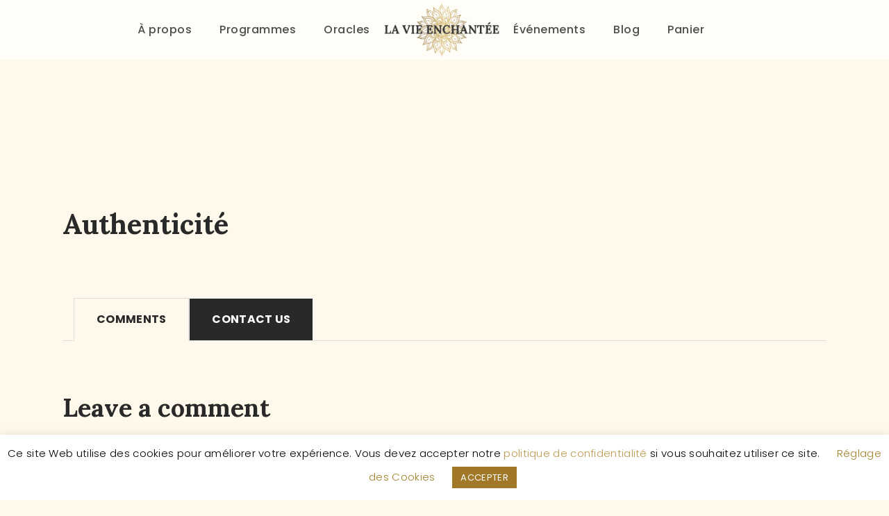

--- FILE ---
content_type: text/html; charset=UTF-8
request_url: https://lavieenchantee.be/blog/services/authenticite-2/
body_size: 24423
content:
<!DOCTYPE html>
<html lang="fr-FR" class="no-js
									 scheme_default										">
<head>
			<meta charset="UTF-8">
		<meta name="viewport" content="width=device-width, initial-scale=1, maximum-scale=1">
		<meta name="format-detection" content="telephone=no">
		<link rel="profile" href="//gmpg.org/xfn/11">
		<link rel="pingback" href="https://lavieenchantee.be/xmlrpc.php">
		<meta name='robots' content='index, follow, max-image-preview:large, max-snippet:-1, max-video-preview:-1' />
	<style>img:is([sizes="auto" i], [sizes^="auto," i]) { contain-intrinsic-size: 3000px 1500px }</style>
	<script>window._wca = window._wca || [];</script>

	<!-- This site is optimized with the Yoast SEO plugin v26.8 - https://yoast.com/product/yoast-seo-wordpress/ -->
	<title>Authenticité - La Vie Enchantée</title>
	<link rel="canonical" href="https://lavieenchantee.be/blog/services/authenticite-2/" />
	<meta property="og:locale" content="fr_FR" />
	<meta property="og:type" content="article" />
	<meta property="og:title" content="Authenticité - La Vie Enchantée" />
	<meta property="og:url" content="https://lavieenchantee.be/blog/services/authenticite-2/" />
	<meta property="og:site_name" content="La Vie Enchantée" />
	<meta property="article:modified_time" content="2023-02-22T07:37:01+00:00" />
	<meta name="twitter:card" content="summary_large_image" />
	<script type="application/ld+json" class="yoast-schema-graph">{"@context":"https://schema.org","@graph":[{"@type":"WebPage","@id":"https://lavieenchantee.be/blog/services/authenticite-2/","url":"https://lavieenchantee.be/blog/services/authenticite-2/","name":"Authenticité - La Vie Enchantée","isPartOf":{"@id":"https://lavieenchantee.be/#website"},"datePublished":"2020-09-21T10:35:19+00:00","dateModified":"2023-02-22T07:37:01+00:00","breadcrumb":{"@id":"https://lavieenchantee.be/blog/services/authenticite-2/#breadcrumb"},"inLanguage":"fr-FR","potentialAction":[{"@type":"ReadAction","target":["https://lavieenchantee.be/blog/services/authenticite-2/"]}]},{"@type":"BreadcrumbList","@id":"https://lavieenchantee.be/blog/services/authenticite-2/#breadcrumb","itemListElement":[{"@type":"ListItem","position":1,"name":"Accueil","item":"https://lavieenchantee.be/"},{"@type":"ListItem","position":2,"name":"Services","item":"https://lavieenchantee.be/blog/services/"},{"@type":"ListItem","position":3,"name":"Authenticité"}]},{"@type":"WebSite","@id":"https://lavieenchantee.be/#website","url":"https://lavieenchantee.be/","name":"La Vie Enchantée","description":"My Spiritual Business","publisher":{"@id":"https://lavieenchantee.be/#organization"},"potentialAction":[{"@type":"SearchAction","target":{"@type":"EntryPoint","urlTemplate":"https://lavieenchantee.be/?s={search_term_string}"},"query-input":{"@type":"PropertyValueSpecification","valueRequired":true,"valueName":"search_term_string"}}],"inLanguage":"fr-FR"},{"@type":"Organization","@id":"https://lavieenchantee.be/#organization","name":"La Vie Enchantée","url":"https://lavieenchantee.be/","logo":{"@type":"ImageObject","inLanguage":"fr-FR","@id":"https://lavieenchantee.be/#/schema/logo/image/","url":"https://lavieenchantee.be/wp-content/uploads/2019/01/cropped-logo_marjo_web-277x300-rogné-1.png","contentUrl":"https://lavieenchantee.be/wp-content/uploads/2019/01/cropped-logo_marjo_web-277x300-rogné-1.png","width":277,"height":257,"caption":"La Vie Enchantée"},"image":{"@id":"https://lavieenchantee.be/#/schema/logo/image/"}}]}</script>
	<!-- / Yoast SEO plugin. -->


<link rel='dns-prefetch' href='//stats.wp.com' />
<link rel='dns-prefetch' href='//fonts.googleapis.com' />
<link rel="alternate" type="application/rss+xml" title="La Vie Enchantée &raquo; Flux" href="https://lavieenchantee.be/feed/" />
<link rel="alternate" type="application/rss+xml" title="La Vie Enchantée &raquo; Flux des commentaires" href="https://lavieenchantee.be/comments/feed/" />
<link rel="alternate" type="application/rss+xml" title="La Vie Enchantée &raquo; Authenticité Flux des commentaires" href="https://lavieenchantee.be/blog/services/authenticite-2/feed/" />
<meta property="og:url" content="https://lavieenchantee.be/blog/services/authenticite-2/ "/>
			<meta property="og:title" content="Authenticité" />
			<meta property="og:description" content="" />  
			<meta property="og:type" content="article" /><script type="text/javascript">
/* <![CDATA[ */
window._wpemojiSettings = {"baseUrl":"https:\/\/s.w.org\/images\/core\/emoji\/16.0.1\/72x72\/","ext":".png","svgUrl":"https:\/\/s.w.org\/images\/core\/emoji\/16.0.1\/svg\/","svgExt":".svg","source":{"concatemoji":"https:\/\/lavieenchantee.be\/wp-includes\/js\/wp-emoji-release.min.js?ver=e6bd384a04643a4ff4a125cc32d9080a"}};
/*! This file is auto-generated */
!function(s,n){var o,i,e;function c(e){try{var t={supportTests:e,timestamp:(new Date).valueOf()};sessionStorage.setItem(o,JSON.stringify(t))}catch(e){}}function p(e,t,n){e.clearRect(0,0,e.canvas.width,e.canvas.height),e.fillText(t,0,0);var t=new Uint32Array(e.getImageData(0,0,e.canvas.width,e.canvas.height).data),a=(e.clearRect(0,0,e.canvas.width,e.canvas.height),e.fillText(n,0,0),new Uint32Array(e.getImageData(0,0,e.canvas.width,e.canvas.height).data));return t.every(function(e,t){return e===a[t]})}function u(e,t){e.clearRect(0,0,e.canvas.width,e.canvas.height),e.fillText(t,0,0);for(var n=e.getImageData(16,16,1,1),a=0;a<n.data.length;a++)if(0!==n.data[a])return!1;return!0}function f(e,t,n,a){switch(t){case"flag":return n(e,"\ud83c\udff3\ufe0f\u200d\u26a7\ufe0f","\ud83c\udff3\ufe0f\u200b\u26a7\ufe0f")?!1:!n(e,"\ud83c\udde8\ud83c\uddf6","\ud83c\udde8\u200b\ud83c\uddf6")&&!n(e,"\ud83c\udff4\udb40\udc67\udb40\udc62\udb40\udc65\udb40\udc6e\udb40\udc67\udb40\udc7f","\ud83c\udff4\u200b\udb40\udc67\u200b\udb40\udc62\u200b\udb40\udc65\u200b\udb40\udc6e\u200b\udb40\udc67\u200b\udb40\udc7f");case"emoji":return!a(e,"\ud83e\udedf")}return!1}function g(e,t,n,a){var r="undefined"!=typeof WorkerGlobalScope&&self instanceof WorkerGlobalScope?new OffscreenCanvas(300,150):s.createElement("canvas"),o=r.getContext("2d",{willReadFrequently:!0}),i=(o.textBaseline="top",o.font="600 32px Arial",{});return e.forEach(function(e){i[e]=t(o,e,n,a)}),i}function t(e){var t=s.createElement("script");t.src=e,t.defer=!0,s.head.appendChild(t)}"undefined"!=typeof Promise&&(o="wpEmojiSettingsSupports",i=["flag","emoji"],n.supports={everything:!0,everythingExceptFlag:!0},e=new Promise(function(e){s.addEventListener("DOMContentLoaded",e,{once:!0})}),new Promise(function(t){var n=function(){try{var e=JSON.parse(sessionStorage.getItem(o));if("object"==typeof e&&"number"==typeof e.timestamp&&(new Date).valueOf()<e.timestamp+604800&&"object"==typeof e.supportTests)return e.supportTests}catch(e){}return null}();if(!n){if("undefined"!=typeof Worker&&"undefined"!=typeof OffscreenCanvas&&"undefined"!=typeof URL&&URL.createObjectURL&&"undefined"!=typeof Blob)try{var e="postMessage("+g.toString()+"("+[JSON.stringify(i),f.toString(),p.toString(),u.toString()].join(",")+"));",a=new Blob([e],{type:"text/javascript"}),r=new Worker(URL.createObjectURL(a),{name:"wpTestEmojiSupports"});return void(r.onmessage=function(e){c(n=e.data),r.terminate(),t(n)})}catch(e){}c(n=g(i,f,p,u))}t(n)}).then(function(e){for(var t in e)n.supports[t]=e[t],n.supports.everything=n.supports.everything&&n.supports[t],"flag"!==t&&(n.supports.everythingExceptFlag=n.supports.everythingExceptFlag&&n.supports[t]);n.supports.everythingExceptFlag=n.supports.everythingExceptFlag&&!n.supports.flag,n.DOMReady=!1,n.readyCallback=function(){n.DOMReady=!0}}).then(function(){return e}).then(function(){var e;n.supports.everything||(n.readyCallback(),(e=n.source||{}).concatemoji?t(e.concatemoji):e.wpemoji&&e.twemoji&&(t(e.twemoji),t(e.wpemoji)))}))}((window,document),window._wpemojiSettings);
/* ]]> */
</script>
<style id='wp-emoji-styles-inline-css' type='text/css'>

	img.wp-smiley, img.emoji {
		display: inline !important;
		border: none !important;
		box-shadow: none !important;
		height: 1em !important;
		width: 1em !important;
		margin: 0 0.07em !important;
		vertical-align: -0.1em !important;
		background: none !important;
		padding: 0 !important;
	}
</style>
<link property="stylesheet" rel='stylesheet' id='wp-block-library-css' href='https://lavieenchantee.be/wp-includes/css/dist/block-library/style.min.css?ver=e6bd384a04643a4ff4a125cc32d9080a' type='text/css' media='all' />
<style id='classic-theme-styles-inline-css' type='text/css'>
/*! This file is auto-generated */
.wp-block-button__link{color:#fff;background-color:#32373c;border-radius:9999px;box-shadow:none;text-decoration:none;padding:calc(.667em + 2px) calc(1.333em + 2px);font-size:1.125em}.wp-block-file__button{background:#32373c;color:#fff;text-decoration:none}
</style>
<link property="stylesheet" rel='stylesheet' id='mediaelement-css' href='https://lavieenchantee.be/wp-includes/js/mediaelement/mediaelementplayer-legacy.min.css?ver=4.2.17' type='text/css' media='all' />
<link property="stylesheet" rel='stylesheet' id='wp-mediaelement-css' href='https://lavieenchantee.be/wp-includes/js/mediaelement/wp-mediaelement.min.css?ver=e6bd384a04643a4ff4a125cc32d9080a' type='text/css' media='all' />
<style id='jetpack-sharing-buttons-style-inline-css' type='text/css'>
.jetpack-sharing-buttons__services-list{display:flex;flex-direction:row;flex-wrap:wrap;gap:0;list-style-type:none;margin:5px;padding:0}.jetpack-sharing-buttons__services-list.has-small-icon-size{font-size:12px}.jetpack-sharing-buttons__services-list.has-normal-icon-size{font-size:16px}.jetpack-sharing-buttons__services-list.has-large-icon-size{font-size:24px}.jetpack-sharing-buttons__services-list.has-huge-icon-size{font-size:36px}@media print{.jetpack-sharing-buttons__services-list{display:none!important}}.editor-styles-wrapper .wp-block-jetpack-sharing-buttons{gap:0;padding-inline-start:0}ul.jetpack-sharing-buttons__services-list.has-background{padding:1.25em 2.375em}
</style>
<style id='global-styles-inline-css' type='text/css'>
:root{--wp--preset--aspect-ratio--square: 1;--wp--preset--aspect-ratio--4-3: 4/3;--wp--preset--aspect-ratio--3-4: 3/4;--wp--preset--aspect-ratio--3-2: 3/2;--wp--preset--aspect-ratio--2-3: 2/3;--wp--preset--aspect-ratio--16-9: 16/9;--wp--preset--aspect-ratio--9-16: 9/16;--wp--preset--color--black: #000000;--wp--preset--color--cyan-bluish-gray: #abb8c3;--wp--preset--color--white: #ffffff;--wp--preset--color--pale-pink: #f78da7;--wp--preset--color--vivid-red: #cf2e2e;--wp--preset--color--luminous-vivid-orange: #ff6900;--wp--preset--color--luminous-vivid-amber: #fcb900;--wp--preset--color--light-green-cyan: #7bdcb5;--wp--preset--color--vivid-green-cyan: #00d084;--wp--preset--color--pale-cyan-blue: #8ed1fc;--wp--preset--color--vivid-cyan-blue: #0693e3;--wp--preset--color--vivid-purple: #9b51e0;--wp--preset--gradient--vivid-cyan-blue-to-vivid-purple: linear-gradient(135deg,rgba(6,147,227,1) 0%,rgb(155,81,224) 100%);--wp--preset--gradient--light-green-cyan-to-vivid-green-cyan: linear-gradient(135deg,rgb(122,220,180) 0%,rgb(0,208,130) 100%);--wp--preset--gradient--luminous-vivid-amber-to-luminous-vivid-orange: linear-gradient(135deg,rgba(252,185,0,1) 0%,rgba(255,105,0,1) 100%);--wp--preset--gradient--luminous-vivid-orange-to-vivid-red: linear-gradient(135deg,rgba(255,105,0,1) 0%,rgb(207,46,46) 100%);--wp--preset--gradient--very-light-gray-to-cyan-bluish-gray: linear-gradient(135deg,rgb(238,238,238) 0%,rgb(169,184,195) 100%);--wp--preset--gradient--cool-to-warm-spectrum: linear-gradient(135deg,rgb(74,234,220) 0%,rgb(151,120,209) 20%,rgb(207,42,186) 40%,rgb(238,44,130) 60%,rgb(251,105,98) 80%,rgb(254,248,76) 100%);--wp--preset--gradient--blush-light-purple: linear-gradient(135deg,rgb(255,206,236) 0%,rgb(152,150,240) 100%);--wp--preset--gradient--blush-bordeaux: linear-gradient(135deg,rgb(254,205,165) 0%,rgb(254,45,45) 50%,rgb(107,0,62) 100%);--wp--preset--gradient--luminous-dusk: linear-gradient(135deg,rgb(255,203,112) 0%,rgb(199,81,192) 50%,rgb(65,88,208) 100%);--wp--preset--gradient--pale-ocean: linear-gradient(135deg,rgb(255,245,203) 0%,rgb(182,227,212) 50%,rgb(51,167,181) 100%);--wp--preset--gradient--electric-grass: linear-gradient(135deg,rgb(202,248,128) 0%,rgb(113,206,126) 100%);--wp--preset--gradient--midnight: linear-gradient(135deg,rgb(2,3,129) 0%,rgb(40,116,252) 100%);--wp--preset--font-size--small: 13px;--wp--preset--font-size--medium: 20px;--wp--preset--font-size--large: 36px;--wp--preset--font-size--x-large: 42px;--wp--preset--spacing--20: 0.44rem;--wp--preset--spacing--30: 0.67rem;--wp--preset--spacing--40: 1rem;--wp--preset--spacing--50: 1.5rem;--wp--preset--spacing--60: 2.25rem;--wp--preset--spacing--70: 3.38rem;--wp--preset--spacing--80: 5.06rem;--wp--preset--shadow--natural: 6px 6px 9px rgba(0, 0, 0, 0.2);--wp--preset--shadow--deep: 12px 12px 50px rgba(0, 0, 0, 0.4);--wp--preset--shadow--sharp: 6px 6px 0px rgba(0, 0, 0, 0.2);--wp--preset--shadow--outlined: 6px 6px 0px -3px rgba(255, 255, 255, 1), 6px 6px rgba(0, 0, 0, 1);--wp--preset--shadow--crisp: 6px 6px 0px rgba(0, 0, 0, 1);}:where(.is-layout-flex){gap: 0.5em;}:where(.is-layout-grid){gap: 0.5em;}body .is-layout-flex{display: flex;}.is-layout-flex{flex-wrap: wrap;align-items: center;}.is-layout-flex > :is(*, div){margin: 0;}body .is-layout-grid{display: grid;}.is-layout-grid > :is(*, div){margin: 0;}:where(.wp-block-columns.is-layout-flex){gap: 2em;}:where(.wp-block-columns.is-layout-grid){gap: 2em;}:where(.wp-block-post-template.is-layout-flex){gap: 1.25em;}:where(.wp-block-post-template.is-layout-grid){gap: 1.25em;}.has-black-color{color: var(--wp--preset--color--black) !important;}.has-cyan-bluish-gray-color{color: var(--wp--preset--color--cyan-bluish-gray) !important;}.has-white-color{color: var(--wp--preset--color--white) !important;}.has-pale-pink-color{color: var(--wp--preset--color--pale-pink) !important;}.has-vivid-red-color{color: var(--wp--preset--color--vivid-red) !important;}.has-luminous-vivid-orange-color{color: var(--wp--preset--color--luminous-vivid-orange) !important;}.has-luminous-vivid-amber-color{color: var(--wp--preset--color--luminous-vivid-amber) !important;}.has-light-green-cyan-color{color: var(--wp--preset--color--light-green-cyan) !important;}.has-vivid-green-cyan-color{color: var(--wp--preset--color--vivid-green-cyan) !important;}.has-pale-cyan-blue-color{color: var(--wp--preset--color--pale-cyan-blue) !important;}.has-vivid-cyan-blue-color{color: var(--wp--preset--color--vivid-cyan-blue) !important;}.has-vivid-purple-color{color: var(--wp--preset--color--vivid-purple) !important;}.has-black-background-color{background-color: var(--wp--preset--color--black) !important;}.has-cyan-bluish-gray-background-color{background-color: var(--wp--preset--color--cyan-bluish-gray) !important;}.has-white-background-color{background-color: var(--wp--preset--color--white) !important;}.has-pale-pink-background-color{background-color: var(--wp--preset--color--pale-pink) !important;}.has-vivid-red-background-color{background-color: var(--wp--preset--color--vivid-red) !important;}.has-luminous-vivid-orange-background-color{background-color: var(--wp--preset--color--luminous-vivid-orange) !important;}.has-luminous-vivid-amber-background-color{background-color: var(--wp--preset--color--luminous-vivid-amber) !important;}.has-light-green-cyan-background-color{background-color: var(--wp--preset--color--light-green-cyan) !important;}.has-vivid-green-cyan-background-color{background-color: var(--wp--preset--color--vivid-green-cyan) !important;}.has-pale-cyan-blue-background-color{background-color: var(--wp--preset--color--pale-cyan-blue) !important;}.has-vivid-cyan-blue-background-color{background-color: var(--wp--preset--color--vivid-cyan-blue) !important;}.has-vivid-purple-background-color{background-color: var(--wp--preset--color--vivid-purple) !important;}.has-black-border-color{border-color: var(--wp--preset--color--black) !important;}.has-cyan-bluish-gray-border-color{border-color: var(--wp--preset--color--cyan-bluish-gray) !important;}.has-white-border-color{border-color: var(--wp--preset--color--white) !important;}.has-pale-pink-border-color{border-color: var(--wp--preset--color--pale-pink) !important;}.has-vivid-red-border-color{border-color: var(--wp--preset--color--vivid-red) !important;}.has-luminous-vivid-orange-border-color{border-color: var(--wp--preset--color--luminous-vivid-orange) !important;}.has-luminous-vivid-amber-border-color{border-color: var(--wp--preset--color--luminous-vivid-amber) !important;}.has-light-green-cyan-border-color{border-color: var(--wp--preset--color--light-green-cyan) !important;}.has-vivid-green-cyan-border-color{border-color: var(--wp--preset--color--vivid-green-cyan) !important;}.has-pale-cyan-blue-border-color{border-color: var(--wp--preset--color--pale-cyan-blue) !important;}.has-vivid-cyan-blue-border-color{border-color: var(--wp--preset--color--vivid-cyan-blue) !important;}.has-vivid-purple-border-color{border-color: var(--wp--preset--color--vivid-purple) !important;}.has-vivid-cyan-blue-to-vivid-purple-gradient-background{background: var(--wp--preset--gradient--vivid-cyan-blue-to-vivid-purple) !important;}.has-light-green-cyan-to-vivid-green-cyan-gradient-background{background: var(--wp--preset--gradient--light-green-cyan-to-vivid-green-cyan) !important;}.has-luminous-vivid-amber-to-luminous-vivid-orange-gradient-background{background: var(--wp--preset--gradient--luminous-vivid-amber-to-luminous-vivid-orange) !important;}.has-luminous-vivid-orange-to-vivid-red-gradient-background{background: var(--wp--preset--gradient--luminous-vivid-orange-to-vivid-red) !important;}.has-very-light-gray-to-cyan-bluish-gray-gradient-background{background: var(--wp--preset--gradient--very-light-gray-to-cyan-bluish-gray) !important;}.has-cool-to-warm-spectrum-gradient-background{background: var(--wp--preset--gradient--cool-to-warm-spectrum) !important;}.has-blush-light-purple-gradient-background{background: var(--wp--preset--gradient--blush-light-purple) !important;}.has-blush-bordeaux-gradient-background{background: var(--wp--preset--gradient--blush-bordeaux) !important;}.has-luminous-dusk-gradient-background{background: var(--wp--preset--gradient--luminous-dusk) !important;}.has-pale-ocean-gradient-background{background: var(--wp--preset--gradient--pale-ocean) !important;}.has-electric-grass-gradient-background{background: var(--wp--preset--gradient--electric-grass) !important;}.has-midnight-gradient-background{background: var(--wp--preset--gradient--midnight) !important;}.has-small-font-size{font-size: var(--wp--preset--font-size--small) !important;}.has-medium-font-size{font-size: var(--wp--preset--font-size--medium) !important;}.has-large-font-size{font-size: var(--wp--preset--font-size--large) !important;}.has-x-large-font-size{font-size: var(--wp--preset--font-size--x-large) !important;}
:where(.wp-block-post-template.is-layout-flex){gap: 1.25em;}:where(.wp-block-post-template.is-layout-grid){gap: 1.25em;}
:where(.wp-block-columns.is-layout-flex){gap: 2em;}:where(.wp-block-columns.is-layout-grid){gap: 2em;}
:root :where(.wp-block-pullquote){font-size: 1.5em;line-height: 1.6;}
</style>
<link property="stylesheet" rel='stylesheet' id='contact-form-7-css' href='https://lavieenchantee.be/wp-content/plugins/contact-form-7/includes/css/styles.css?ver=6.1.4' type='text/css' media='all' />
<link property="stylesheet" rel='stylesheet' id='cookie-law-info-css' href='https://lavieenchantee.be/wp-content/plugins/cookie-law-info/legacy/public/css/cookie-law-info-public.css?ver=3.3.9.1' type='text/css' media='all' />
<link property="stylesheet" rel='stylesheet' id='cookie-law-info-gdpr-css' href='https://lavieenchantee.be/wp-content/plugins/cookie-law-info/legacy/public/css/cookie-law-info-gdpr.css?ver=3.3.9.1' type='text/css' media='all' />
<link property="stylesheet" rel='stylesheet' id='stripeseveral-front-global-css' href='https://lavieenchantee.be/wp-content/plugins/stripeseveral/css/style.css?ver=e6bd384a04643a4ff4a125cc32d9080a' type='text/css' media='all' />
<link property="stylesheet" rel='stylesheet' id='stripeseveral-front-cartmode-css' href='https://lavieenchantee.be/wp-content/plugins/stripeseveral/css/style_hidesavepaym.css?ver=e6bd384a04643a4ff4a125cc32d9080a' type='text/css' media='all' />
<link property="stylesheet" rel='stylesheet' id='trx_addons-icons-css' href='https://lavieenchantee.be/wp-content/plugins/trx_addons/css/font-icons/css/trx_addons_icons-embedded.css' type='text/css' media='all' />
<link property="stylesheet" rel='stylesheet' id='jquery-swiper-css' href='https://lavieenchantee.be/wp-content/plugins/trx_addons/js/swiper/swiper.min.css' type='text/css' media='all' />
<link property="stylesheet" rel='stylesheet' id='magnific-popup-css' href='https://lavieenchantee.be/wp-content/plugins/trx_addons/js/magnific/magnific-popup.min.css' type='text/css' media='all' />
<link property="stylesheet" rel='stylesheet' id='trx_addons-css' href='https://lavieenchantee.be/wp-content/plugins/trx_addons/css/trx_addons.css' type='text/css' media='all' />
<link property="stylesheet" rel='stylesheet' id='trx_addons-animation-css' href='https://lavieenchantee.be/wp-content/plugins/trx_addons/css/trx_addons.animation.css' type='text/css' media='all' />
<link property="stylesheet" rel='stylesheet' id='trx_socials-icons-css' href='https://lavieenchantee.be/wp-content/plugins/trx_socials/assets/css/font_icons/css/trx_socials_icons.css' type='text/css' media='all' />
<link property="stylesheet" rel='stylesheet' id='trx_socials-widget_instagram-css' href='https://lavieenchantee.be/wp-content/plugins/trx_socials/widgets/instagram/instagram.css' type='text/css' media='all' />
<link property="stylesheet" rel='stylesheet' id='woo-gift-cards-lite-css' href='https://lavieenchantee.be/wp-content/plugins/woo-gift-cards-lite/public/css/woocommerce_gift_cards_lite-public.css?ver=3.2.4' type='text/css' media='all' />
<link property="stylesheet" rel='stylesheet' id='dashicons-css' href='https://lavieenchantee.be/wp-includes/css/dashicons.min.css?ver=e6bd384a04643a4ff4a125cc32d9080a' type='text/css' media='all' />
<link property="stylesheet" rel='stylesheet' id='thickbox-css' href='https://lavieenchantee.be/wp-includes/js/thickbox/thickbox.css?ver=e6bd384a04643a4ff4a125cc32d9080a' type='text/css' media='all' />
<link property="stylesheet" rel='stylesheet' id='woocommerce-layout-css' href='https://lavieenchantee.be/wp-content/plugins/woocommerce/assets/css/woocommerce-layout.css?ver=10.4.3' type='text/css' media='all' />
<style id='woocommerce-layout-inline-css' type='text/css'>

	.infinite-scroll .woocommerce-pagination {
		display: none;
	}
</style>
<link property="stylesheet" rel='stylesheet' id='woocommerce-smallscreen-css' href='https://lavieenchantee.be/wp-content/plugins/woocommerce/assets/css/woocommerce-smallscreen.css?ver=10.4.3' type='text/css' media='only screen and (max-width: 768px)' />
<link property="stylesheet" rel='stylesheet' id='woocommerce-general-css' href='https://lavieenchantee.be/wp-content/plugins/woocommerce/assets/css/woocommerce.css?ver=10.4.3' type='text/css' media='all' />
<style id='woocommerce-inline-inline-css' type='text/css'>
.woocommerce form .form-row .required { visibility: visible; }
</style>
<link property="stylesheet" rel='stylesheet' id='sib-front-css-css' href='https://lavieenchantee.be/wp-content/plugins/mailin/css/mailin-front.css?ver=e6bd384a04643a4ff4a125cc32d9080a' type='text/css' media='all' />
<link property="stylesheet" rel='stylesheet' id='vihara-font-Montserrat-css' href='https://lavieenchantee.be/wp-content/themes/vihara/css/font-face/Montserrat/stylesheet.css' type='text/css' media='all' />
<link property="stylesheet" rel='stylesheet' id='vihara-font-google_fonts-css' href='//fonts.googleapis.com/css?family=Poppins:300,300italic,400,400italic,500,700,700italic%7CLora:400,400italic,700,700italic&#038;subset=latin,latin-ext' type='text/css' media='all' />
<link property="stylesheet" rel='stylesheet' id='fontello-icons-css' href='https://lavieenchantee.be/wp-content/themes/vihara/css/font-icons/css/fontello.css' type='text/css' media='all' />
<link property="stylesheet" rel='stylesheet' id='vihara-main-css' href='https://lavieenchantee.be/wp-content/themes/vihara/style.css' type='text/css' media='all' />
<style id='vihara-main-inline-css' type='text/css'>
.post-navigation .nav-previous a .nav-arrow:after { top: 0; opacity: 0; }.post-navigation .nav-next a .nav-arrow:after { top: 0; opacity: 0; }
</style>
<link property="stylesheet" rel='stylesheet' id='vihara-custom-css' href='https://lavieenchantee.be/wp-content/themes/vihara/css/__custom.css' type='text/css' media='all' />
<link property="stylesheet" rel='stylesheet' id='vihara-color-default-css' href='https://lavieenchantee.be/wp-content/themes/vihara/css/__colors_default.css' type='text/css' media='all' />
<link property="stylesheet" rel='stylesheet' id='vihara-color-dark-css' href='https://lavieenchantee.be/wp-content/themes/vihara/css/__colors_dark.css' type='text/css' media='all' />
<link property="stylesheet" rel='stylesheet' id='vihara-color-extra-css' href='https://lavieenchantee.be/wp-content/themes/vihara/css/__colors_extra.css' type='text/css' media='all' />
<link property="stylesheet" rel='stylesheet' id='vihara-color-extra-dark-css' href='https://lavieenchantee.be/wp-content/themes/vihara/css/__colors_extra-dark.css' type='text/css' media='all' />
<link property="stylesheet" rel='stylesheet' id='trx_addons-responsive-css' href='https://lavieenchantee.be/wp-content/plugins/trx_addons/css/trx_addons.responsive.css' type='text/css' media='all' />
<link property="stylesheet" rel='stylesheet' id='vihara-responsive-css' href='https://lavieenchantee.be/wp-content/themes/vihara/css/responsive.css' type='text/css' media='all' />
<script type="text/javascript" src="https://lavieenchantee.be/wp-includes/js/jquery/jquery.min.js?ver=3.7.1" id="jquery-core-js"></script>
<script type="text/javascript" src="https://lavieenchantee.be/wp-includes/js/jquery/jquery-migrate.min.js?ver=3.4.1" id="jquery-migrate-js"></script>
<script type="text/javascript" id="cookie-law-info-js-extra">
/* <![CDATA[ */
var Cli_Data = {"nn_cookie_ids":[],"cookielist":[],"non_necessary_cookies":[],"ccpaEnabled":"","ccpaRegionBased":"","ccpaBarEnabled":"","strictlyEnabled":["necessary","obligatoire"],"ccpaType":"gdpr","js_blocking":"","custom_integration":"","triggerDomRefresh":"","secure_cookies":""};
var cli_cookiebar_settings = {"animate_speed_hide":"500","animate_speed_show":"500","background":"#FFF","border":"#b1a6a6c2","border_on":"","button_1_button_colour":"#a07828","button_1_button_hover":"#806020","button_1_link_colour":"#ffffff","button_1_as_button":"1","button_1_new_win":"","button_2_button_colour":"#333","button_2_button_hover":"#292929","button_2_link_colour":"#444","button_2_as_button":"","button_2_hidebar":"","button_3_button_colour":"#000","button_3_button_hover":"#000000","button_3_link_colour":"#fff","button_3_as_button":"1","button_3_new_win":"","button_4_button_colour":"#000","button_4_button_hover":"#000000","button_4_link_colour":"#a08028","button_4_as_button":"","button_7_button_colour":"#61a229","button_7_button_hover":"#4e8221","button_7_link_colour":"#fff","button_7_as_button":"1","button_7_new_win":"","font_family":"inherit","header_fix":"","notify_animate_hide":"1","notify_animate_show":"","notify_div_id":"#cookie-law-info-bar","notify_position_horizontal":"left","notify_position_vertical":"bottom","scroll_close":"","scroll_close_reload":"","accept_close_reload":"","reject_close_reload":"1","showagain_tab":"1","showagain_background":"#fff","showagain_border":"#000","showagain_div_id":"#cookie-law-info-again","showagain_x_position":"20px","text":"#000000","show_once_yn":"","show_once":"10000","logging_on":"","as_popup":"","popup_overlay":"1","bar_heading_text":"","cookie_bar_as":"banner","popup_showagain_position":"bottom-right","widget_position":"left"};
var log_object = {"ajax_url":"https:\/\/lavieenchantee.be\/wp-admin\/admin-ajax.php"};
/* ]]> */
</script>
<script type="text/javascript" src="https://lavieenchantee.be/wp-content/plugins/cookie-law-info/legacy/public/js/cookie-law-info-public.js?ver=3.3.9.1" id="cookie-law-info-js"></script>
<script type="text/javascript" src="https://lavieenchantee.be/wp-content/plugins/woocommerce/assets/js/jquery-blockui/jquery.blockUI.min.js?ver=2.7.0-wc.10.4.3" id="wc-jquery-blockui-js" defer="defer" data-wp-strategy="defer"></script>
<script type="text/javascript" id="wc-add-to-cart-js-extra">
/* <![CDATA[ */
var wc_add_to_cart_params = {"ajax_url":"\/wp-admin\/admin-ajax.php","wc_ajax_url":"\/?wc-ajax=%%endpoint%%","i18n_view_cart":"Voir le panier","cart_url":"https:\/\/lavieenchantee.be\/cart\/","is_cart":"","cart_redirect_after_add":"no"};
/* ]]> */
</script>
<script type="text/javascript" src="https://lavieenchantee.be/wp-content/plugins/woocommerce/assets/js/frontend/add-to-cart.min.js?ver=10.4.3" id="wc-add-to-cart-js" defer="defer" data-wp-strategy="defer"></script>
<script type="text/javascript" src="https://lavieenchantee.be/wp-content/plugins/woocommerce/assets/js/js-cookie/js.cookie.min.js?ver=2.1.4-wc.10.4.3" id="wc-js-cookie-js" defer="defer" data-wp-strategy="defer"></script>
<script type="text/javascript" id="woocommerce-js-extra">
/* <![CDATA[ */
var woocommerce_params = {"ajax_url":"\/wp-admin\/admin-ajax.php","wc_ajax_url":"\/?wc-ajax=%%endpoint%%","i18n_password_show":"Afficher le mot de passe","i18n_password_hide":"Masquer le mot de passe"};
/* ]]> */
</script>
<script type="text/javascript" src="https://lavieenchantee.be/wp-content/plugins/woocommerce/assets/js/frontend/woocommerce.min.js?ver=10.4.3" id="woocommerce-js" defer="defer" data-wp-strategy="defer"></script>
<script type="text/javascript" src="https://stats.wp.com/s-202605.js" id="woocommerce-analytics-js" defer="defer" data-wp-strategy="defer"></script>
<script type="text/javascript" id="sib-front-js-js-extra">
/* <![CDATA[ */
var sibErrMsg = {"invalidMail":"Veuillez entrer une adresse e-mail valide.","requiredField":"Veuillez compl\u00e9ter les champs obligatoires.","invalidDateFormat":"Veuillez entrer une date valide.","invalidSMSFormat":"Veuillez entrer une num\u00e9ro de t\u00e9l\u00e9phone valide."};
var ajax_sib_front_object = {"ajax_url":"https:\/\/lavieenchantee.be\/wp-admin\/admin-ajax.php","ajax_nonce":"f158785602","flag_url":"https:\/\/lavieenchantee.be\/wp-content\/plugins\/mailin\/img\/flags\/"};
/* ]]> */
</script>
<script type="text/javascript" src="https://lavieenchantee.be/wp-content/plugins/mailin/js/mailin-front.js?ver=1768481874" id="sib-front-js-js"></script>
<link rel="https://api.w.org/" href="https://lavieenchantee.be/wp-json/" /><link rel="alternate" title="JSON" type="application/json" href="https://lavieenchantee.be/wp-json/wp/v2/cpt_services/7952" /><link rel="EditURI" type="application/rsd+xml" title="RSD" href="https://lavieenchantee.be/xmlrpc.php?rsd" />
<link rel="alternate" title="oEmbed (JSON)" type="application/json+oembed" href="https://lavieenchantee.be/wp-json/oembed/1.0/embed?url=https%3A%2F%2Flavieenchantee.be%2Fblog%2Fservices%2Fauthenticite-2%2F" />
<link rel="alternate" title="oEmbed (XML)" type="text/xml+oembed" href="https://lavieenchantee.be/wp-json/oembed/1.0/embed?url=https%3A%2F%2Flavieenchantee.be%2Fblog%2Fservices%2Fauthenticite-2%2F&#038;format=xml" />
<!-- start Simple Custom CSS and JS -->
<script>
  (function(w, d, t, h, s, n) {
    w.FlodeskObject = n;
    var fn = function() {
      (w[n].q = w[n].q || []).push(arguments);
    };
    w[n] = w[n] || fn;
    var f = d.getElementsByTagName(t)[0];
    var v = '?v=' + Math.floor(new Date().getTime() / (120 * 1000)) * 60;
    var sm = d.createElement(t);
    sm.async = true;
    sm.type = 'module';
    sm.src = h + s + '.mjs' + v;
    f.parentNode.insertBefore(sm, f);
    var sn = d.createElement(t);
    sn.async = true;
    sn.noModule = true;
    sn.src = h + s + '.js' + v;
    f.parentNode.insertBefore(sn, f);
  })(window, document, 'script', 'https://assets.flodesk.com', '/universal', 'fd');
</script><!-- end Simple Custom CSS and JS -->
			<style type="text/css">
			<!--
				#page_preloader {
					background-color: #ffffff !important;				}
			-->
			</style>
				<style>img#wpstats{display:none}</style>
			<noscript><style>.woocommerce-product-gallery{ opacity: 1 !important; }</style></noscript>
	<meta name="generator" content="Elementor 3.34.3; features: additional_custom_breakpoints; settings: css_print_method-internal, google_font-enabled, font_display-auto">
			<style>
				.e-con.e-parent:nth-of-type(n+4):not(.e-lazyloaded):not(.e-no-lazyload),
				.e-con.e-parent:nth-of-type(n+4):not(.e-lazyloaded):not(.e-no-lazyload) * {
					background-image: none !important;
				}
				@media screen and (max-height: 1024px) {
					.e-con.e-parent:nth-of-type(n+3):not(.e-lazyloaded):not(.e-no-lazyload),
					.e-con.e-parent:nth-of-type(n+3):not(.e-lazyloaded):not(.e-no-lazyload) * {
						background-image: none !important;
					}
				}
				@media screen and (max-height: 640px) {
					.e-con.e-parent:nth-of-type(n+2):not(.e-lazyloaded):not(.e-no-lazyload),
					.e-con.e-parent:nth-of-type(n+2):not(.e-lazyloaded):not(.e-no-lazyload) * {
						background-image: none !important;
					}
				}
			</style>
			<meta name="generator" content="Powered by Slider Revolution 6.7.40 - responsive, Mobile-Friendly Slider Plugin for WordPress with comfortable drag and drop interface." />
<link rel="icon" href="https://lavieenchantee.be/wp-content/uploads/2019/01/logo_marjo_web-277x300-rogné-1-90x90.png" sizes="32x32" />
<link rel="icon" href="https://lavieenchantee.be/wp-content/uploads/2019/01/logo_marjo_web-277x300-rogné-1.png" sizes="192x192" />
<link rel="apple-touch-icon" href="https://lavieenchantee.be/wp-content/uploads/2019/01/logo_marjo_web-277x300-rogné-1.png" />
<meta name="msapplication-TileImage" content="https://lavieenchantee.be/wp-content/uploads/2019/01/logo_marjo_web-277x300-rogné-1.png" />
<script data-jetpack-boost="ignore">function setREVStartSize(e){
			//window.requestAnimationFrame(function() {
				window.RSIW = window.RSIW===undefined ? window.innerWidth : window.RSIW;
				window.RSIH = window.RSIH===undefined ? window.innerHeight : window.RSIH;
				try {
					var pw = document.getElementById(e.c).parentNode.offsetWidth,
						newh;
					pw = pw===0 || isNaN(pw) || (e.l=="fullwidth" || e.layout=="fullwidth") ? window.RSIW : pw;
					e.tabw = e.tabw===undefined ? 0 : parseInt(e.tabw);
					e.thumbw = e.thumbw===undefined ? 0 : parseInt(e.thumbw);
					e.tabh = e.tabh===undefined ? 0 : parseInt(e.tabh);
					e.thumbh = e.thumbh===undefined ? 0 : parseInt(e.thumbh);
					e.tabhide = e.tabhide===undefined ? 0 : parseInt(e.tabhide);
					e.thumbhide = e.thumbhide===undefined ? 0 : parseInt(e.thumbhide);
					e.mh = e.mh===undefined || e.mh=="" || e.mh==="auto" ? 0 : parseInt(e.mh,0);
					if(e.layout==="fullscreen" || e.l==="fullscreen")
						newh = Math.max(e.mh,window.RSIH);
					else{
						e.gw = Array.isArray(e.gw) ? e.gw : [e.gw];
						for (var i in e.rl) if (e.gw[i]===undefined || e.gw[i]===0) e.gw[i] = e.gw[i-1];
						e.gh = e.el===undefined || e.el==="" || (Array.isArray(e.el) && e.el.length==0)? e.gh : e.el;
						e.gh = Array.isArray(e.gh) ? e.gh : [e.gh];
						for (var i in e.rl) if (e.gh[i]===undefined || e.gh[i]===0) e.gh[i] = e.gh[i-1];
											
						var nl = new Array(e.rl.length),
							ix = 0,
							sl;
						e.tabw = e.tabhide>=pw ? 0 : e.tabw;
						e.thumbw = e.thumbhide>=pw ? 0 : e.thumbw;
						e.tabh = e.tabhide>=pw ? 0 : e.tabh;
						e.thumbh = e.thumbhide>=pw ? 0 : e.thumbh;
						for (var i in e.rl) nl[i] = e.rl[i]<window.RSIW ? 0 : e.rl[i];
						sl = nl[0];
						for (var i in nl) if (sl>nl[i] && nl[i]>0) { sl = nl[i]; ix=i;}
						var m = pw>(e.gw[ix]+e.tabw+e.thumbw) ? 1 : (pw-(e.tabw+e.thumbw)) / (e.gw[ix]);
						newh =  (e.gh[ix] * m) + (e.tabh + e.thumbh);
					}
					var el = document.getElementById(e.c);
					if (el!==null && el) el.style.height = newh+"px";
					el = document.getElementById(e.c+"_wrapper");
					if (el!==null && el) {
						el.style.height = newh+"px";
						el.style.display = "block";
					}
				} catch(e){
					console.log("Failure at Presize of Slider:" + e)
				}
			//});
		  };</script>
		<style type="text/css" id="wp-custom-css">
			/*POPUP*/
[data-ff-el="root"].ff-647dd1ff82ea36bac3f17bed .fd-modal.fd-is-open{    
	z-index: 9999 !important;
	opacity :1;
	visibility : visible;
}


[data-ff-el="root"].ff-647dd1ff82ea36bac3f17bed .fd-modal__dialog {
Max-width : 900px !important;
}


[data-ff-el="root"].ff-647dd1ff82ea36bac3f17bed .ff-647dd1ff82ea36bac3f17bed__image {
background-size : contain !important; 
-webkit-background-size : contain !important;
}

[data-ff-el="root"].ff-647dd1ff82ea36bac3f17bed .ff-647dd1ff82ea36bac3f17bed__form{
Padding : 60px 50px !important;
}


[data-ff-el="root"].ff-647dd1ff82ea36bac3f17bed .ff-647dd1ff82ea36bac3f17bed__modal{
background: rgba(255, 255, 255, 0.8) !important;
}


/*MENU*/

.sc_layouts_menu_popup .sc_layouts_menu_nav, .sc_layouts_menu_nav > li ul{
    width: auto;
    padding: 0.8em 0;
text-align:right;
}

.sc_layouts_menu_popup .sc_layouts_menu_nav > li > a, .sc_layouts_menu_nav > li li > a {
    padding: 0.5em 1.5em; 
}

div .sc_layouts_menu_nav > li > ul {
    left: -3em;
}

.scheme_dark .sc_layouts_menu_nav>li>a{
	color: #4D4D4D !important;
    padding-left: 20px;
    padding-right: 20px;
}

.scheme_dark .sc_layouts_menu_nav>li>a:hover{
	color: #000 !important;
}

.scheme_dark .sc_layouts_menu_nav > li.current-menu-item > a, .scheme_dark .sc_layouts_menu_nav > li.current-menu-parent > a, .scheme_dark .sc_layouts_menu_nav > li.current-menu-ancestor > a {
    color: #A08028 !important;
}


/*BLOG*/
.scheme_default .post_layout_excerpt.sticky .post_content_inner {
    color: black !important;
}

.post_item_single .post_content > .post_meta_single .post_tags {
    display: none !important;
}

.header_content_wrap .post_featured {
    display: none !important;
}


/*TIMELINE*/
.scheme_default .sc_services_timeline .sc_services_item_marker{
	background-color:transparent;
}

.scheme_default:hover .sc_services_timeline:hover .sc_services_item_marker:hover{
	background-color:transparent;
	box-shadow:none;
}

.scheme_default .sc_services_timeline .sc_services_item:hover .sc_services_item_marker {
    border-color: transparent;
    background-color: transparent !important;
}

.sc_services_timeline .sc_services_item_featured_left{
	padding-bottom: 0 !important;
}

.sc_services_timeline .sc_services_item_featured_left .sc_services_item_info, .sc_services_timeline .sc_services_item_featured_right .sc_services_item_info{
	padding-bottom:0;
}

/*NEWSLETTER*/

.newsletter-propos{
		width: 130% !important;
    left: -15% !important;
		padding: 5% 15% !important;
}

div.div-form{
	width: 80%;
	margin:auto;
  display: flex !important;
	justify-content:space-around;
}

div.div-form p{
	margin: 20px 0;
	display : inline-block !important;
}

div.div-form input{
	width:350px;
}

p.conditions{
	margin: 25px 0;
	text-align:center;
}

P.envoyer{
   display: block;
    width: 12%;
    margin: auto;
}

input.sib-default-btn{
	padding:15px 30px;
}

/*BOOST TON BUSINESS*/
.valeurs-etapes .sc_services_item_title{
	font-size:20px !important;
}

.hustle-layout-form{
	display :none;
}


/*SHOP*/

.woocommerce ul.products li.product .post_featured{
border-radius : 100%;
}
.single-product ul.products li.product .post_item:hover .post_data{
    border-radius: 100%;
}
.single-product ul.products li.product .post_data_inner{
padding : 20px !important;
}

.single-product ul.products li.product .post_data .price {
font-size:1em;
	color:white;
}
.single-product ul.products li.product .post_data .post_header h3, .single-product ul.products li.product .post_data .post_header .woocommerce-loop-product__title {
    font-size: 1.4em !important;
}
.single-product ul.products li.product .post_data_inner{
	top:40%;
}
.scheme_default .single-product ul.products li.product .post_data {
    color: #dcc380;
    background-color: #404040 !important;
}


/*doTERRA*/
.sc_price_item_details p + p, .sc_price_item_details ul.trx_addons_list > li + li {
    color: black;
}

.sc_price_item_details p, .sc_price_item_details ul, .sc_price_item_details ol {
    color: black;
}

/*FOOTER*/
.footer_wrap .sc_layouts_item:not(.elementor-widget-spacer), .footer_wrap .sc_layouts_row .widget {
    vertical-align: top;
    margin-top: 0em !important; 
    margin-bottom: 0em !important; 
}

.menu_footer_nav_area > ul > li > a, .footer_wrap .sc_layouts_menu > ul > li > a {
    padding: 0.5em;
	font-size:0.8em;
    display: inline-block;
}

.menu_footer_nav_area > ul > li.menu-item-has-children > a, .footer_wrap .sc_layouts_menu > ul > li.menu-item-has-children > a {
   padding-right: 0.5em;
}


@media (max-width: 1439px){
	
	.footer_wrap .sc_layouts_menu_nav {
    text-align: left !important;
}
	
	
}

@media (max-width: 780px){
div.div-form{
	width: 80%;
	margin:auto;
  display: block !important;
}

div.div-form p{
	margin: 20px 0;
	display : inline-block !important;
}

div.div-form input{
	width:100%;
}
	
	P.envoyer{
    width: auto;
    margin-left: 40%;
}
	
	.footer_wrap .sc_layouts_menu_nav {
    text-align: center !important;
}
}		</style>
		</head>

<body class="wp-singular cpt_services-template-default single single-cpt_services postid-7952 wp-custom-logo wp-theme-vihara theme-vihara ua_chrome preloader woocommerce-no-js eio-default body_tag scheme_default blog_mode_services body_style_wide  is_stream blog_style_chess_2 sidebar_hide expand_content trx_addons_present header_type_custom header_style_header-custom-18746 header_position_default menu_style_top no_layout elementor-default elementor-kit-6030">
		<div id="page_preloader"><div class="preloader_wrap preloader_circle"><div class="preloader_circ1"></div><div class="preloader_circ2"></div><div class="preloader_circ3"></div><div class="preloader_circ4"></div></div></div>
	<div class="body_wrap">

		<div class="page_wrap">
			<header class="top_panel top_panel_custom top_panel_custom_18746 top_panel_custom_header-home-2				 without_bg_image scheme_default">
	<style>.elementor-18746 .elementor-element.elementor-element-188e68d7:not(.elementor-motion-effects-element-type-background), .elementor-18746 .elementor-element.elementor-element-188e68d7 > .elementor-motion-effects-container > .elementor-motion-effects-layer{background-color:#FFFDF7;}.elementor-18746 .elementor-element.elementor-element-188e68d7 > .elementor-background-overlay{background-color:transparent;background-image:linear-gradient(180deg, rgba(65,34,54,0) 0%, rgba(255,255,255,0) 49%);opacity:0.5;transition:background 0.3s, border-radius 0.3s, opacity 0.3s;}.elementor-18746 .elementor-element.elementor-element-188e68d7{transition:background 0.3s, border 0.3s, border-radius 0.3s, box-shadow 0.3s;padding:5px 0px 5px 0px;}.elementor-18746 .elementor-element.elementor-element-5518c13b{-ms-flex-pack:inherit;-webkit-justify-content:inherit;justify-content:inherit;}.elementor-18746 .elementor-element.elementor-element-708af252 > .elementor-container{max-width:1820px;}.elementor-bc-flex-widget .elementor-18746 .elementor-element.elementor-element-2f3d22a3.elementor-column .elementor-widget-wrap{align-items:center;}.elementor-18746 .elementor-element.elementor-element-2f3d22a3.elementor-column.elementor-element[data-element_type="column"] > .elementor-widget-wrap.elementor-element-populated{align-content:center;align-items:center;}.elementor-18746 .elementor-element.elementor-element-2f3d22a3.elementor-column > .elementor-widget-wrap{justify-content:flex-end;}.elementor-18746 .elementor-element.elementor-element-2f3d22a3{-ms-flex-pack:flex-end;-webkit-justify-content:flex-end;justify-content:flex-end;}.elementor-18746 .elementor-element.elementor-element-46bacec{-ms-flex-pack:center;-webkit-justify-content:center;justify-content:center;}.elementor-18746 .elementor-element.elementor-element-ded647 .logo_image{max-height:5em;}.elementor-bc-flex-widget .elementor-18746 .elementor-element.elementor-element-5b07641d.elementor-column .elementor-widget-wrap{align-items:center;}.elementor-18746 .elementor-element.elementor-element-5b07641d.elementor-column.elementor-element[data-element_type="column"] > .elementor-widget-wrap.elementor-element-populated{align-content:center;align-items:center;}.elementor-18746 .elementor-element.elementor-element-5b07641d.elementor-column > .elementor-widget-wrap{justify-content:flex-start;}.elementor-18746 .elementor-element.elementor-element-5b07641d{-ms-flex-pack:flex-start;-webkit-justify-content:flex-start;justify-content:flex-start;}.elementor-18746 .elementor-element.elementor-element-3cf42d97 > .elementor-container > .elementor-column > .elementor-widget-wrap{align-content:center;align-items:center;}.elementor-18746 .elementor-element.elementor-element-3cf42d97:not(.elementor-motion-effects-element-type-background), .elementor-18746 .elementor-element.elementor-element-3cf42d97 > .elementor-motion-effects-container > .elementor-motion-effects-layer{background-color:rgba(68,35,59,0);}.elementor-18746 .elementor-element.elementor-element-3cf42d97{transition:background 0.3s, border 0.3s, border-radius 0.3s, box-shadow 0.3s;}.elementor-18746 .elementor-element.elementor-element-3cf42d97 > .elementor-background-overlay{transition:background 0.3s, border-radius 0.3s, opacity 0.3s;}.elementor-18746 .elementor-element.elementor-element-6ae51f08{-ms-flex-pack:inherit;-webkit-justify-content:inherit;justify-content:inherit;}.elementor-18746 .elementor-element.elementor-element-320adfca .logo_image{max-height:4.5em;}.elementor-18746 .elementor-element.elementor-element-684bb139{-ms-flex-pack:inherit;-webkit-justify-content:inherit;justify-content:inherit;}@media(max-width:767px){.elementor-18746 .elementor-element.elementor-element-6ae51f08{width:40%;}.elementor-18746 .elementor-element.elementor-element-684bb139{width:60%;}}@media(min-width:768px){.elementor-18746 .elementor-element.elementor-element-2f3d22a3{width:43%;}.elementor-18746 .elementor-element.elementor-element-46bacec{width:13.332%;}.elementor-18746 .elementor-element.elementor-element-5b07641d{width:43%;}}@media(max-width:1024px) and (min-width:768px){.elementor-18746 .elementor-element.elementor-element-2f3d22a3{width:40%;}.elementor-18746 .elementor-element.elementor-element-46bacec{width:20%;}.elementor-18746 .elementor-element.elementor-element-5b07641d{width:40%;}}</style>		<div data-elementor-type="cpt_layouts" data-elementor-id="18746" class="elementor elementor-18746">
						<section class="elementor-section elementor-top-section elementor-element elementor-element-188e68d7 sc_layouts_hide_on_mobile elementor-section-full_width sc_layouts_row_fixed elementor-section-height-default elementor-section-height-default" data-id="188e68d7" data-element_type="section" data-settings="{&quot;background_background&quot;:&quot;classic&quot;}">
							<div class="elementor-background-overlay"></div>
							<div class="elementor-container elementor-column-gap-extended">
					<div class="elementor-column elementor-col-100 elementor-top-column elementor-element elementor-element-5518c13b sc_inner_width_none sc_layouts_column_icons_position_left" data-id="5518c13b" data-element_type="column">
			<div class="elementor-widget-wrap elementor-element-populated">
						<section class="elementor-section elementor-inner-section elementor-element elementor-element-708af252 scheme_dark elementor-section-boxed elementor-section-height-default elementor-section-height-default" data-id="708af252" data-element_type="section">
						<div class="elementor-container elementor-column-gap-no">
					<div class="elementor-column elementor-col-33 elementor-inner-column elementor-element elementor-element-2f3d22a3 sc_layouts_column sc_layouts_column_align_right sc_inner_width_none sc_layouts_column_icons_position_left" data-id="2f3d22a3" data-element_type="column">
			<div class="elementor-widget-wrap elementor-element-populated">
						<div class="sc_layouts_item elementor-element elementor-element-ee82e82 sc_fly_static elementor-widget elementor-widget-trx_sc_layouts_menu" data-id="ee82e82" data-element_type="widget" data-widget_type="trx_sc_layouts_menu.default">
				<div class="elementor-widget-container">
					<nav class="sc_layouts_menu sc_layouts_menu_default sc_layouts_menu_dir_horizontal menu_hover_fade" id="trx_sc_layouts_menu_1996581913" data-animation-in="fadeIn" data-animation-out="fadeOut"		><ul id="sc_layouts_menu_864038229" class="sc_layouts_menu_nav"><li id="menu-item-19125" class="menu-item menu-item-type-post_type menu-item-object-page menu-item-19125"><a href="https://lavieenchantee.be/a-propos/"><span>À propos</span></a></li><li id="menu-item-17204" class="menu-item menu-item-type-custom menu-item-object-custom menu-item-17204"><a href="https://lavieenchantee.be/my-spiritual-academy/"><span>Programmes</span></a></li><li id="menu-item-17211" class="menu-item menu-item-type-custom menu-item-object-custom menu-item-17211"><a href="https://lavieenchantee.be/oracles/"><span>Oracles</span></a></li></ul></nav><!-- /.sc_layouts_menu -->				</div>
				</div>
					</div>
		</div>
				<div class="elementor-column elementor-col-33 elementor-inner-column elementor-element elementor-element-46bacec sc_layouts_column sc_layouts_column_align_center sc_inner_width_none sc_layouts_column_icons_position_left" data-id="46bacec" data-element_type="column">
			<div class="elementor-widget-wrap elementor-element-populated">
						<div class="sc_layouts_item elementor-element elementor-element-ded647 sc_fly_static elementor-widget elementor-widget-trx_sc_layouts_logo" data-id="ded647" data-element_type="widget" data-widget_type="trx_sc_layouts_logo.default">
				<div class="elementor-widget-container">
					<a href="https://lavieenchantee.be/" id="trx_sc_layouts_logo_1809226654" class="sc_layouts_logo sc_layouts_logo_default trx_addons_inline_1690816192"><img class="logo_image"
					src="//lavieenchantee.be/wp-content/uploads/2019/01/logo-header-01.png"
											srcset="//lavieenchantee.be/wp-content/uploads/2019/01/logo-header-01.png 2x"
											alt="La Vie Enchantée" width="426" height="194"></a><!-- /.sc_layouts_logo -->				</div>
				</div>
					</div>
		</div>
				<div class="elementor-column elementor-col-33 elementor-inner-column elementor-element elementor-element-5b07641d sc_layouts_column sc_layouts_column_align_left sc_inner_width_none sc_layouts_column_icons_position_left" data-id="5b07641d" data-element_type="column">
			<div class="elementor-widget-wrap elementor-element-populated">
						<div class="sc_layouts_item elementor-element elementor-element-699f9c17 sc_fly_static elementor-widget elementor-widget-trx_sc_layouts_menu" data-id="699f9c17" data-element_type="widget" data-widget_type="trx_sc_layouts_menu.default">
				<div class="elementor-widget-container">
					<nav class="sc_layouts_menu sc_layouts_menu_default sc_layouts_menu_dir_horizontal menu_hover_fade" id="trx_sc_layouts_menu_983782305" data-animation-in="fadeIn" data-animation-out="fadeOut"		><ul id="sc_layouts_menu_1158242686" class="sc_layouts_menu_nav"><li id="menu-item-18959" class="menu-item menu-item-type-post_type menu-item-object-page menu-item-18959"><a href="https://lavieenchantee.be/evenements/"><span>Événements</span></a></li><li id="menu-item-16273" class="menu-item menu-item-type-post_type menu-item-object-page current_page_parent menu-item-16273"><a href="https://lavieenchantee.be/blog/"><span>Blog</span></a></li><li id="menu-item-1766" class="menu-item menu-item-type-post_type menu-item-object-page menu-item-1766"><a href="https://lavieenchantee.be/cart/"><span>Panier</span></a></li></ul></nav><!-- /.sc_layouts_menu -->				</div>
				</div>
					</div>
		</div>
					</div>
		</section>
					</div>
		</div>
					</div>
		</section>
				<section class="elementor-section elementor-top-section elementor-element elementor-element-3cf42d97 elementor-section-content-middle sc_layouts_row sc_layouts_row_type_compact sc_layouts_hide_on_wide sc_layouts_hide_on_desktop sc_layouts_hide_on_notebook sc_layouts_hide_on_tablet sc_layouts_row_fixed sc_layouts_row_fixed_always elementor-section-boxed elementor-section-height-default elementor-section-height-default" data-id="3cf42d97" data-element_type="section" data-settings="{&quot;background_background&quot;:&quot;classic&quot;}">
						<div class="elementor-container elementor-column-gap-extended">
					<div class="elementor-column elementor-col-33 elementor-top-column elementor-element elementor-element-6ae51f08 sc_layouts_column sc_layouts_column_align_left sc_inner_width_none sc_layouts_column_icons_position_left" data-id="6ae51f08" data-element_type="column">
			<div class="elementor-widget-wrap elementor-element-populated">
						<div class="sc_layouts_item elementor-element elementor-element-320adfca sc_fly_static elementor-widget elementor-widget-trx_sc_layouts_logo" data-id="320adfca" data-element_type="widget" data-widget_type="trx_sc_layouts_logo.default">
				<div class="elementor-widget-container">
					<a href="https://lavieenchantee.be/" id="trx_sc_layouts_logo_579398133" class="sc_layouts_logo sc_layouts_logo_default trx_addons_inline_540535405"><img class="logo_image"
					src="//lavieenchantee.be/wp-content/uploads/2019/01/cropped-logo_marjo_web-277x300-rogné-1.png"
											srcset="//lavieenchantee.be/wp-content/uploads/2019/01/cropped-logo_marjo_web-277x300-rogné-1.png 2x"
											alt="La Vie Enchantée" width="277" height="257"></a><!-- /.sc_layouts_logo -->				</div>
				</div>
					</div>
		</div>
				<div class="elementor-column elementor-col-66 elementor-top-column elementor-element elementor-element-684bb139 sc_layouts_column sc_layouts_column_align_right sc_inner_width_none sc_layouts_column_icons_position_left" data-id="684bb139" data-element_type="column">
			<div class="elementor-widget-wrap elementor-element-populated">
						<div class="sc_layouts_item elementor-element elementor-element-17765b63 sc_fly_static elementor-widget elementor-widget-trx_sc_layouts_menu" data-id="17765b63" data-element_type="widget" data-widget_type="trx_sc_layouts_menu.default">
				<div class="elementor-widget-container">
					<div id="trx_sc_layouts_menu_1416743645" class="sc_layouts_iconed_text sc_layouts_menu_mobile_button_burger sc_layouts_menu_mobile_button">
		<a class="sc_layouts_item_link sc_layouts_iconed_text_link" href="#">
			<span class="sc_layouts_item_icon sc_layouts_iconed_text_icon trx_addons_icon-menu"></span>
		</a>
		</div>				</div>
				</div>
					</div>
		</div>
					</div>
		</section>
				</div>
		</header>
<div class="menu_mobile_overlay"></div>
<div class="menu_mobile menu_mobile_fullscreen scheme_default">
    <div class="menu_mobile_inner">
		<a class="menu_mobile_close icon-cancel"></a>
		<a class="sc_layouts_logo" href="https://lavieenchantee.be/">
		<img src="//lavieenchantee.be/wp-content/uploads/2019/01/cropped-logo_marjo_web-277x300-rogné-1.png" srcset="//lavieenchantee.be/wp-content/uploads/2019/01/cropped-logo_marjo_web-277x300-rogné-1.png 2x" alt="La Vie Enchantée" width="277" height="257">	</a>
	<nav class="menu_mobile_nav_area" itemscope itemtype="//schema.org/SiteNavigationElement"><ul id="menu_mobile" class=" menu_mobile_nav"><li id="menu_mobile-item-19124" class="menu-item menu-item-type-post_type menu-item-object-page menu-item-19124"><a href="https://lavieenchantee.be/a-propos/"><span>À propos</span></a></li><li id="menu_mobile-item-17205" class="menu-item menu-item-type-custom menu-item-object-custom menu-item-17205"><a href="https://lavieenchantee.be/my-spiritual-academy/"><span>Programmes</span></a></li><li id="menu_mobile-item-17210" class="menu-item menu-item-type-custom menu-item-object-custom menu-item-17210"><a href="https://lavieenchantee.be/oracles/"><span>Oracles</span></a></li><li id="menu_mobile-item-18957" class="menu-item menu-item-type-post_type menu-item-object-page menu-item-18957"><a href="https://lavieenchantee.be/evenements/"><span>Événements</span></a></li><li id="menu_mobile-item-16087" class="menu-item menu-item-type-post_type menu-item-object-page current_page_parent menu-item-16087"><a href="https://lavieenchantee.be/blog/"><span>Blog</span></a></li><li id="menu_mobile-item-16096" class="menu-item menu-item-type-post_type menu-item-object-page menu-item-16096"><a href="https://lavieenchantee.be/cart/"><span>Panier</span></a></li></ul></nav><div class="search_wrap search_style_normal search_mobile">
	<div class="search_form_wrap">
		<form role="search" method="get" class="search_form" action="https://lavieenchantee.be/">
			<input type="hidden" value="" name="post_types">
			<input type="text" class="search_field" placeholder="Search" value="" name="s">
			<button type="submit" class="search_submit trx_addons_icon-search"></button>
					</form>
	</div>
	</div><div class="socials_mobile"><a target="_blank" href="https://www.facebook.com/LaVieEnchanteeMySpiritualBusiness" class="social_item social_item_style_icons sc_icon_type_icons social_item_type_icons"><span class="social_icon social_icon_facebook"><span class="icon-facebook"></span></span></a><a target="_blank" href="https://www.instagram.com/lavieenchanteespiritbusiness/" class="social_item social_item_style_icons sc_icon_type_icons social_item_type_icons"><span class="social_icon social_icon_instagramm"><span class="icon-instagramm"></span></span></a><a target="_blank" href="https://www.pinterest.com/lavieenchantee/" class="social_item social_item_style_icons sc_icon_type_icons social_item_type_icons"><span class="social_icon social_icon_pinterest-circled"><span class="icon-pinterest-circled"></span></span></a></div>	</div>
</div>

			<div class="page_content_wrap">
									<div class="content_wrap">
						
				<div class="content">
						<article id="post-7952" class="services_single itemscope post-7952 cpt_services type-cpt_services status-publish hentry cpt_services_group-etape-business">

				
		<section class="services_page_header">	

			<h2 class="services_page_title">Authenticité</h2>
		</section>
		<section class="services_page_content entry-content"></section><!-- .entry-content --></article><div class="trx_addons_tabs services_page_tabs">
			<ul class="trx_addons_tabs_titles">
				<li data-active="true"><a href="#services_page_tab_comments">Comments</a></li><li><a href="#services_page_tab_contacts">Contact Us</a></li>
			</ul><section id="services_page_tab_comments" class="services_page_section services_page_section_comments">	<section class="comments_wrap">
					<div class="comments_form_wrap">
				<div class="comments_form">
					<div id="respond" class="comment-respond">
		<h3 id="reply-title" class="section_title comments_form_title">Leave a comment <small><a rel="nofollow" id="cancel-comment-reply-link" href="/blog/services/authenticite-2/#respond" style="display:none;">Annuler la réponse</a></small></h3><form action="https://lavieenchantee.be/wp-comments-post.php" method="post" id="commentform" class="comment-form "><div class="comments_field comments_author"><span class="sc_form_field_wrap"><input id="author" name="author" type="text" placeholder="Your Name *" value="" aria-required="true" /></span></div>
<div class="comments_field comments_email"><span class="sc_form_field_wrap"><input id="email" name="email" type="text" placeholder="Your E-mail *" value="" aria-required="true" /></span></div>
<p class="comment-form-cookies-consent"><input id="wp-comment-cookies-consent" name="wp-comment-cookies-consent" type="checkbox" value="yes" /> <label for="wp-comment-cookies-consent">Enregistrer mon nom, mon e-mail et mon site dans le navigateur pour mon prochain commentaire.</label></p>
<div class="comments_field comments_comment"><span class="sc_form_field_wrap"><textarea id="comment" name="comment" placeholder="Your comment *" aria-required="true"></textarea></span></div><div class="comments_field comments_i_agree_privacy_policy"><span class="sc_form_field_wrap"><input id="i_agree_privacy_policy" name="i_agree_privacy_policy" type="checkbox" value="1" /> <label for="i_agree_privacy_policy" class="optional">J'accepte que mes données soumises soient collectées et stockées. For further details on handling user data, see our <a href="https://lavieenchantee.be/politique-de-confidentialite/" target="_blank">Privacy Policy</a></label></span></div>
<p class="form-submit"><input name="submit" type="submit" id="send_comment" class="submit" value="Leave a Comment" /> <input type='hidden' name='comment_post_ID' value='7952' id='comment_post_ID' />
<input type='hidden' name='comment_parent' id='comment_parent' value='0' />
</p><p style="display: none;"><input type="hidden" id="akismet_comment_nonce" name="akismet_comment_nonce" value="7cd3b16e6a" /></p><p style="display: none !important;" class="akismet-fields-container" data-prefix="ak_"><label>&#916;<textarea name="ak_hp_textarea" cols="45" rows="8" maxlength="100"></textarea></label><input type="hidden" id="ak_js_1" name="ak_js" value="149"/><script>document.getElementById( "ak_js_1" ).setAttribute( "value", ( new Date() ).getTime() );</script></p></form>	</div><!-- #respond -->
					</div>
			</div><!-- /.comments_form_wrap -->
				</section><!-- /.comments_wrap -->
	</section><!-- .comments --><section id="services_page_tab_contacts" class="services_page_section services_page_section_contacts"><div
	 id="sc_form_946323743"	class="sc_form sc_form_default"><form class="sc_form_form " method="post" action="https://lavieenchantee.be/wp-admin/admin-ajax.php"><div class="sc_form_details trx_addons_columns_wrap"><div class="trx_addons_column-1_2"><label class="sc_form_field sc_form_field_name sc_form_field_text required"><span class="sc_form_field_wrap"><input type="text" 
					name="name"
					id="name_1476811589"
					value="" aria-required="true" placeholder="Your name"></span></label></div><div class="trx_addons_column-1_2"><label class="sc_form_field sc_form_field_email sc_form_field_text required"><span class="sc_form_field_wrap"><input type="text" 
					name="email"
					id="email_2018197027"
					value="" aria-required="true" placeholder="Your e-mail"></span></label></div></div><label class="sc_form_field sc_form_field_message sc_form_field_textarea required"><span class="sc_form_field_wrap"><textarea
				name="message"
				id="message_434853971" aria-required="true" placeholder="Your message"></textarea></span></label><div class="sc_form_field sc_form_field_checkbox"><input type="checkbox" id="i_agree_privacy_policy_sc_form_1" name="i_agree_privacy_policy" class="sc_form_privacy_checkbox" value="1">
				<label for="i_agree_privacy_policy_sc_form_1">J'accepte que mes données soumises soient collectées et stockées. For further details on handling user data, see our <a href="https://lavieenchantee.be/politique-de-confidentialite/" target="_blank">Privacy Policy</a></label>
			</div><div class="sc_form_field sc_form_field_button sc_form_field_submit"><button class="" disabled="disabled">Send Message</button>
		</div>
		<div class="trx_addons_message_box sc_form_result"></div>
		</form></div><!-- /.sc_form --></section><!-- .contacts --></div><!-- /.trx_addons_tabs services_page_tabs -->					</div><!-- </.content> -->

											</div><!-- </.content_wrap> -->
									</div><!-- </.page_content_wrap> -->

			<footer class="footer_wrap footer_custom footer_custom_18748 footer_custom_footer-home-4						 scheme_dark						">
	<style>.elementor-18748 .elementor-element.elementor-element-3c4854d6:not(.elementor-motion-effects-element-type-background), .elementor-18748 .elementor-element.elementor-element-3c4854d6 > .elementor-motion-effects-container > .elementor-motion-effects-layer{background-color:#FFFDF7;}.elementor-18748 .elementor-element.elementor-element-3c4854d6{transition:background 0.3s, border 0.3s, border-radius 0.3s, box-shadow 0.3s;}.elementor-18748 .elementor-element.elementor-element-3c4854d6 > .elementor-background-overlay{transition:background 0.3s, border-radius 0.3s, opacity 0.3s;}.elementor-18748 .elementor-element.elementor-element-7aed56cc{-ms-flex-pack:inherit;-webkit-justify-content:inherit;justify-content:inherit;}.elementor-18748 .elementor-element.elementor-element-6b9e0d60{--spacer-size:27px;}.elementor-18748 .elementor-element.elementor-element-681db28f > .elementor-container > .elementor-column > .elementor-widget-wrap{align-content:center;align-items:center;}.elementor-18748 .elementor-element.elementor-element-681db28f > .elementor-container{text-align:center;}.elementor-bc-flex-widget .elementor-18748 .elementor-element.elementor-element-29212c1e.elementor-column .elementor-widget-wrap{align-items:center;}.elementor-18748 .elementor-element.elementor-element-29212c1e.elementor-column.elementor-element[data-element_type="column"] > .elementor-widget-wrap.elementor-element-populated{align-content:center;align-items:center;}.elementor-18748 .elementor-element.elementor-element-29212c1e{-ms-flex-pack:center;-webkit-justify-content:center;justify-content:center;}.elementor-18748 .elementor-element.elementor-element-75860e3f > .elementor-container > .elementor-column > .elementor-widget-wrap{align-content:center;align-items:center;}.elementor-18748 .elementor-element.elementor-element-56445e5{-ms-flex-pack:inherit;-webkit-justify-content:inherit;justify-content:inherit;}.elementor-18748 .elementor-element.elementor-element-56445e5 > .elementor-element-populated.elementor-column-wrap{padding:0px 5px 0px 4px;}.elementor-18748 .elementor-element.elementor-element-56445e5 > .elementor-element-populated.elementor-widget-wrap{padding:0px 5px 0px 4px;}.elementor-18748 .elementor-element.elementor-element-0153f6f{font-family:"Poppins", Sans-serif;color:#3E3E3E;}.elementor-18748 .elementor-element.elementor-element-5f045edb{-ms-flex-pack:inherit;-webkit-justify-content:inherit;justify-content:inherit;}.elementor-18748 .elementor-element.elementor-element-6ebd960{width:var( --container-widget-width, 117.709% );max-width:117.709%;--container-widget-width:117.709%;--container-widget-flex-grow:0;}.elementor-18748 .elementor-element.elementor-element-6ebd960 img{width:80%;}.elementor-18748 .elementor-element.elementor-element-288744e7{-ms-flex-pack:inherit;-webkit-justify-content:inherit;justify-content:inherit;}.elementor-18748 .elementor-element.elementor-element-229b9ae{font-family:"Poppins", Sans-serif;color:#454545;}.elementor-18748 .elementor-element.elementor-element-0c7b36c > .elementor-container > .elementor-column > .elementor-widget-wrap{align-content:center;align-items:center;}.elementor-18748 .elementor-element.elementor-element-0c7b36c{padding:15px 0px 0px 0px;}.elementor-18748 .elementor-element.elementor-element-941d417.elementor-column > .elementor-widget-wrap{justify-content:center;}.elementor-18748 .elementor-element.elementor-element-941d417{-ms-flex-pack:inherit;-webkit-justify-content:inherit;justify-content:inherit;}.elementor-18748 .elementor-element.elementor-element-89d2acf{width:auto;max-width:auto;align-self:center;}.elementor-18748 .elementor-element.elementor-element-89d2acf > .elementor-widget-container{margin:0% 0% 0% 0%;}.elementor-18748 .elementor-element.elementor-element-4acb923a{--spacer-size:39px;}.elementor-18748 .elementor-element.elementor-element-6caa06b6{color:#343333;}.elementor-18748 .elementor-element.elementor-element-6caa06b6 a{color:#4A4A4A;}.elementor-18748 .elementor-element.elementor-element-67358aae{--spacer-size:65px;}@media(max-width:1024px){.elementor-18748 .elementor-element.elementor-element-67358aae{--spacer-size:40px;}}@media(max-width:767px){.elementor-18748 .elementor-element.elementor-element-67358aae{--spacer-size:30px;}}</style>		<div data-elementor-type="cpt_layouts" data-elementor-id="18748" class="elementor elementor-18748">
						<section class="elementor-section elementor-top-section elementor-element elementor-element-3c4854d6 decoration-divider scheme_extra-dark elementor-section-boxed elementor-section-height-default elementor-section-height-default" data-id="3c4854d6" data-element_type="section" data-settings="{&quot;background_background&quot;:&quot;classic&quot;}">
						<div class="elementor-container elementor-column-gap-extended">
					<div class="elementor-column elementor-col-100 elementor-top-column elementor-element elementor-element-7aed56cc sc_inner_width_none sc_layouts_column_icons_position_left" data-id="7aed56cc" data-element_type="column">
			<div class="elementor-widget-wrap elementor-element-populated">
						<div class="sc_layouts_item elementor-element elementor-element-6b9e0d60 sc_fly_static elementor-widget elementor-widget-spacer" data-id="6b9e0d60" data-element_type="widget" data-widget_type="spacer.default">
				<div class="elementor-widget-container">
							<div class="elementor-spacer">
			<div class="elementor-spacer-inner"></div>
		</div>
						</div>
				</div>
				<section class="elementor-section elementor-inner-section elementor-element elementor-element-681db28f elementor-section-content-middle scheme_extra-dark sc_layouts_hide_on_wide sc_layouts_hide_on_desktop sc_layouts_hide_on_notebook elementor-section-boxed elementor-section-height-default elementor-section-height-default" data-id="681db28f" data-element_type="section">
						<div class="elementor-container elementor-column-gap-no">
					<div class="elementor-column elementor-col-100 elementor-inner-column elementor-element elementor-element-29212c1e sc_layouts_column sc_layouts_column_align_center sc_inner_width_none sc_layouts_column_icons_position_left" data-id="29212c1e" data-element_type="column">
			<div class="elementor-widget-wrap elementor-element-populated">
						<div class="sc_layouts_item elementor-element elementor-element-5f89bc90 sc_fly_static elementor-widget elementor-widget-trx_sc_layouts_menu" data-id="5f89bc90" data-element_type="widget" data-widget_type="trx_sc_layouts_menu.default">
				<div class="elementor-widget-container">
					<nav class="sc_layouts_menu sc_layouts_menu_default sc_layouts_menu_dir_vertical menu_hover_fade" id="trx_sc_layouts_menu_1236598658" data-animation-in="fadeIn" data-animation-out="fadeOut"		><ul id="sc_layouts_menu_975253033" class="sc_layouts_menu_nav"><li class="menu-item menu-item-type-post_type menu-item-object-page menu-item-19125"><a href="https://lavieenchantee.be/a-propos/"><span>À propos</span></a></li><li class="menu-item menu-item-type-custom menu-item-object-custom menu-item-17204"><a href="https://lavieenchantee.be/my-spiritual-academy/"><span>Programmes</span></a></li><li class="menu-item menu-item-type-custom menu-item-object-custom menu-item-17211"><a href="https://lavieenchantee.be/oracles/"><span>Oracles</span></a></li></ul></nav><!-- /.sc_layouts_menu -->				</div>
				</div>
					</div>
		</div>
					</div>
		</section>
				<section class="elementor-section elementor-inner-section elementor-element elementor-element-75860e3f elementor-section-content-middle scheme_extra-dark sc_layouts_hide_on_tablet sc_layouts_hide_on_mobile elementor-section-boxed elementor-section-height-default elementor-section-height-default" data-id="75860e3f" data-element_type="section">
						<div class="elementor-container elementor-column-gap-no">
					<div class="elementor-column elementor-col-33 elementor-inner-column elementor-element elementor-element-56445e5 sc_layouts_column sc_layouts_column_align_right sc_inner_width_none sc_layouts_column_icons_position_left" data-id="56445e5" data-element_type="column">
			<div class="elementor-widget-wrap elementor-element-populated">
						<div class="sc_layouts_item elementor-element elementor-element-0153f6f sc_fly_static elementor-widget elementor-widget-text-editor" data-id="0153f6f" data-element_type="widget" data-widget_type="text-editor.default">
				<div class="elementor-widget-container">
									<p style="margin-top: 0px; margin-right: 0px; margin-left: 0px; font-style: normal; font-variant-caps: normal; font-width: normal; font-size: 13px; line-height: normal; font-family: system-ui; font-size-adjust: none; font-kerning: auto; font-variant-alternates: normal; font-variant-ligatures: normal; font-variant-numeric: normal; font-variant-east-asian: normal; font-variant-position: normal; font-feature-settings: normal; font-optical-sizing: auto; font-variation-settings: normal; text-align: left;">Les éléments du présent site sont la propriété de l’éditeur et ne peuvent être utilisés sans autorisation.</p>								</div>
				</div>
					</div>
		</div>
				<div class="elementor-column elementor-col-33 elementor-inner-column elementor-element elementor-element-5f045edb sc_layouts_column sc_layouts_column_align_center sc_inner_width_none sc_layouts_column_icons_position_left" data-id="5f045edb" data-element_type="column">
			<div class="elementor-widget-wrap elementor-element-populated">
						<div class="sc_layouts_item elementor-element elementor-element-6ebd960 elementor-widget__width-initial sc_fly_static elementor-widget elementor-widget-image" data-id="6ebd960" data-element_type="widget" data-widget_type="image.default">
				<div class="elementor-widget-container">
															<img width="300" height="300" src="https://lavieenchantee.be/wp-content/uploads/2019/01/cropped-logo_marjo_web-277x300-rogné-1-1-300x300.png" class="attachment-medium size-medium wp-image-5909" alt="" srcset="https://lavieenchantee.be/wp-content/uploads/2019/01/cropped-logo_marjo_web-277x300-rogné-1-1-300x300.png 300w, https://lavieenchantee.be/wp-content/uploads/2019/01/cropped-logo_marjo_web-277x300-rogné-1-1-150x150.png 150w, https://lavieenchantee.be/wp-content/uploads/2019/01/cropped-logo_marjo_web-277x300-rogné-1-1-370x370.png 370w, https://lavieenchantee.be/wp-content/uploads/2019/01/cropped-logo_marjo_web-277x300-rogné-1-1-90x90.png 90w, https://lavieenchantee.be/wp-content/uploads/2019/01/cropped-logo_marjo_web-277x300-rogné-1-1-270x270.png 270w, https://lavieenchantee.be/wp-content/uploads/2019/01/cropped-logo_marjo_web-277x300-rogné-1-1-192x192.png 192w, https://lavieenchantee.be/wp-content/uploads/2019/01/cropped-logo_marjo_web-277x300-rogné-1-1-180x180.png 180w, https://lavieenchantee.be/wp-content/uploads/2019/01/cropped-logo_marjo_web-277x300-rogné-1-1-32x32.png 32w, https://lavieenchantee.be/wp-content/uploads/2019/01/cropped-logo_marjo_web-277x300-rogné-1-1.png 512w" sizes="(max-width: 300px) 100vw, 300px" />															</div>
				</div>
					</div>
		</div>
				<div class="elementor-column elementor-col-33 elementor-inner-column elementor-element elementor-element-288744e7 sc_inner_width_none sc_layouts_column_icons_position_left" data-id="288744e7" data-element_type="column">
			<div class="elementor-widget-wrap elementor-element-populated">
						<div class="sc_layouts_item elementor-element elementor-element-229b9ae sc_fly_static elementor-widget elementor-widget-text-editor" data-id="229b9ae" data-element_type="widget" data-widget_type="text-editor.default">
				<div class="elementor-widget-container">
									<p style="margin: 0px; font-style: normal; font-variant-caps: normal; font-width: normal; font-size: 13px; line-height: normal; font-family: system-ui; font-size-adjust: none; font-kerning: auto; font-variant-alternates: normal; font-variant-ligatures: normal; font-variant-numeric: normal; font-variant-east-asian: normal; font-variant-position: normal; font-feature-settings: normal; font-optical-sizing: auto; font-variation-settings: normal; text-align: right;"><b>La Vie Enchantée SComm</b></p><p style="margin: 0px; font-style: normal; font-variant-caps: normal; font-width: normal; font-size: 13px; line-height: normal; font-family: system-ui; font-size-adjust: none; font-kerning: auto; font-variant-alternates: normal; font-variant-ligatures: normal; font-variant-numeric: normal; font-variant-east-asian: normal; font-variant-position: normal; font-feature-settings: normal; font-optical-sizing: auto; font-variation-settings: normal; text-align: right;">BE 0744.422.936 </p><p style="margin: 0px; font-variant-caps: normal; font-width: normal; font-size: 13px; line-height: normal; font-family: system-ui; font-size-adjust: none; font-kerning: auto; font-variant-alternates: normal; font-variant-ligatures: normal; font-variant-numeric: normal; font-variant-east-asian: normal; font-variant-position: normal; font-feature-settings: normal; font-optical-sizing: auto; font-variation-settings: normal; text-align: right;"><i>Rue Eugénie Pirson-Lothier 7 </i></p><p style="margin: 0px; font-variant-caps: normal; font-width: normal; font-size: 13px; line-height: normal; font-family: system-ui; font-size-adjust: none; font-kerning: auto; font-variant-alternates: normal; font-variant-ligatures: normal; font-variant-numeric: normal; font-variant-east-asian: normal; font-variant-position: normal; font-feature-settings: normal; font-optical-sizing: auto; font-variation-settings: normal; text-align: right;"><i>6001 Marcinelle (B</i><span style="font-style: normal;">)</span></p><p style="margin: 0px; font-style: normal; font-variant-caps: normal; font-width: normal; font-size: 13px; line-height: normal; font-family: system-ui; font-size-adjust: none; font-kerning: auto; font-variant-alternates: normal; font-variant-ligatures: normal; font-variant-numeric: normal; font-variant-east-asian: normal; font-variant-position: normal; font-feature-settings: normal; font-optical-sizing: auto; font-variation-settings: normal; text-align: right;"><span style="font-family: system-ui; font-size: 13px; font-style: normal; letter-spacing: 0.3px;">info.lavieenchantee@gmail.com</span></p>								</div>
				</div>
					</div>
		</div>
					</div>
		</section>
				<section class="elementor-section elementor-inner-section elementor-element elementor-element-0c7b36c elementor-section-full_width elementor-section-content-middle elementor-section-height-default elementor-section-height-default" data-id="0c7b36c" data-element_type="section">
						<div class="elementor-container elementor-column-gap-extended">
					<div class="elementor-column elementor-col-100 elementor-inner-column elementor-element elementor-element-941d417 sc_inner_width_none sc_layouts_column_icons_position_left" data-id="941d417" data-element_type="column">
			<div class="elementor-widget-wrap elementor-element-populated">
						<div class="sc_layouts_item elementor-element elementor-element-89d2acf elementor-widget__width-auto sc_fly_static elementor-widget elementor-widget-trx_sc_layouts_menu" data-id="89d2acf" data-element_type="widget" data-widget_type="trx_sc_layouts_menu.default">
				<div class="elementor-widget-container">
					<nav class="sc_layouts_menu sc_layouts_menu_default sc_layouts_menu_dir_horizontal menu_hover_fade" id="trx_sc_layouts_menu_508650533" data-animation-in="fadeIn" data-animation-out="fadeOut"		><ul id="sc_layouts_menu_213352363" class="sc_layouts_menu_nav"><li id="menu-item-6141" class="menu-item menu-item-type-post_type menu-item-object-page menu-item-6141"><a href="https://lavieenchantee.be/conditions-generales-de-vente/"><span>Conditions Générales de Vente</span></a></li><li id="menu-item-6139" class="menu-item menu-item-type-post_type menu-item-object-page menu-item-privacy-policy menu-item-6139"><a rel="privacy-policy" href="https://lavieenchantee.be/politique-de-confidentialite/"><span>Politique de confidentialité</span></a></li><li id="menu-item-6150" class="menu-item menu-item-type-post_type menu-item-object-page menu-item-6150"><a href="https://lavieenchantee.be/cookie-policy/"><span>Politique des cookies</span></a></li><li id="menu-item-6140" class="menu-item menu-item-type-post_type menu-item-object-page menu-item-6140"><a href="https://lavieenchantee.be/mentions-legales/"><span>Mentions légales</span></a></li><li id="menu-item-19288" class="menu-item menu-item-type-post_type menu-item-object-page menu-item-19288"><a href="https://lavieenchantee.be/f-a-q/"><span>F.A.Q</span></a></li></ul></nav><!-- /.sc_layouts_menu -->				</div>
				</div>
					</div>
		</div>
					</div>
		</section>
				<div class="sc_layouts_item elementor-element elementor-element-4acb923a sc_fly_static elementor-widget elementor-widget-spacer" data-id="4acb923a" data-element_type="widget" data-widget_type="spacer.default">
				<div class="elementor-widget-container">
							<div class="elementor-spacer">
			<div class="elementor-spacer-inner"></div>
		</div>
						</div>
				</div>
				<div class="sc_layouts_item elementor-element elementor-element-6caa06b6 scheme_extra-dark sc_fly_static elementor-widget elementor-widget-text-editor" data-id="6caa06b6" data-element_type="widget" data-widget_type="text-editor.default">
				<div class="elementor-widget-container">
									<p style="text-align: center;"><span style="color: #cfb242;">La Vie Enchantée</span> © 2026 &#8211; Tous droits réservés.</p>								</div>
				</div>
				<div class="sc_layouts_item elementor-element elementor-element-67358aae sc_fly_static elementor-widget elementor-widget-spacer" data-id="67358aae" data-element_type="widget" data-widget_type="spacer.default">
				<div class="elementor-widget-container">
							<div class="elementor-spacer">
			<div class="elementor-spacer-inner"></div>
		</div>
						</div>
				</div>
					</div>
		</div>
					</div>
		</section>
				</div>
		</footer><!-- /.footer_wrap -->

		</div><!-- /.page_wrap -->

	</div><!-- /.body_wrap -->

	
		<script>
			window.RS_MODULES = window.RS_MODULES || {};
			window.RS_MODULES.modules = window.RS_MODULES.modules || {};
			window.RS_MODULES.waiting = window.RS_MODULES.waiting || [];
			window.RS_MODULES.defered = true;
			window.RS_MODULES.moduleWaiting = window.RS_MODULES.moduleWaiting || {};
			window.RS_MODULES.type = 'compiled';
		</script>
		<a href="#" class="trx_addons_scroll_to_top trx_addons_icon-up" title="Scroll to top"></a><script type="speculationrules">
{"prefetch":[{"source":"document","where":{"and":[{"href_matches":"\/*"},{"not":{"href_matches":["\/wp-*.php","\/wp-admin\/*","\/wp-content\/uploads\/*","\/wp-content\/*","\/wp-content\/plugins\/*","\/wp-content\/themes\/vihara\/*","\/*\\?(.+)"]}},{"not":{"selector_matches":"a[rel~=\"nofollow\"]"}},{"not":{"selector_matches":".no-prefetch, .no-prefetch a"}}]},"eagerness":"conservative"}]}
</script>
<!--googleoff: all--><div id="cookie-law-info-bar" data-nosnippet="true"><span>Ce site Web utilise des cookies pour améliorer votre expérience. Vous devez accepter notre <a href="https://lavieenchantee.be/politique-de-confidentialite/" target="_blank">politique de confidentialité</a> si vous souhaitez utiliser ce site. <a role='button' class="cli_settings_button" style="margin:5px 20px 5px 20px">Réglage des Cookies</a><a role='button' data-cli_action="accept" id="cookie_action_close_header" class="medium cli-plugin-button cli-plugin-main-button cookie_action_close_header cli_action_button wt-cli-accept-btn" style="display:inline-block;margin:5px">ACCEPTER</a></span></div><div id="cookie-law-info-again" style="display:none" data-nosnippet="true"><span id="cookie_hdr_showagain">Réglages cookies</span></div><div class="cli-modal" data-nosnippet="true" id="cliSettingsPopup" tabindex="-1" role="dialog" aria-labelledby="cliSettingsPopup" aria-hidden="true">
  <div class="cli-modal-dialog" role="document">
	<div class="cli-modal-content cli-bar-popup">
		  <button type="button" class="cli-modal-close" id="cliModalClose">
			<svg class="" viewBox="0 0 24 24"><path d="M19 6.41l-1.41-1.41-5.59 5.59-5.59-5.59-1.41 1.41 5.59 5.59-5.59 5.59 1.41 1.41 5.59-5.59 5.59 5.59 1.41-1.41-5.59-5.59z"></path><path d="M0 0h24v24h-24z" fill="none"></path></svg>
			<span class="wt-cli-sr-only">Fermer</span>
		  </button>
		  <div class="cli-modal-body">
			<div class="cli-container-fluid cli-tab-container">
	<div class="cli-row">
		<div class="cli-col-12 cli-align-items-stretch cli-px-0">
			<div class="cli-privacy-overview">
				<h4>Présentation de la confidentialité</h4>				<div class="cli-privacy-content">
					<div class="cli-privacy-content-text">Ce site Web utilise des cookies pour améliorer votre expérience lorsque vous naviguez sur le site Web. Parmi ces cookies, les cookies classés comme nécessaires sont stockés sur votre navigateur car ils sont essentiels pour le fonctionnement des fonctionnalités de base du site Web. Nous utilisons également des cookies tiers qui nous aident à analyser et à comprendre comment vous utilisez ce site Web. Ces cookies ne seront stockés dans votre navigateur qu'avec votre consentement. Vous avez également la possibilité de désactiver ces cookies. Mais la désactivation de certains de ces cookies peut avoir un effet sur votre expérience de navigation.</div>
				</div>
				<a class="cli-privacy-readmore" aria-label="Voir plus" role="button" data-readmore-text="Voir plus" data-readless-text="Voir moins"></a>			</div>
		</div>
		<div class="cli-col-12 cli-align-items-stretch cli-px-0 cli-tab-section-container">
												<div class="cli-tab-section">
						<div class="cli-tab-header">
							<a role="button" tabindex="0" class="cli-nav-link cli-settings-mobile" data-target="necessary" data-toggle="cli-toggle-tab">
								Necessary							</a>
															<div class="wt-cli-necessary-checkbox">
									<input type="checkbox" class="cli-user-preference-checkbox"  id="wt-cli-checkbox-necessary" data-id="checkbox-necessary" checked="checked"  />
									<label class="form-check-label" for="wt-cli-checkbox-necessary">Necessary</label>
								</div>
								<span class="cli-necessary-caption">Toujours activé</span>
													</div>
						<div class="cli-tab-content">
							<div class="cli-tab-pane cli-fade" data-id="necessary">
								<div class="wt-cli-cookie-description">
									Les cookies nécessaires sont absolument essentiels au bon fonctionnement du site Web. Cette catégorie comprend uniquement les cookies qui garantissent les fonctionnalités de base et les fonctions de sécurité du site Web. Ces cookies ne stockent aucune information personnelle.								</div>
							</div>
						</div>
					</div>
																		</div>
	</div>
</div>
		  </div>
		  <div class="cli-modal-footer">
			<div class="wt-cli-element cli-container-fluid cli-tab-container">
				<div class="cli-row">
					<div class="cli-col-12 cli-align-items-stretch cli-px-0">
						<div class="cli-tab-footer wt-cli-privacy-overview-actions">
						
															<a id="wt-cli-privacy-save-btn" role="button" tabindex="0" data-cli-action="accept" class="wt-cli-privacy-btn cli_setting_save_button wt-cli-privacy-accept-btn cli-btn">Enregistrer &amp; appliquer</a>
													</div>
						
					</div>
				</div>
			</div>
		</div>
	</div>
  </div>
</div>
<div class="cli-modal-backdrop cli-fade cli-settings-overlay"></div>
<div class="cli-modal-backdrop cli-fade cli-popupbar-overlay"></div>
<!--googleon: all-->			<script>
				const lazyloadRunObserver = () => {
					const lazyloadBackgrounds = document.querySelectorAll( `.e-con.e-parent:not(.e-lazyloaded)` );
					const lazyloadBackgroundObserver = new IntersectionObserver( ( entries ) => {
						entries.forEach( ( entry ) => {
							if ( entry.isIntersecting ) {
								let lazyloadBackground = entry.target;
								if( lazyloadBackground ) {
									lazyloadBackground.classList.add( 'e-lazyloaded' );
								}
								lazyloadBackgroundObserver.unobserve( entry.target );
							}
						});
					}, { rootMargin: '200px 0px 200px 0px' } );
					lazyloadBackgrounds.forEach( ( lazyloadBackground ) => {
						lazyloadBackgroundObserver.observe( lazyloadBackground );
					} );
				};
				const events = [
					'DOMContentLoaded',
					'elementor/lazyload/observe',
				];
				events.forEach( ( event ) => {
					document.addEventListener( event, lazyloadRunObserver );
				} );
			</script>
				<script type='text/javascript'>
		(function () {
			var c = document.body.className;
			c = c.replace(/woocommerce-no-js/, 'woocommerce-js');
			document.body.className = c;
		})();
	</script>
	<link property="stylesheet" rel='stylesheet' id='wc-stripe-blocks-checkout-style-css' href='https://lavieenchantee.be/wp-content/plugins/woocommerce-gateway-stripe/build/upe-blocks.css?ver=5149cca93b0373758856' type='text/css' media='all' />
<link property="stylesheet" rel='stylesheet' id='wc-blocks-style-css' href='https://lavieenchantee.be/wp-content/plugins/woocommerce/assets/client/blocks/wc-blocks.css?ver=wc-10.4.3' type='text/css' media='all' />
<link property="stylesheet" rel='stylesheet' id='elementor-gf-local-poppins-css' href='https://lavieenchantee.be/wp-content/uploads/elementor/google-fonts/css/poppins.css?ver=1749022687' type='text/css' media='all' />
<link property="stylesheet" rel='stylesheet' id='elementor-icons-css' href='https://lavieenchantee.be/wp-content/plugins/elementor/assets/lib/eicons/css/elementor-icons.min.css?ver=5.46.0' type='text/css' media='all' />
<link property="stylesheet" rel='stylesheet' id='elementor-frontend-css' href='https://lavieenchantee.be/wp-content/plugins/elementor/assets/css/frontend.min.css?ver=3.34.3' type='text/css' media='all' />
<style id='elementor-frontend-inline-css' type='text/css'>
.elementor-18746 .elementor-element.elementor-element-188e68d7:not(.elementor-motion-effects-element-type-background), .elementor-18746 .elementor-element.elementor-element-188e68d7 > .elementor-motion-effects-container > .elementor-motion-effects-layer{background-color:#FFFDF7;}.elementor-18746 .elementor-element.elementor-element-188e68d7 > .elementor-background-overlay{background-color:transparent;background-image:linear-gradient(180deg, rgba(65,34,54,0) 0%, rgba(255,255,255,0) 49%);opacity:0.5;transition:background 0.3s, border-radius 0.3s, opacity 0.3s;}.elementor-18746 .elementor-element.elementor-element-188e68d7{transition:background 0.3s, border 0.3s, border-radius 0.3s, box-shadow 0.3s;padding:5px 0px 5px 0px;}.elementor-18746 .elementor-element.elementor-element-5518c13b{-ms-flex-pack:inherit;-webkit-justify-content:inherit;justify-content:inherit;}.elementor-18746 .elementor-element.elementor-element-708af252 > .elementor-container{max-width:1820px;}.elementor-bc-flex-widget .elementor-18746 .elementor-element.elementor-element-2f3d22a3.elementor-column .elementor-widget-wrap{align-items:center;}.elementor-18746 .elementor-element.elementor-element-2f3d22a3.elementor-column.elementor-element[data-element_type="column"] > .elementor-widget-wrap.elementor-element-populated{align-content:center;align-items:center;}.elementor-18746 .elementor-element.elementor-element-2f3d22a3.elementor-column > .elementor-widget-wrap{justify-content:flex-end;}.elementor-18746 .elementor-element.elementor-element-2f3d22a3{-ms-flex-pack:flex-end;-webkit-justify-content:flex-end;justify-content:flex-end;}.elementor-18746 .elementor-element.elementor-element-46bacec{-ms-flex-pack:center;-webkit-justify-content:center;justify-content:center;}.elementor-18746 .elementor-element.elementor-element-ded647 .logo_image{max-height:5em;}.elementor-bc-flex-widget .elementor-18746 .elementor-element.elementor-element-5b07641d.elementor-column .elementor-widget-wrap{align-items:center;}.elementor-18746 .elementor-element.elementor-element-5b07641d.elementor-column.elementor-element[data-element_type="column"] > .elementor-widget-wrap.elementor-element-populated{align-content:center;align-items:center;}.elementor-18746 .elementor-element.elementor-element-5b07641d.elementor-column > .elementor-widget-wrap{justify-content:flex-start;}.elementor-18746 .elementor-element.elementor-element-5b07641d{-ms-flex-pack:flex-start;-webkit-justify-content:flex-start;justify-content:flex-start;}.elementor-18746 .elementor-element.elementor-element-3cf42d97 > .elementor-container > .elementor-column > .elementor-widget-wrap{align-content:center;align-items:center;}.elementor-18746 .elementor-element.elementor-element-3cf42d97:not(.elementor-motion-effects-element-type-background), .elementor-18746 .elementor-element.elementor-element-3cf42d97 > .elementor-motion-effects-container > .elementor-motion-effects-layer{background-color:rgba(68,35,59,0);}.elementor-18746 .elementor-element.elementor-element-3cf42d97{transition:background 0.3s, border 0.3s, border-radius 0.3s, box-shadow 0.3s;}.elementor-18746 .elementor-element.elementor-element-3cf42d97 > .elementor-background-overlay{transition:background 0.3s, border-radius 0.3s, opacity 0.3s;}.elementor-18746 .elementor-element.elementor-element-6ae51f08{-ms-flex-pack:inherit;-webkit-justify-content:inherit;justify-content:inherit;}.elementor-18746 .elementor-element.elementor-element-320adfca .logo_image{max-height:4.5em;}.elementor-18746 .elementor-element.elementor-element-684bb139{-ms-flex-pack:inherit;-webkit-justify-content:inherit;justify-content:inherit;}@media(max-width:767px){.elementor-18746 .elementor-element.elementor-element-6ae51f08{width:40%;}.elementor-18746 .elementor-element.elementor-element-684bb139{width:60%;}}@media(min-width:768px){.elementor-18746 .elementor-element.elementor-element-2f3d22a3{width:43%;}.elementor-18746 .elementor-element.elementor-element-46bacec{width:13.332%;}.elementor-18746 .elementor-element.elementor-element-5b07641d{width:43%;}}@media(max-width:1024px) and (min-width:768px){.elementor-18746 .elementor-element.elementor-element-2f3d22a3{width:40%;}.elementor-18746 .elementor-element.elementor-element-46bacec{width:20%;}.elementor-18746 .elementor-element.elementor-element-5b07641d{width:40%;}}
.elementor-18748 .elementor-element.elementor-element-3c4854d6:not(.elementor-motion-effects-element-type-background), .elementor-18748 .elementor-element.elementor-element-3c4854d6 > .elementor-motion-effects-container > .elementor-motion-effects-layer{background-color:#FFFDF7;}.elementor-18748 .elementor-element.elementor-element-3c4854d6{transition:background 0.3s, border 0.3s, border-radius 0.3s, box-shadow 0.3s;}.elementor-18748 .elementor-element.elementor-element-3c4854d6 > .elementor-background-overlay{transition:background 0.3s, border-radius 0.3s, opacity 0.3s;}.elementor-18748 .elementor-element.elementor-element-7aed56cc{-ms-flex-pack:inherit;-webkit-justify-content:inherit;justify-content:inherit;}.elementor-18748 .elementor-element.elementor-element-6b9e0d60{--spacer-size:27px;}.elementor-18748 .elementor-element.elementor-element-681db28f > .elementor-container > .elementor-column > .elementor-widget-wrap{align-content:center;align-items:center;}.elementor-18748 .elementor-element.elementor-element-681db28f > .elementor-container{text-align:center;}.elementor-bc-flex-widget .elementor-18748 .elementor-element.elementor-element-29212c1e.elementor-column .elementor-widget-wrap{align-items:center;}.elementor-18748 .elementor-element.elementor-element-29212c1e.elementor-column.elementor-element[data-element_type="column"] > .elementor-widget-wrap.elementor-element-populated{align-content:center;align-items:center;}.elementor-18748 .elementor-element.elementor-element-29212c1e{-ms-flex-pack:center;-webkit-justify-content:center;justify-content:center;}.elementor-18748 .elementor-element.elementor-element-75860e3f > .elementor-container > .elementor-column > .elementor-widget-wrap{align-content:center;align-items:center;}.elementor-18748 .elementor-element.elementor-element-56445e5{-ms-flex-pack:inherit;-webkit-justify-content:inherit;justify-content:inherit;}.elementor-18748 .elementor-element.elementor-element-56445e5 > .elementor-element-populated.elementor-column-wrap{padding:0px 5px 0px 4px;}.elementor-18748 .elementor-element.elementor-element-56445e5 > .elementor-element-populated.elementor-widget-wrap{padding:0px 5px 0px 4px;}.elementor-18748 .elementor-element.elementor-element-0153f6f{font-family:"Poppins", Sans-serif;color:#3E3E3E;}.elementor-18748 .elementor-element.elementor-element-5f045edb{-ms-flex-pack:inherit;-webkit-justify-content:inherit;justify-content:inherit;}.elementor-18748 .elementor-element.elementor-element-6ebd960{width:var( --container-widget-width, 117.709% );max-width:117.709%;--container-widget-width:117.709%;--container-widget-flex-grow:0;}.elementor-18748 .elementor-element.elementor-element-6ebd960 img{width:80%;}.elementor-18748 .elementor-element.elementor-element-288744e7{-ms-flex-pack:inherit;-webkit-justify-content:inherit;justify-content:inherit;}.elementor-18748 .elementor-element.elementor-element-229b9ae{font-family:"Poppins", Sans-serif;color:#454545;}.elementor-18748 .elementor-element.elementor-element-0c7b36c > .elementor-container > .elementor-column > .elementor-widget-wrap{align-content:center;align-items:center;}.elementor-18748 .elementor-element.elementor-element-0c7b36c{padding:15px 0px 0px 0px;}.elementor-18748 .elementor-element.elementor-element-941d417.elementor-column > .elementor-widget-wrap{justify-content:center;}.elementor-18748 .elementor-element.elementor-element-941d417{-ms-flex-pack:inherit;-webkit-justify-content:inherit;justify-content:inherit;}.elementor-18748 .elementor-element.elementor-element-89d2acf{width:auto;max-width:auto;align-self:center;}.elementor-18748 .elementor-element.elementor-element-89d2acf > .elementor-widget-container{margin:0% 0% 0% 0%;}.elementor-18748 .elementor-element.elementor-element-4acb923a{--spacer-size:39px;}.elementor-18748 .elementor-element.elementor-element-6caa06b6{color:#343333;}.elementor-18748 .elementor-element.elementor-element-6caa06b6 a{color:#4A4A4A;}.elementor-18748 .elementor-element.elementor-element-67358aae{--spacer-size:65px;}@media(max-width:1024px){.elementor-18748 .elementor-element.elementor-element-67358aae{--spacer-size:40px;}}@media(max-width:767px){.elementor-18748 .elementor-element.elementor-element-67358aae{--spacer-size:30px;}}
.elementor-kit-6030{--e-global-color-primary:#6EC1E4;--e-global-color-secondary:#54595F;--e-global-color-text:#7A7A7A;--e-global-color-accent:#61CE70;--e-global-color-26ea82c8:#4054B2;--e-global-color-2a448719:#23A455;--e-global-color-57a2e56:#000;--e-global-color-3d3b0cce:#FFF;--e-global-color-471f9bd1:#A08028;--e-global-color-67a2d9cf:#FFFDF7;--e-global-color-511bbd00:#DCC380;--e-global-color-33f5b938:#4D4D4D;--e-global-color-44bbe2ef:#A9A9A9;--e-global-color-69ecab7d:#F4CFC0;--e-global-typography-primary-font-family:"Roboto";--e-global-typography-primary-font-weight:600;--e-global-typography-secondary-font-family:"Roboto Slab";--e-global-typography-secondary-font-weight:400;--e-global-typography-text-font-family:"Roboto";--e-global-typography-text-font-weight:400;--e-global-typography-accent-font-family:"Roboto";--e-global-typography-accent-font-weight:500;}.elementor-section.elementor-section-boxed > .elementor-container{max-width:1200px;}.e-con{--container-max-width:1200px;}.elementor-widget:not(:last-child){margin-block-end:20px;}.elementor-element{--widgets-spacing:20px 20px;--widgets-spacing-row:20px;--widgets-spacing-column:20px;}{}.sc_layouts_title_caption{display:var(--page-title-display);}@media(max-width:1024px){.elementor-section.elementor-section-boxed > .elementor-container{max-width:1024px;}.e-con{--container-max-width:1024px;}}@media(max-width:767px){.elementor-section.elementor-section-boxed > .elementor-container{max-width:767px;}.e-con{--container-max-width:767px;}}
</style>
<link property="stylesheet" rel='stylesheet' id='font-awesome-5-all-css' href='https://lavieenchantee.be/wp-content/plugins/elementor/assets/lib/font-awesome/css/all.min.css?ver=3.34.3' type='text/css' media='all' />
<link property="stylesheet" rel='stylesheet' id='font-awesome-4-shim-css' href='https://lavieenchantee.be/wp-content/plugins/elementor/assets/lib/font-awesome/css/v4-shims.min.css?ver=3.34.3' type='text/css' media='all' />
<link property="stylesheet" rel='stylesheet' id='elementor-gf-local-roboto-css' href='https://lavieenchantee.be/wp-content/uploads/elementor/google-fonts/css/roboto.css?ver=1749022683' type='text/css' media='all' />
<link property="stylesheet" rel='stylesheet' id='elementor-gf-local-robotoslab-css' href='https://lavieenchantee.be/wp-content/uploads/elementor/google-fonts/css/robotoslab.css?ver=1749022685' type='text/css' media='all' />
<link property="stylesheet" rel='stylesheet' id='rs-plugin-settings-css' href='//lavieenchantee.be/wp-content/plugins/revslider/sr6/assets/css/rs6.css?ver=6.7.40' type='text/css' media='all' />
<style id='rs-plugin-settings-inline-css' type='text/css'>
#rs-demo-id {}
</style>
<script type="text/javascript" src="https://lavieenchantee.be/wp-includes/js/dist/hooks.min.js?ver=4d63a3d491d11ffd8ac6" id="wp-hooks-js"></script>
<script type="text/javascript" src="https://lavieenchantee.be/wp-includes/js/dist/i18n.min.js?ver=5e580eb46a90c2b997e6" id="wp-i18n-js"></script>
<script type="text/javascript" id="wp-i18n-js-after">
/* <![CDATA[ */
wp.i18n.setLocaleData( { 'text direction\u0004ltr': [ 'ltr' ] } );
/* ]]> */
</script>
<script type="text/javascript" src="https://lavieenchantee.be/wp-content/plugins/contact-form-7/includes/swv/js/index.js?ver=6.1.4" id="swv-js"></script>
<script type="text/javascript" id="contact-form-7-js-translations">
/* <![CDATA[ */
( function( domain, translations ) {
	var localeData = translations.locale_data[ domain ] || translations.locale_data.messages;
	localeData[""].domain = domain;
	wp.i18n.setLocaleData( localeData, domain );
} )( "contact-form-7", {"translation-revision-date":"2025-02-06 12:02:14+0000","generator":"GlotPress\/4.0.1","domain":"messages","locale_data":{"messages":{"":{"domain":"messages","plural-forms":"nplurals=2; plural=n > 1;","lang":"fr"},"This contact form is placed in the wrong place.":["Ce formulaire de contact est plac\u00e9 dans un mauvais endroit."],"Error:":["Erreur\u00a0:"]}},"comment":{"reference":"includes\/js\/index.js"}} );
/* ]]> */
</script>
<script type="text/javascript" id="contact-form-7-js-before">
/* <![CDATA[ */
var wpcf7 = {
    "api": {
        "root": "https:\/\/lavieenchantee.be\/wp-json\/",
        "namespace": "contact-form-7\/v1"
    },
    "cached": 1
};
/* ]]> */
</script>
<script type="text/javascript" src="https://lavieenchantee.be/wp-content/plugins/contact-form-7/includes/js/index.js?ver=6.1.4" id="contact-form-7-js"></script>
<script type="text/javascript" data-jetpack-boost="ignore" src="//lavieenchantee.be/wp-content/plugins/revslider/sr6/assets/js/rbtools.min.js?ver=6.7.40" defer async id="tp-tools-js"></script>
<script type="text/javascript" data-jetpack-boost="ignore" src="//lavieenchantee.be/wp-content/plugins/revslider/sr6/assets/js/rs6.min.js?ver=6.7.40" defer async id="revmin-js"></script>
<script type="text/javascript" src="https://lavieenchantee.be/wp-content/plugins/trx_addons/js/swiper/swiper.min.js" id="jquery-swiper-js"></script>
<script type="text/javascript" src="https://lavieenchantee.be/wp-content/plugins/trx_addons/js/magnific/jquery.magnific-popup.min.js" id="magnific-popup-js"></script>
<script type="text/javascript" id="trx_addons-js-extra">
/* <![CDATA[ */
var TRX_ADDONS_STORAGE = {"ajax_url":"https:\/\/lavieenchantee.be\/wp-admin\/admin-ajax.php","ajax_nonce":"ba150bf3e6","site_url":"https:\/\/lavieenchantee.be","post_id":"7952","vc_edit_mode":"0","popup_engine":"magnific","scroll_progress":"hide","animate_inner_links":"0","add_target_blank":"0","menu_collapse":"0","menu_collapse_icon":"trx_addons_icon-ellipsis-vert","user_logged_in":"0","email_mask":"^([a-zA-Z0-9_\\-]+\\.)*[a-zA-Z0-9_\\-]+@[a-z0-9_\\-]+(\\.[a-z0-9_\\-]+)*\\.[a-z]{2,6}$","msg_ajax_error":"Invalid server answer!","msg_magnific_loading":"Loading image","msg_magnific_error":"Error loading image","msg_error_like":"Error saving your like! Please, try again later.","msg_field_name_empty":"The name can't be empty","msg_field_email_empty":"Too short (or empty) email address","msg_field_email_not_valid":"Invalid email address","msg_field_text_empty":"The message text can't be empty","msg_search_error":"Search error! Try again later.","msg_send_complete":"Send message complete!","msg_send_error":"Transmit failed!","msg_validation_error":"Error data validation!","msg_name_empty":"The name can't be empty","msg_name_long":"Too long name","msg_email_empty":"Too short (or empty) email address","msg_email_long":"E-mail address is too long","msg_email_not_valid":"E-mail address is invalid","msg_text_empty":"The message text can't be empty","ajax_views":"","menu_cache":[".menu_mobile_inner > nav > ul"],"login_via_ajax":"1","msg_login_empty":"The Login field can't be empty","msg_login_long":"The Login field is too long","msg_password_empty":"The password can't be empty and shorter then 4 characters","msg_password_long":"The password is too long","msg_login_success":"Login success! The page should be reloaded in 3 sec.","msg_login_error":"Login failed!","msg_not_agree":"Please, read and check 'Terms and Conditions'","msg_password_not_equal":"The passwords in both fields are not equal","msg_registration_success":"Registration success! Please log in!","msg_registration_error":"Registration failed!","shapes_url":"https:\/\/lavieenchantee.be\/wp-content\/themes\/vihara\/trx_addons\/css\/shapes\/","msg_rating_already_marked":"You have already rated this post with mark {{X}}","elementor_stretched_section_container":".page_wrap","scroll_to_anchor":"1","update_location_from_anchor":"0","msg_sc_googlemap_not_avail":"Googlemap service is not available","msg_sc_googlemap_geocoder_error":"Error while geocode address"};
/* ]]> */
</script>
<script type="text/javascript" src="https://lavieenchantee.be/wp-content/plugins/trx_addons/js/trx_addons.js" id="trx_addons-js"></script>
<script type="text/javascript" src="https://lavieenchantee.be/wp-includes/js/dist/vendor/wp-polyfill.min.js?ver=3.15.0" id="wp-polyfill-js"></script>
<script type="text/javascript" src="https://lavieenchantee.be/wp-content/plugins/jetpack/jetpack_vendor/automattic/woocommerce-analytics/build/woocommerce-analytics-client.js?minify=false&amp;ver=75adc3c1e2933e2c8c6a" id="woocommerce-analytics-client-js" defer="defer" data-wp-strategy="defer"></script>
<script type="text/javascript" src="https://lavieenchantee.be/wp-content/plugins/trx_addons/components/cpt/layouts/shortcodes/menu/superfish.min.js" id="superfish-js"></script>
<script type="text/javascript" src="https://lavieenchantee.be/wp-content/plugins/woocommerce/assets/js/sourcebuster/sourcebuster.min.js?ver=10.4.3" id="sourcebuster-js-js"></script>
<script type="text/javascript" id="wc-order-attribution-js-extra">
/* <![CDATA[ */
var wc_order_attribution = {"params":{"lifetime":1.0e-5,"session":30,"base64":false,"ajaxurl":"https:\/\/lavieenchantee.be\/wp-admin\/admin-ajax.php","prefix":"wc_order_attribution_","allowTracking":true},"fields":{"source_type":"current.typ","referrer":"current_add.rf","utm_campaign":"current.cmp","utm_source":"current.src","utm_medium":"current.mdm","utm_content":"current.cnt","utm_id":"current.id","utm_term":"current.trm","utm_source_platform":"current.plt","utm_creative_format":"current.fmt","utm_marketing_tactic":"current.tct","session_entry":"current_add.ep","session_start_time":"current_add.fd","session_pages":"session.pgs","session_count":"udata.vst","user_agent":"udata.uag"}};
/* ]]> */
</script>
<script type="text/javascript" src="https://lavieenchantee.be/wp-content/plugins/woocommerce/assets/js/frontend/order-attribution.min.js?ver=10.4.3" id="wc-order-attribution-js"></script>
<script type="text/javascript" id="jetpack-stats-js-before">
/* <![CDATA[ */
_stq = window._stq || [];
_stq.push([ "view", {"v":"ext","blog":"166959553","post":"7952","tz":"1","srv":"lavieenchantee.be","j":"1:15.4"} ]);
_stq.push([ "clickTrackerInit", "166959553", "7952" ]);
/* ]]> */
</script>
<script type="text/javascript" src="https://stats.wp.com/e-202605.js" id="jetpack-stats-js" defer="defer" data-wp-strategy="defer"></script>
<script type="text/javascript" src="https://lavieenchantee.be/wp-content/themes/vihara/js/superfish/superfish.min.js" id="jquery-superfish-js"></script>
<script type="text/javascript" id="vihara-init-js-extra">
/* <![CDATA[ */
var VIHARA_STORAGE = {"ajax_url":"https:\/\/lavieenchantee.be\/wp-admin\/admin-ajax.php","ajax_nonce":"ba150bf3e6","site_url":"https:\/\/lavieenchantee.be","theme_url":"https:\/\/lavieenchantee.be\/wp-content\/themes\/vihara\/","site_scheme":"scheme_default","user_logged_in":"","mobile_layout_width":"767","mobile_device":"","menu_side_stretch":"","menu_side_icons":"1","background_video":"","use_mediaelements":"1","admin_mode":"","msg_ajax_error":"Invalid server answer!","alter_link_color":"#f4cfc0","button_hover":"default"};
/* ]]> */
</script>
<script type="text/javascript" src="https://lavieenchantee.be/wp-content/themes/vihara/js/__scripts.js" id="vihara-init-js"></script>
<script type="text/javascript" src="https://lavieenchantee.be/wp-includes/js/comment-reply.min.js?ver=e6bd384a04643a4ff4a125cc32d9080a" id="comment-reply-js" async="async" data-wp-strategy="async"></script>
<script type="text/javascript" id="mediaelement-core-js-before">
/* <![CDATA[ */
var mejsL10n = {"language":"fr","strings":{"mejs.download-file":"T\u00e9l\u00e9charger le fichier","mejs.install-flash":"Vous utilisez un navigateur qui n\u2019a pas le lecteur Flash activ\u00e9 ou install\u00e9. Veuillez activer votre extension Flash ou t\u00e9l\u00e9charger la derni\u00e8re version \u00e0 partir de cette adresse\u00a0: https:\/\/get.adobe.com\/flashplayer\/","mejs.fullscreen":"Plein \u00e9cran","mejs.play":"Lecture","mejs.pause":"Pause","mejs.time-slider":"Curseur de temps","mejs.time-help-text":"Utilisez les fl\u00e8ches droite\/gauche pour avancer d\u2019une seconde, haut\/bas pour avancer de dix secondes.","mejs.live-broadcast":"\u00c9mission en direct","mejs.volume-help-text":"Utilisez les fl\u00e8ches haut\/bas pour augmenter ou diminuer le volume.","mejs.unmute":"R\u00e9activer le son","mejs.mute":"Muet","mejs.volume-slider":"Curseur de volume","mejs.video-player":"Lecteur vid\u00e9o","mejs.audio-player":"Lecteur audio","mejs.captions-subtitles":"L\u00e9gendes\/Sous-titres","mejs.captions-chapters":"Chapitres","mejs.none":"Aucun","mejs.afrikaans":"Afrikaans","mejs.albanian":"Albanais","mejs.arabic":"Arabe","mejs.belarusian":"Bi\u00e9lorusse","mejs.bulgarian":"Bulgare","mejs.catalan":"Catalan","mejs.chinese":"Chinois","mejs.chinese-simplified":"Chinois (simplifi\u00e9)","mejs.chinese-traditional":"Chinois (traditionnel)","mejs.croatian":"Croate","mejs.czech":"Tch\u00e8que","mejs.danish":"Danois","mejs.dutch":"N\u00e9erlandais","mejs.english":"Anglais","mejs.estonian":"Estonien","mejs.filipino":"Filipino","mejs.finnish":"Finnois","mejs.french":"Fran\u00e7ais","mejs.galician":"Galicien","mejs.german":"Allemand","mejs.greek":"Grec","mejs.haitian-creole":"Cr\u00e9ole ha\u00eftien","mejs.hebrew":"H\u00e9breu","mejs.hindi":"Hindi","mejs.hungarian":"Hongrois","mejs.icelandic":"Islandais","mejs.indonesian":"Indon\u00e9sien","mejs.irish":"Irlandais","mejs.italian":"Italien","mejs.japanese":"Japonais","mejs.korean":"Cor\u00e9en","mejs.latvian":"Letton","mejs.lithuanian":"Lituanien","mejs.macedonian":"Mac\u00e9donien","mejs.malay":"Malais","mejs.maltese":"Maltais","mejs.norwegian":"Norv\u00e9gien","mejs.persian":"Perse","mejs.polish":"Polonais","mejs.portuguese":"Portugais","mejs.romanian":"Roumain","mejs.russian":"Russe","mejs.serbian":"Serbe","mejs.slovak":"Slovaque","mejs.slovenian":"Slov\u00e9nien","mejs.spanish":"Espagnol","mejs.swahili":"Swahili","mejs.swedish":"Su\u00e9dois","mejs.tagalog":"Tagalog","mejs.thai":"Thai","mejs.turkish":"Turc","mejs.ukrainian":"Ukrainien","mejs.vietnamese":"Vietnamien","mejs.welsh":"Ga\u00e9lique","mejs.yiddish":"Yiddish"}};
/* ]]> */
</script>
<script type="text/javascript" src="https://lavieenchantee.be/wp-includes/js/mediaelement/mediaelement-and-player.min.js?ver=4.2.17" id="mediaelement-core-js"></script>
<script type="text/javascript" src="https://lavieenchantee.be/wp-includes/js/mediaelement/mediaelement-migrate.min.js?ver=e6bd384a04643a4ff4a125cc32d9080a" id="mediaelement-migrate-js"></script>
<script type="text/javascript" id="mediaelement-js-extra">
/* <![CDATA[ */
var _wpmejsSettings = {"pluginPath":"\/wp-includes\/js\/mediaelement\/","classPrefix":"mejs-","stretching":"responsive","audioShortcodeLibrary":"mediaelement","videoShortcodeLibrary":"mediaelement"};
/* ]]> */
</script>
<script type="text/javascript" src="https://lavieenchantee.be/wp-includes/js/mediaelement/wp-mediaelement.min.js?ver=e6bd384a04643a4ff4a125cc32d9080a" id="wp-mediaelement-js"></script>
<script type="text/javascript" src="https://lavieenchantee.be/wp-content/plugins/elementor/assets/js/webpack.runtime.min.js?ver=3.34.3" id="elementor-webpack-runtime-js"></script>
<script type="text/javascript" src="https://lavieenchantee.be/wp-content/plugins/elementor/assets/js/frontend-modules.min.js?ver=3.34.3" id="elementor-frontend-modules-js"></script>
<script type="text/javascript" src="https://lavieenchantee.be/wp-includes/js/jquery/ui/core.min.js?ver=1.13.3" id="jquery-ui-core-js"></script>
<script type="text/javascript" id="elementor-frontend-js-before">
/* <![CDATA[ */
var elementorFrontendConfig = {"environmentMode":{"edit":false,"wpPreview":false,"isScriptDebug":false},"i18n":{"shareOnFacebook":"Partager sur Facebook","shareOnTwitter":"Partager sur Twitter","pinIt":"L\u2019\u00e9pingler","download":"T\u00e9l\u00e9charger","downloadImage":"T\u00e9l\u00e9charger une image","fullscreen":"Plein \u00e9cran","zoom":"Zoom","share":"Partager","playVideo":"Lire la vid\u00e9o","previous":"Pr\u00e9c\u00e9dent","next":"Suivant","close":"Fermer","a11yCarouselPrevSlideMessage":"Diapositive pr\u00e9c\u00e9dente","a11yCarouselNextSlideMessage":"Diapositive suivante","a11yCarouselFirstSlideMessage":"Ceci est la premi\u00e8re diapositive","a11yCarouselLastSlideMessage":"Ceci est la derni\u00e8re diapositive","a11yCarouselPaginationBulletMessage":"Aller \u00e0 la diapositive"},"is_rtl":false,"breakpoints":{"xs":0,"sm":480,"md":768,"lg":1025,"xl":1440,"xxl":1600},"responsive":{"breakpoints":{"mobile":{"label":"Portrait mobile","value":767,"default_value":767,"direction":"max","is_enabled":true},"mobile_extra":{"label":"Mobile Paysage","value":880,"default_value":880,"direction":"max","is_enabled":false},"tablet":{"label":"Tablette en mode portrait","value":1024,"default_value":1024,"direction":"max","is_enabled":true},"tablet_extra":{"label":"Tablette en mode paysage","value":1200,"default_value":1200,"direction":"max","is_enabled":false},"laptop":{"label":"Portable","value":1366,"default_value":1366,"direction":"max","is_enabled":false},"widescreen":{"label":"\u00c9cran large","value":2400,"default_value":2400,"direction":"min","is_enabled":false}},"hasCustomBreakpoints":false},"version":"3.34.3","is_static":false,"experimentalFeatures":{"additional_custom_breakpoints":true,"landing-pages":true,"home_screen":true,"global_classes_should_enforce_capabilities":true,"e_variables":true,"cloud-library":true,"e_opt_in_v4_page":true,"e_interactions":true,"e_editor_one":true,"import-export-customization":true},"urls":{"assets":"https:\/\/lavieenchantee.be\/wp-content\/plugins\/elementor\/assets\/","ajaxurl":"https:\/\/lavieenchantee.be\/wp-admin\/admin-ajax.php","uploadUrl":"https:\/\/lavieenchantee.be\/wp-content\/uploads"},"nonces":{"floatingButtonsClickTracking":"4453e28bbd"},"swiperClass":"swiper","settings":{"page":[],"editorPreferences":[]},"kit":{"stretched_section_container":".page_wrap","active_breakpoints":["viewport_mobile","viewport_tablet"],"global_image_lightbox":"yes","lightbox_enable_counter":"yes","lightbox_enable_fullscreen":"yes","lightbox_enable_zoom":"yes","lightbox_enable_share":"yes","lightbox_title_src":"title","lightbox_description_src":"description"},"post":{"id":7952,"title":"Authenticit%C3%A9%20-%20La%20Vie%20Enchant%C3%A9e","excerpt":"","featuredImage":false}};
/* ]]> */
</script>
<script type="text/javascript" src="https://lavieenchantee.be/wp-content/plugins/elementor/assets/js/frontend.min.js?ver=3.34.3" id="elementor-frontend-js"></script>
<script type="text/javascript" src="https://lavieenchantee.be/wp-includes/js/jquery/ui/tabs.min.js?ver=1.13.3" id="jquery-ui-tabs-js"></script>
<script defer type="text/javascript" src="https://lavieenchantee.be/wp-content/plugins/akismet/_inc/akismet-frontend.js?ver=1762995244" id="akismet-frontend-js"></script>
<script type="text/javascript" src="https://lavieenchantee.be/wp-content/plugins/elementor/assets/lib/font-awesome/js/v4-shims.min.js?ver=3.34.3" id="font-awesome-4-shim-js"></script>
<script type="text/javascript" src="https://lavieenchantee.be/wp-content/plugins/trx_addons/js/tweenmax/tweenmax.min.js" id="tweenmax-js"></script>
		<script type="text/javascript">
			(function() {
				window.wcAnalytics = window.wcAnalytics || {};
				const wcAnalytics = window.wcAnalytics;

				// Set the assets URL for webpack to find the split assets.
				wcAnalytics.assets_url = 'https://lavieenchantee.be/wp-content/plugins/jetpack/jetpack_vendor/automattic/woocommerce-analytics/src/../build/';

				// Set the REST API tracking endpoint URL.
				wcAnalytics.trackEndpoint = 'https://lavieenchantee.be/wp-json/woocommerce-analytics/v1/track';

				// Set common properties for all events.
				wcAnalytics.commonProps = {"blog_id":166959553,"store_id":"216ea92a-9fcb-484b-9e19-c8ff37f61144","ui":null,"url":"https://lavieenchantee.be","woo_version":"10.4.3","wp_version":"6.8.3","store_admin":0,"device":"desktop","store_currency":"EUR","timezone":"Europe/Brussels","is_guest":1};

				// Set the event queue.
				wcAnalytics.eventQueue = [];

				// Features.
				wcAnalytics.features = {
					ch: false,
					sessionTracking: false,
					proxy: false,
				};

				wcAnalytics.breadcrumbs = ["Service","Authenticit\u00e9"];

				// Page context flags.
				wcAnalytics.pages = {
					isAccountPage: false,
					isCart: false,
				};
			})();
		</script>
		<style type="text/css" id="trx_addons-inline-styles-inline-css">.trx_addons_inline_1690816192 img{max-height:5em;}.trx_addons_inline_540535405 img{max-height:4.5em;}</style>
</body>
</html>

--- FILE ---
content_type: text/css
request_url: https://lavieenchantee.be/wp-content/themes/vihara/css/__colors_default.css
body_size: 22585
content:
/* ATTENTION! This file was generated automatically! Don&#039;t change it!!!
----------------------------------------------------------------------- */
.scheme_default body,.scheme_default .body_style_boxed .page_wrap{background-color:#fff9ec}.scheme_default{color:#404040}.scheme_default h1,.scheme_default h2,.scheme_default h3,.scheme_default h4,.scheme_default h5,.scheme_default h6,.scheme_default h1 a,.scheme_default h2 a,.scheme_default h3 a,.scheme_default h4 a,.scheme_default h5 a,.scheme_default h6 a,.scheme_default li a,.scheme_default [class*="color_style_"] h1 a,.scheme_default [class*="color_style_"] h2 a,.scheme_default [class*="color_style_"] h3 a,.scheme_default [class*="color_style_"] h4 a,.scheme_default [class*="color_style_"] h5 a,.scheme_default [class*="color_style_"] h6 a,.scheme_default [class*="color_style_"] li a{color:#292929}.scheme_default h1 a:hover,.scheme_default h2 a:hover,.scheme_default h3 a:hover,.scheme_default h4 a:hover,.scheme_default h5 a:hover,.scheme_default h6 a:hover,.scheme_default li a:hover{color:#dcc380}.scheme_default .color_style_link2 h1 a:hover,.scheme_default .color_style_link2 h2 a:hover,.scheme_default .color_style_link2 h3 a:hover,.scheme_default .color_style_link2 h4 a:hover,.scheme_default .color_style_link2 h5 a:hover,.scheme_default .color_style_link2 h6 a:hover,.scheme_default .color_style_link2 li a:hover{color:#f4cfc0}.scheme_default .color_style_link3 h1 a:hover,.scheme_default .color_style_link3 h2 a:hover,.scheme_default .color_style_link3 h3 a:hover,.scheme_default .color_style_link3 h4 a:hover,.scheme_default .color_style_link3 h5 a:hover,.scheme_default .color_style_link3 h6 a:hover,.scheme_default .color_style_link3 li a:hover{color:#ebc362}.scheme_default .color_style_dark h1 a:hover,.scheme_default .color_style_dark h2 a:hover,.scheme_default .color_style_dark h3 a:hover,.scheme_default .color_style_dark h4 a:hover,.scheme_default .color_style_dark h5 a:hover,.scheme_default .color_style_dark h6 a:hover,.scheme_default .color_style_dark li a:hover{color:#bc9951}.scheme_default dt,.scheme_default mark,.scheme_default ins{color:#292929}.scheme_default s,.scheme_default strike,.scheme_default del{color:#b1955c}.scheme_default code{color:#404040;	background-color:#ffffff;	border-color:#f4cfc0}.scheme_default code a{color:#f4cfc0}.scheme_default code a:hover{color:#f4cfc0}.scheme_default a{color:#bc9951}.scheme_default a:hover{color:#dcc380}.scheme_default .color_style_link2 a{color:#f4cfc0}.scheme_default .color_style_link2 a:hover{color:#dcc380}.scheme_default .color_style_link3 a{color:#ebc362}.scheme_default .color_style_link3 a:hover{color:#dbb642}.scheme_default .color_style_dark a{color:#292929}.scheme_default .color_style_dark a:hover{color:#bc9951}.scheme_default blockquote{color:#ffffff;	background-color:#ceb275}.scheme_default blockquote:before{color:#fffdf7}.scheme_default blockquote a{color:#fffdf7}.scheme_default blockquote a:hover{color:#dcc380}.scheme_default blockquote dt,.scheme_default blockquote b,.scheme_default blockquote strong,.scheme_default blockquote i,.scheme_default blockquote em,.scheme_default blockquote mark,.scheme_default blockquote ins{color:#545454}.scheme_default blockquote s,.scheme_default blockquote strike,.scheme_default blockquote del{color:#dcc380}.scheme_default blockquote code{color:#545454;	background-color:#fff1cf;	border-color:#f4cfc0}.scheme_default table th:not(:where([class*="tribe-events"])),.scheme_default table:not(:where([class*="tribe-events"])) th + th,.scheme_default table:not(:where([class*="tribe-events"])) td + th{border-color:#fffdf7}.scheme_default table:not(:where([class*="tribe-events"])) td,.scheme_default table:not(:where([class*="tribe-events"])) th + td,.scheme_default table:not(:where([class*="tribe-events"])) td + td{color:#404040;	border-color:#fff9ec}.scheme_default table.give-table,.scheme_default table.give-table tbody tr td{border-color:#fff9ec}.scheme_default table:not(:where([class*="tribe-events"])) th{color:#545454;	background-color:#ffe7dd}.scheme_default table:not(:where([class*="tribe-events"])) th b,.scheme_default table:not(:where([class*="tribe-events"])) th strong{color:#545454}.scheme_default table:not(:where([class*="tribe-events"]))>tbody>tr:nth-child(2n+1)>td{background-color:#fffdf7}.scheme_default .woocommerce table.shop_table_responsive tr:nth-child(2n) td,.scheme_default .woocommerce-page table.shop_table_responsive tr:nth-child(2n) td,.scheme_default table>tbody>tr:nth-child(2n)>td{background-color:#ffffff}.scheme_default table:not(:where([class*="tribe-events"])) th a:hover{color:#545454}.scheme_default table:not(:where([class*="tribe-events"])) th a{color:#fffdf7}.scheme_default hr{border-color:#dcc380}.scheme_default figure figcaption,.scheme_default .wp-caption .wp-caption-text,.scheme_default .wp-caption .wp-caption-dd,.scheme_default .wp-caption-overlay .wp-caption .wp-caption-text,.scheme_default .wp-caption-overlay .wp-caption .wp-caption-dd{color:#404040 !important;	background:rgba(255,249,236,0.8) !important}.scheme_default ul>li:before{color:#bc9951}.scheme_default .widget_search form:after,.scheme_default .woocommerce.widget_product_search form:after,.scheme_default .widget_display_search form:after,.scheme_default #bbpress-forums #bbp-search-form:after{color:#dcc380}.scheme_default .widget_search form:hover:after,.scheme_default .woocommerce.widget_product_search form:hover:after,.scheme_default .widget_display_search form:hover:after,.scheme_default #bbpress-forums #bbp-search-form:hover:after{color:#404040}.scheme_default fieldset{border-color:#dcc380}.scheme_default fieldset legend{color:#292929;	background-color:#fff9ec}.scheme_default input[type="text"],.scheme_default input[type="number"],.scheme_default input[type="email"],.scheme_default input[type="url"],.scheme_default input[type="tel"],.scheme_default input[type="search"],.scheme_default input[type="password"],.scheme_default .select_container,.scheme_default .select2-container.select2-container--default span.select2-choice,.scheme_default .select2-container.select2-container--default span.select2-selection,.scheme_default .select2-container.select2-container--default .select2-selection--single .select2-selection__rendered,.scheme_default .select2-container.select2-container--default .select2-selection--multiple,.scheme_default textarea,.scheme_default textarea.wp-editor-area,.scheme_default .woocommerce form .form-row .input-text,.scheme_default .woocommerce form .form-row select,.scheme_default .tourmaster-form-field input[type="text"],.scheme_default .tourmaster-form-field input[type="email"],.scheme_default .tourmaster-form-field input[type="password"],.scheme_default .tourmaster-form-field textarea,.scheme_default .tourmaster-form-field select,.scheme_default .tourmaster-form-field.tourmaster-with-border input[type="text"],.scheme_default .tourmaster-form-field.tourmaster-with-border input[type="email"],.scheme_default .tourmaster-form-field.tourmaster-with-border input[type="password"],.scheme_default .tourmaster-form-field.tourmaster-with-border textarea,.scheme_default .tourmaster-form-field.tourmaster-with-border select,.scheme_default #buddypress .dir-search input[type="search"],.scheme_default #buddypress .dir-search input[type="text"],.scheme_default #buddypress .groups-members-search input[type="search"],.scheme_default #buddypress .groups-members-search input[type="text"],.scheme_default #buddypress .standard-form input[type="color"],.scheme_default #buddypress .standard-form input[type="date"],.scheme_default #buddypress .standard-form input[type="datetime-local"],.scheme_default #buddypress .standard-form input[type="datetime"],.scheme_default #buddypress .standard-form input[type="email"],.scheme_default #buddypress .standard-form input[type="month"],.scheme_default #buddypress .standard-form input[type="number"],.scheme_default #buddypress .standard-form input[type="password"],.scheme_default #buddypress .standard-form input[type="range"],.scheme_default #buddypress .standard-form input[type="search"],.scheme_default #buddypress .standard-form input[type="tel"],.scheme_default #buddypress .standard-form input[type="text"],.scheme_default #buddypress .standard-form input[type="time"],.scheme_default #buddypress .standard-form input[type="url"],.scheme_default #buddypress .standard-form input[type="week"],.scheme_default #buddypress .standard-form select,.scheme_default #buddypress .standard-form textarea,.scheme_default #buddypress form#whats-new-form textarea,.scheme_default #booked-page-form input[type="email"],.scheme_default #booked-page-form input[type="text"],.scheme_default #booked-page-form input[type="password"],.scheme_default #booked-page-form textarea,.scheme_default .booked-upload-wrap,.scheme_default .booked-upload-wrap input,.scheme_default form.mc4wp-form input[type="email"],.scheme_default body .booked-form .field input[type="text"],.scheme_default body .booked-form .field input[type="password"],.scheme_default body .booked-form .field input[type="email"],.scheme_default body .booked-form .field textarea{color:#404040;	border-color:#dcc380;	background-color:#ffffff}.scheme_default #booked-profile-page label:has(>input[type="checkbox"])::before,.scheme_default .woocommerce-page label:has(>input[type="checkbox"])::before,.scheme_default .gdpr-terms-container span:has(>input[type="checkbox"])::before,.scheme_default input[type="radio"] + label::before,.scheme_default input[type="checkbox"] + label::before,.scheme_default input[type="radio"] + .wpcf7-list-item-label::before,.scheme_default input[type="checkbox"] + .wpcf7-list-item-label::before,.scheme_default .wpcf7-list-item-label.wpcf7-list-item-right::before,.scheme_default .edd_price_options ul>li>label>input[type="radio"] + span::before,.scheme_default .edd_price_options ul>li>label>input[type="checkbox"] + span::before{color:#404040;	border-color:#dcc380;	background-color:#ffffff}.scheme_default .select_container select,.scheme_default .wp-block-archives-dropdown .select_container select,.scheme_default .wp-block-categories-dropdown .select_container select,.scheme_default .widget .select_container select{color:#404040;	border-color:#dcc380 !important;	background-color:#ffffff}.scheme_default .wp-block-search.wp-block-search__button-inside .wp-block-search__inside-wrapper{background-color:#dcc380;	border-color:#dcc380}.scheme_default .woocommerce form .form-row.woocommerce-validated input.input-text,.scheme_default .woocommerce form .form-row.woocommerce-validated select,.scheme_default input[type="text"]:focus,.scheme_default input[type="number"]:focus,.scheme_default input[type="email"]:focus,.scheme_default input[type="url"]:focus,.scheme_default input[type="tel"]:focus,.scheme_default input[type="search"]:focus,.scheme_default input[type="password"]:focus,.scheme_default .select_container:hover,.scheme_default select option:hover,.scheme_default select option:focus,.scheme_default textarea:focus,.scheme_default textarea.filled,.scheme_default textarea.wp-editor-area:focus,.scheme_default textarea.wp-editor-area.filled,.scheme_default .woocommerce form .form-row .input-text:focus,.scheme_default .woocommerce form .form-row select:focus,.scheme_default .tourmaster-form-field input[type="text"]:focus,.scheme_default .tourmaster-form-field input[type="text"].filled,.scheme_default .tourmaster-form-field input[type="email"]:focus,.scheme_default .tourmaster-form-field input[type="email"].filled,.scheme_default .tourmaster-form-field input[type="password"]:focus,.scheme_default .tourmaster-form-field input[type="password"].filled,.scheme_default .tourmaster-form-field textarea:focus,.scheme_default .tourmaster-form-field textarea.filled,.scheme_default .tourmaster-form-field select:focus,.scheme_default .tourmaster-form-field select.filled,.scheme_default .tourmaster-form-field.tourmaster-with-border input[type="text"]:focus,.scheme_default .tourmaster-form-field.tourmaster-with-border input[type="text"].filled,.scheme_default .tourmaster-form-field.tourmaster-with-border input[type="email"]:focus,.scheme_default .tourmaster-form-field.tourmaster-with-border input[type="email"].filled,.scheme_default .tourmaster-form-field.tourmaster-with-border input[type="password"]:focus,.scheme_default .tourmaster-form-field.tourmaster-with-border input[type="password"].filled,.scheme_default .tourmaster-form-field.tourmaster-with-border textarea:focus,.scheme_default .tourmaster-form-field.tourmaster-with-border textarea.filled,.scheme_default .tourmaster-form-field.tourmaster-with-border select:focus,.scheme_default .tourmaster-form-field.tourmaster-with-border select.filled,.scheme_default #buddypress .dir-search input[type="search"]:focus,.scheme_default #buddypress .dir-search input[type="search"].filled,.scheme_default #buddypress .dir-search input[type="text"]:focus,.scheme_default #buddypress .dir-search input[type="text"].filled,.scheme_default #buddypress .groups-members-search input[type="search"]:focus,.scheme_default #buddypress .groups-members-search input[type="search"].filled,.scheme_default #buddypress .groups-members-search input[type="text"]:focus,.scheme_default #buddypress .groups-members-search input[type="text"].filled,.scheme_default #buddypress .standard-form input[type="color"]:focus,.scheme_default #buddypress .standard-form input[type="color"].filled,.scheme_default #buddypress .standard-form input[type="date"]:focus,.scheme_default #buddypress .standard-form input[type="date"].filled,.scheme_default #buddypress .standard-form input[type="datetime-local"]:focus,.scheme_default #buddypress .standard-form input[type="datetime-local"].filled,.scheme_default #buddypress .standard-form input[type="datetime"]:focus,.scheme_default #buddypress .standard-form input[type="datetime"].filled,.scheme_default #buddypress .standard-form input[type="email"]:focus,.scheme_default #buddypress .standard-form input[type="email"].filled,.scheme_default #buddypress .standard-form input[type="month"]:focus,.scheme_default #buddypress .standard-form input[type="month"].filled,.scheme_default #buddypress .standard-form input[type="number"]:focus,.scheme_default #buddypress .standard-form input[type="number"].filled,.scheme_default #buddypress .standard-form input[type="password"]:focus,.scheme_default #buddypress .standard-form input[type="password"].filled,.scheme_default #buddypress .standard-form input[type="range"]:focus,.scheme_default #buddypress .standard-form input[type="range"].filled,.scheme_default #buddypress .standard-form input[type="search"]:focus,.scheme_default #buddypress .standard-form input[type="search"].filled,.scheme_default #buddypress .standard-form input[type="tel"]:focus,.scheme_default #buddypress .standard-form input[type="tel"].filled,.scheme_default #buddypress .standard-form input[type="text"]:focus,.scheme_default #buddypress .standard-form input[type="text"].filled,.scheme_default #buddypress .standard-form input[type="time"]:focus,.scheme_default #buddypress .standard-form input[type="time"].filled,.scheme_default #buddypress .standard-form input[type="url"]:focus,.scheme_default #buddypress .standard-form input[type="url"].filled,.scheme_default #buddypress .standard-form input[type="week"]:focus,.scheme_default #buddypress .standard-form input[type="week"].filled,.scheme_default #buddypress .standard-form select:focus,.scheme_default #buddypress .standard-form select.filled,.scheme_default #buddypress .standard-form textarea:focus,.scheme_default #buddypress .standard-form textarea.filled,.scheme_default #buddypress form#whats-new-form textarea:focus,.scheme_default #buddypress form#whats-new-form textarea.filled,.scheme_default #booked-page-form input[type="email"]:focus,.scheme_default #booked-page-form input[type="email"].filled,.scheme_default #booked-page-form input[type="text"]:focus,.scheme_default #booked-page-form input[type="text"].filled,.scheme_default #booked-page-form input[type="password"]:focus,.scheme_default #booked-page-form input[type="password"].filled,.scheme_default #booked-page-form textarea:focus,.scheme_default #booked-page-form textarea.filled,.scheme_default .booked-upload-wrap:hover,.scheme_default .booked-upload-wrap input:focus,.scheme_default .booked-upload-wrap input.filled,.scheme_default body .booked-form .field textarea:focus,.scheme_default body .booked-form .field textarea.filled,.scheme_default form.mc4wp-form input[type="email"]:focus,.scheme_default form.mc4wp-form input[type="email"].filled{color:#282828;	border-color:#dcc380!important;	background-color:#ffffff}.scheme_default input[type="text"]:hover,.scheme_default input[type="number"]:hover,.scheme_default input[type="email"]:hover,.scheme_default input[type="url"]:hover,.scheme_default input[type="tel"]:hover,.scheme_default input[type="search"]:hover,.scheme_default input[type="password"]:hover,.scheme_default textarea:hover,.scheme_default .woocommerce form .form-row .input-text:hover,.scheme_default .woocommerce form .form-row select:hover{border-color:#c4a961}.scheme_default input[placeholder]::-webkit-input-placeholder,.scheme_default textarea[placeholder]::-webkit-input-placeholder{color:#404040}.scheme_default input[placeholder]::-moz-placeholder,.scheme_default textarea[placeholder]::-moz-placeholder{color:#404040}.scheme_default input[placeholder]:-ms-input-placeholder,.scheme_default textarea[placeholder]:-ms-input-placeholder{color:#404040}.scheme_default input[placeholder]::placeholder,.scheme_default textarea[placeholder]::placeholder{color:#404040}.scheme_default .select_container:before{color:#404040;	background-color:#ffffff}.scheme_default .select_container:focus:before,.scheme_default .select_container:hover:before{color:#282828;	background-color:#ffffff}.scheme_default .select_container:after{color:#404040}.scheme_default .select_container:focus:after,.scheme_default .select_container:hover:after{color:#282828}.scheme_default .select_container select{color:#404040;	background:#ffffff !important}.scheme_default .select_container select:focus{color:#282828;	background-color:#ffffff !important}.scheme_default .select2-container .select2-results__option{color:#282828;	background:#ffffff}.scheme_default .select2-dropdown .select2-highlighted,.scheme_default .select2-container .select2-results__option--highlighted[aria-selected]{color:#ffffff;	background:#bc9951}.scheme_default input[type="checkbox"]:checked + .wpcf7-list-item-label:before{color:#f4cfc0}.scheme_default .sc_button_simple:not(.sc_button_bg_image){color:#bc9951}.scheme_default .sc_button_simple:not(.sc_button_bg_image):hover{color:#dcc380 !important}.scheme_default .sc_button_simple.color_style_link2:not(.sc_button_bg_image),.scheme_default .color_style_link2 .sc_button_simple:not(.sc_button_bg_image){color:#f4cfc0}.scheme_default .sc_button_simple.color_style_link2:not(.sc_button_bg_image):hover,.scheme_default .color_style_link2 .sc_button_simple:not(.sc_button_bg_image):hover{color:#dcc380}.scheme_default .sc_button_simple.color_style_link3:not(.sc_button_bg_image),.scheme_default .color_style_link3 .sc_button_simple:not(.sc_button_bg_image){color:#ebc362}.scheme_default .sc_button_simple.color_style_link3:not(.sc_button_bg_image):hover,.scheme_default .color_style_link3 .sc_button_simple:not(.sc_button_bg_image):hover{color:#dbb642}.scheme_default .sc_button_simple.color_style_dark:not(.sc_button_bg_image),.scheme_default .color_style_dark .sc_button_simple:not(.sc_button_bg_image){color:#292929}.scheme_default .sc_button_simple.color_style_dark:not(.sc_button_bg_image):hover,.scheme_default .color_style_dark .sc_button_simple:not(.sc_button_bg_image):hover{color:#bc9951}.scheme_default .sc_button_bordered:not(.sc_button_bg_image){color:#bc9951;	border-color:#bc9951}.scheme_default .sc_button_bordered:not(.sc_button_bg_image):hover{color:#dcc380 !important;	border-color:#dcc380 !important}.scheme_default .sc_button_bordered.color_style_link2:not(.sc_button_bg_image){color:#f4cfc0;	border-color:#f4cfc0}.scheme_default .sc_button_bordered.color_style_link2:not(.sc_button_bg_image):hover{color:#dcc380 !important;	border-color:#dcc380 !important}.scheme_default .sc_button_bordered.color_style_link3:not(.sc_button_bg_image){color:#ebc362;	border-color:#ebc362}.scheme_default .sc_button_bordered.color_style_link3:not(.sc_button_bg_image):hover{color:#dbb642 !important;	border-color:#dbb642 !important}.scheme_default .sc_button_bordered.color_style_dark:not(.sc_button_bg_image){color:#292929;	border-color:#292929}.scheme_default .sc_button_bordered.color_style_dark:not(.sc_button_bg_image):hover{color:#bc9951 !important;	border-color:#bc9951 !important}.scheme_default button:not(.components-button),.scheme_default input[type="reset"],.scheme_default input[type="submit"],.scheme_default input[type="button"],.scheme_default .post_item .more-link,.scheme_default .comments_wrap .form-submit input[type="submit"],.scheme_default .wp-block-button:not(.is-style-outline) .wp-block-button__link,.scheme_default .wp-block-file__button,.scheme_default .cc-btn.cc-allow,.scheme_default #buddypress .comment-reply-link,.scheme_default #buddypress .generic-button a,.scheme_default #buddypress a.button,.scheme_default #buddypress button,.scheme_default #buddypress input[type="button"],.scheme_default #buddypress input[type="reset"],.scheme_default #buddypress input[type="submit"],.scheme_default #buddypress ul.button-nav li a,.scheme_default a.bp-title-button,.scheme_default .sc_button_default,.scheme_default .sc_button:not(.sc_button_simple):not(.sc_button_bordered):not(.sc_button_bg_image),.scheme_default .socials_share:not(.socials_type_drop) .social_icon,.scheme_default .tourmaster-tour-search-wrap input.tourmaster-tour-search-submit[type="submit"],.scheme_default #tribe-bar-form .tribe-bar-submit input[type="submit"],.scheme_default #tribe-bar-form.tribe-bar-mini .tribe-bar-submit input[type="submit"],.scheme_default #tribe-bar-form .tribe-bar-views-toggle,.scheme_default #tribe-bar-views li.tribe-bar-views-option,.scheme_default #tribe-events .tribe-events-button,.scheme_default .tribe-events-button,.scheme_default .tribe-events-cal-links a,.scheme_default .tribe-events-sub-nav li a,.scheme_default .single-tribe_events .tribe-events-c-subscribe-dropdown .tribe-events-c-subscribe-dropdown__button-text,.scheme_default .single-tribe_events .tribe-events-c-subscribe-dropdown button.tribe-events-c-subscribe-dropdown__button-text,.scheme_default .tribe-events .tribe-events-c-subscribe-dropdown .tribe-events-c-subscribe-dropdown__button-text,.scheme_default .tribe-events .tribe-events-c-subscribe-dropdown button.tribe-events-c-subscribe-dropdown__button-text,.scheme_default .edd_download_purchase_form .button,.scheme_default #edd-purchase-button,.scheme_default .edd-submit.button,.scheme_default .widget_edd_cart_widget .edd_checkout a,.scheme_default .sc_edd_details .downloads_page_tags .downloads_page_data>a,.scheme_default .mc4wp-form input[type="submit"],.scheme_default .woocommerce #respond input#submit,.scheme_default .woocommerce .button,.scheme_default .woocommerce-page .button,.scheme_default .woocommerce a.button,.scheme_default .woocommerce-page a.button,.scheme_default .woocommerce button.button,.scheme_default .woocommerce-page button.button,.scheme_default .woocommerce input.button,.scheme_default .woocommerce-page input.button,.scheme_default .woocommerce input[type="button"],.scheme_default .woocommerce-page input[type="button"],.scheme_default .woocommerce input[type="submit"],.scheme_default .woocommerce-page input[type="submit"],.scheme_default .woocommerce #respond input#submit.alt,.scheme_default .woocommerce a.button.alt,.scheme_default .woocommerce button.button.alt,.scheme_default .woocommerce input.button.alt,.scheme_default .related_item .more-link,.scheme_default #btn-buy{color:#ffffff;	background-color:#dcc380}.scheme_default .give-form-grid-content>button{color:#ffffff!important;	background-color:#dcc380!important}.scheme_default .woocommerce #respond input#submit.disabled,.scheme_default .woocommerce #respond input#submit:disabled,.scheme_default .woocommerce #respond input#submit[disabled]:disabled,.scheme_default .woocommerce a.button.disabled,.scheme_default .woocommerce a.button:disabled,.scheme_default .woocommerce a.button[disabled]:disabled,.scheme_default .woocommerce button.button.disabled,.scheme_default .woocommerce button.button:disabled,.scheme_default .woocommerce button.button[disabled]:disabled,.scheme_default .woocommerce input.button.disabled,.scheme_default .woocommerce input.button:disabled,.scheme_default .woocommerce input.button[disabled]:disabled{color:#ffffff}.scheme_default .theme_button{color:#ffffff !important;	background-color:#bc9951 !important}.scheme_default .theme_button.color_style_link2{background-color:#f4cfc0 !important}.scheme_default .theme_button.color_style_link3{background-color:#ebc362 !important}.scheme_default .theme_button.color_style_dark{color:#fff9ec !important;	background-color:#292929 !important}.scheme_default .sc_price_item_link{color:#ffffff;	background-color:#fffdf7}.scheme_default .sc_button_default.color_style_link2,.scheme_default .sc_button.color_style_link2:not(.sc_button_simple):not(.sc_button_bordered):not(.sc_button_bg_image),.scheme_default .related_wrap.related_style_classic .more-link{background-color:#f4cfc0}.scheme_default .sc_button_default.color_style_link3,.scheme_default .sc_button.color_style_link3:not(.sc_button_simple):not(.sc_button_bordered):not(.sc_button_bg_image){background-color:#ebc362}.scheme_default .sc_button_default.color_style_dark,.scheme_default .sc_button.color_style_dark:not(.sc_button_simple):not(.sc_button_bordered):not(.sc_button_bg_image){color:#fff9ec;	background-color:#bc9951}.scheme_default .is-style-outline>.wp-block-button__link:not(.has-text-color),.scheme_default .wp-block-button__link.is-style-outline:not(.has-text-color){color:#dcc380}.scheme_default .search_wrap .search_submit:before{color:#404040}.scheme_default .wpcf7-form input[type="submit"].wpcf7-form-control{color:#ebc362;	background-color:#dbb642}.scheme_default .wpcf7-form input[type="submit"].wpcf7-form-control:hover{color:#fffdf7;	background-color:#807a70}.scheme_default button[disabled],.scheme_default input[type="submit"][disabled],.scheme_default input[type="button"][disabled],.scheme_default button[disabled]:hover,.scheme_default input[type="submit"][disabled]:hover,.scheme_default input[type="button"][disabled]:hover{background-color:#b1955c !important;	color:#404040 !important}.scheme_default button:hover,.scheme_default button:focus,.scheme_default input[type="submit"]:hover,.scheme_default input[type="submit"]:focus,.scheme_default input[type="reset"]:hover,.scheme_default input[type="reset"]:focus,.scheme_default input[type="button"]:hover,.scheme_default input[type="button"]:focus,.scheme_default .post_item .more-link:hover,.scheme_default .comments_wrap .form-submit input[type="submit"]:hover,.scheme_default .comments_wrap .form-submit input[type="submit"]:focus,.scheme_default .wp-block-button:not(.is-style-outline) .wp-block-button__link:hover,.scheme_default .wp-block-button:not(.is-style-outline) .wp-block-button__link:focus,.scheme_default .wp-block-file__button:hover,.scheme_default .wp-block-file__button:focus,.scheme_default .cc-btn.cc-allow:hover,.scheme_default #buddypress .comment-reply-link:hover,.scheme_default #buddypress .generic-button a:hover,.scheme_default #buddypress a.button:hover,.scheme_default #buddypress button:hover,.scheme_default #buddypress input[type="button"]:hover,.scheme_default #buddypress input[type="reset"]:hover,.scheme_default #buddypress input[type="submit"]:hover,.scheme_default #buddypress ul.button-nav li a:hover,.scheme_default a.bp-title-button:hover,.scheme_default .sc_button_default:hover,.scheme_default .sc_button:not(.sc_button_simple):not(.sc_button_bordered):not(.sc_button_bg_image):hover,.scheme_default .socials_share:not(.socials_type_drop) .social_icon:hover,.scheme_default .tourmaster-tour-search-wrap input.tourmaster-tour-search-submit[type="submit"]:hover,.scheme_default #tribe-bar-form .tribe-bar-submit input[type="submit"]:hover,.scheme_default #tribe-bar-form .tribe-bar-submit input[type="submit"]:focus,.scheme_default #tribe-bar-form.tribe-bar-mini .tribe-bar-submit input[type="submit"]:hover,.scheme_default #tribe-bar-form.tribe-bar-mini .tribe-bar-submit input[type="submit"]:focus,.scheme_default #tribe-bar-form .tribe-bar-views-toggle:hover,.scheme_default #tribe-bar-views li.tribe-bar-views-option:hover,.scheme_default #tribe-bar-views .tribe-bar-views-list .tribe-bar-views-option.tribe-bar-active,.scheme_default #tribe-bar-views .tribe-bar-views-list .tribe-bar-views-option.tribe-bar-active:hover,.scheme_default #tribe-events .tribe-events-button:hover,.scheme_default .tribe-events-button:hover,.scheme_default .tribe-events-cal-links a:hover,.scheme_default .tribe-events-sub-nav li a:hover,.scheme_default .single-tribe_events .tribe-events-c-subscribe-dropdown .tribe-events-c-subscribe-dropdown__button-text:hover,.scheme_default .single-tribe_events .tribe-events-c-subscribe-dropdown button.tribe-events-c-subscribe-dropdown__button-text:hover,.scheme_default .tribe-events .tribe-events-c-subscribe-dropdown .tribe-events-c-subscribe-dropdown__button-text:hover,.scheme_default .tribe-events .tribe-events-c-subscribe-dropdown button.tribe-events-c-subscribe-dropdown__button-text:hover,.scheme_default .edd_download_purchase_form .button:hover,.scheme_default .edd_download_purchase_form .button:active,.scheme_default .edd_download_purchase_form .button:focus,.scheme_default #edd-purchase-button:hover,.scheme_default #edd-purchase-button:active,.scheme_default #edd-purchase-button:focus,.scheme_default .edd-submit.button:hover,.scheme_default .edd-submit.button:active,.scheme_default .edd-submit.button:focus,.scheme_default .widget_edd_cart_widget .edd_checkout a:hover,.scheme_default .sc_edd_details .downloads_page_tags .downloads_page_data>a:hover,.scheme_default .mc4wp-form input[type="submit"]:hover,.scheme_default .mc4wp-form input[type="submit"]:focus,.scheme_default .woocommerce #respond input#submit:hover,.scheme_default .woocommerce .button:hover,.scheme_default .woocommerce-page .button:hover,.scheme_default .woocommerce a.button:hover,.scheme_default .woocommerce-page a.button:hover,.scheme_default .woocommerce button.button:hover,.scheme_default .woocommerce-page button.button:hover,.scheme_default .woocommerce input.button:hover,.scheme_default .woocommerce-page input.button:hover,.scheme_default .woocommerce input[type="button"]:hover,.scheme_default .woocommerce-page input[type="button"]:hover,.scheme_default .woocommerce input[type="submit"]:hover,.scheme_default .woocommerce-page input[type="submit"]:hover,.scheme_default .related_item .more-link:hover,.scheme_default #btn-buy:hover,.scheme_default #btn-buy:focus{color:#ffffff;	background-color:#ceb275}.scheme_default .give-form-grid-content>button:hover{color:#ffffff!important;	background-color:#ceb275!important}.scheme_default .woocommerce #respond input#submit.alt:hover,.scheme_default .woocommerce a.button.alt:hover,.scheme_default .woocommerce button.button.alt:hover,.scheme_default .woocommerce input.button.alt:hover{color:#ffffff;	background-color:#ceb275}.scheme_default .theme_button:hover,.scheme_default .theme_button:focus{color:#bc9951 !important;	background-color:#c9aa60 !important}.scheme_default .theme_button.color_style_link2:hover{background-color:#dcc380 !important}.scheme_default .theme_button.color_style_link3:hover{background-color:#dbb642 !important}.scheme_default .theme_button.color_style_dark:hover{color:#ffffff !important;	background-color:#dcc380 !important}.scheme_default .sc_price_item:hover .sc_price_item_link,.scheme_default .sc_price_item_link:hover{color:#bc9951;	background-color:#fffdf7}.scheme_default .sc_button_default.color_style_link2:hover,.scheme_default .sc_button.color_style_link2:not(.sc_button_simple):not(.sc_button_bordered):not(.sc_button_bg_image):hover,.scheme_default .related_wrap.related_style_classic .more-link:hover{background-color:#dcc380}.scheme_default .sc_button_default.color_style_link3:hover,.scheme_default .sc_button.color_style_link3:not(.sc_button_simple):not(.sc_button_bordered):not(.sc_button_bg_image):hover{background-color:#dbb642}.scheme_default .sc_button_default.color_style_dark:hover,.scheme_default .sc_button.color_style_dark:not(.sc_button_simple):not(.sc_button_bordered):not(.sc_button_bg_image):hover{color:#ffffff;	background-color:#dcc380}.scheme_default .is-style-outline>.wp-block-button__link:not(.has-text-color):hover,.scheme_default .wp-block-button__link.is-style-outline:not(.has-text-color):hover{color:#ceb275}.scheme_default .search_wrap .search_submit:hover:before{color:#282828}.scheme_default.sidebar .sc_button_simple:not(.sc_button_bg_image){color:#f4cfc0}.scheme_default.sidebar .sc_button_simple:not(.sc_button_bg_image):hover{color:#f4cfc0 !important}.scheme_default.sidebar .sc_button_bordered:not(.sc_button_bg_image){color:#f4cfc0;	border-color:#f4cfc0}.scheme_default.sidebar .sc_button_bordered:not(.sc_button_bg_image):hover{color:#f4cfc0 !important;	border-color:#f4cfc0 !important}.scheme_default.sidebar button,.scheme_default.sidebar input[type="reset"],.scheme_default.sidebar input[type="submit"],.scheme_default.sidebar input[type="button"],.scheme_default.sidebar .sc_button_default,.scheme_default.sidebar .sc_button:not(.sc_button_simple):not(.sc_button_bordered):not(.sc_button_bg_image),.scheme_default.sidebar .socials_share:not(.socials_type_drop) .social_icon,.scheme_default.sidebar .edd_download_purchase_form .button,.scheme_default.sidebar #edd-purchase-button,.scheme_default.sidebar .edd-submit.button,.scheme_default.sidebar .widget_edd_cart_widget .edd_checkout a,.scheme_default.sidebar .sc_edd_details .downloads_page_tags .downloads_page_data>a,.scheme_default.sidebar .woocommerce-message .button,.scheme_default.sidebar .woocommerce-error .button,.scheme_default.sidebar .woocommerce-info .button,.scheme_default.sidebar .widget.woocommerce .button,.scheme_default.sidebar .widget.woocommerce a.button,.scheme_default.sidebar .widget.woocommerce button.button,.scheme_default.sidebar .widget.woocommerce input.button,.scheme_default.sidebar .widget.woocommerce input[type="button"],.scheme_default.sidebar .widget.woocommerce input[type="submit"],.scheme_default.sidebar .widget.WOOCS_CONVERTER .button,.scheme_default.sidebar .widget.yith-woocompare-widget a.button,.scheme_default.sidebar .widget_product_search .search_button{color:#ffffff;	background-color:#f4cfc0}.scheme_default.sidebar button:hover,.scheme_default.sidebar button:focus,.scheme_default.sidebar input[type="reset"]:hover,.scheme_default.sidebar input[type="reset"]:focus,.scheme_default.sidebar input[type="submit"]:hover,.scheme_default.sidebar input[type="submit"]:focus,.scheme_default.sidebar input[type="button"]:hover,.scheme_default.sidebar input[type="button"]:focus,.scheme_default.sidebar .sc_button_default:hover,.scheme_default.sidebar .sc_button:not(.sc_button_simple):not(.sc_button_bordered):not(.sc_button_bg_image):hover,.scheme_default.sidebar .socials_share:not(.socials_type_drop) .social_icon:hover,.scheme_default.sidebar .edd_download_purchase_form .button:hover,.scheme_default.sidebar #edd-purchase-button:hover,.scheme_default.sidebar .edd-submit.button:hover,.scheme_default.sidebar .widget_edd_cart_widget .edd_checkout a:hover,.scheme_default.sidebar .sc_edd_details .downloads_page_tags .downloads_page_data>a:hover,.scheme_default.sidebar .woocommerce-message .button:hover,.scheme_default.sidebar .woocommerce-error .button:hover,.scheme_default.sidebar .woocommerce-info .button:hover,.scheme_default.sidebar .widget.woocommerce .button:hover,.scheme_default.sidebar .widget.woocommerce a.button:hover,.scheme_default.sidebar .widget.woocommerce button.button:hover,.scheme_default.sidebar .widget.woocommerce button.button:focus,.scheme_default.sidebar .widget.woocommerce input.button:hover,.scheme_default.sidebar .widget.woocommerce input.button:focus,.scheme_default.sidebar .widget.woocommerce input[type="button"]:hover,.scheme_default.sidebar .widget.woocommerce input[type="button"]:focus,.scheme_default.sidebar .widget.woocommerce input[type="submit"]:hover,.scheme_default.sidebar .widget.woocommerce input[type="submit"]:focus,.scheme_default.sidebar .widget.WOOCS_CONVERTER .button:hover,.scheme_default.sidebar .widget.yith-woocompare-widget a.button:hover,.scheme_default.sidebar .widget_product_search .search_button:hover{color:#bc9951;	background-color:#f4cfc0}.scheme_default .wp-editor-container input[type="button"]{background-color:#ffffff;	border-color:#f4cfc0;	color:#404040;	-webkit-box-shadow:0 1px 0 0 #ceb275; -ms-box-shadow:0 1px 0 0 #ceb275; box-shadow:0 1px 0 0 #ceb275}.scheme_default .wp-editor-container input[type="button"]:hover,.scheme_default .wp-editor-container input[type="button"]:focus{background-color:#fffdf7;	border-color:#ceb275;	color:#f4cfc0}.scheme_default .sticky{border-color:#dcc380}.scheme_default .sticky .label_sticky{border-top-color:#bc9951}.scheme_default.top_panel,.scheme_default.footer_wrap{color:#404040;	background-color:#fff9ec}.scheme_default.sc_layouts_row{color:#404040;	background-color:#fff9ec}.scheme_default .sc_layouts_row_delimiter,.scheme_default.sc_layouts_row_delimiter{border-color:#dcc380}.footer_wrap .scheme_default.vc_row .sc_layouts_row_delimiter,.footer_wrap .scheme_default.sc_layouts_row_delimiter,.scheme_default.footer_wrap .sc_layouts_row_delimiter{border-color:#f4cfc0}.scheme_default .sc_layouts_item_icon{color:#dcc380}.scheme_default .sc_layouts_item_details_line1{color:#bc9951}.scheme_default .sc_layouts_item_details_line2{color:#292929}.scheme_default .sc_layouts_title:before{background-color:#ffffff}.scheme_default .sc_layouts_title:after{background-color:#b1955c}.scheme_default span.trx_addons_login_menu,.scheme_default span.trx_addons_login_menu:after{color:#404040;	background-color:#ffffff;	border-color:#f4cfc0}.scheme_default span.trx_addons_login_menu .trx_addons_login_menu_delimiter{border-color:#f4cfc0}.scheme_default span.trx_addons_login_menu .trx_addons_login_menu_item{color:#404040}.scheme_default span.trx_addons_login_menu .trx_addons_login_menu_item:hover{color:#404040;	background-color:#fffdf7}.scheme_default .sc_layouts_row_fixed_on{background-color:#fff9ec}.scheme_default .sc_layouts_row.sc_layouts_row_type_narrow,.scheme_default.sc_layouts_row.sc_layouts_row_type_narrow{color:#404040;	background-color:#ffffff}.scheme_default .sc_layouts_row_type_narrow .sc_layouts_item,.scheme_default.sc_layouts_row_type_narrow .sc_layouts_item{color:#404040}.scheme_default .sc_layouts_row_type_narrow .sc_layouts_item a:not(.sc_button):not(.button),.scheme_default.sc_layouts_row_type_narrow .sc_layouts_item a:not(.sc_button):not(.button){color:#404040}.scheme_default .sc_layouts_row_type_narrow .sc_layouts_item a:not(.sc_button):not(.button):hover,.scheme_default .sc_layouts_row_type_narrow .sc_layouts_item a:not(.sc_button):not(.button):hover .sc_layouts_item_icon,.scheme_default.sc_layouts_row_type_narrow .sc_layouts_item a:not(.sc_button):not(.button):hover,.scheme_default.sc_layouts_row_type_narrow .sc_layouts_item a:not(.sc_button):not(.button):hover .sc_layouts_item_icon{color:#404040}.scheme_default .sc_layouts_row_type_narrow .sc_layouts_item_icon,.scheme_default.sc_layouts_row_type_narrow .sc_layouts_item_icon{color:#f4cfc0}.scheme_default .sc_layouts_row_type_narrow .sc_layouts_item_details_line1,.scheme_default .sc_layouts_row_type_narrow .sc_layouts_item_details_line2,.scheme_default.sc_layouts_row_type_narrow .sc_layouts_item_details_line1,.scheme_default.sc_layouts_row_type_narrow .sc_layouts_item_details_line2{color:#404040}.scheme_default .sc_layouts_row_type_narrow .socials_wrap .social_item .social_icon,.scheme_default.sc_layouts_row_type_narrow .socials_wrap .social_item .social_icon{background-color:transparent;	color:#f4cfc0}.scheme_default .sc_layouts_row_type_narrow .socials_wrap .social_item:hover .social_icon,.scheme_default.sc_layouts_row_type_narrow .socials_wrap .social_item:hover .social_icon{background-color:transparent;	color:#f4cfc0}.scheme_default .sc_layouts_row_type_narrow .sc_button_default,.scheme_default .sc_layouts_row_type_narrow .sc_button:not(.sc_button_simple):not(.sc_button_bordered):not(.sc_button_bg_image),.scheme_default.sc_layouts_row_type_narrow .sc_button_default,.scheme_default.sc_layouts_row_type_narrow .sc_button:not(.sc_button_simple):not(.sc_button_bordered):not(.sc_button_bg_image){background-color:#f4cfc0;	color:#ffffff}.scheme_default .sc_layouts_row_type_narrow .sc_button_default:hover,.scheme_default .sc_layouts_row_type_narrow .sc_button:not(.sc_button_simple):not(.sc_button_bordered):not(.sc_button_bg_image):hover,.scheme_default.sc_layouts_row_type_narrow .sc_button_default:hover,.scheme_default.sc_layouts_row_type_narrow .sc_button:not(.sc_button_simple):not(.sc_button_bordered):not(.sc_button_bg_image):hover{background-color:#f4cfc0;	color:#ffffff}.scheme_default .sc_layouts_row_type_narrow .sc_button.color_style_link2,.scheme_default.sc_layouts_row_type_narrow .sc_button.color_style_link2{background-color:#c4a961;	color:#ffffff}.scheme_default .sc_layouts_row_type_narrow .sc_button.color_style_link2:hover,.scheme_default.sc_layouts_row_type_narrow .sc_button.color_style_link2:hover{background-color:#dcc380;	color:#ffffff !important}.scheme_default .sc_layouts_row_type_narrow .sc_button.color_style_link3,.scheme_default.sc_layouts_row_type_narrow .sc_button.color_style_link3{background-color:#2b2b2b;	color:#ffffff}.scheme_default .sc_layouts_row_type_narrow .sc_button.color_style_link3:hover,.scheme_default.sc_layouts_row_type_narrow .sc_button.color_style_link2:hover{background-color:#807a70;	color:#ffffff !important}.scheme_default .sc_layouts_row_type_narrow .sc_button.color_style_dark,.scheme_default.sc_layouts_row_type_narrow .sc_button.color_style_dark{background-color:#404040;	color:#ffffff}.scheme_default .sc_layouts_row_type_narrow .sc_button.color_style_dark:hover,.scheme_default.sc_layouts_row_type_narrow .sc_button.color_style_dark:hover{background-color:#f4cfc0;	color:#ffffff !important}.scheme_default .sc_layouts_row_type_narrow .sc_button_bordered:not(.sc_button_bg_image),.scheme_default.sc_layouts_row_type_narrow .sc_button_bordered:not(.sc_button_bg_image){color:#f4cfc0;	border-color:#f4cfc0}.scheme_default .sc_layouts_row_type_narrow .sc_button_bordered:not(.sc_button_bg_image):hover,.scheme_default.sc_layouts_row_type_narrow .sc_button_bordered:not(.sc_button_bg_image):hover{color:#f4cfc0 !important;	border-color:#f4cfc0 !important}.scheme_default .sc_layouts_row_type_narrow .sc_button_bordered.color_style_link2:not(.sc_button_bg_image),.scheme_default.sc_layouts_row_type_narrow .sc_button_bordered.color_style_link2:not(.sc_button_bg_image){color:#c4a961;	border-color:#c4a961}.scheme_default .sc_layouts_row_type_narrow .sc_button_bordered.color_style_link2:not(.sc_button_bg_image):hover,.scheme_default.sc_layouts_row_type_narrow .sc_button_bordered.color_style_link2:not(.sc_button_bg_image):hover{color:#dcc380 !important;	border-color:#dcc380 !important}.scheme_default .sc_layouts_row_type_narrow .sc_button_bordered.color_style_link3:not(.sc_button_bg_image),.scheme_default.sc_layouts_row_type_narrow .sc_button_bordered.color_style_link3:not(.sc_button_bg_image){color:#2b2b2b;	border-color:#2b2b2b}.scheme_default .sc_layouts_row_type_narrow .sc_button_bordered.color_style_link3:not(.sc_button_bg_image):hover,.scheme_default.sc_layouts_row_type_narrow .sc_button_bordered.color_style_link3:not(.sc_button_bg_image):hover{color:#807a70 !important;	border-color:#807a70 !important}.scheme_default .sc_layouts_row_type_narrow .sc_button_bordered.color_style_dark:not(.sc_button_bg_image),.scheme_default.sc_layouts_row_type_narrow .sc_button_bordered.color_style_dark:not(.sc_button_bg_image){color:#404040;	border-color:#404040}.scheme_default .sc_layouts_row_type_narrow .sc_button_bordered.color_style_dark:not(.sc_button_bg_image):hover,.scheme_default.sc_layouts_row_type_narrow .sc_button_bordered.color_style_dark:not(.sc_button_bg_image):hover{color:#f4cfc0 !important;	border-color:#f4cfc0 !important}.scheme_default .sc_layouts_row_type_narrow .search_wrap .search_submit,.scheme_default.sc_layouts_row_type_narrow .search_wrap .search_submit{background-color:transparent;	color:#f4cfc0}.scheme_default .sc_layouts_row_type_narrow .search_wrap .search_field,.scheme_default.sc_layouts_row_type_narrow .search_wrap .search_field{color:#404040}.scheme_default .sc_layouts_row_type_narrow .search_wrap .search_field::-webkit-input-placeholder,.scheme_default.sc_layouts_row_type_narrow .search_wrap .search_field::-webkit-input-placeholder{color:#404040}.scheme_default .sc_layouts_row_type_narrow .search_wrap .search_field::-moz-placeholder,.scheme_default.sc_layouts_row_type_narrow .search_wrap .search_field::-moz-placeholder{color:#404040}.scheme_default .sc_layouts_row_type_narrow .search_wrap .search_field:-ms-input-placeholder,.scheme_default.sc_layouts_row_type_narrow .search_wrap .search_field:-ms-input-placeholder{color:#404040}.scheme_default .sc_layouts_row_type_narrow .search_wrap .search_field:focus,.scheme_default.sc_layouts_row_type_narrow .search_wrap .search_field:focus{color:#404040}.scheme_default .sc_layouts_row_type_compact .sc_layouts_item,.scheme_default.sc_layouts_row_type_compact .sc_layouts_item{color:#404040}.scheme_default .sc_layouts_row_type_compact .sc_layouts_item a:not(.sc_button):not(.button),.scheme_default.sc_layouts_row_type_compact .sc_layouts_item a:not(.sc_button):not(.button){color:#404040}.scheme_default .sc_layouts_row_type_compact .sc_layouts_item a:not(.sc_button):not(.button):hover,.scheme_default .sc_layouts_row_type_compact .sc_layouts_item a:hover .sc_layouts_item_icon,.scheme_default.sc_layouts_row_type_compact .sc_layouts_item a:not(.sc_button):not(.button):hover,.scheme_default.sc_layouts_row_type_compact .sc_layouts_item a:hover .sc_layouts_item_icon{color:#dcc380}.scheme_default .sc_layouts_row_type_compact .sc_layouts_item_icon,.scheme_default.sc_layouts_row_type_compact .sc_layouts_item_icon{color:#b1955c}.scheme_default .sc_layouts_row_type_compact .sc_layouts_item_details_line1,.scheme_default .sc_layouts_row_type_compact .sc_layouts_item_details_line2,.scheme_default.sc_layouts_row_type_compact .sc_layouts_item_details_line1,.scheme_default.sc_layouts_row_type_compact .sc_layouts_item_details_line2{color:#404040}.scheme_default .sc_layouts_row_type_compact .socials_wrap .social_item .social_icon,.scheme_default.sc_layouts_row_type_compact .socials_wrap .social_item .social_icon{background-color:transparent;	color:#292929}.scheme_default .sc_layouts_row_type_compact .socials_wrap .social_item:hover .social_icon,.scheme_default.sc_layouts_row_type_compact .socials_wrap .social_item:hover .social_icon{background-color:transparent;	color:#dcc380}.scheme_default .sc_layouts_row_type_compact .search_wrap .search_submit,.scheme_default.sc_layouts_row_type_compact .search_wrap .search_submit{background-color:transparent;	color:#292929}.scheme_default .sc_layouts_row_type_compact .search_wrap .search_submit:hover,.scheme_default.sc_layouts_row_type_compact .search_wrap .search_submit:hover{background-color:transparent;	color:#dcc380}.scheme_default .sc_layouts_row_type_compact .search_wrap.search_style_normal .search_submit,.scheme_default.sc_layouts_row_type_compact .search_wrap.search_style_normal .search_submit{color:#bc9951}.scheme_default .sc_layouts_row_type_compact .search_wrap.search_style_normal .search_submit:hover,.scheme_default.sc_layouts_row_type_compact .search_wrap.search_style_normal .search_submit:hover{color:#dcc380}.scheme_default .sc_layouts_row_type_compact .search_wrap .search_field::-webkit-input-placeholder,.scheme_default.sc_layouts_row_type_compact .search_wrap .search_field::-webkit-input-placeholder{color:#404040}.scheme_default .sc_layouts_row_type_compact .search_wrap .search_field::-moz-placeholder,.scheme_default.sc_layouts_row_type_compact .search_wrap .search_field::-moz-placeholder{color:#404040}.scheme_default .sc_layouts_row_type_compact .search_wrap .search_field:-ms-input-placeholder,.scheme_default.sc_layouts_row_type_compact .search_wrap .search_field:-ms-input-placeholder{color:#404040}.scheme_default .sc_layouts_row_type_normal .sc_layouts_item,.scheme_default.sc_layouts_row_type_normal .sc_layouts_item{color:#404040}.scheme_default .sc_layouts_row_type_normal .sc_layouts_item a:not(.sc_button):not(.button),.scheme_default.sc_layouts_row_type_normal .sc_layouts_item a:not(.sc_button):not(.button){color:#404040}.scheme_default .sc_layouts_row_type_normal .sc_layouts_item a:not(.sc_button):not(.button):hover,.scheme_default .sc_layouts_row_type_normal .sc_layouts_item a:not(.sc_button):not(.button):hover .sc_layouts_item_icon,.scheme_default.sc_layouts_row_type_normal .sc_layouts_item a:not(.sc_button):not(.button):hover,.scheme_default.sc_layouts_row_type_normal .sc_layouts_item a:not(.sc_button):not(.button):hover .sc_layouts_item_icon{color:#292929}.scheme_default .sc_layouts_row_type_normal .search_wrap .search_submit,.scheme_default.sc_layouts_row_type_normal .search_wrap .search_submit,.scheme_default .search_wrap .search_submit:before{background-color:transparent;	color:#dcc380}.scheme_default .sc_layouts_row_type_normal .search_wrap .search_submit:hover,.scheme_default.sc_layouts_row_type_normal .search_wrap .search_submit:hover ,.scheme_default .search_wrap .search_submit:hover:before{background-color:transparent;	color:#bc9951}.scheme_default .sc_layouts_iconed_text{background-color:#dcc380}.scheme_default .sc_layouts_iconed_text.sc_layouts_menu_mobile_button_burger,.scheme_default .sc_layouts_iconed_text.sc_layouts_menu_mobile_button{background-color:transparent}.scheme_default .sc_layouts_logo b{color:#292929}.scheme_default .sc_layouts_logo i{color:#bc9951}.scheme_default .sc_layouts_logo_text,.scheme_default .sc_layouts_logo .logo_text{color:#b1955c !important}.scheme_default .sc_layouts_logo_text:hover,.scheme_default .sc_layouts_logo:hover .logo_text{color:#dcc380 !important}.scheme_default .sc_layouts_logo_slogan,.scheme_default .sc_layouts_logo .logo_slogan{color:#fffdf7 !important}.scheme_default .search_style_expand.search_opened{background-color:#fff9ec;	border-color:#dcc380}.scheme_default .search_style_expand.search_opened .search_submit{color:#404040}.scheme_default .search_style_expand .search_submit:hover,.scheme_default .search_style_expand .search_submit:focus{color:#292929}.scheme_default .search_style_fullscreen.search_opened .search_form_wrap{background-color:rgba(255,249,236,0.9)}.scheme_default .search_style_fullscreen.search_opened .search_form{border-color:#292929}.scheme_default .search_style_fullscreen.search_opened .search_close,.scheme_default .search_style_fullscreen.search_opened .search_field,.scheme_default .search_style_fullscreen.search_opened .search_submit{color:#292929}.scheme_default .search_style_fullscreen.search_opened .search_close:hover,.scheme_default .search_style_fullscreen.search_opened .search_field:hover,.scheme_default .search_style_fullscreen.search_opened .search_field:focus,.scheme_default .search_style_fullscreen.search_opened .search_submit:hover,.scheme_default .search_style_fullscreen.search_opened .search_submit:focus{color:#404040}.scheme_default .search_style_fullscreen.search_opened .search_field::-webkit-input-placeholder{color:#b1955c; opacity:1}.scheme_default .search_style_fullscreen.search_opened .search_field::-moz-placeholder{color:#b1955c; opacity:1}.scheme_default .search_style_fullscreen.search_opened .search_field:-moz-placeholder{color:#b1955c; opacity:1}.scheme_default .search_style_fullscreen.search_opened .search_field:-ms-input-placeholder{color:#b1955c; opacity:1}.scheme_default .search_wrap .search_results{background-color:#fff9ec;	border-color:#dcc380}.scheme_default .search_wrap .search_results:after{background-color:#fff9ec;	border-left-color:#dcc380;	border-top-color:#dcc380}.scheme_default .search_wrap .search_results .search_results_close{color:#b1955c}.scheme_default .search_wrap .search_results .search_results_close:hover{color:#292929}.scheme_default .search_results.widget_area .post_item + .post_item{border-top-color:#dcc380}.scheme_default .sc_layouts_title .sc_layouts_title_meta,.scheme_default .sc_layouts_title .sc_layouts_title_breadcrumbs,.scheme_default .sc_layouts_title .sc_layouts_title_breadcrumbs a,.scheme_default .sc_layouts_title .sc_layouts_title_description,.scheme_default .sc_layouts_title .post_meta,.scheme_default .sc_layouts_title .post_meta_item,.scheme_default .sc_layouts_title .post_meta .vc_inline-link,.scheme_default .sc_layouts_title .post_meta_item a,.scheme_default .sc_layouts_title .post_meta_item:after,.scheme_default .sc_layouts_title .post_meta_item:hover:after,.scheme_default .sc_layouts_title .post_meta_item.post_meta_edit:after,.scheme_default .sc_layouts_title .post_meta_item.post_meta_edit:hover:after,.scheme_default .sc_layouts_title .post_meta_item.post_categories,.scheme_default .sc_layouts_title .post_meta_item.post_categories a,.scheme_default .sc_layouts_title .post_info .post_info_item,.scheme_default .sc_layouts_title .post_info .post_info_item a,.scheme_default .sc_layouts_title .post_info_counters .post_meta_item{color:#b1955c}.scheme_default .sc_layouts_title .post_meta_item a:hover,.scheme_default .sc_layouts_title .sc_layouts_title_breadcrumbs a:hover,.scheme_default .sc_layouts_title .post_meta .vc_inline-link:hover,.scheme_default .sc_layouts_title a.post_meta_item:hover,.scheme_default .sc_layouts_title .post_meta_item.post_categories a:hover,.scheme_default .sc_layouts_title .post_info .post_info_item a:hover,.scheme_default .sc_layouts_title .post_info_counters .post_meta_item:hover{color:#dcc380}.scheme_default .sc_layouts_title_title>.sc_layouts_title_caption{color:#fffdf7}.scheme_default .sc_layouts_menu_nav>li>a{color:#c4a961!important}.scheme_default .menu_footer_nav_area>ul>li>a,.scheme_default .footer_wrap .sc_layouts_menu>ul>li>a{color:#c4a961!important}.scheme_default .footer_wrap .sc_layouts_menu>ul>li>a:hover{color:#fffdf7 !important}.scheme_default .sc_layouts_menu_nav>li>a:hover,.scheme_default .sc_layouts_menu_nav>li.sfHover>a{color:#fffdf7 !important}.scheme_default .sc_layouts_menu_nav>li.current-menu-item>a,.scheme_default .sc_layouts_menu_nav>li.current-menu-parent>a,.scheme_default .sc_layouts_menu_nav>li.current-menu-ancestor>a{color:#fffdf7 !important}.scheme_default .copyright.footer-copyright{color:#c4a961}.scheme_default .copyright.footer-copyright a{color:#c4a961}.scheme_default .copyright.footer-copyright a:hover{color:#fffdf7}.scheme_default .footer_wrap .sc_layouts_menu_nav>li.current-menu-item>a{color:#fffdf7 !important}.scheme_default .sc_layouts_menu_nav .menu-collapse>a:before{color:#404040}.scheme_default .sc_layouts_menu_nav .menu-collapse>a:after{background-color:#ffffff}.scheme_default .sc_layouts_menu_nav .menu-collapse>a:hover:before{color:#f4cfc0}.scheme_default .sc_layouts_menu_nav .menu-collapse>a:hover:after{background-color:#fffdf7}.scheme_default .sc_layouts_menu_popup .sc_layouts_menu_nav,.scheme_default .sc_layouts_menu_nav>li ul{background-color:#ffffff}.scheme_default .widget_nav_menu li.menu-delimiter,.scheme_default .sc_layouts_menu_nav>li li.menu-delimiter{border-color:#273337}.scheme_default .sc_layouts_menu_popup .sc_layouts_menu_nav>li>a,.scheme_default .sc_layouts_menu_nav>li li>a{color:#f4cfc0 !important}.scheme_default .sc_layouts_menu_popup .sc_layouts_menu_nav>li>a:hover,.scheme_default .sc_layouts_menu_popup .sc_layouts_menu_nav>li.sfHover>a,.scheme_default .sc_layouts_menu_nav>li li>a:hover,.scheme_default .sc_layouts_menu_nav>li li.sfHover>a{color:#dcc380 !important;	background-color:transparent}.scheme_default .sc_layouts_menu_nav>li li>a:hover:after{color:#fffdf7 !important}.scheme_default .sc_layouts_menu_nav li[class*="columns-"] li.menu-item-has-children>a:hover,.scheme_default .sc_layouts_menu_nav li[class*="columns-"] li.menu-item-has-children.sfHover>a{color:#dcc380 !important;	background-color:transparent}.scheme_default .sc_layouts_menu_nav>li li[class*="icon-"]:before{color:#fffdf7}.scheme_default .sc_layouts_menu_nav>li li[class*="icon-"]:hover:before,.scheme_default .sc_layouts_menu_nav>li li[class*="icon-"].shHover:before{color:#fffdf7}.scheme_default .sc_layouts_menu_nav>li li.current-menu-item>a,.scheme_default .sc_layouts_menu_nav>li li.current-menu-parent>a,.scheme_default .sc_layouts_menu_nav>li li.current-menu-ancestor>a{color:#dcc380 !important}.scheme_default .sc_layouts_menu_nav>li li.current-menu-item:before,.scheme_default .sc_layouts_menu_nav>li li.current-menu-parent:before,.scheme_default .sc_layouts_menu_nav>li li.current-menu-ancestor:before{color:#fffdf7 !important}.scheme_default .sc_layouts_menu_item_description{color:#dcc380}.scheme_default .menu_main_nav>li ul [class*="current-menu-"]>a .sc_layouts_menu_item_description,.scheme_default .sc_layouts_menu_nav>li ul li[class*="current-menu-"]>a .sc_layouts_menu_item_description,.scheme_default .menu_main_nav>li ul a:hover .sc_layouts_menu_item_description,.scheme_default .sc_layouts_menu_nav>li ul a:hover .sc_layouts_menu_item_description{color:#b1955c}.scheme_default .menu_main_nav>li[class*="current-menu-"]>a .sc_layouts_menu_item_description,.scheme_default .sc_layouts_menu_nav>li[class*="current-menu-"]>a .sc_layouts_menu_item_description,.scheme_default .menu_main_nav>li>a:hover .sc_layouts_menu_item_description,.scheme_default .sc_layouts_menu_nav>li>a:hover .sc_layouts_menu_item_description{color:#404040}.scheme_default .sc_layouts_menu li>ul.sc_layouts_submenu .elementor-row,.scheme_default .sc_layouts_menu li>ul.sc_layouts_submenu .vc_row,.scheme_default .sc_layouts_menu li>ul.sc_layouts_submenu .sc_layouts_item,.scheme_default .sc_layouts_menu li>ul.sc_layouts_submenu .post_item,.scheme_default .sc_layouts_menu li>ul.sc_layouts_submenu .amount,.scheme_default .sc_layouts_menu li>ul.sc_layouts_submenu li{color:#dcc380}.scheme_default .sc_layouts_menu li>ul.sc_layouts_submenu .elementor-row a:not(.sc_button):not(.button),.scheme_default .sc_layouts_menu li>ul.sc_layouts_submenu .vc_row a:not(.sc_button):not(.button),.scheme_default .sc_layouts_menu li>ul.sc_layouts_submenu .sc_layouts_item a:not(.sc_button):not(.button){color:#545454}.scheme_default .sc_layouts_menu li>ul.sc_layouts_submenu .elementor-row a:not(.sc_button):not(.button):hover,.scheme_default .sc_layouts_menu li>ul.sc_layouts_submenu .vc_row a:not(.sc_button):not(.button):hover,.scheme_default .sc_layouts_menu li>ul.sc_layouts_submenu .sc_layouts_item a:not(.sc_button):not(.button):hover,.scheme_default .sc_layouts_menu li>ul.sc_layouts_submenu .elementor-row a:hover .sc_layouts_item_icon,.scheme_default .sc_layouts_menu li>ul.sc_layouts_submenu .vc_row a:hover .sc_layouts_item_icon,.scheme_default .sc_layouts_menu li>ul.sc_layouts_submenu .sc_layouts_item a:hover .sc_layouts_item_icon{color:#fffdf7}.scheme_default ul.sc_layouts_submenu h1,.scheme_default ul.sc_layouts_submenu h2,.scheme_default ul.sc_layouts_submenu h3,.scheme_default ul.sc_layouts_submenu h4,.scheme_default ul.sc_layouts_submenu h5,.scheme_default ul.sc_layouts_submenu h6,.scheme_default ul.sc_layouts_submenu h1 a,.scheme_default ul.sc_layouts_submenu h2 a,.scheme_default ul.sc_layouts_submenu h3 a,.scheme_default ul.sc_layouts_submenu h4 a,.scheme_default ul.sc_layouts_submenu h5 a,.scheme_default ul.sc_layouts_submenu h6 a,.scheme_default ul.sc_layouts_submenu [class*="color_style_"] h1 a,.scheme_default ul.sc_layouts_submenu [class*="color_style_"] h2 a,.scheme_default ul.sc_layouts_submenu [class*="color_style_"] h3 a,.scheme_default ul.sc_layouts_submenu [class*="color_style_"] h4 a,.scheme_default ul.sc_layouts_submenu [class*="color_style_"] h5 a,.scheme_default ul.sc_layouts_submenu [class*="color_style_"] h6 a{color:#545454}.scheme_default ul.sc_layouts_submenu h1 a:hover,.scheme_default ul.sc_layouts_submenu h2 a:hover,.scheme_default ul.sc_layouts_submenu h3 a:hover,.scheme_default ul.sc_layouts_submenu h4 a:hover,.scheme_default ul.sc_layouts_submenu h5 a:hover,.scheme_default ul.sc_layouts_submenu h6 a:hover{color:#fffdf7}.scheme_default ul.sc_layouts_submenu .color_style_link2 h1 a:hover,.scheme_default ul.sc_layouts_submenu .color_style_link2 h2 a:hover,.scheme_default ul.sc_layouts_submenu .color_style_link2 h3 a:hover,.scheme_default ul.sc_layouts_submenu .color_style_link2 h4 a:hover,.scheme_default ul.sc_layouts_submenu .color_style_link2 h5 a:hover,.scheme_default ul.sc_layouts_submenu .color_style_link2 h6 a:hover{color:#f4cfc0}.scheme_default ul.sc_layouts_submenu .color_style_link3 h1 a:hover,.scheme_default ul.sc_layouts_submenu .color_style_link3 h2 a:hover,.scheme_default ul.sc_layouts_submenu .color_style_link3 h3 a:hover,.scheme_default ul.sc_layouts_submenu .color_style_link3 h4 a:hover,.scheme_default ul.sc_layouts_submenu .color_style_link3 h5 a:hover,.scheme_default ul.sc_layouts_submenu .color_style_link3 h6 a:hover{color:#e7cf70}.scheme_default ul.sc_layouts_submenu .color_style_dark h1 a:hover,.scheme_default ul.sc_layouts_submenu .color_style_dark h2 a:hover,.scheme_default ul.sc_layouts_submenu .color_style_dark h3 a:hover,.scheme_default ul.sc_layouts_submenu .color_style_dark h4 a:hover,.scheme_default ul.sc_layouts_submenu .color_style_dark h5 a:hover,.scheme_default ul.sc_layouts_submenu .color_style_dark h6 a:hover{color:#fffdf7}.scheme_default ul.sc_layouts_submenu dt,.scheme_default ul.sc_layouts_submenu b,.scheme_default ul.sc_layouts_submenu strong,.scheme_default ul.sc_layouts_submenu i,.scheme_default ul.sc_layouts_submenu em,.scheme_default ul.sc_layouts_submenu mark,.scheme_default ul.sc_layouts_submenu ins{color:#545454}.scheme_default ul.sc_layouts_submenu s,.scheme_default ul.sc_layouts_submenu strike,.scheme_default ul.sc_layouts_submenu del,.scheme_default ul.sc_layouts_submenu .post_meta{color:#dcc380}.scheme_default ul.sc_layouts_submenu .sc_recent_news_header{border-color:#273337}.scheme_default .widget_nav_menu .sc_layouts_menu li>ul.sc_layouts_submenu .elementor-row,.scheme_default .widget_nav_menu .sc_layouts_menu li>ul.sc_layouts_submenu .vc_row,.scheme_default .widget_nav_menu .sc_layouts_menu li>ul.sc_layouts_submenu .sc_layouts_item,.scheme_default .widget_nav_menu .sc_layouts_menu li>ul.sc_layouts_submenu .post_item{color:#404040}.scheme_default .widget_nav_menu .sc_layouts_menu li>ul.sc_layouts_submenu .elementor-row a:not(.sc_button):not(.button),.scheme_default .widget_nav_menu .sc_layouts_menu li>ul.sc_layouts_submenu .vc_row a:not(.sc_button):not(.button),.scheme_default .widget_nav_menu .sc_layouts_menu li>ul.sc_layouts_submenu .sc_layouts_item a:not(.sc_button):not(.button){color:#bc9951}.scheme_default .widget_nav_menu .sc_layouts_menu li>ul.sc_layouts_submenu .elementor-row a:not(.sc_button):not(.button):hover,.scheme_default .widget_nav_menu .sc_layouts_menu li>ul.sc_layouts_submenu .elementor-row a:hover .sc_layouts_item_icon,.scheme_default .widget_nav_menu .sc_layouts_menu li>ul.sc_layouts_submenu .vc_row a:not(.sc_button):not(.button):hover,.scheme_default .widget_nav_menu .sc_layouts_menu li>ul.sc_layouts_submenu .vc_row a:hover .sc_layouts_item_icon,.scheme_default .widget_nav_menu .sc_layouts_menu li>ul.sc_layouts_submenu .sc_layouts_item a:not(.sc_button):not(.button):hover,.scheme_default .widget_nav_menu .sc_layouts_menu li>ul.sc_layouts_submenu .sc_layouts_item a:hover .sc_layouts_item_icon{color:#dcc380}.scheme_default .widget_nav_menu ul.sc_layouts_submenu h1,.scheme_default .widget_nav_menu ul.sc_layouts_submenu h2,.scheme_default .widget_nav_menu ul.sc_layouts_submenu h3,.scheme_default .widget_nav_menu ul.sc_layouts_submenu h4,.scheme_default .widget_nav_menu ul.sc_layouts_submenu h5,.scheme_default .widget_nav_menu ul.sc_layouts_submenu h6,.scheme_default .widget_nav_menu ul.sc_layouts_submenu h1 a,.scheme_default .widget_nav_menu ul.sc_layouts_submenu h2 a,.scheme_default .widget_nav_menu ul.sc_layouts_submenu h3 a,.scheme_default .widget_nav_menu ul.sc_layouts_submenu h4 a,.scheme_default .widget_nav_menu ul.sc_layouts_submenu h5 a,.scheme_default .widget_nav_menu ul.sc_layouts_submenu h6 a,.scheme_default .widget_nav_menu ul.sc_layouts_submenu [class*="color_style_"] h1 a,.scheme_default .widget_nav_menu ul.sc_layouts_submenu [class*="color_style_"] h2 a,.scheme_default .widget_nav_menu ul.sc_layouts_submenu [class*="color_style_"] h3 a,.scheme_default .widget_nav_menu ul.sc_layouts_submenu [class*="color_style_"] h4 a,.scheme_default .widget_nav_menu ul.sc_layouts_submenu [class*="color_style_"] h5 a,.scheme_default .widget_nav_menu ul.sc_layouts_submenu [class*="color_style_"] h6 a{color:#292929}.scheme_default .widget_nav_menu ul.sc_layouts_submenu h1 a:hover,.scheme_default .widget_nav_menu ul.sc_layouts_submenu h2 a:hover,.scheme_default .widget_nav_menu ul.sc_layouts_submenu h3 a:hover,.scheme_default .widget_nav_menu ul.sc_layouts_submenu h4 a:hover,.scheme_default .widget_nav_menu ul.sc_layouts_submenu h5 a:hover,.scheme_default .widget_nav_menu ul.sc_layouts_submenu h6 a:hover{color:#bc9951}.scheme_default .widget_nav_menu ul.sc_layouts_submenu .color_style_link2 h1 a:hover,.scheme_default .widget_nav_menu ul.sc_layouts_submenu .color_style_link2 h2 a:hover,.scheme_default .widget_nav_menu ul.sc_layouts_submenu .color_style_link2 h3 a:hover,.scheme_default .widget_nav_menu ul.sc_layouts_submenu .color_style_link2 h4 a:hover,.scheme_default .widget_nav_menu ul.sc_layouts_submenu .color_style_link2 h5 a:hover,.scheme_default .widget_nav_menu ul.sc_layouts_submenu .color_style_link2 h6 a:hover{color:#f4cfc0}.scheme_default .widget_nav_menu ul.sc_layouts_submenu .color_style_link3 h1 a:hover,.scheme_default .widget_nav_menu ul.sc_layouts_submenu .color_style_link3 h2 a:hover,.scheme_default .widget_nav_menu ul.sc_layouts_submenu .color_style_link3 h3 a:hover,.scheme_default .widget_nav_menu ul.sc_layouts_submenu .color_style_link3 h4 a:hover,.scheme_default .widget_nav_menu ul.sc_layouts_submenu .color_style_link3 h5 a:hover,.scheme_default .widget_nav_menu ul.sc_layouts_submenu .color_style_link3 h6 a:hover{color:#ebc362}.scheme_default .widget_nav_menu ul.sc_layouts_submenu .color_style_dark h1 a:hover,.scheme_default .widget_nav_menu ul.sc_layouts_submenu .color_style_dark h2 a:hover,.scheme_default .widget_nav_menu ul.sc_layouts_submenu .color_style_dark h3 a:hover,.scheme_default .widget_nav_menu ul.sc_layouts_submenu .color_style_dark h4 a:hover,.scheme_default .widget_nav_menu ul.sc_layouts_submenu .color_style_dark h5 a:hover,.scheme_default .widget_nav_menu ul.sc_layouts_submenu .color_style_dark h6 a:hover{color:#bc9951}.scheme_default .widget_nav_menu ul.sc_layouts_submenu dt,.scheme_default .widget_nav_menu ul.sc_layouts_submenu b,.scheme_default .widget_nav_menu ul.sc_layouts_submenu strong,.scheme_default .widget_nav_menu ul.sc_layouts_submenu i,.scheme_default .widget_nav_menu ul.sc_layouts_submenu em,.scheme_default .widget_nav_menu ul.sc_layouts_submenu mark,.scheme_default .widget_nav_menu ul.sc_layouts_submenu ins{color:#292929}.scheme_default .widget_nav_menu ul.sc_layouts_submenu s,.scheme_default .widget_nav_menu ul.sc_layouts_submenu strike,.scheme_default .widget_nav_menu ul.sc_layouts_submenu del,.scheme_default .widget_nav_menu ul.sc_layouts_submenu .post_meta{color:#b1955c}.scheme_default .widget_nav_menu ul.sc_layouts_submenu .sc_recent_news_header{border-color:#dcc380}.scheme_default.menu_side_wrap .menu_side_button{color:#404040;	border-color:#f4cfc0;	background-color:rgba(255,255,255,0.7)}.scheme_default.menu_side_wrap .menu_side_button:hover{color:#bc9951;	border-color:#f4cfc0;	background-color:#f4cfc0}.scheme_default .menu_side_inner{color:#404040;	background-color:#ffffff}.scheme_default .menu_side_inner .sc_layouts_logo{background-color:#ffffff;	border-color:#f4cfc0}.scheme_default.menu_side_icons .sc_layouts_logo{background-color:#fff9ec;	border-color:#dcc380}.scheme_default.menu_side_icons .toc_menu_item .toc_menu_icon,.scheme_default .menu_side_inner>.toc_menu_item .toc_menu_icon{background-color:#fff9ec;	border-color:#dcc380;	color:#bc9951}.scheme_default.menu_side_icons .toc_menu_item:hover .toc_menu_icon,.scheme_default.menu_side_icons .toc_menu_item_active .toc_menu_icon,.scheme_default .menu_side_inner>.toc_menu_item:hover .toc_menu_icon,.scheme_default .menu_side_inner>.toc_menu_item_active .toc_menu_icon{background-color:#bc9951;	color:#ffffff}.scheme_default.menu_side_icons .toc_menu_icon_default:before,.scheme_default .menu_side_inner>.toc_menu_icon_default:before{background-color:#bc9951}.scheme_default.menu_side_icons .toc_menu_item:hover .toc_menu_icon_default:before,.scheme_default.menu_side_icons .toc_menu_item_active .toc_menu_icon_default:before,.scheme_default .menu_side_inner>.toc_menu_item:hover .toc_menu_icon_default:before,.scheme_default .menu_side_inner>.toc_menu_item_active .toc_menu_icon_default:before{background-color:#292929}.scheme_default.menu_side_icons .toc_menu_item .toc_menu_description,.scheme_default .menu_side_inner>.toc_menu_item .toc_menu_description{color:#ffffff;	background-color:#bc9951}.scheme_default.menu_side_dots #toc_menu .toc_menu_item .toc_menu_icon{background-color:#ffffff;	color:#404040}.scheme_default.menu_side_dots #toc_menu .toc_menu_item:hover .toc_menu_icon,.scheme_default.menu_side_dots #toc_menu .toc_menu_item_active .toc_menu_icon{color:#f4cfc0}.scheme_default.menu_side_dots #toc_menu .toc_menu_item .toc_menu_icon:before{background-color:#f4cfc0}.scheme_default.menu_side_dots #toc_menu .toc_menu_item:hover .toc_menu_icon:before{background-color:#f4cfc0}.scheme_default .menu_mobile_inner{color:#404040;	background-color:#ffffff}.scheme_default .menu_mobile_button{color:#292929}.scheme_default .menu_mobile_button:hover{color:#bc9951}.scheme_default .menu_mobile_close:before,.scheme_default .menu_mobile_close:after{border-color:#404040}.scheme_default .menu_mobile_close:hover:before,.scheme_default .menu_mobile_close:hover:after{border-color:#f4cfc0}.scheme_default .menu_mobile .menu_mobile_nav_area>ul>li li.menu-delimiter>a{border-color:#f4cfc0}.scheme_default .menu_mobile_inner a,.scheme_default .menu_mobile_inner .menu_mobile_nav_area li:before{color:#404040}.scheme_default .menu_mobile_inner a:hover,.scheme_default .menu_mobile_inner .current-menu-ancestor>a,.scheme_default .menu_mobile_inner .current-menu-item>a,.scheme_default .menu_mobile_inner .menu_mobile_nav_area li:hover:before,.scheme_default .menu_mobile_inner .menu_mobile_nav_area li.current-menu-ancestor:before,.scheme_default .menu_mobile_inner .menu_mobile_nav_area li.current-menu-item:before{color:#f4cfc0}.scheme_default .menu_mobile_inner .search_mobile .search_submit{color:#e8e7e5}.scheme_default .menu_mobile_inner .search_mobile .search_submit:focus,.scheme_default .menu_mobile_inner .search_mobile .search_submit:hover{color:#282828}.scheme_default .menu_mobile_inner .social_item .social_icon{color:#f4cfc0}.scheme_default .menu_mobile_inner .social_item:hover .social_icon{color:#404040}.scheme_default .menu_hover_fade_box .sc_layouts_menu_nav>a:hover,.scheme_default .menu_hover_fade_box .sc_layouts_menu_nav>li>a:hover,.scheme_default .menu_hover_fade_box .sc_layouts_menu_nav>li.sfHover>a{color:#f4cfc0;	background-color:#ffffff}.scheme_default .menu_hover_slide_line .sc_layouts_menu_nav>li#blob{background-color:#bc9951}.scheme_default .menu_hover_slide_box .sc_layouts_menu_nav>li#blob{background-color:#ffffff}.scheme_default .menu_hover_zoom_line .sc_layouts_menu_nav>li>a:before{background-color:#bc9951}.scheme_default .menu_hover_path_line .sc_layouts_menu_nav>li:before,.scheme_default .menu_hover_path_line .sc_layouts_menu_nav>li:after,.scheme_default .menu_hover_path_line .sc_layouts_menu_nav>li>a:before,.scheme_default .menu_hover_path_line .sc_layouts_menu_nav>li>a:after{background-color:#bc9951}.scheme_default .menu_hover_roll_down .sc_layouts_menu_nav>li>a:before{background-color:#bc9951}.scheme_default .menu_hover_color_line .sc_layouts_menu_nav>li>a:before{background-color:#292929}.scheme_default .menu_hover_color_line .sc_layouts_menu_nav>li>a:after,.scheme_default .menu_hover_color_line .sc_layouts_menu_nav>li.menu-item-has-children>a:after{background-color:#bc9951}.scheme_default .menu_hover_color_line .sc_layouts_menu_nav>li.sfHover>a,.scheme_default .menu_hover_color_line .sc_layouts_menu_nav>li>a:hover,.scheme_default .menu_hover_color_line .sc_layouts_menu_nav>li>a:focus{color:#bc9951}.scheme_default.sc_layouts_row .vc_separator.vc_sep_color_grey .vc_sep_line,.scheme_default .sc_layouts_row .vc_separator.vc_sep_color_grey .vc_sep_line{border-color:#f4cfc0}.scheme_default .sc_layouts_cart_items_short{background-color:#292929;	color:#fff9ec}.scheme_default .sc_layouts_cart_widget{border-color:#dcc380;	background-color:#fff9ec;	color:#404040}.scheme_default .sc_layouts_cart_widget:after{border-color:#dcc380;	background-color:#fff9ec}.scheme_default .sc_layouts_cart_widget .sc_layouts_cart_widget_close{color:#b1955c}.scheme_default .sc_layouts_cart_widget .sc_layouts_cart_widget_close:hover{color:#292929}.scheme_default .sc_layouts_currency .woocommerce-currency-switcher-form .wSelect-selected{color:#404040}.scheme_default .sc_layouts_currency .woocommerce-currency-switcher-form .wSelect-selected:hover{color:#404040}.scheme_default .sc_layouts_currency .chosen-container .chosen-results,.scheme_default .sc_layouts_currency .woocommerce-currency-switcher-form .wSelect-options-holder,.scheme_default .sc_layouts_currency .woocommerce-currency-switcher-form .dd-options,.scheme_default .sc_layouts_currency .woocommerce-currency-switcher-form .dd-option{background:#ffffff;	color:#404040}.scheme_default .sc_layouts_currency .chosen-container .chosen-results li,.scheme_default .sc_layouts_currency .woocommerce-currency-switcher-form .wSelect-option{color:#404040}.scheme_default .sc_layouts_currency .chosen-container .active-result.highlighted,.scheme_default .sc_layouts_currency .chosen-container .active-result.result-selected,.scheme_default .sc_layouts_currency .woocommerce-currency-switcher-form .wSelect-option:hover,.scheme_default .sc_layouts_currency .woocommerce-currency-switcher-form .wSelect-options-holder .wSelect-option-selected,.scheme_default .sc_layouts_currency .woocommerce-currency-switcher-form .dd-option:hover,.scheme_default .sc_layouts_currency .woocommerce-currency-switcher-form .dd-option-selected{color:#f4cfc0 !important}.scheme_default .sc_layouts_currency .woocommerce-currency-switcher-form .dd-option-description{color:#404040}.scheme_default #page_preloader,.scheme_default .page_content_wrap,.scheme_default .custom-background .content_wrap>.content,.scheme_default .page_banner_wrap ~ .content_wrap>.content{background-color:#fff9ec}.scheme_default .preloader_wrap>div{background-color:#bc9951}.scheme_default .top_panel,.scheme_default.top_panel{background-color:#fff9ec}.scheme_default.top_panel.with_bg_image:before{background-color:rgba(255,249,236,0.7)}.scheme_default.top_panel .slider_engine_revo .slide_subtitle,.scheme_default .top_panel .slider_engine_revo .slide_subtitle{color:#bc9951}.scheme_default .top_panel_default .top_panel_navi,.scheme_default.top_panel_default .top_panel_navi{background-color:#ffe7dd}.scheme_default .top_panel_default .top_panel_title,.scheme_default.top_panel_default .top_panel_title{background-color:#ffe7dd}.scheme_default .post_header_position_above .top_panel{border-color:#dcc380}.scheme_default .post_header_position_on_thumb .header_content_wrap.header_align_bb .post_header{border-color:#dcc380}.scheme_default div.esg-filter-wrapper .esg-filterbutton>span,.scheme_default .mptt-navigation-tabs li a,.scheme_default .vihara_tabs .vihara_tabs_titles li a{color:#292929;	background-color:#dcc380}.scheme_default div.esg-filter-wrapper .esg-filterbutton>span:hover,.scheme_default .mptt-navigation-tabs li a:hover,.scheme_default .vihara_tabs .vihara_tabs_titles li a:hover{color:#ffffff;	background-color:#bc9951}.scheme_default div.esg-filter-wrapper .esg-filterbutton.selected>span,.scheme_default .mptt-navigation-tabs li.active a,.scheme_default .vihara_tabs .vihara_tabs_titles li.ui-state-active a{color:#ffffff;	background-color:#bc9951}.scheme_default .sheme_self.sidebar div.esg-filter-wrapper .esg-filterbutton>span,.scheme_default .sheme_self.sidebar .mptt-navigation-tabs li a,.scheme_default .sheme_self.sidebar .vihara_tabs .vihara_tabs_titles li a{color:#404040;	background-color:#fffdf7}.scheme_default .sheme_self.sidebar div.esg-filter-wrapper .esg-filterbutton>span:hover,.scheme_default .sheme_self.sidebar .mptt-navigation-tabs li a:hover,.scheme_default .sheme_self.sidebar .vihara_tabs .vihara_tabs_titles li a:hover{color:#ffffff;	background-color:#f4cfc0}.scheme_default .sheme_self.sidebar div.esg-filter-wrapper .esg-filterbutton.selected>span,.scheme_default .sheme_self.sidebar .mptt-navigation-tabs li.active a,.scheme_default .sheme_self.sidebar .vihara_tabs .vihara_tabs_titles li.ui-state-active a{color:#ffffff;	background-color:#404040}.scheme_default .post_item{color:#404040}.scheme_default .post_meta,.scheme_default .post_meta_item,.scheme_default .post_meta_item:after,.scheme_default .post_meta_item:hover:after,.scheme_default .post_meta .vc_inline-link,.scheme_default .post_meta .vc_inline-link:after,.scheme_default .post_meta .vc_inline-link:hover:after,.scheme_default .post_meta_item a,.scheme_default .post_info .post_info_item,.scheme_default .post_info .post_info_item a,.scheme_default .post_info_counters .post_meta_item{color:#b1955c}.scheme_default .post_date a:hover,.scheme_default a.post_meta_item:hover,.scheme_default .post_meta_item a:hover,.scheme_default .post_meta .vc_inline-link:hover,.scheme_default .post_info .post_info_item a:hover,.scheme_default .post_info_meta .post_meta_item:hover{color:#dcc380}.scheme_default .post_item .post_title a:hover{color:#dcc380}.scheme_default .post_meta_item.post_categories,.scheme_default .post_meta_item.post_categories a{color:#b1955c}.scheme_default .post_meta_item.post_categories a:hover{color:#dcc380}.scheme_default .post_meta_item .socials_share .social_items{background-color:#fff9ec}.scheme_default .post_meta_item .social_items,.scheme_default .post_meta_item .social_items:before{background-color:#fff9ec;	border-color:#dcc380;	color:#b1955c}.scheme_default .post_layout_excerpt:not(.sticky) + .post_layout_excerpt:not(.sticky){border-color:#dcc380}.scheme_default .post_layout_classic{border-color:#dcc380}.scheme_default.gallery_preview:before{background-color:#fff9ec}.scheme_default.gallery_preview{color:#404040}.scheme_default .post_layout_excerpt.sticky{background-color:#ffe7dd}.scheme_default .post_layout_excerpt.sticky .post_title a{color:#ebc362}.scheme_default .post_layout_excerpt.sticky .post_content_inner{color:#e8e7e5}.scheme_default .post_layout_excerpt.sticky .post_meta_item,.scheme_default .post_layout_excerpt.sticky .post_meta_item a{color:#c4a961}.scheme_default .post_layout_excerpt.sticky .post_meta_item:hover,.scheme_default .post_layout_excerpt.sticky .post_meta_item a:hover{color:#dcc380}.scheme_default .post_layout_excerpt.sticky .post_title a:hover{color:#dcc380}.scheme_default .post_layout_excerpt{background-color:#ffffff}.scheme_default .trx_addons_audio_player.with_cover .audio_author,.scheme_default .format-audio .post_featured.with_thumb .post_audio_author{color:#ffffff}.scheme_default .format-audio .post_featured .post_audio_title,.scheme_default .trx_addons_audio_player .audio_caption,.scheme_default .sc_layouts_blog_item_featured .post_featured .post_audio_title{color:#ffffff}.scheme_default .wp-audio-shortcode .mejs-playpause-button,.scheme_default .wp-block-audio .mejs-playpause-button,.scheme_default .trx_addons_audio_wrap .mejs-inner .mejs-playpause-button,.scheme_default .post_audio .mejs-inner .mejs-playpause-button{background:#ffffff}.scheme_default .wp-audio-shortcode .mejs-inner .mejs-playpause-button>button,.scheme_default .wp-block-audio .mejs-inner .mejs-playpause-button>button,.scheme_default .trx_addons_audio_wrap .mejs-inner .mejs-playpause-button>button,.scheme_default .post_audio .mejs-inner .mejs-playpause-button>button{color:#292929!important}.scheme_default .wp-audio-shortcode .mejs-inner .mejs-playpause-button>button:hover,.scheme_default .wp-block-audio .mejs-inner .mejs-playpause-button>button:hover,.scheme_default .trx_addons_audio_wrap .mejs-inner .mejs-playpause-button>button:hover,.scheme_default .post_audio .mejs-inner .mejs-playpause-button>button:hover{color:#dcc380!important}.scheme_default .mejs-container .mejs-controls,.scheme_default .wp-playlist .mejs-container .mejs-controls{background:#404040}.scheme_default .trx_addons_audio_player.without_cover .mejs-controls,.scheme_default .format-audio .post_featured.without_thumb .mejs-controls{background:#ffe7dd}.scheme_default .mejs-controls .mejs-button>button{color:#ffffff}.scheme_default .mejs-controls .mejs-button>button:hover,.scheme_default .mejs-controls .mejs-button>button:focus{color:#fffdf7}.scheme_default .sc_layouts_popup .mejs-controls .mejs-button>button,.scheme_default .sc_layouts_popup .mejs-controls .mejs-button>button:hover,.scheme_default .sc_layouts_popup .mejs-controls .mejs-button>button:focus{color:#ffffff!important}.scheme_default .mejs-controls .mejs-time-rail .mejs-time-total,.scheme_default .mejs-controls .mejs-time-rail .mejs-time-loaded,.scheme_default .mejs-controls .mejs-time-rail .mejs-time-hovered,.scheme_default .mejs-controls .mejs-volume-slider .mejs-volume-total,.scheme_default .mejs-controls .mejs-horizontal-volume-slider .mejs-horizontal-volume-total{background:rgba(255,253,247,0.2)}.scheme_default .mejs-controls .mejs-time-rail .mejs-time-current,.scheme_default .mejs-controls .mejs-volume-slider .mejs-volume-current,.scheme_default .mejs-controls .mejs-horizontal-volume-slider .mejs-horizontal-volume-current{background:#dcc380}.scheme_default .mejs-controls .mejs-time-rail .mejs-time-handle-content{border-color:#fffdf7}.scheme_default .mejs-controls .mejs-volume-slider .mejs-volume-handle,.scheme_default .mejs-controls .mejs-horizontal-volume-slider .mejs-horizontal-volume-handle{background:#fffdf7}.scheme_default .trx_addons_audio_player.without_cover,.scheme_default .format-audio .post_featured.without_thumb .post_audio{border-color:#f4cfc0;	background-color:#ffffff}.scheme_default .trx_addons_audio_player.without_cover .audio_author,.scheme_default .format-audio .post_featured.without_thumb .post_audio_author{color:#f4cfc0}.scheme_default .trx_addons_audio_player.without_cover .audio_caption,.scheme_default .format-audio .post_featured.without_thumb .post_audio_title{color:#404040}.scheme_default .trx_addons_audio_player.without_cover .audio_description,.scheme_default .format-audio .post_featured.without_thumb .post_audio_description{color:#404040}.scheme_default .wp-playlist-light{background:#fff9ec;	border-color:#dcc380;	color:#404040}.scheme_default .wp-playlist-light .wp-playlist-caption{color:#292929}.scheme_default .wp-playlist-light .wp-playlist-playing{background:#ffffff;	color:#404040}.scheme_default .wp-playlist-item{border-color:#dcc380}.scheme_default .format-aside .post_content_inner{color:#404040;	background-color:#ffffff}.scheme_default .format-link .post_content_inner,.scheme_default .format-status .post_content_inner{color:#292929}.scheme_default .format-chat p>b,.scheme_default .format-chat p>strong{color:#292929}.scheme_default .trx_addons_video_player.with_cover .video_hover,.scheme_default .format-video .post_featured.with_thumb .post_video_hover,.scheme_default .sc_layouts_blog_item_featured .post_featured.with_thumb .post_video_hover{color:#292929}.scheme_default .trx_addons_video_player.with_cover .video_hover:hover,.scheme_default .format-video .post_featured.with_thumb .post_video_hover:hover,.scheme_default .sc_layouts_blog_item_featured .post_featured.with_thumb .post_video_hover:hover{color:#dcc380;	background-color:#bc9951}.scheme_default.sidebar .trx_addons_video_player.with_cover .video_hover{color:#f4cfc0}.scheme_default.sidebar .trx_addons_video_player.with_cover .video_hover:hover{color:#bc9951;	background-color:#f4cfc0}.scheme_default .post_layout_chess .post_content_inner:after{background:linear-gradient(to top,#fff9ec 0%,rgba(255,249,236,0) 100%) no-repeat scroll right top / 100% 100% rgba(255,249,236,0)}.scheme_default .post_layout_chess_1 .post_meta:before{background-color:#dcc380}.scheme_default .nav-links-old{color:#292929}.scheme_default .nav-links-old a:hover{color:#292929;	border-color:#292929}.scheme_default .esg-filters div.esg-navigationbutton,.scheme_default .woocommerce nav.woocommerce-pagination ul li a,.scheme_default .page_links>a,.scheme_default .comments_pagination .page-numbers,.scheme_default .nav-links .page-numbers{color:#292929;	background-color:#dcc380}.scheme_default .esg-filters div.esg-navigationbutton:hover,.scheme_default .esg-filters div.esg-navigationbutton.selected,.scheme_default .woocommerce nav.woocommerce-pagination ul li a:hover,.scheme_default .woocommerce nav.woocommerce-pagination ul li span.current,.scheme_default .page_links>a:hover,.scheme_default .page_links>span:not(.page_links_title),.scheme_default .comments_pagination a.page-numbers:hover,.scheme_default .comments_pagination .page-numbers.current,.scheme_default .nav-links a.page-numbers:hover,.scheme_default .nav-links .page-numbers.current{color:#ffffff;	background-color:#bc9951}.scheme_default .post_item_single .post_header .post_date{color:#b1955c}.scheme_default .post_item_single .post_header .post_categories,.scheme_default .post_item_single .post_header .post_categories a{color:#bc9951}.scheme_default .post_item_single .post_header .post_meta_item,.scheme_default .post_item_single .post_header .post_meta .vc_inline-link,.scheme_default .post_item_single .post_header .post_meta_item a,.scheme_default .post_item_single .post_header .post_meta_item .socials_caption{color:#b1955c}.scheme_default .post_item_single a.post_meta_item:hover,.scheme_default .post_item_single .post_header .post_meta .vc_inline-link:hover,.scheme_default .post_item_single .post_meta_item>a:hover,.scheme_default .post_item_single .post_edit a:hover{color:#dcc380}.scheme_default .single-mp-column .post_item_single,.scheme_default .single-mp-event .post_item_single,.scheme_default .single-post .post_item_single{background-color:#ffffff}.scheme_default .post_item_single .post_content .post_tags a{color:#404040;	background-color:#fffdf7}.scheme_default .post_item_single .post_content .post_tags a:hover{color:#ffffff;	background-color:#dcc380}.scheme_default .post_item_single .post_content .post_meta .post_share .socials_type_block .social_item .social_icon{color:#ffffff !important;	background-color:#bc9951}.scheme_default .post_item_single .post_content .post_meta .post_share .socials_type_block .social_item:hover .social_icon{color:#bc9951 !important;	background-color:#dcc380}.scheme_default div .post-navigation .nav-previous a .nav-arrow:after,.scheme_default div .post-navigation .nav-next a .nav-arrow:after{color:#292929}.scheme_default .post_meta_single .post_tags .post_meta_label,.scheme_default .post_meta_single .post_share .socials_caption{color:#292929}.scheme_default .post-password-form input[type="submit"]{border-color:#292929}.scheme_default .post-password-form input[type="submit"]:hover,.scheme_default .post-password-form input[type="submit"]:focus{color:#fff9ec}.scheme_default .nav-links-single .nav-links{border-color:#dcc380}.scheme_default .nav-links-single .nav-links a .meta-nav{color:#b1955c}.scheme_default .nav-links-single .nav-links a .post_date{color:#b1955c}.scheme_default .nav-links-single .nav-links a:hover .meta-nav,.scheme_default .nav-links-single .nav-links a:hover .post_date{color:#292929}.scheme_default .nav-links-single .nav-links a:hover .post-title{color:#bc9951}.scheme_default .nav-links-single .nav-links a{color:#292929}.scheme_default .nav-links-single .nav-links a:hover{color:#dcc380}.scheme_default .nav-links-single.nav-links-fixed .nav-links .nav-previous,.scheme_default .nav-links-single.nav-links-fixed .nav-links .nav-next{border-color:#dcc380;	background-color:#fff9ec}.scheme_default.author_info{color:#404040;	background-color:#ffffff}.scheme_default.author_info .author_title{color:#292929}.scheme_default.author_info a{color:#b1955c}.scheme_default.author_info a:hover{color:#dcc380}.scheme_default.author_info .socials_wrap .social_item .social_icon{color:#ffffff;	background-color:#bc9951}.scheme_default.author_info .socials_wrap .social_item:hover .social_icon{color:#bc9951;	background-color:#dcc380}.scheme_default .related_wrap{border-color:#dcc380}.scheme_default .related_wrap.related_style_modern .post_header{background-color:rgba(255,249,236,0.7)}.scheme_default .related_wrap.related_style_modern:hover .post_header{background-color:#fff9ec}.scheme_default .related_wrap.related_style_modern .post_meta a{color:#404040}.scheme_default .related_wrap.related_style_modern:hover .post_meta a{color:#b1955c}.scheme_default .related_wrap.related_style_modern:hover .post_meta a:hover{color:#292929}.scheme_default .related_wrap.related_style_classic .post_header{background-color:#ffffff}.scheme_default .page_contact_form{border-color:#dcc380}.scheme_default span.wpcf7-not-valid-tip{color:#dcc380}.scheme_default form .trx_addons_message_box.trx_addons_message_box_error{border-color:#dcc380}.scheme_default form .trx_addons_message_box.trx_addons_message_box_success{border-color:#404040}.scheme_default form .trx_addons_message_box{background-color:#ffffff; color:#282828}.scheme_default .comments_list_wrap,.scheme_default .comments_list_wrap>ul{border-color:#dcc380}.scheme_default .comments_list_wrap li + li,.scheme_default .comments_list_wrap li ul{border-color:#dcc380}.scheme_default .comments_list_wrap .bypostauthor>.comment_body .comment_author_avatar:after{border-color:#f4cfc0}.scheme_default .comments_list_wrap .comment_info,.scheme_default .comments_list_wrap .comment_author ,.scheme_default .comments_list_wrap .comment_author a{color:#b1955c}.scheme_default .comments_list_wrap .comment_author a:hover{color:#292929}.scheme_default .comments_list_wrap .comment_counters a{color:#bc9951}.scheme_default .comments_list_wrap .comment_counters a:hover{color:#dcc380}.scheme_default .comments_list_wrap .comment_text{color:#404040}.scheme_default .comments_list_wrap .comment_reply a{color:#dcc380}.scheme_default .comments_list_wrap .comment_reply a:hover{color:#292929}.scheme_default .comments_form_wrap{border-color:#dcc380}.scheme_default .comments_wrap .comments_notes{color:#b1955c}.scheme_default .post_item_404 .page_title{color:#b1955c}.scheme_default .post_item_404 .page_description{color:#bc9951}.scheme_default .post_item_404 .go_home{color:#ffffff!important;	background-color:#dcc380!important}.scheme_default .post_item_404 .go_home:hover,.scheme_default .post_item_404 .go_home:focus{color:#ffffff!important;	background-color:#ceb275!important}.scheme_default.sidebar .sidebar_inner{background-color:#ffffff;	color:#404040}.scheme_default .sidebar .widget{background-color:#ffffff}.scheme_default .sidebar_inner .widget + .widget{border-color:#dcc380}.scheme_default.sidebar .widget + .widget{border-color:#f4cfc0}.scheme_default.sidebar a{color:#f4cfc0}.scheme_default.sidebar a:hover{color:#f4cfc0}.scheme_default.sidebar h1,.scheme_default.sidebar h2,.scheme_default.sidebar h3,.scheme_default.sidebar h4,.scheme_default.sidebar h5,.scheme_default.sidebar h6,.scheme_default.sidebar h1 a,.scheme_default.sidebar h2 a,.scheme_default.sidebar h3 a,.scheme_default.sidebar h4 a,.scheme_default.sidebar h5 a,.scheme_default.sidebar h6 a{color:#404040}.scheme_default.sidebar h1 a:hover,.scheme_default.sidebar h2 a:hover,.scheme_default.sidebar h3 a:hover,.scheme_default.sidebar h4 a:hover,.scheme_default.sidebar h5 a:hover,.scheme_default.sidebar h6 a:hover{color:#f4cfc0}.scheme_default .widget_search form,.scheme_default .woocommerce.widget_product_search form,.scheme_default .widget_display_search form,.scheme_default #bbpress-forums #bbp-search-form,.scheme_default .top_panel_custom .search_form_wrap form{background-color:#dcc380}.scheme_default .sidebar_control{color:#404040 !important;	background-color:#ffffff;	border-color:#f4cfc0}.scheme_default .sidebar_control:hover{color:#f4cfc0 !important;	background-color:#fffdf7;	border-color:#ceb275}.scheme_default ul.wp-block-page-list li:before,.scheme_default ul.wp-block-archives-list li:before,.scheme_default ul.wp-block-categories-list li:before,.scheme_default .widget ul>li:before{background-color:#b1955c}.scheme_default.sidebar ul>li:before{background-color:#f4cfc0}.scheme_default.sidebar li>a,.scheme_default.sidebar .post_title>a{color:#404040}.scheme_default.sidebar li>a:hover,.scheme_default.sidebar .post_title>a:hover{color:#f4cfc0}.scheme_default.sidebar .post_meta,.scheme_default.sidebar .post_meta_item,.scheme_default.sidebar .post_meta_item:after,.scheme_default.sidebar .post_meta_item:hover:after,.scheme_default.sidebar .post_meta .vc_inline-link,.scheme_default.sidebar .post_meta .vc_inline-link:after,.scheme_default.sidebar .post_meta .vc_inline-link:hover:after,.scheme_default.sidebar .post_meta_item a,.scheme_default.sidebar .post_info .post_info_item,.scheme_default.sidebar .post_info .post_info_item a,.scheme_default.sidebar .post_info_counters .post_meta_item{color:#c4a961}.scheme_default.sidebar .post_date a:hover,.scheme_default.sidebar a.post_meta_item:hover,.scheme_default.sidebar .post_meta_item a:hover,.scheme_default.sidebar .post_meta .vc_inline-link:hover,.scheme_default.sidebar .post_info .post_info_item a:hover,.scheme_default.sidebar .post_info_counters .post_meta_item:hover{color:#404040}.scheme_default.sidebar .post_item .post_title a:hover{color:#f4cfc0}.scheme_default.sidebar .post_meta_item.post_categories,.scheme_default.sidebar .post_meta_item.post_categories a{color:#f4cfc0}.scheme_default.sidebar .post_meta_item.post_categories a:hover{color:#f4cfc0}.scheme_default.sidebar .post_meta_item .socials_share .social_items{background-color:#ffffff}.scheme_default.sidebar .post_meta_item .social_items,.scheme_default.sidebar .post_meta_item .social_items:before{background-color:#ffffff;	border-color:#f4cfc0;	color:#c4a961}.scheme_default.sidebar .widget_archive li{color:#404040}.scheme_default .widget_calendar tbody td a,.scheme_default .widget_calendar th{color:#292929}.scheme_default .wp-block-calendar caption,.scheme_default .widget_calendar caption{color:#b1955c}.scheme_default.sidebar .widget_calendar caption,.scheme_default.sidebar .widget_calendar tbody td a,.scheme_default.sidebar .widget_calendar th{color:#404040}.scheme_default .widget_calendar tbody td{color:#404040 !important}.scheme_default.sidebar .widget_calendar tbody td{color:#404040 !important}.scheme_default .widget_calendar tbody td a:hover{color:#dbb042}.scheme_default.sidebar .widget_calendar tbody td a:hover{color:#f4cfc0}.scheme_default .wp-block-calendar tbody td a:after,.scheme_default .widget_calendar tbody td a:after{background-color:#fffdf7}.scheme_default.sidebar .widget_calendar tbody td a:after{background-color:#f4cfc0}.scheme_default .wp-block-calendar td#today,.scheme_default .widget_calendar td#today{color:#ffffff !important}.scheme_default .wp-block-calendar td#today a,.scheme_default .widget_calendar td#today a{color:#dcc380}.scheme_default .wp-block-calendar td#today a:hover,.scheme_default .widget_calendar td#today a:hover{color:#dcc380}.scheme_default .widget_calendar td#today:before,.scheme_default .wp-block-calendar td#today:before{background-color:#dcc380}.scheme_default.sidebar .widget_calendar td#today:before,.scheme_default.sidebar .wp-block-calendar td#today:before{background-color:#f4cfc0}.scheme_default .widget_calendar td#today a:after,.scheme_default .wp-block-calendar td#today a:after{background-color:#fff1cf}.scheme_default .widget_calendar td#today a:hover:after,.scheme_default .wp-block-calendar td#today a:hover:after{background-color:#bc9951!important}.scheme_default .widget_calendar td#prev a,.scheme_default .widget_calendar td#next a,.scheme_default .widget_calendar .wp-calendar-nav a,.scheme_default .wp-block-calendar td#prev a,.scheme_default .wp-block-calendar td#next a,.scheme_default .wp-block-calendar .wp-calendar-nav a{color:#bc9951}.scheme_default.sidebar .widget_calendar #prev a,.scheme_default.sidebar .widget_calendar #next a,.scheme_default.sidebar .widget_calendar .wp-calendar-nav a,.scheme_default.sidebar .wp-block-calendar #prev a,.scheme_default.sidebar .wp-block-calendar #next a,.scheme_default.sidebar .wp-block-calendar .wp-calendar-nav a{color:#f4cfc0}.scheme_default .widget_calendar #prev a:hover,.scheme_default .widget_calendar #prev a:focus,.scheme_default .widget_calendar #next a:hover,.scheme_default .widget_calendar #next a:focus,.scheme_default .widget_calendar .wp-calendar-nav a:hover,.scheme_default .widget_calendar .wp-calendar-nav a:focus,.scheme_default .wp-block-calendar #prev a:hover,.scheme_default .wp-block-calendar #prev a:focus,.scheme_default .wp-block-calendar #next a:hover,.scheme_default .wp-block-calendar #next a:focus,.scheme_default .wp-block-calendar .wp-calendar-nav a:hover,.scheme_default .wp-block-calendar .wp-calendar-nav a:focus{color:#dcc380}.scheme_default.sidebar .widget_calendar #prev a:hover,.scheme_default.sidebar .widget_calendar #prev a:focus,.scheme_default.sidebar .widget_calendar #next a:hover,.scheme_default.sidebar .widget_calendar #next a:focus,.scheme_default.sidebar .widget_calendar .wp-calendar-nav a:hover,.scheme_default.sidebar .widget_calendar .wp-calendar-nav a:focus,.scheme_default.sidebar .wp-block-calendar #prev a:hover,.scheme_default.sidebar .wp-block-calendar #prev a:focus,.scheme_default.sidebar .wp-block-calendar #next a:hover,.scheme_default.sidebar .wp-block-calendar #next a:focus,.scheme_default.sidebar .wp-block-calendar .wp-calendar-nav a:hover,.scheme_default.sidebar .wp-block-calendar .wp-calendar-nav a:focus{color:#f4cfc0}.scheme_default .widget_calendar td#prev a:before,.scheme_default .widget_calendar td#next a:before,.scheme_default .widget_calendar .wp-calendar-nav a:before,.scheme_default .wp-block-calendar td#prev a:before,.scheme_default .wp-block-calendar td#next a:before,.scheme_default .wp-block-calendar .wp-calendar-nav a:before{background-color:#ffffff}.scheme_default.footer_wrap .widget_calendar td#prev a:before,.scheme_default.footer_wrap .widget_calendar td#next a:before,.scheme_default.footer_wrap .widget_calendar .wp-calendar-nav a:before,.scheme_default.footer_wrap .wp-block-calendar td#prev a:before,.scheme_default.footer_wrap .wp-block-calendar td#next a:before,.scheme_default.footer_wrap .wp-block-calendar .wp-calendar-nav a:before{background-color:#ffffff}.scheme_default.sidebar .widget_calendar td#prev a:before,.scheme_default.sidebar .widget_calendar td#next a:before,.scheme_default.sidebar .widget_calendar .wp-calendar-nav a:before,.scheme_default.sidebar .wp-block-calendar td#prev a:before,.scheme_default.sidebar .wp-block-calendar td#next a:before,.scheme_default.sidebar .wp-block-calendar .wp-calendar-nav a:before{background-color:#fff9ec}.scheme_default .widget.widget_categories li{color:#bc9951}.scheme_default .widget_categories li a,.scheme_default .product-categories li a,.scheme_default .widget_recent_entries li a,.scheme_default .widget_archive li a,.scheme_default .widget_meta li a,.scheme_default .widget_pages li a,.scheme_default .widget_nav_menu li a{color:#b1955c}.scheme_default .widget_categories li a:hover,.scheme_default .product-categories li a:hover,.scheme_default .widget_recent_entries li a:hover,.scheme_default .widget_archive li a:hover,.scheme_default .widget_meta li a:hover,.scheme_default .widget_pages li a:hover,.scheme_default .widget_nav_menu li a:hover{color:#404040}.scheme_default.sidebar .widget_categories li{color:#404040}.scheme_default .widget_recent_entries .post-date{color:#b1955c}.scheme_default.widget_recent_entries .post-date{color:#c4a961}.scheme_default .widget_recent_comments #recentcomments .recentcomments{color:#b1955c}.scheme_default .widget_recent_comments #recentcomments .recentcomments .comment-author-link,.scheme_default .widget_recent_comments #recentcomments .recentcomments .comment-author-link a{color:#b1955c}.scheme_default .widget_recent_comments #recentcomments .recentcomments .comment-author-link a:hover{color:#dcc380}.scheme_default .widget_recent_comments #recentcomments .recentcomments a:hover{color:#dcc380}.scheme_default .widget_rss .widget_title a:first-child{color:#bc9951}.scheme_default.sidebar .widget_rss .widget_title a:first-child{color:#f4cfc0}.scheme_default .footer_widgets_wrap .widget_rss .widget_title a:hover,.scheme_default .widget_rss .widget_title a:first-child:hover{color:#dcc380}.scheme_default.sidebar .widget_rss .widget_title a,.scheme_default.sidebar .widget_rss .widget_title a:first-child:hover{color:#f4cfc0}.scheme_default .widget_rss .rss-date{color:#b1955c}.scheme_default.sidebar .widget_rss .rss-date{color:#c4a961}.scheme_default .sc_edd_details .downloads_page_tags .downloads_page_data>a,.scheme_default .wp-block-tag-cloud a,.scheme_default .widget_product_tag_cloud a,.scheme_default .widget_tag_cloud a{color:#292929;	background-color:#dcc380}.scheme_default.sidebar .sc_edd_details .downloads_page_tags .downloads_page_data>a,.scheme_default.sidebar .widget_product_tag_cloud a,.scheme_default.sidebar .widget_tag_cloud a{color:#404040;	background-color:#f4cfc0}.scheme_default .sc_edd_details .downloads_page_tags .downloads_page_data>a:hover,.scheme_default .wp-block-tag-cloud a:hover,.scheme_default .widget_product_tag_cloud a:hover,.scheme_default .widget_tag_cloud a:hover{color:#ffffff !important;	background-color:#dcc380}.scheme_default.sidebar .sc_edd_details .downloads_page_tags .downloads_page_data>a:hover,.scheme_default.sidebar .widget_product_tag_cloud a:hover,.scheme_default.sidebar .widget_tag_cloud a:hover{background-color:#f4cfc0}.scheme_default.footer_wrap,.footer_wrap .scheme_default.vc_row{background-color:#ffffff;	color:#404040}.scheme_default .decoration-divider:before{background-color:#c4a961}.scheme_default.footer_wrap .widget,.scheme_default.footer_wrap .sc_content .wpb_column,.footer_wrap .scheme_default.vc_row .widget,.footer_wrap .scheme_default.vc_row .sc_content .wpb_column{border-color:#f4cfc0}.scheme_default.footer_wrap h1,.scheme_default.footer_wrap h2,.scheme_default.footer_wrap h3,.scheme_default.footer_wrap h4,.scheme_default.footer_wrap h5,.scheme_default.footer_wrap h6,.scheme_default.footer_wrap h1 a,.scheme_default.footer_wrap h2 a,.scheme_default.footer_wrap h3 a,.scheme_default.footer_wrap h4 a,.scheme_default.footer_wrap h5 a,.scheme_default.footer_wrap h6 a,.footer_wrap .scheme_default.vc_row h1,.footer_wrap .scheme_default.vc_row h2,.footer_wrap .scheme_default.vc_row h3,.footer_wrap .scheme_default.vc_row h4,.footer_wrap .scheme_default.vc_row h5,.footer_wrap .scheme_default.vc_row h6,.footer_wrap .scheme_default.vc_row h1 a,.footer_wrap .scheme_default.vc_row h2 a,.footer_wrap .scheme_default.vc_row h3 a,.footer_wrap .scheme_default.vc_row h4 a,.footer_wrap .scheme_default.vc_row h5 a,.footer_wrap .scheme_default.vc_row h6 a{color:#292929}.scheme_default.footer_wrap h1 a:hover,.scheme_default.footer_wrap h2 a:hover,.scheme_default.footer_wrap h3 a:hover,.scheme_default.footer_wrap h4 a:hover,.scheme_default.footer_wrap h5 a:hover,.scheme_default.footer_wrap h6 a:hover,.footer_wrap .scheme_default.vc_row h1 a:hover,.footer_wrap .scheme_default.vc_row h2 a:hover,.footer_wrap .scheme_default.vc_row h3 a:hover,.footer_wrap .scheme_default.vc_row h4 a:hover,.footer_wrap .scheme_default.vc_row h5 a:hover,.footer_wrap .scheme_default.vc_row h6 a:hover{color:#f4cfc0}.scheme_default.footer_wrap .widget li:before,.footer_wrap .scheme_default.vc_row .widget li:before{background-color:#f4cfc0}.scheme_default.footer_wrap a,.footer_wrap .scheme_default.vc_row a{color:#404040}.scheme_default.footer_wrap a:hover,.footer_wrap .scheme_default.vc_row a:hover{color:#f4cfc0}.scheme_default.footer_wrap .post_meta,.scheme_default.footer_wrap .post_meta_item,.scheme_default.footer_wrap .post_meta_item:after,.scheme_default.footer_wrap .post_meta_item:hover:after,.scheme_default.footer_wrap .post_meta .vc_inline-link,.scheme_default.footer_wrap .post_meta .vc_inline-link:after,.scheme_default.footer_wrap .post_meta .vc_inline-link:hover:after,.scheme_default.footer_wrap .post_meta_item a,.scheme_default.footer_wrap .post_info .post_info_item,.scheme_default.footer_wrap .post_info .post_info_item a,.scheme_default.footer_wrap .post_info_counters .post_meta_item{color:#c4a961}.scheme_default.footer_wrap .post_date a:hover,.scheme_default.footer_wrap a.post_meta_item:hover,.scheme_default.footer_wrap .post_meta_item a:hover,.scheme_default.footer_wrap .post_meta .vc_inline-link:hover,.scheme_default.footer_wrap .post_info .post_info_item a:hover,.scheme_default.footer_wrap .post_info_counters .post_meta_item:hover{color:#404040}.scheme_default.footer_wrap .post_item .post_title a:hover{color:#f4cfc0}.scheme_default.footer_wrap .post_meta_item.post_categories,.scheme_default.footer_wrap .post_meta_item.post_categories a{color:#f4cfc0}.scheme_default.footer_wrap .post_meta_item.post_categories a:hover{color:#f4cfc0}.scheme_default.footer_wrap .post_meta_item .socials_share .social_items{background-color:#ffffff}.scheme_default.footer_wrap .post_meta_item .social_items,.scheme_default.footer_wrap .post_meta_item .social_items:before{background-color:#ffffff;	border-color:#f4cfc0;	color:#c4a961}.scheme_default .footer_logo_inner{border-color:#f4cfc0}.scheme_default .footer_logo_inner:after{background-color:#404040}.scheme_default .footer_socials_inner .social_item .social_icon{color:#404040}.scheme_default .footer_socials_inner .social_item:hover .social_icon{color:#404040}.scheme_default .menu_footer_nav_area ul li a{color:#404040}.scheme_default .menu_footer_nav_area ul li a:hover{color:#f4cfc0}.scheme_default .menu_footer_nav_area ul li+li:before{border-color:#c4a961}.scheme_default .menu_footer_nav_area>ul>li ul,.scheme_default .footer_wrap .sc_layouts_menu>ul>li ul{border-color:#273337}.scheme_default .footer_copyright_inner{background-color:#fff9ec;	border-color:#dcc380;	color:#292929}.scheme_default .footer_copyright_inner a{color:#292929}.scheme_default .footer_copyright_inner a:hover{color:#bc9951}.scheme_default .footer_copyright_inner .copyright_text{color:#404040}.scheme_default .mfp-bg,.scheme_default .elementor-lightbox{background-color:rgba(255,249,236,0.7)}.scheme_default .mfp-image-holder .mfp-close,.scheme_default .mfp-iframe-holder .mfp-close,.scheme_default .mfp-wrap .mfp-close{color:#bc9951;	background-color:transparent}.scheme_default .elementor-lightbox .dialog-lightbox-close-button,.scheme_default .elementor-lightbox .elementor-swiper-button{color:#292929;	background-color:transparent}.scheme_default .mfp-image-holder .mfp-close:hover,.scheme_default .mfp-iframe-holder .mfp-close:hover,.scheme_default .mfp-close-btn-in .mfp-close:hover{color:#dcc380}.scheme_default .elementor-lightbox .dialog-lightbox-close-button:hover,.scheme_default .elementor-lightbox .elementor-swiper-button:hover{color:#bc9951}.scheme_default .vihara-arrows.tparrows:before,.scheme_default .custom.tparrows:before,.scheme_default .vihara-arrows.sr7-arrows:before,.scheme_default .custom.sr7-arrows:before{color:#fffdf7}.scheme_default .vihara-arrows.tparrows:hover:before,.scheme_default .custom.tparrows:hover:before,.scheme_default .vihara-arrows.sr7-arrows:hover:before,.scheme_default .custom.sr7-arrows:hover:before{color:#dcc380}.scheme_default .rev_slider_wrapper:before,.scheme_default sr7-module:before{background-color:#b1955c}.scheme_default .decoration-border:before{background-color:#fff9ec}.scheme_default .wpgdprc-checkbox label input[type="checkbox"]:before{border-color:#404040}.scheme_default .accent1{color:#bc9951}.scheme_default .accent2{color:#f4cfc0}.scheme_default .accent3{color:#ebc362}.scheme_default .accent1_bg{background-color:#bc9951; color:#ffffff}.scheme_default .accent2_bg{background-color:#f4cfc0; color:#ffffff}.scheme_default .accent3_bg{background-color:#ebc362; color:#ffffff}.scheme_default .alter_bg{background-color:#ffffff}.scheme_default .alter_text{color:#404040}.scheme_default .alter_link{color:#f4cfc0}.scheme_default .alter_link2{color:#c4a961}.scheme_default .alter_link3{color:#2b2b2b}.scheme_default .extra_bg{background-color:#ffe7dd}.scheme_default .extra_text{color:#dcc380}.scheme_default .extra_link{color:#fffdf7}.scheme_default .extra_link2{color:#f4cfc0}.scheme_default .extra_link3{color:#e7cf70}.scheme_default .wp-block-calendar tfoot a{color:#bc9951}.scheme_default .wp-block-calendar tfoot a:hover{color:#dcc380}.scheme_default .wp-block-calendar td#prev a:before,.scheme_default .wp-block-calendar td#next a:before{background-color:#ffffff}.scheme_default .wp-block-cover.has-background-dim,.scheme_default .wp-block-cover.has-background-dim a{color:#ffffff}.scheme_default .wp-block-cover.has-background-dim a:hover{color:#dcc380}.scheme_default a[rel='magnific']:has(.magnific_wrap):before{background-color:#fffdf7}.scheme_default a[rel='magnific']:has(.magnific_wrap):after{color:#292929}.scheme_default .wp-block-page-list .wp-block-pages-list__item__link:hover{color:#b1955c}.scheme_default .trx_addons_accent,.scheme_default .trx_addons_accent>a,.scheme_default .trx_addons_accent>*{color:#dcc380}.scheme_default .trx_addons_accent>a:hover{color:#292929}.scheme_default .sidebar .trx_addons_accent,.scheme_default.sidebar .trx_addons_accent,.scheme_default .sidebar .trx_addons_accent>a,.scheme_default.sidebar .trx_addons_accent>a,.scheme_default .sidebar .trx_addons_accent>*,.scheme_default.sidebar .trx_addons_accent>*,.scheme_default .footer_wrap .trx_addons_accent,.scheme_default.footer_wrap .trx_addons_accent,.scheme_default .footer_wrap .trx_addons_accent>a,.scheme_default.footer_wrap .trx_addons_accent>a,.scheme_default .footer_wrap .trx_addons_accent>*,.scheme_default.footer_wrap .trx_addons_accent>*{color:#f4cfc0}.scheme_default .sidebar .trx_addons_accent>a:hover,.scheme_default.sidebar .trx_addons_accent>a:hover,.scheme_default .footer_wrap .trx_addons_accent>a:hover,.scheme_default.footer_wrap .trx_addons_accent>a:hover{color:#404040}.scheme_default .trx_addons_hover,.scheme_default .trx_addons_hover>*{color:#dcc380}.scheme_default .trx_addons_accent_bg{background-color:#c4a961;	color:#ffffff}.scheme_default .trx_addons_inverse{color:#fff9ec;	background-color:#292929}.scheme_default .trx_addons_dark,.scheme_default .trx_addons_dark>a{color:#292929}.scheme_default .trx_addons_dark>a:hover{color:#bc9951}.scheme_default .trx_addons_inverse,.scheme_default .trx_addons_inverse>a{color:#fff9ec;	background-color:#292929}.scheme_default .trx_addons_inverse>a:hover{color:#bc9951}.scheme_default .trx_addons_dropcap_style_1{color:#fffdf7;	background-color:#dcc380}.scheme_default .trx_addons_dropcap_style_2{color:#292929;	background-color:transparent}.scheme_default ul[class*="trx_addons_list"]>li:before{color:#bc9951}.scheme_default ul[class*="trx_addons_list"][class*="_circled"]>li:before{color:#ffffff;	background-color:#bc9951}.scheme_default .trx_addons_list_parameters>li + li{border-color:#dcc380}.scheme_default .trx_addons_tooltip{color:#292929;	border-color:#292929}.scheme_default .trx_addons_tooltip:before{color:#fffdf7;	background-color:#bc9951}.scheme_default .trx_addons_tooltip:after{border-top-color:#bc9951}.scheme_default ul.trx_addons_list_dot li:before{background-color:#c4a961}.scheme_default ul.trx_addons_list_custom li span{color:#292929}.scheme_default blockquote.trx_addons_blockquote_style_1:before,.scheme_default blockquote.trx_addons_blockquote_style_1{color:#fff9ec;	background-color:#292929}.scheme_default blockquote.trx_addons_blockquote_style_1 b{color:#fff9ec}.scheme_default blockquote.trx_addons_blockquote_style_1 a,.scheme_default blockquote.trx_addons_blockquote_style_1 cite{color:#bc9951}.scheme_default blockquote.trx_addons_blockquote_style_1 a:hover{color:#fff9ec}.scheme_default blockquote.trx_addons_blockquote_style_2{color:#ffffff;	background-color:#bc9951}.scheme_default blockquote.trx_addons_blockquote_style_2:before,.scheme_default blockquote.trx_addons_blockquote_style_2 a,.scheme_default blockquote.trx_addons_blockquote_style_2 cite{color:#ffffff}.scheme_default blockquote.trx_addons_blockquote_style_2 a:hover{color:#bc9951}.scheme_default .trx_addons_hover_mask{background-color:rgba(255,231,221,0.7)}.scheme_default .trx_addons_hover_title{color:#545454}.scheme_default .trx_addons_hover_text{color:#dcc380}.scheme_default .trx_addons_hover_icon,.scheme_default .trx_addons_hover_links a{color:#bc9951 !important;	background-color:#fffdf7}.scheme_default .trx_addons_hover_icon:hover,.scheme_default .trx_addons_hover_links a:hover{color:#fffdf7 !important;	background-color:#dcc380}.scheme_default .trx_addons_text_gradient,.scheme_default .trx_addons_text_gradient *{background:#bc9951;	background:linear-gradient(0deg,#bc9951,#dcc380)}.scheme_default .widget .trx_addons_tabs .trx_addons_tabs_titles li a{color:#404040;	background-color:#dcc380}.scheme_default .widget .trx_addons_tabs .trx_addons_tabs_titles li.ui-state-active a,.scheme_default .widget .trx_addons_tabs .trx_addons_tabs_titles li a:hover{color:#ffffff;	background-color:#bc9951}.scheme_default.sidebar .widget .trx_addons_tabs .trx_addons_tabs_titles li a{color:#404040;	background-color:#f4cfc0}.scheme_default.sidebar .widget .trx_addons_tabs .trx_addons_tabs_titles li.ui-state-active a,.scheme_default.sidebar .widget .trx_addons_tabs .trx_addons_tabs_titles li a:hover{color:#ffffff;	background-color:#f4cfc0}.scheme_default .trx_addons_emotions_item{background-color:#fff9ec;	border-color:#dcc380;	color:#b1955c}.scheme_default .trx_addons_emotions_item:hover{color:#404040;	border-color:#ceb275;	background-color:#fffdf7}.scheme_default .trx_addons_emotions_active{color:#404040;	border-color:#f4cfc0;	background-color:#ffffff}.scheme_default .trx_addons_emotions_item_number{color:#404040}.scheme_default .slider_container .slide_info.slide_info_large{background-color:rgba(255,249,236,0.7)}.scheme_default .slider_container .slide_info.slide_info_large:hover{background-color:#fff9ec}.scheme_default .slider_container .slide_info.slide_info_large .slide_cats a{color:#bc9951}.scheme_default .slider_container .slide_info.slide_info_large .slide_title a{color:#292929}.scheme_default .slider_container .slide_info.slide_info_large .slide_date{color:#404040}.scheme_default .slider_container .slide_info.slide_info_large:hover .slide_date{color:#b1955c}.scheme_default .slider_container .slide_info.slide_info_large .slide_cats a:hover,.scheme_default .slider_container .slide_info.slide_info_large .slide_title a:hover{color:#dcc380}.scheme_default .slider_container.slider_multi .slide_cats a:hover,.scheme_default .slider_container.slider_multi .slide_title a:hover,.scheme_default .slider_container.slider_multi a:hover .slide_title{color:#dcc380}.scheme_default .sc_slider_controls .slider_controls_wrap>a,.scheme_default .slider_container.slider_controls_side .slider_controls_wrap>a,.scheme_default .slider_outer_controls_side .slider_controls_wrap>a,.scheme_default .slider_outer_controls_outside .slider_controls_wrap>a{color:#404040;	background-color:transparent;	border-color:transparent}.scheme_default .sc_slider_controls .slider_controls_wrap>a:hover,.scheme_default .slider_container.slider_controls_side .slider_controls_wrap>a:hover,.scheme_default .slider_outer_controls_side .slider_controls_wrap>a:hover,.scheme_default .slider_outer_controls_outside .slider_controls_wrap>a:hover{color:#dcc380;	background-color:transparent;	border-color:transparent}.scheme_default .sc_slider_controls.slider_pagination_style_progress .sc_slider_controls_wrap{background-color:#dcc380}.scheme_default .sc_slider_controls .slider_progress_bar{background-color:#bc9951}.scheme_default .slider_container.slider_controls_top .slider_controls_wrap>a,.scheme_default .slider_container.slider_controls_bottom .slider_controls_wrap>a,.scheme_default .slider_outer_controls_top .slider_controls_wrap>a,.scheme_default .slider_outer_controls_bottom .slider_controls_wrap>a{color:#545454;	background-color:#ffe7dd;	border-color:#273337}.scheme_default .slider_container.slider_controls_top .slider_controls_wrap>a:hover,.scheme_default .slider_container.slider_controls_bottom .slider_controls_wrap>a:hover,.scheme_default .slider_outer_controls_top .slider_controls_wrap>a:hover,.scheme_default .slider_outer_controls_bottom .slider_controls_wrap>a:hover{color:#f4cfc0;	border-color:#f4cfc0;	background-color:#fff1cf}.scheme_default .sc_slider_controls.slider_pagination_style_bullets .slider_pagination_bullet,.scheme_default .slider_container .slider_pagination_wrap .swiper-pagination-bullet,.scheme_default .slider_outer .slider_pagination_wrap .swiper-pagination-bullet,.scheme_default .swiper-pagination-custom .swiper-pagination-button{border-color:#f4cfc0;	background-color:#ffffff}.scheme_default .swiper-pagination-custom .swiper-pagination-button.swiper-pagination-button-active,.scheme_default .sc_slider_controls.slider_pagination_style_bullets .slider_pagination_bullet.swiper-pagination-bullet-active,.scheme_default .sc_slider_controls.slider_pagination_style_bullets .slider_pagination_bullet:hover,.scheme_default .slider_container .slider_pagination_wrap .swiper-pagination-bullet.swiper-pagination-bullet-active,.scheme_default .slider_outer .slider_pagination_wrap .swiper-pagination-bullet.swiper-pagination-bullet-active,.scheme_default .slider_container .slider_pagination_wrap .swiper-pagination-bullet:hover,.scheme_default .slider_outer .slider_pagination_wrap .swiper-pagination-bullet:hover{border-color:#bc9951;	background-color:#bc9951}.scheme_default .slider_container .swiper-pagination-progressbar .swiper-pagination-progressbar-fill,.scheme_default .slider_outer .swiper-pagination-progressbar .swiper-pagination-progressbar-fill{background-color:#bc9951}.scheme_default .slider_outer>.swiper-pagination-fraction{color:#292929}.scheme_default .slider_titles_outside_wrap .slide_title a{color:#292929}.scheme_default .slider_titles_outside_wrap .slide_title a:hover{color:#bc9951}.scheme_default .slider_titles_outside_wrap .slide_cats,.scheme_default .slider_titles_outside_wrap .slide_subtitle{color:#bc9951}.scheme_default .slider_style_modern .slider_controls_label{color:#fff9ec}.scheme_default .slider_style_modern .slider_pagination_wrap{color:#b1955c}.scheme_default .slider_style_modern .swiper-pagination-current{color:#292929}.scheme_default .sc_slider_controller .slider-slide.swiper-slide-active{border-color:#bc9951}.scheme_default .sc_slider_controller_titles .slider-slide{background-color:#ffffff}.scheme_default .sc_slider_controller_titles .slider-slide:after{background-color:#f4cfc0}.scheme_default .sc_slider_controller_titles .slider-slide.swiper-slide-active{background-color:#fff9ec}.scheme_default .sc_slider_controller_titles .sc_slider_controller_info_title{color:#404040}.scheme_default .sc_slider_controller_titles .sc_slider_controller_info_number{color:#c4a961}.scheme_default .sc_slider_controller_titles .slider_controls_wrap>a{color:#ffffff;	background-color:#bc9951}.scheme_default .sc_slider_controller_titles .slider_controls_wrap>a:hover{color:#fff9ec;	background-color:#292929}.scheme_default .widget_categories_list .categories_list_style_3 .categories_list_item{background-color:#ffffff}.scheme_default .widget_categories_list .categories_list_style_1 .categories_list_item:hover .categories_list_title,.scheme_default .widget_categories_list .categories_list_style_3 .categories_list_item:hover .categories_list_title{color:#bc9951}.scheme_default .widget_categories_list .categories_list_style_2 .categories_list_title{color:#404040;	background-color:rgba(255,255,255,0.7)}.scheme_default .widget_categories_list .categories_list_style_2 .categories_list_item:hover .categories_list_title{color:#f4cfc0;	background-color:#fffdf7}.scheme_default .widget_contacts .contacts_info{color:#404040}.scheme_default .widget_contacts .contacts_info span:before,.scheme_default .widget_contacts .contacts_info>div>a:before,.scheme_default .widget_contacts .contacts_info>a:before{color:#bc9951}.scheme_default .widget_contacts .contacts_info span a,.scheme_default .widget_contacts .contacts_info>div>a,.scheme_default .widget_contacts .contacts_info>a{color:#292929}.scheme_default .widget_contacts .contacts_info span a:hover,.scheme_default .widget_contacts .contacts_info>div>a:hover,.scheme_default .widget_contacts .contacts_info>a:hover{color:#bc9951}.scheme_default.sidebar .widget_contacts .contacts_info,.scheme_default.footer_wrap .widget_contacts .contacts_info{color:#404040}.scheme_default.sidebar .widget_contacts .contacts_info span:before,.scheme_default.sidebar .widget_contacts .contacts_info>div>a:before,.scheme_default.sidebar .widget_contacts .contacts_info>a:before,.scheme_default.footer_wrap .widget_contacts .contacts_info span:before,.scheme_default.footer_wrap .widget_contacts .contacts_info>div>a:before,.scheme_default.footer_wrap .widget_contacts .contacts_info>a:before{color:#f4cfc0}.scheme_default.sidebar .widget_contacts .contacts_info span a,.scheme_default.sidebar .widget_contacts .contacts_info>div>a,.scheme_default.sidebar .widget_contacts .contacts_info>a,.scheme_default.footer_wrap .widget_contacts .contacts_info span a,.scheme_default.footer_wrap .widget_contacts .contacts_info>div>a,.scheme_default.footer_wrap .widget_contacts .contacts_info>a{color:#404040}.scheme_default.sidebar .widget_contacts .contacts_info span a:hover,.scheme_default.sidebar .widget_contacts .contacts_info>div>a:hover,.scheme_default.sidebar .widget_contacts .contacts_info>a:hover,.scheme_default.footer_wrap .widget_contacts .contacts_info span a:hover,.scheme_default.footer_wrap .widget_contacts .contacts_info>div>a:hover,.scheme_default.footer_wrap .widget_contacts .contacts_info>a:hover{color:#f4cfc0}.scheme_default .sc_recent_news_header{border-color:#292929}.scheme_default .sc_recent_news_header_category_item_more{color:#bc9951}.scheme_default .sc_recent_news_header_more_categories{border-color:#273337;	background-color:#ffe7dd}.scheme_default .sc_recent_news_header_more_categories>a{color:#fffdf7}.scheme_default .sc_recent_news_header_more_categories>a:hover{color:#fffdf7;	background-color:#fff1cf}.scheme_default .sc_recent_news .post_meta_item,.scheme_default .sc_recent_news .post_meta .post_meta_edit a{color:#ffffff;	background-color:#bc9951}.scheme_default .sc_recent_news .post_meta_item:hover,.scheme_default .sc_recent_news .post_meta .post_meta_edit a:hover{color:#fff9ec;	background-color:#292929}.scheme_default .sidebar_inner .sc_recent_news .post_meta_item:hover,.scheme_default .sidebar_inner .sc_recent_news .post_meta .post_meta_edit a:hover{color:#404040;	background-color:#ffffff}.scheme_default .sc_recent_news_style_news-magazine .post_accented_border{border-color:#dcc380}.scheme_default .sc_recent_news_style_news-excerpt .post_item{border-color:#dcc380}.scheme_default .sc_recent_news .post_item .post_featured .post_info .post_title a:hover{color:#dcc380}.scheme_default .sc_recent_news .post_item .post_featured .post_info .post_title a{color:#fffdf7}.scheme_default .sc_recent_news.sc_recent_news_style_news-announce .post_featured.hover_icon .mask{background:-moz-linear-gradient(top,rgba(244,207,192,0) 0%,#f4cfc0 100%); background:-webkit-linear-gradient(top,rgba(244,207,192,0) 0%,#f4cfc0 100%); background:linear-gradient(to bottom,rgba(244,207,192,0) 0%,#f4cfc0 100%)}.scheme_default .widget_twitter .widget_content .sc_twitter_item,.scheme_default .widget_twitter .widget_content li{color:#404040}.scheme_default .widget_twitter .widget_content .sc_twitter_item .sc_twitter_item_icon{color:#bc9951 !important}.scheme_default .widget_twitter .swiper-pagination-bullet{background-color:#b1955c}.scheme_default .widget_twitter .swiper-pagination-bullet-active{background-color:#bc9951}.scheme_default .widget_twitter .widget_content .sc_twitter_list li{color:#404040}.scheme_default .widget_twitter .widget_content .sc_twitter_list li:before{color:#bc9951 !important}.scheme_default.sidebar .widget_twitter .widget_content .sc_twitter_list li{color:#404040}.scheme_default.sidebar .widget_twitter .widget_content .sc_twitter_list li:before{color:#f4cfc0 !important}.scheme_default .sc_item_subtitle{color:#c4a961}.scheme_default .color_style_link2 .sc_item_subtitle{color:#f4cfc0}.scheme_default .color_style_link3 .sc_item_subtitle{color:#ebc362}.scheme_default .sc_item_subtitle.sc_item_title_style_shadow{color:#b1955c}.scheme_default .theme_scroll_down:hover{color:#bc9951}.scheme_default .sc_item_filters_align_left,.scheme_default .sc_item_filters_align_right,.scheme_default .sc_item_filters .sc_item_filters_header{border-color:#292929}.scheme_default .sc_item_featured [class*="post_info_"]{color:#dcc380; background-color:rgba(255,231,221,0.7)}.scheme_default .sc_item_featured:hover [class*="post_info_"]{background-color:#fff1cf}.scheme_default .sc_item_featured [class*="post_info_"] a{color:#fffdf7}.scheme_default .sc_item_featured [class*="post_info_"] a:hover{color:#fffdf7}.scheme_default .sc_action_item .sc_action_item_subtitle{color:#bc9951}.scheme_default .sc_action_item.color_style_link2 .sc_action_item_subtitle{color:#f4cfc0}.scheme_default .sc_action_item.color_style_link3 .sc_action_item_subtitle{color:#ebc362}.scheme_default .sc_action_item.color_style_dark .sc_action_item_subtitle{color:#292929}.scheme_default .sc_action_item_event .sc_action_item_date,.scheme_default .sc_action_item_event .sc_action_item_info{color:#292929;	border-color:#404040}.scheme_default .sc_action_item_event .sc_action_item_description{color:#404040}.scheme_default .sc_action_item_event.with_image .sc_action_item_inner{background-color:#fff9ec}.scheme_default .sc_action_item_default.with_image:after{background-color:rgba(244,207,192,0.5)}.scheme_default .sc_action_item_default.with_image .sc_action_item_title{color:#292929}.scheme_default .sc_blogger.slider_container .swiper-pagination-bullet{border-color:#b1955c}.scheme_default .sc_blogger_item_on_plate .sc_blogger_item_content{color:#404040;	background-color:#ffffff}.scheme_default .sc_blogger_item_on_plate .sc_blogger_item_content .post_meta,.scheme_default .sc_blogger_item_on_plate .sc_blogger_item_content .post_meta a{color:#c4a961}.scheme_default .sc_blogger_item_on_plate .sc_blogger_item_content .post_meta a:hover{color:#404040}.scheme_default .sc_blogger_item_on_plate .sc_blogger_item_content a{color:#f4cfc0}.scheme_default .sc_blogger_item_on_plate .sc_blogger_item_content a:hover{color:#f4cfc0}.scheme_default .sc_blogger_item_on_plate .sc_blogger_item_content a.sc_button_simple:hover{color:#f4cfc0 !important}.scheme_default .sc_blogger_item_on_plate .sc_blogger_item_content .sc_blogger_item_title a{color:#404040}.scheme_default .sc_blogger_item_on_plate .sc_blogger_item_content .sc_blogger_item_title a:hover{color:#f4cfc0}.scheme_default .sc_blogger_item_on_plate.sc_blogger_item_default .sc_blogger_item_excerpt:after{background-image:-webkit-gradient(linear,left top,left bottom,from(rgba(255,255,255,0)),to(#ffffff));	background-image:-webkit-linear-gradient(top,rgba(255,255,255,0),#ffffff);	background-image:-o-linear-gradient(top,rgba(255,255,255,0),#ffffff);	background-image:linear-gradient(180deg,rgba(255,255,255,0),#ffffff)}.scheme_default .sc_blogger_content .sc_blogger_item{border-color:#dcc380}.scheme_default .sc_blogger_item_list.sc_blogger_item_with_numbers:not(.sc_blogger_item_with_image) .sc_blogger_item_title:before,.scheme_default .sc_blogger_item_list.sc_blogger_item_with_numbers.sc_blogger_item_with_image .sc_blogger_item_featured:after{color:#545454;	background-color:#ffe7dd}.scheme_default .sc_cars_item,.scheme_default .sc_cars_item_params{border-color:#dcc380}.scheme_default .sc_cars_item_param{color:#b1955c}.scheme_default .sc_cars_item_param .sc_cars_item_param_text,.scheme_default .sc_cars_item_footer{color:#404040}.scheme_default .sc_cars_columns_1 .sc_cars_item,.scheme_default .sc_cars_item .sc_cars_item_thumb{background-color:#ffffff}.scheme_default .sc_cars_item_status>a,.scheme_default .sc_cars_item_type>a,.scheme_default .sc_cars_item_compare{color:#b1955c}.scheme_default .sc_cars_item_compare.in_compare_list{color:#bc9951}.scheme_default .sc_cars_item_status>a:hover,.scheme_default .sc_cars_item_type>a:hover,.scheme_default .sc_cars_item_compare:hover,.scheme_default .sc_cars_item_compare.in_compare_list:hover{color:#292929}.scheme_default .sc_cars_item_options .sc_cars_item_row_address,.scheme_default .sc_cars_item_options .sc_cars_item_row_meta{color:#b1955c}.scheme_default .cars_page_title .cars_page_status>a{color:#ffffff;	background-color:#bc9951}.scheme_default .cars_page_title .cars_page_status>a:hover{color:#bc9951;	background-color:#c9aa60}.scheme_default .cars_page_title_address{color:#b1955c}.scheme_default .cars_price{color:#b1955c}.scheme_default .cars_page_attachments_list>a:before,.scheme_default .cars_page_features_list>a:before{color:#bc9951}.scheme_default .cars_page_tabs.trx_addons_tabs .trx_addons_tabs_titles{border-color:#f4cfc0}.scheme_default .cars_page_tabs.trx_addons_tabs .trx_addons_tabs_titles li>a{background-color:#ffffff;	border-color:#ffffff;	border-bottom-color:#f4cfc0}.scheme_default .cars_page_tabs.trx_addons_tabs .trx_addons_tabs_titles li.ui-state-active>a{border-color:#f4cfc0;	background-color:#fff9ec;	border-bottom-color:#fff9ec}.scheme_default .cars_page_tabs.trx_addons_tabs .trx_addons_tabs_titles li:not(.ui-state-active)>a:hover{background-color:#fffdf7;	border-color:#fffdf7 #fffdf7 #f4cfc0}.scheme_default .cars_page_section_title{border-color:#dcc380}.scheme_default .cars_page_agent_info_position{color:#b1955c}.scheme_default .cars_page_agent_info_phones>span,.scheme_default .cars_page_agent_info_phones>a{color:#404040}.scheme_default .cars_page_agent_info_phones>a:hover{color:#bc9951}.scheme_default .cars_page_agent_info_address:before,.scheme_default .cars_page_agent_info_phones>:before{color:#292929}.scheme_default .cars_page_agent_info_profiles.socials_wrap .social_item .social_icon{color:#404040}.scheme_default .cars_search_form .cars_search_basic .cars_search_show_advanced{color:#404040;	background-color:#ffffff}.scheme_default .cars_search_form .cars_search_basic .cars_search_show_advanced:hover{color:#282828}.scheme_default .sc_cars_compare_data .cars_feature_present{color:#bc9951}.scheme_default .sc_content_number{color:#fffdf7}.scheme_default .sc_countdown_default .sc_countdown_digits span{color:#ffffff;	border-color:#dcc380;	background-color:#bc9951}.scheme_default .sc_countdown_circle .sc_countdown_digits{color:#f4cfc0;	border-color:#f4cfc0;	background-color:#ffffff}.scheme_default .sc_courses.slider_container .swiper-pagination-bullet{border-color:#b1955c}.scheme_default .sc_courses_default .sc_courses_item{background-color:#ffffff}.scheme_default .sc_courses_default .sc_courses_item_categories{background-color:#404040}.scheme_default .sc_courses_default .sc_courses_item_categories a{color:#fff9ec}.scheme_default .sc_courses_default .sc_courses_item_categories a:hover{color:#f4cfc0}.scheme_default .sc_courses_default .sc_courses_item_meta{color:#c4a961}.scheme_default .sc_courses_default .sc_courses_item_date{color:#404040}.scheme_default .sc_courses_default .sc_courses_item_price{color:#f4cfc0}.scheme_default .sc_courses_default .sc_courses_item_period{color:#c4a961}.scheme_default .courses_single .courses_page_meta{color:#b1955c}.scheme_default .courses_single .courses_page_meta_item_date{color:#292929}.scheme_default .courses_single .courses_page_period{color:#b1955c}.scheme_default .sc_dishes_default .sc_dishes_item{color:#404040;	background-color:#ffffff}.scheme_default .sc_dishes_default .sc_dishes_item_subtitle,.scheme_default .sc_dishes_default .sc_dishes_item_subtitle a{color:#f4cfc0}.scheme_default .sc_dishes_default .sc_dishes_item_subtitle a:hover{color:#f4cfc0}.scheme_default .sc_dishes_default.color_style_link2 .sc_dishes_item_subtitle,.scheme_default .sc_dishes_default.color_style_link2 .sc_dishes_item_subtitle a{color:#c4a961}.scheme_default .sc_dishes_default.color_style_link2 .sc_dishes_item_subtitle a:hover{color:#dcc380}.scheme_default .sc_dishes_default.color_style_link3 .sc_dishes_item_subtitle,.scheme_default .sc_dishes_default.color_style_link3 .sc_dishes_item_subtitle a{color:#2b2b2b}.scheme_default .sc_dishes_default.color_style_link3 .sc_dishes_item_subtitle a:hover{color:#807a70}.scheme_default .sc_dishes_default.color_style_dark .sc_dishes_item_subtitle,.scheme_default .sc_dishes_default.color_style_dark .sc_dishes_item_subtitle a{color:#404040}.scheme_default .sc_dishes_default.color_style_dark .sc_dishes_item_subtitle a:hover{color:#f4cfc0}.scheme_default .sc_dishes_default .sc_dishes_item_featured_left,.scheme_default .sc_dishes_default .sc_dishes_item_featured_right{color:#404040;	background-color:transparent}.scheme_default .sc_dishes_default .sc_dishes_item_featured_left .sc_dishes_item_subtitle,.scheme_default .sc_dishes_default .sc_dishes_item_featured_left .sc_dishes_item_subtitle a,.scheme_default .sc_dishes_default .sc_dishes_item_featured_right .sc_dishes_item_subtitle,.scheme_default .sc_dishes_default .sc_dishes_item_featured_right .sc_dishes_item_subtitle a{color:#bc9951}.scheme_default .sc_dishes_default .sc_dishes_item_featured_left .sc_dishes_item_subtitle a:hover,.scheme_default .sc_dishes_default .sc_dishes_item_featured_right .sc_dishes_item_subtitle a:hover{color:#dcc380}.scheme_default .sc_dishes_default.color_style_link2 .sc_dishes_item_featured_left .sc_dishes_item_subtitle,.scheme_default .sc_dishes_default.color_style_link2 .sc_dishes_item_featured_left .sc_dishes_item_subtitle a,.scheme_default .sc_dishes_default.color_style_link2 .sc_dishes_item_featured_right .sc_dishes_item_subtitle,.scheme_default .sc_dishes_default.color_style_link2 .sc_dishes_item_featured_right .sc_dishes_item_subtitle a{color:#f4cfc0}.scheme_default .sc_dishes_default.color_style_link2 .sc_dishes_item_featured_left .sc_dishes_item_subtitle a:hover,.scheme_default .sc_dishes_default.color_style_link2 .sc_dishes_item_featured_right .sc_dishes_item_subtitle a:hover{color:#dcc380}.scheme_default .sc_dishes_default.color_style_link3 .sc_dishes_item_featured_left .sc_dishes_item_subtitle,.scheme_default .sc_dishes_default.color_style_link3 .sc_dishes_item_featured_left .sc_dishes_item_subtitle a,.scheme_default .sc_dishes_default.color_style_link3 .sc_dishes_item_featured_right .sc_dishes_item_subtitle,.scheme_default .sc_dishes_default.color_style_link3 .sc_dishes_item_featured_right .sc_dishes_item_subtitle a{color:#ebc362}.scheme_default .sc_dishes_default.color_style_link3 .sc_dishes_item_featured_left .sc_dishes_item_subtitle a:hover,.scheme_default .sc_dishes_default.color_style_link3 .sc_dishes_item_featured_right .sc_dishes_item_subtitle a:hover{color:#dbb642}.scheme_default .sc_dishes_default.color_style_dark .sc_dishes_item_featured_left .sc_dishes_item_subtitle,.scheme_default .sc_dishes_default.color_style_dark .sc_dishes_item_featured_left .sc_dishes_item_subtitle a,.scheme_default .sc_dishes_default.color_style_dark .sc_dishes_item_featured_right .sc_dishes_item_subtitle,.scheme_default .sc_dishes_default.color_style_dark .sc_dishes_item_featured_right .sc_dishes_item_subtitle a{color:#292929}.scheme_default .sc_dishes_default.color_style_dark .sc_dishes_item_featured_left .sc_dishes_item_subtitle a:hover,.scheme_default .sc_dishes_default.color_style_dark .sc_dishes_item_featured_right .sc_dishes_item_subtitle a:hover{color:#bc9951}.scheme_default .sc_dishes_compact .sc_dishes_item{color:#404040;	background-color:#ffffff}.scheme_default .sc_dishes_compact .sc_dishes_item_header{color:#fff9ec;	background-color:#292929}.scheme_default .sc_dishes_compact .sc_dishes_item_price,.scheme_default .sc_dishes_compact .sc_dishes_item_subtitle a{color:#fff9ec}.scheme_default .sc_dishes_compact .sc_dishes_item_price:hover,.scheme_default .sc_dishes_compact .sc_dishes_item:hover .sc_dishes_item_price,.scheme_default .sc_dishes_compact .sc_dishes_item_subtitle a:hover,.scheme_default .sc_dishes_compact .sc_dishes_item:hover .sc_dishes_item_subtitle a{color:#bc9951}.scheme_default .sc_dishes_compact.color_style_link2 .sc_dishes_item_price:hover,.scheme_default .sc_dishes_compact.color_style_link2 .sc_dishes_item:hover .sc_dishes_item_price,.scheme_default .sc_dishes_compact.color_style_link2 .sc_dishes_item_subtitle a:hover,.scheme_default .sc_dishes_compact.color_style_link2 .sc_dishes_item:hover .sc_dishes_item_subtitle a{color:#f4cfc0}.scheme_default .sc_dishes_compact.color_style_link3 .sc_dishes_item_price:hover,.scheme_default .sc_dishes_compact.color_style_link3 .sc_dishes_item:hover .sc_dishes_item_price,.scheme_default .sc_dishes_compact.color_style_link3 .sc_dishes_item_subtitle a:hover,.scheme_default .sc_dishes_compact.color_style_link3 .sc_dishes_item:hover .sc_dishes_item_subtitle a{color:#ebc362}.scheme_default .sc_dishes_compact .sc_dishes_item_title a{color:#bc9951}.scheme_default .sc_dishes_compact.color_style_link2 .sc_dishes_item_title a{color:#f4cfc0}.scheme_default .sc_dishes_compact.color_style_link3 .sc_dishes_item_title a{color:#ebc362}.scheme_default .sc_dishes_compact .sc_dishes_item_title a:hover,.scheme_default .sc_dishes_compact .sc_dishes_item:hover .sc_dishes_item_title a{color:#fff9ec}.scheme_default .sc_dishes.slider_container .swiper-pagination-bullet{border-color:#b1955c}.scheme_default .sc_events.slider_container .swiper-pagination-bullet{border-color:#b1955c}.scheme_default .sc_events_default .sc_events_item_thumb .sc_events_item_date{background-color:#ffffff;	color:#404040}.scheme_default .sc_events_default .sc_events_item_thumb .sc_events_item_date_day,.scheme_default .sc_events_default .sc_events_item_thumb .sc_events_item_date_month{color:#dcc380}.scheme_default .sc_events_default .sc_events_item_thumb:hover .sc_events_item_date{background-color:#fffdf7;	color:#404040}.scheme_default .sc_events_default .sc_events_item_thumb:hover .sc_events_item_date_day{color:#f4cfc0}.scheme_default .sc_events_default .sc_events_item_meta{color:#b1955c}.scheme_default .sc_events_default .sc_events_item_price{color:#bc9951}.scheme_default .sc_events_default .sc_events_item:hover,.scheme_default .sc_services_timeline .sc_services_item_featured_left .sc_services_item_marker:hover{box-shadow:0 15px 25px rgba(177,149,92,0.4)}.scheme_default .sc_events_classic .sc_events_item{background-color:#ffffff}.scheme_default .sc_events_classic .sc_events_item_categories{background-color:#404040}.scheme_default .sc_events_classic .sc_events_item_categories a{color:#fff9ec}.scheme_default .sc_events_classic .sc_events_item_categories a:hover{color:#f4cfc0}.scheme_default .sc_events_classic .sc_events_item_meta{color:#c4a961}.scheme_default .sc_events_classic .sc_events_item_date{color:#404040}.scheme_default .sc_events_classic .sc_events_item_price{color:#f4cfc0}.scheme_default .sc_events_classic .sc_events_item_period{color:#c4a961}.scheme_default.sc_form{background-color:#fff9ec}.scheme_default span.sc_form_field_title{color:#292929}.scheme_default .sc_form .sc_form_info_icon{color:#bc9951}.scheme_default .sc_form .sc_form_info_data>a,.scheme_default .sc_form .sc_form_info_data>span{color:#292929}.scheme_default .sc_form .sc_form_info_data>a:hover{color:#bc9951}.scheme_default [class*="sc_input_hover_"] .sc_form_field_hover{color:#292929}.scheme_default .sc_input_hover_accent input[type="text"]:focus,.scheme_default .sc_input_hover_accent input[type="number"]:focus,.scheme_default .sc_input_hover_accent input[type="email"]:focus,.scheme_default .sc_input_hover_accent input[type="password"]:focus,.scheme_default .sc_input_hover_accent input[type="search"]:focus,.scheme_default .sc_input_hover_accent select:focus,.scheme_default .sc_input_hover_accent .select2-container.select2-container--focus span.select2-selection,.scheme_default .sc_input_hover_accent .select2-container.select2-container--open span.select2-selection,.scheme_default .sc_input_hover_accent textarea:focus{border-color:#bc9951 !important}.scheme_default .sc_input_hover_accent .sc_form_field_hover:before{color:rgba(188,153,81,0.2)}.scheme_default .sc_input_hover_path .sc_form_field_graphic{stroke:#dcc380}.scheme_default .sc_input_hover_jump .sc_form_field_hover{color:#e8e7e5}.scheme_default .sc_input_hover_jump .sc_form_field_content:before{color:#bc9951}.scheme_default .sc_input_hover_jump input[type="text"],.scheme_default .sc_input_hover_jump input[type="number"],.scheme_default .sc_input_hover_jump input[type="email"],.scheme_default .sc_input_hover_jump input[type="password"],.scheme_default .sc_input_hover_jump input[type="search"],.scheme_default .sc_input_hover_jump textarea{border-color:#dcc380}.scheme_default .sc_input_hover_jump input[type="text"]:focus,.scheme_default .sc_input_hover_jump input[type="number"]:focus,.scheme_default .sc_input_hover_jump input[type="email"]:focus,.scheme_default .sc_input_hover_jump input[type="password"]:focus,.scheme_default .sc_input_hover_jump input[type="search"]:focus,.scheme_default .sc_input_hover_jump textarea:focus{border-color:#bc9951 !important}.scheme_default .sc_input_hover_underline .sc_form_field_hover:before{background-color:#dcc380}.scheme_default .sc_input_hover_underline input:focus + .sc_form_field_hover:before,.scheme_default .sc_input_hover_underline textarea:focus + .sc_form_field_hover:before,.scheme_default .sc_input_hover_underline input.filled + .sc_form_field_hover:before,.scheme_default .sc_input_hover_underline textarea.filled + .sc_form_field_hover:before{background-color:#bc9951}.scheme_default .sc_input_hover_underline .sc_form_field_content{color:#282828}.scheme_default .sc_input_hover_underline input:focus,.scheme_default .sc_input_hover_underline textarea:focus,.scheme_default .sc_input_hover_underline input.filled,.scheme_default .sc_input_hover_underline textarea.filled,.scheme_default .sc_input_hover_underline input:focus + .sc_form_field_hover>.sc_form_field_content,.scheme_default .sc_input_hover_underline textarea:focus + .sc_form_field_hover>.sc_form_field_content,.scheme_default .sc_input_hover_underline input.filled + .sc_form_field_hover>.sc_form_field_content,.scheme_default .sc_input_hover_underline textarea.filled + .sc_form_field_hover>.sc_form_field_content{color:#bc9951 !important}.scheme_default .sc_input_hover_iconed .sc_form_field_hover{color:#e8e7e5}.scheme_default .sc_input_hover_iconed input:focus + .sc_form_field_hover,.scheme_default .sc_input_hover_iconed textarea:focus + .sc_form_field_hover,.scheme_default .sc_input_hover_iconed input.filled + .sc_form_field_hover,.scheme_default .sc_input_hover_iconed textarea.filled + .sc_form_field_hover{color:#282828}.scheme_default .sc_googlemap_content,.scheme_default.sc_googlemap_content{color:#404040;	background-color:#fff9ec}.scheme_default .sc_googlemap_content b,.scheme_default .sc_googlemap_content strong,.scheme_default.sc_googlemap_content b,.scheme_default.sc_googlemap_content strong{color:#292929}.scheme_default .sc_googlemap_content_detailed:before{color:#bc9951}.scheme_default .sc_yandexmap_content,.scheme_default.sc_yandexmap_content{color:#404040;	background-color:#fff9ec}.scheme_default .sc_yandexmap_content b,.scheme_default .sc_yandexmap_content strong,.scheme_default.sc_yandexmap_content b,.scheme_default.sc_yandexmap_content strong{color:#292929}.scheme_default .sc_yandexmap_content_detailed:before{color:#bc9951}.scheme_default .sc_icons .sc_icons_icon{color:#bc9951}.scheme_default .sc_icons_default .sc_icons_item{background-color:#ffffff}.scheme_default .sc_icons .sc_icons_item_linked:hover .sc_icons_icon{color:#292929}.scheme_default .sc_icons .sc_icons_item_title{color:#292929}.scheme_default.footer_wrap .sc_icons .sc_icons_item_title{color:#292929}.scheme_default.footer_wrap .sc_icons .sc_icons_item_description{color:#404040}.scheme_default .sc_icons_item_description{color:#292929}.scheme_default .sc_icons_default .sc_icons_item.sc_icons_item_linked:hover .sc_icons_item_title{color:#dcc380}.scheme_default .sc_icons_default .sc_icons_item.sc_icons_item_linked:hover{box-shadow:0 15px 25px rgba(177,149,92,0.4)}.scheme_default .sc_sport_default .sc_sport_item_subtitle .sc_sport_item_date{color:#b1955c}.scheme_default .sc_matches_main .swiper-pagination .swiper-pagination-bullet{border-color:#dcc380}.scheme_default .sc_matches_main .sc_matches_item_score a{color:#292929}.scheme_default .sc_matches_main .sc_matches_item_score a:hover{color:#bc9951}.scheme_default .color_style_link2 .sc_matches_main .sc_matches_item_score a:hover{color:#f4cfc0}.scheme_default .color_style_link3 .sc_matches_main .sc_matches_item_score a:hover{color:#ebc362}.scheme_default .color_style_dark .sc_matches_main .sc_matches_item_score a:hover{color:#292929}.scheme_default .sc_matches_other .sc_matches_item_link{color:#404040;	background-color:#ffffff}.scheme_default .sc_matches_other .sc_matches_item_club{color:#c4a961}.scheme_default .sc_matches_other .sc_matches_item_date{color:#404040;	background-color:#f4cfc0}.scheme_default .sc_matches_other .sc_matches_item_link:hover{background-color:#fffdf7}.scheme_default .sc_matches_other .sc_matches_item_link:hover .sc_matches_item_date{background-color:#ceb275}.scheme_default .sc_points_table td a{color:#404040}.scheme_default .sc_points_table tr:hover td{background-color:#f4cfc0 !important}.scheme_default .sc_points_table tr:hover a,.scheme_default .sc_points_table td a:hover{color:#bc9951 !important}.scheme_default .sc_points_table tr.sc_points_table_accented_top td{background-color:rgba(188,153,81,0.7)}.scheme_default .sc_points_table tr.sc_points_table_accented_bottom td{background-color:#ffffff}.scheme_default .sc_portfolio_default .sc_portfolio_item{background-color:#ffffff;	color:#404040}.scheme_default .sc_portfolio_default .sc_portfolio_item a,.scheme_default .sc_portfolio_default .sc_portfolio_item .sc_button_simple:not(.sc_button_bg_image),.scheme_default .sc_portfolio_default .sc_portfolio_item .sc_button_simple:not(.sc_button_bg_image):before,.scheme_default .sc_portfolio_default .sc_portfolio_item .sc_button_simple:not(.sc_button_bg_image):after{color:#f4cfc0 !important}.scheme_default .sc_portfolio_default .sc_portfolio_item a:hover,.scheme_default .sc_portfolio_default .sc_portfolio_item .sc_button_simple:not(.sc_button_bg_image):hover,.scheme_default .sc_portfolio_default .sc_portfolio_item .sc_button_simple:not(.sc_button_bg_image):hover:before,.scheme_default .sc_portfolio_default .sc_portfolio_item .sc_button_simple:not(.sc_button_bg_image):hover:after{color:#f4cfc0 !important}.scheme_default .sc_portfolio_default .sc_portfolio_item:hover{background-color:#fffdf7}.scheme_default .sc_portfolio_default .sc_portfolio_item_title{color:#404040}.scheme_default .portfolio_page_details_share{border-color:#dcc380}.scheme_default .sc_price_item{color:#dcc380;	background-color:#ffe7dd;	border-color:#273337}.scheme_default .sc_price_item:hover{background-color:#fff1cf;	border-color:#f4cfc0}.scheme_default .sc_price_item .sc_price_item_icon{color:#fffdf7}.scheme_default .sc_price_item:hover .sc_price_item_icon{color:#fffdf7}.scheme_default .sc_price_item .sc_price_item_label{background-color:#fffdf7;	color:#ffffff}.scheme_default .sc_price_item:hover .sc_price_item_label{background-color:#fffdf7;	color:#ffffff}.scheme_default .sc_price_item .sc_price_item_subtitle{color:#545454}.scheme_default .sc_price_item .sc_price_item_title,.scheme_default .sc_price_item .sc_price_item_title a{color:#fffdf7}.scheme_default .sc_price_item:hover .sc_price_item_title,.scheme_default .sc_price_item:hover .sc_price_item_title a{color:#fffdf7}.scheme_default .sc_price_item .sc_price_item_price{color:#545454}.scheme_default .sc_price_item .sc_price_item_description{color:#545454}.scheme_default .sc_price_item .sc_price_item_details{color:#ffffff}.scheme_default .sc_promo_icon{color:#bc9951}.scheme_default .sc_promo .sc_promo_title,.scheme_default .sc_promo .sc_promo_descr{color:#292929}.scheme_default .sc_promo .sc_promo_content{color:#404040}.scheme_default .sc_promo_modern .sc_promo_link2{color:#ffffff;	background-color:#bc9951 !important}.scheme_default .sc_promo_modern .sc_promo_link2:hover{color:#fff9ec;	background-color:#292929}.scheme_default.sc_promo .sc_promo_text.trx_addons_stretch_height,.scheme_default.sc_promo .sc_promo_text_inner{background-color:#ffffff}.scheme_default.sc_promo .sc_promo_title{color:#f4cfc0}.scheme_default.sc_promo .sc_promo_subtitle{color:#f4cfc0}.scheme_default.sc_promo .sc_promo_descr{color:#404040}.scheme_default.sc_promo .sc_promo_content{color:#404040}.scheme_default .sc_properties_columns_1 .sc_properties_item{background-color:#ffffff}.scheme_default .sc_properties_item_status>a,.scheme_default .sc_properties_item_type>a,.scheme_default .sc_properties_item_compare{color:#b1955c}.scheme_default .sc_properties_item_compare.in_compare_list{color:#bc9951}.scheme_default .sc_properties_item_status>a:hover,.scheme_default .sc_properties_item_type>a:hover,.scheme_default .sc_properties_item_compare:hover,.scheme_default .sc_properties_item_compare.in_compare_list:hover{color:#292929}.scheme_default .sc_properties_item_options .sc_properties_item_row_address,.scheme_default .sc_properties_item_options .sc_properties_item_row_meta{color:#b1955c}.scheme_default .properties_page_title .properties_page_status>a{color:#ffffff;	background-color:#bc9951}.scheme_default .properties_page_title .properties_page_status>a:hover{color:#bc9951;	background-color:#c9aa60}.scheme_default .properties_page_title_address{color:#b1955c}.scheme_default .properties_price{color:#b1955c}.scheme_default .properties_page_section_title{border-color:#dcc380}.scheme_default .properties_page_attachments_list>a:before,.scheme_default .properties_page_features_list>a:before{color:#bc9951}.scheme_default .properties_page_floor_plans_list .properties_page_floor_plans_list_item_title{background-color:#ffffff !important;	color:#404040}.scheme_default .properties_page_virtual_tour_wrap{background-color:#ffffff; color:#404040}.scheme_default .properties_page_tabs.trx_addons_tabs .trx_addons_tabs_titles{border-color:#f4cfc0}.scheme_default .properties_page_tabs.trx_addons_tabs .trx_addons_tabs_titles li>a{background-color:#ffffff;	border-color:#ffffff;	border-bottom-color:#f4cfc0}.scheme_default .properties_page_tabs.trx_addons_tabs .trx_addons_tabs_titles li.ui-state-active>a{border-color:#f4cfc0;	background-color:#fff9ec;	border-bottom-color:#fff9ec}.scheme_default .properties_page_tabs.trx_addons_tabs .trx_addons_tabs_titles li:not(.ui-state-active)>a:hover{background-color:#fffdf7;	border-color:#fffdf7 #fffdf7 #f4cfc0}.scheme_default .properties_page_agent_info_position{color:#b1955c}.scheme_default .properties_page_agent_info_phones>span,.scheme_default .properties_page_agent_info_phones>a{color:#404040}.scheme_default .properties_page_agent_info_phones>a:hover{color:#bc9951}.scheme_default .properties_page_agent_info_address:before,.scheme_default .properties_page_agent_info_phones>:before{color:#292929}.scheme_default .properties_page_agent_info_profiles.socials_wrap .social_item .social_icon{color:#404040}.scheme_default .properties_search_form .properties_search_basic .properties_search_show_advanced{color:#404040;	background-color:#ffffff}.scheme_default .properties_search_form .properties_search_basic .properties_search_show_advanced:hover{color:#282828}.scheme_default .sc_properties_compare_data .properties_feature_present{color:#bc9951}.scheme_default .sc_services .sc_services_item_number{color:#292929}.scheme_default .sc_services_default .sc_services_item{color:#404040;	background-color:transparent}.scheme_default .sc_services.sc_services_default .sc_services_item .sc_services_item_info .sc_services_item_button .sc_button_default{color:#ffffff;	background-color:#ceb275}.scheme_default .sc_services.sc_services_default .sc_services_item .sc_services_item_info .sc_services_item_button .sc_button_default:hover{color:#ffffff;	background-color:#dcc380}.scheme_default .sc_services_default .sc_services_item_title a{color:#dcc380}.scheme_default .sc_services_default .sc_services_item_title a:hover{color:#bc9951}.scheme_default .sc_services_default .sc_services_item_icon{color:#f4cfc0;	border-color:#f4cfc0}.scheme_default .sc_services_default .sc_services_item:hover .sc_services_item_icon{color:#292929;	background-color:#f4cfc0;	border-color:#f4cfc0}.scheme_default .sc_services_default.color_style_link2 .sc_services_item_icon{color:#c4a961;	border-color:#c4a961}.scheme_default .sc_services_default.color_style_link2 .sc_services_item:hover .sc_services_item_icon{color:#292929;	background-color:#c4a961;	border-color:#c4a961}.scheme_default .sc_services_default.color_style_link3 .sc_services_item_icon{color:#2b2b2b;	border-color:#2b2b2b}.scheme_default .sc_services_default.color_style_link3 .sc_services_item:hover .sc_services_item_icon{color:#292929;	background-color:#2b2b2b;	border-color:#2b2b2b}.scheme_default .sc_services_default.color_style_dark .sc_services_item_icon{color:#404040;	border-color:#404040}.scheme_default .sc_services_default.color_style_dark .sc_services_item:hover .sc_services_item_icon{color:#292929;	background-color:#404040;	border-color:#404040}.scheme_default .sc_services_default .sc_services_item_subtitle a{color:#f4cfc0}.scheme_default .sc_services_default .sc_services_item_subtitle a:hover{color:#f4cfc0}.scheme_default .sc_services_default.color_style_link2 .sc_services_item_subtitle a{color:#c4a961}.scheme_default .sc_services_default.color_style_link2 .sc_services_item_subtitle a:hover{color:#dcc380}.scheme_default .sc_services_default.color_style_link3 .sc_services_item_subtitle a{color:#2b2b2b}.scheme_default .sc_services_default.color_style_link3 .sc_services_item_subtitle a:hover{color:#807a70}.scheme_default .sc_services_default.color_style_dark .sc_services_item_subtitle a{color:#404040}.scheme_default .sc_services_default.color_style_dark .sc_services_item_subtitle a:hover{color:#f4cfc0}.scheme_default .sc_services_default .sc_services_item_featured_left,.scheme_default .sc_services_default .sc_services_item_featured_right,.scheme_default .sc_services_list .sc_services_item{color:#404040;	background-color:transparent}.scheme_default .sc_services_timeline .sc_services_item_featured_left .sc_services_item_info .sc_services_item_title a{color:#dcc380}.scheme_default .sc_services_timeline .sc_services_item_featured_left .sc_services_item_info .sc_services_item_title a:hover{color:#292929}.scheme_default .sc_services_default .sc_services_item_featured_left .sc_services_item_icon,.scheme_default .sc_services_default .sc_services_item_featured_right .sc_services_item_icon,.scheme_default .sc_services_list .sc_services_item_icon{color:#bc9951;	border-color:#bc9951}.scheme_default .sc_services_list .sc_services_item:hover .sc_services_item_icon{color:#dcc380}.scheme_default .sc_services_default .sc_services_item_featured_left:hover .sc_services_item_icon,.scheme_default .sc_services_default .sc_services_item_featured_right:hover .sc_services_item_icon,.scheme_default .sc_services_list .sc_services_item_featured_left:hover .sc_services_item_icon,.scheme_default .sc_services_list .sc_services_item_featured_right:hover .sc_services_item_icon{color:#292929;	background-color:#bc9951;	border-color:#bc9951}.scheme_default .sc_services_default .sc_services_item_featured_left .sc_services_item_subtitle a,.scheme_default .sc_services_default .sc_services_item_featured_right .sc_services_item_subtitle a{color:#bc9951}.scheme_default .sc_services_default .sc_services_item_featured_left .sc_services_item_subtitle a:hover,.scheme_default .sc_services_default .sc_services_item_featured_right .sc_services_item_subtitle a:hover{color:#dcc380}.scheme_default .sc_services_default.color_style_link2 .sc_services_item_featured_left .sc_services_item_icon,.scheme_default .sc_services_default.color_style_link2 .sc_services_item_featured_right .sc_services_item_icon,.scheme_default .sc_services_list.color_style_link2 .sc_services_item_icon{color:#f4cfc0;	border-color:#f4cfc0}.scheme_default .sc_services_list.color_style_link2 .sc_services_item:hover .sc_services_item_icon{color:#dcc380}.scheme_default .sc_services_default.color_style_link2 .sc_services_item_featured_left:hover .sc_services_item_icon,.scheme_default .sc_services_default.color_style_link2 .sc_services_item_featured_right:hover .sc_services_item_icon,.scheme_default .sc_services_list.color_style_link2 .sc_services_item_featured_left:hover .sc_services_item_icon,.scheme_default .sc_services_list.color_style_link2 .sc_services_item_featured_right:hover .sc_services_item_icon{color:#292929;	background-color:#f4cfc0;	border-color:#f4cfc0}.scheme_default .sc_services_default.color_style_link2 .sc_services_item_featured_left .sc_services_item_subtitle a,.scheme_default .sc_services_default.color_style_link2 .sc_services_item_featured_right .sc_services_item_subtitle a{color:#f4cfc0}.scheme_default .sc_services_default.color_style_link2 .sc_services_item_featured_left .sc_services_item_subtitle a:hover,.scheme_default .sc_services_default.color_style_link2 .sc_services_item_featured_right .sc_services_item_subtitle a:hover{color:#dcc380}.scheme_default .sc_services_default.color_style_link3 .sc_services_item_featured_left .sc_services_item_icon,.scheme_default .sc_services_default.color_style_link3 .sc_services_item_featured_right .sc_services_item_icon,.scheme_default .sc_services_list.color_style_link3 .sc_services_item_icon{color:#ebc362;	border-color:#ebc362}.scheme_default .sc_services_list.color_style_link3 .sc_services_item:hover .sc_services_item_icon{color:#dbb642}.scheme_default .sc_services_default.color_style_link3 .sc_services_item_featured_left:hover .sc_services_item_icon,.scheme_default .sc_services_default.color_style_link3 .sc_services_item_featured_right:hover .sc_services_item_icon,.scheme_default .sc_services_list.color_style_link3 .sc_services_item_featured_left:hover .sc_services_item_icon,.scheme_default .sc_services_list.color_style_link3 .sc_services_item_featured_right:hover .sc_services_item_icon{color:#292929;	background-color:#ebc362;	border-color:#ebc362}.scheme_default .sc_services_default.color_style_link3 .sc_services_item_featured_left .sc_services_item_subtitle a,.scheme_default .sc_services_default.color_style_link3 .sc_services_item_featured_right .sc_services_item_subtitle a{color:#ebc362}.scheme_default .sc_services_default.color_style_link3 .sc_services_item_featured_left .sc_services_item_subtitle a:hover,.scheme_default .sc_services_default.color_style_link3 .sc_services_item_featured_right .sc_services_item_subtitle a:hover{color:#dbb642}.scheme_default .sc_services_default.color_style_dark .sc_services_item_featured_left .sc_services_item_icon,.scheme_default .sc_services_default.color_style_dark .sc_services_item_featured_right .sc_services_item_icon,.scheme_default .sc_services_list.color_style_dark .sc_services_item_icon{color:#292929;	border-color:#292929}.scheme_default .sc_services_list.color_style_dark .sc_services_item:hover .sc_services_item_icon{color:#bc9951}.scheme_default .sc_services_default.color_style_dark .sc_services_item_featured_left:hover .sc_services_item_icon,.scheme_default .sc_services_default.color_style_dark .sc_services_item_featured_right:hover .sc_services_item_icon,.scheme_default .sc_services_list.color_style_dark .sc_services_item_featured_left:hover .sc_services_item_icon,.scheme_default .sc_services_list.color_style_dark .sc_services_item_featured_right:hover .sc_services_item_icon{color:#292929;	background-color:#292929;	border-color:#292929}.scheme_default .sc_services_default.color_style_dark .sc_services_item_featured_left .sc_services_item_subtitle a,.scheme_default .sc_services_default.color_style_dark .sc_services_item_featured_right .sc_services_item_subtitle a{color:#292929}.scheme_default .sc_services_default.color_style_dark .sc_services_item_featured_left .sc_services_item_subtitle a:hover,.scheme_default .sc_services_default.color_style_dark .sc_services_item_featured_right .sc_services_item_subtitle a:hover{color:#bc9951}.scheme_default .sc_services_light .sc_services_item_icon{color:#bc9951}.scheme_default .sc_services_light .sc_services_item:hover .sc_services_item_icon{color:#dcc380}.scheme_default .sc_services_light.color_style_link2 .sc_services_item_icon{color:#f4cfc0}.scheme_default .sc_services_light.color_style_link2 .sc_services_item:hover .sc_services_item_icon{color:#dcc380}.scheme_default .sc_services_light.color_style_link3 .sc_services_item_icon{color:#ebc362}.scheme_default .sc_services_light.color_style_link3 .sc_services_item:hover .sc_services_item_icon{color:#dbb642}.scheme_default .sc_services_light.color_style_dark .sc_services_item_icon{color:#292929}.scheme_default .sc_services_light.color_style_dark .sc_services_item:hover .sc_services_item_icon{color:#bc9951}.scheme_default .sc_services_callouts .sc_services_item{background-color:#ffffff}.scheme_default .sc_services_callouts .sc_services_item_marker{border-color:#fff9ec;	background-color:#f4cfc0;	color:#ffffff}.scheme_default .sc_services_callouts .sc_services_item .sc_services_item_marker_back{border-color:#fff9ec;	background-color:#f4cfc0;	color:#bc9951}.scheme_default .sc_services_callouts.color_style_link2 .sc_services_item_marker{background-color:#c4a961}.scheme_default .sc_services_callouts.color_style_link2 .sc_services_item .sc_services_item_marker_back{background-color:#dcc380}.scheme_default .sc_services_callouts.color_style_link3 .sc_services_item_marker{background-color:#2b2b2b}.scheme_default .sc_services_callouts.color_style_link3 .sc_services_item .sc_services_item_marker_back{background-color:#807a70}.scheme_default .sc_services_callouts.color_style_dark .sc_services_item_marker{background-color:#404040}.scheme_default .sc_services_callouts.color_style_dark .sc_services_item .sc_services_item_marker_back{background-color:#f4cfc0}.scheme_default .sc_services_callouts .sc_services_item_marker_bg{border-color:#fff9ec;	background-color:#fff9ec}.scheme_default .sc_services_timeline .sc_services_item_timeline{border-color:#b1955c}.scheme_default .sc_services_timeline .sc_services_item_timeline:before{background-color:#b1955c}.scheme_default .sc_services_timeline .sc_services_item_marker{border-color:#bc9951;	background-color:#bc9951;	color:#ffffff}.scheme_default .sc_services_timeline .sc_services_item:hover .sc_services_item_marker{border-color:#dcc380;	background-color:#dcc380;	color:#bc9951}.scheme_default .sc_services_timeline.color_style_link2 .sc_services_item_marker{border-color:#f4cfc0;	background-color:#f4cfc0}.scheme_default .sc_services_timeline.color_style_link2 .sc_services_item:hover .sc_services_item_marker{border-color:#dcc380;	background-color:#dcc380}.scheme_default .sc_services_timeline.color_style_link3 .sc_services_item_marker{border-color:#ebc362;	background-color:#ebc362}.scheme_default .sc_services_timeline.color_style_link3 .sc_services_item:hover .sc_services_item_marker{border-color:#dbb642;	background-color:#dbb642}.scheme_default .sc_services_timeline.color_style_dark .sc_services_item_marker{border-color:#292929;	background-color:#292929}.scheme_default .sc_services_timeline.color_style_dark .sc_services_item:hover .sc_services_item_marker{border-color:#bc9951;	background-color:#bc9951}.scheme_default .sc_services_iconed .sc_services_item{color:#404040;	background-color:#ffffff}.scheme_default .sc_services_iconed .sc_services_item_icon:hover,.scheme_default .sc_services_iconed .sc_services_item:hover .sc_services_item_icon,.scheme_default .sc_services_iconed .sc_services_item_header .sc_services_item_subtitle a:hover,.scheme_default .sc_services_iconed .sc_services_item:hover .sc_services_item_header .sc_services_item_subtitle a{color:#bc9951}.scheme_default .sc_services_iconed.color_style_link2 .sc_services_item_icon:hover,.scheme_default .sc_services_iconed.color_style_link2 .sc_services_item:hover .sc_services_item_icon,.scheme_default .sc_services_iconed.color_style_link2 .sc_services_item_header .sc_services_item_subtitle a:hover,.scheme_default .sc_services_iconed.color_style_link2 .sc_services_item:hover .sc_services_item_header .sc_services_item_subtitle a{color:#f4cfc0}.scheme_default .sc_services_iconed.color_style_link3 .sc_services_item_icon:hover,.scheme_default .sc_services_iconed.color_style_link3 .sc_services_item:hover .sc_services_item_icon,.scheme_default .sc_services_iconed.color_style_link3 .sc_services_item_header .sc_services_item_subtitle a:hover,.scheme_default .sc_services_iconed.color_style_link3 .sc_services_item:hover .sc_services_item_header .sc_services_item_subtitle a{color:#ebc362}.scheme_default .sc_services_iconed .sc_services_item_header .sc_services_item_title a{color:#bc9951}.scheme_default .sc_services_iconed.color_style_link2 .sc_services_item_header .sc_services_item_title a{color:#f4cfc0}.scheme_default .sc_services_iconed.color_style_link3 .sc_services_item_header .sc_services_item_title a{color:#ebc362}.scheme_default .sc_services_iconed .sc_services_item_header .sc_services_item_title a:hover,.scheme_default .sc_services_iconed .sc_services_item:hover .sc_services_item_header .sc_services_item_title a{color:#fff}.scheme_default .sc_services_iconed .sc_services_item .sc_services_item_header .sc_services_item_subtitle a{color:#fff}.scheme_default .sc_services_iconed .sc_services_item:hover .sc_services_item_header .sc_services_item_subtitle a,.scheme_default .sc_services_iconed .sc_services_item .sc_services_item_header .sc_services_item_subtitle a:hover{color:#bc9951}.scheme_default .sc_services_iconed.color_style_link2 .sc_services_item:hover .sc_services_item_header .sc_services_item_subtitle a,.scheme_default .sc_services_iconed.color_style_link2 .sc_services_item .sc_services_item_header .sc_services_item_subtitle a:hover{color:#f4cfc0}.scheme_default .sc_services_iconed.color_style_link3 .sc_services_item:hover .sc_services_item_header .sc_services_item_subtitle a,.scheme_default .sc_services_iconed.color_style_link3 .sc_services_item .sc_services_item_header .sc_services_item_subtitle a:hover{color:#ebc362}.scheme_default .sc_services_iconed .sc_services_item_content .sc_services_item_title a{color:#404040}.scheme_default .sc_services_iconed .sc_services_item_content .sc_services_item_title a:hover,.scheme_default .sc_services_iconed .sc_services_item:hover .sc_services_item_content .sc_services_item_title a{color:#f4cfc0}.scheme_default .sc_services_iconed.color_style_link2 .sc_services_item_content .sc_services_item_title a:hover,.scheme_default .sc_services_iconed.color_style_link2 .sc_services_item:hover .sc_services_item_content .sc_services_item_title a{color:#c4a961}.scheme_default .sc_services_iconed.color_style_link3 .sc_services_item_content .sc_services_item_title a:hover,.scheme_default .sc_services_iconed.color_style_link3 .sc_services_item:hover .sc_services_item_content .sc_services_item_title a{color:#2b2b2b}.scheme_default .sc_services_iconed.color_style_dark .sc_services_item_content .sc_services_item_title a:hover,.scheme_default .sc_services_iconed.color_style_dark .sc_services_item:hover .sc_services_item_content .sc_services_item_title a{color:#404040}.scheme_default .sc_services.slider_container .swiper-pagination-bullet{border-color:#b1955c}.scheme_default .sc_services_list .sc_services_item_featured_left .sc_services_item_number,.scheme_default .sc_services_list .sc_services_item_featured_right .sc_services_item_number{color:#b1955c}.scheme_default .sc_services_hover .sc_services_item_icon,.scheme_default .sc_services_hover .sc_services_item_title a:hover,.scheme_default .sc_services_hover .sc_services_item_subtitle a:hover{color:#bc9951}.scheme_default .sc_services_hover.color_style_link2 .sc_services_item_icon,.scheme_default .sc_services_hover.color_style_link2 .sc_services_item_title a:hover,.scheme_default .sc_services_hover.color_style_link2 .sc_services_item_subtitle a:hover{color:#f4cfc0}.scheme_default .sc_services_hover.color_style_link3 .sc_services_item_icon,.scheme_default .sc_services_hover.color_style_link3 .sc_services_item_title a:hover,.scheme_default .sc_services_hover.color_style_link3 .sc_services_item_subtitle a:hover{color:#ebc362}.scheme_default .sc_services_hover [class*="column-"]:nth-child(2n) .sc_services_item.with_image .sc_services_item_header.without_image,.scheme_default .sc_services_hover .slider-slide:nth-child(2n) .sc_services_item.with_image .sc_services_item_header.without_image{background-color:#fffdf7}.scheme_default .sc_services_hover [class*="column-"]:nth-child(2n+1) .sc_services_item.with_image .sc_services_item_header.without_image,.scheme_default .sc_services_hover .slider-slide:nth-child(2n+1) .sc_services_item.with_image .sc_services_item_header.without_image{background-color:#ffffff}.scheme_default .sc_services_hover .sc_services_item.with_image .sc_services_item_header.without_image .sc_services_item_icon,.scheme_default .sc_services_hover .sc_services_item.with_image .sc_services_item_header.without_image .sc_services_item_number{color:#c4a961}.scheme_default .sc_services_hover .sc_services_item.with_image .sc_services_item_header.without_image .sc_services_item_title,.scheme_default .sc_services_hover .sc_services_item.with_image .sc_services_item_header.without_image .sc_services_item_title a{color:#404040}.scheme_default .sc_services_hover .sc_services_item.with_image:hover .sc_services_item_header.without_image .sc_services_item_title a,.scheme_default .sc_services_hover .sc_services_item.with_image .sc_services_item_header.without_image .sc_services_item_title a:hover{color:#f4cfc0}.scheme_default .sc_services_hover.color_style_link2 .sc_services_item.with_image:hover .sc_services_item_header.without_image .sc_services_item_title a,.scheme_default .sc_services_hover.color_style_link2 .sc_services_item.with_image .sc_services_item_header.without_image .sc_services_item_title a:hover{color:#c4a961}.scheme_default .sc_services_hover.color_style_link3 .sc_services_item.with_image:hover .sc_services_item_header.without_image .sc_services_item_title a,.scheme_default .sc_services_hover.color_style_link3 .sc_services_item.with_image .sc_services_item_header.without_image .sc_services_item_title a:hover{color:#2b2b2b}.scheme_default .sc_services_hover .sc_services_item.with_image .sc_services_item_header.without_image .sc_services_item_subtitle,.scheme_default .sc_services_hover .sc_services_item.with_image .sc_services_item_header.without_image .sc_services_item_subtitle a{color:#f4cfc0}.scheme_default .sc_services_hover.color_style_link2 .sc_services_item.with_image .sc_services_item_header.without_image .sc_services_item_subtitle,.scheme_default .sc_services_hover.color_style_link2 .sc_services_item.with_image .sc_services_item_header.without_image .sc_services_item_subtitle a{color:#c4a961}.scheme_default .sc_services_hover.color_style_link3 .sc_services_item.with_image .sc_services_item_header.without_image .sc_services_item_subtitle,.scheme_default .sc_services_hover.color_style_link3 .sc_services_item.with_image .sc_services_item_header.without_image .sc_services_item_subtitle a{color:#2b2b2b}.scheme_default .sc_services_hover .sc_services_item.with_image:hover .sc_services_item_header.without_image .sc_services_item_subtitle a,.scheme_default .sc_services_hover .sc_services_item.with_image .sc_services_item_header.without_image .sc_services_item_subtitle a:hover{color:#f4cfc0}.scheme_default .sc_services_hover.color_style_link2 .sc_services_item.with_image:hover .sc_services_item_header.without_image .sc_services_item_subtitle a,.scheme_default .sc_services_hover.color_style_link2 .sc_services_item.with_image .sc_services_item_header.without_image .sc_services_item_subtitle a:hover{color:#dcc380}.scheme_default .sc_services_hover.color_style_link3 .sc_services_item.with_image:hover .sc_services_item_header.without_image .sc_services_item_subtitle a,.scheme_default .sc_services_hover.color_style_link3 .sc_services_item.with_image .sc_services_item_header.without_image .sc_services_item_subtitle a:hover{color:#807a70}.scheme_default .sc_services_hover .sc_services_item.with_image .sc_services_item_header.without_image .sc_services_item_text{color:#404040}.scheme_default .sc_services_chess .sc_services_item{color:#404040;	background-color:#ffffff}.scheme_default .sc_services_chess .sc_services_item_title,.scheme_default .sc_services_chess .sc_services_item_title a{color:#404040}.scheme_default .sc_services_chess .sc_services_item_title a:hover{color:#f4cfc0}.scheme_default .sc_services_chess.color_style_link2 .sc_services_item_title a:hover{color:#c4a961}.scheme_default .sc_services_chess.color_style_link3 .sc_services_item_title a:hover{color:#2b2b2b}.scheme_default .sc_services_chess .sc_services_item:hover{color:#dcc380;	background-color:#ffe7dd}.scheme_default .sc_services_chess .sc_services_item:hover .sc_services_item_title,.scheme_default .sc_services_chess .sc_services_item:hover .sc_services_item_title a{color:#545454}.scheme_default .sc_services_chess .sc_services_item:hover .sc_services_item_title a:hover{color:#fffdf7}.scheme_default .sc_services_tabs_simple .sc_services_item_icon{color:#bc9951}.scheme_default .sc_services_tabs_simple.color_style_link2 .sc_services_item_icon{color:#f4cfc0}.scheme_default .sc_services_tabs_simple.color_style_link3 .sc_services_item_icon{color:#ebc362}.scheme_default .sc_services_tabs_simple.color_style_dark .sc_services_item_icon{color:#292929}.scheme_default .sc_services_tabs_simple .sc_services_item:hover .sc_services_item_icon,.scheme_default .sc_services_tabs_simple .sc_services_item:hover .sc_services_item_title,.scheme_default .sc_services_tabs_simple .sc_services_item:hover .sc_services_item_subtitle,.scheme_default .sc_services_tabs_simple .sc_services_tabs_list_item_active .sc_services_item_icon,.scheme_default .sc_services_tabs_simple .sc_services_tabs_list_item_active .sc_services_item_title,.scheme_default .sc_services_tabs_simple .sc_services_tabs_list_item_active .sc_services_item_subtitle{color:#dcc380}.scheme_default .sc_services_tabs_simple.color_style_link2 .sc_services_item:hover .sc_services_item_icon,.scheme_default .sc_services_tabs_simple.color_style_link2 .sc_services_item:hover .sc_services_item_title,.scheme_default .sc_services_tabs_simple.color_style_link2 .sc_services_item:hover .sc_services_item_subtitle,.scheme_default .sc_services_tabs_simple.color_style_link2 .sc_services_tabs_list_item_active .sc_services_item_icon,.scheme_default .sc_services_tabs_simple.color_style_link2 .sc_services_tabs_list_item_active .sc_services_item_title,.scheme_default .sc_services_tabs_simple.color_style_link2 .sc_services_tabs_list_item_active .sc_services_item_subtitle{color:#dcc380}.scheme_default .sc_services_tabs_simple.color_style_link3 .sc_services_item:hover .sc_services_item_icon,.scheme_default .sc_services_tabs_simple.color_style_link3 .sc_services_item:hover .sc_services_item_title,.scheme_default .sc_services_tabs_simple.color_style_link3 .sc_services_item:hover .sc_services_item_subtitle,.scheme_default .sc_services_tabs_simple.color_style_link3 .sc_services_tabs_list_item_active .sc_services_item_icon,.scheme_default .sc_services_tabs_simple.color_style_link3 .sc_services_tabs_list_item_active .sc_services_item_title,.scheme_default .sc_services_tabs_simple.color_style_link3 .sc_services_tabs_list_item_active .sc_services_item_subtitle{color:#dbb642}.scheme_default .sc_services_tabs .sc_services_item_content{color:#404040;	background-color:#ffffff}.scheme_default .sc_services_tabs .sc_services_item_title a{color:#404040}.scheme_default .sc_services_tabs .sc_services_item_title a:hover{color:#f4cfc0}.scheme_default .sc_services_tabs.color_style_link2 .sc_services_item_title a:hover{color:#c4a961}.scheme_default .sc_services_tabs.color_style_link3 .sc_services_item_title a:hover{color:#2b2b2b}.scheme_default .sc_services_tabs .sc_services_tabs_list_item .sc_services_item_icon{color:#f4cfc0}.scheme_default .sc_services_tabs.color_style_link2 .sc_services_tabs_list_item .sc_services_item_icon{color:#c4a961}.scheme_default .sc_services_tabs.color_style_link3 .sc_services_tabs_list_item .sc_services_item_icon{color:#2b2b2b}.scheme_default .sc_services_tabs .sc_services_tabs_list_item .sc_services_item_number{color:#c4a961}.scheme_default .sc_services_tabs .sc_services_tabs_list_item{background-color:#ffffff}.scheme_default .sc_services_tabs .sc_services_tabs_list_item:nth-child(2n+2){background-color:#fffdf7}.scheme_default .sc_services_tabs .sc_services_tabs_list_item:hover,.scheme_default .sc_services_tabs .sc_services_tabs_list_item:nth-child(2n+2):hover{background-color:#ceb275}.scheme_default .sc_services_tabs .sc_services_tabs_list_item .sc_services_item_title{color:#404040}.scheme_default .sc_services_tabs .sc_services_tabs_list_item:hover .sc_services_item_title{color:#f4cfc0}.scheme_default .sc_services_tabs.color_style_link2 .sc_services_tabs_list_item:hover .sc_services_item_title{color:#c4a961}.scheme_default .sc_services_tabs.color_style_link3 .sc_services_tabs_list_item:hover .sc_services_item_title{color:#2b2b2b}.scheme_default .sc_services_tabs.color_style_dark .sc_services_tabs_list_item:hover .sc_services_item_title{color:#404040}.scheme_default .sc_services_tabs .sc_services_tabs_list_item:hover .sc_services_item_icon{color:#f4cfc0}.scheme_default .sc_services_tabs.color_style_link2 .sc_services_tabs_list_item:hover .sc_services_item_icon{color:#dcc380}.scheme_default .sc_services_tabs.color_style_link3 .sc_services_tabs_list_item:hover .sc_services_item_icon{color:#807a70}.scheme_default .sc_services_tabs.color_style_dark .sc_services_tabs_list_item:hover .sc_services_item_icon{color:#404040}.scheme_default .sc_services_tabs .sc_services_tabs_list_item:hover .sc_services_item_number{color:#404040}.scheme_default .sc_services_tabs .sc_services_tabs_list_item.sc_services_tabs_list_item_active{background-color:#404040 !important}.scheme_default .sc_services_tabs .sc_services_tabs_list_item.sc_services_tabs_list_item_active .sc_services_item_title{color:#fff9ec}.scheme_default .sc_services_tabs .sc_services_tabs_list_item.sc_services_tabs_list_item_active .sc_services_item_icon,.scheme_default .sc_services_tabs .sc_services_tabs_list_item.sc_services_tabs_list_item_active .sc_services_item_number{color:#f4cfc0}.scheme_default .sc_services_tabs.color_style_link2 .sc_services_tabs_list_item.sc_services_tabs_list_item_active .sc_services_item_icon,.scheme_default .sc_services_tabs.color_style_link2 .sc_services_tabs_list_item.sc_services_tabs_list_item_active .sc_services_item_number{color:#c4a961}.scheme_default .sc_services_tabs.color_style_link3 .sc_services_tabs_list_item.sc_services_tabs_list_item_active .sc_services_item_icon,.scheme_default .sc_services_tabs.color_style_link3 .sc_services_tabs_list_item.sc_services_tabs_list_item_active .sc_services_item_number{color:#2b2b2b}.scheme_default .sc_services_tabs.color_style_dark .sc_services_tabs_list_item.sc_services_tabs_list_item_active .sc_services_item_icon,.scheme_default .sc_services_tabs.color_style_dark .sc_services_tabs_list_item.sc_services_tabs_list_item_active .sc_services_item_number{color:#404040}.scheme_default .services_page_tabs.trx_addons_tabs .trx_addons_tabs_titles li.ui-state-active>a{background-color:#fff9ec; border-bottom-color:#fff9ec; color:#292929}.scheme_default .services_page_tabs.trx_addons_tabs .trx_addons_tabs_titles li>a{background-color:#292929; color:#ffffff}.scheme_default .services_page_tabs.trx_addons_tabs .trx_addons_tabs_titles li:not(.ui-state-active)>a:hover{background-color:#bc9951; color:#ffffff; border-bottom-color:#fff9ec}.scheme_default .sc_skills_counter .sc_skills_icon{color:#f4cfc0}.scheme_default .sc_skills .sc_skills_total{color:#b1955c}.scheme_default .sc_skills_pie.sc_skills .sc_skills_total{color:#292929}.scheme_default .sc_skills.color_style_link2 .sc_skills_total{color:#f4cfc0}.scheme_default .sc_skills.color_style_link3 .sc_skills_total{color:#ebc362}.scheme_default .sc_skills.color_style_dark .sc_skills_total{color:#292929}.scheme_default .sc_skills .sc_skills_item_title,.scheme_default .sc_skills .sc_skills_legend_title,.scheme_default .sc_skills .sc_skills_legend_value{color:#404040}.scheme_default .sc_skills_counter .sc_skills_column + .sc_skills_column:before{background-color:#dcc380}.scheme_default .socials_wrap .social_item .social_icon{background-color:#dbb042}.scheme_default .socials_wrap .social_item .social_icon,.scheme_default .socials_wrap .social_item .social_icon i{color:#fffdf7}.scheme_default .socials_wrap .social_item:hover .social_icon{background-color:#807a70}.scheme_default .socials_wrap .social_item:hover .social_icon,.scheme_default .socials_wrap .social_item:hover .social_icon i{color:#fffdf7}.scheme_default .sidebar_inner .socials_wrap .social_item .social_icon{background-color:#fffdf7}.scheme_default .sidebar_inner .socials_wrap .social_item:hover .social_icon,.scheme_default .sidebar_inner .socials_wrap .social_item:hover .social_icon i{color:#ffffff}.scheme_default .sidebar_inner .socials_wrap .social_item:hover .social_icon{background-color:#f4cfc0}.scheme_default.sidebar .socials_wrap .social_item .social_icon,.scheme_default.footer_wrap .socials_wrap .social_item .social_icon{color:#ffffff;	background-color:#f4cfc0}.scheme_default.sidebar .socials_wrap .social_item:hover .social_icon,.scheme_default.footer_wrap .socials_wrap .social_item:hover .social_icon{color:#bc9951;	background-color:#f4cfc0}.scheme_default.sidebar .sc_layouts_row_type_compact .socials_wrap .social_item .social_icon,.scheme_default.footer_wrap .sc_layouts_row_type_compact .socials_wrap .social_item .social_icon{color:#292929;	background-color:transparent}.scheme_default.sidebar .sc_layouts_row_type_compact .socials_wrap .social_item:hover .social_icon,.scheme_default.footer_wrap .sc_layouts_row_type_compact .socials_wrap .social_item:hover .social_icon{color:#bc9951;	background-color:transparent}.scheme_default .sc_supertitle_no_icon{background-color:#bc9951}.scheme_default .sc_testimonials_item_content{color:#292929}.scheme_default .sc_testimonials_default .sc_testimonials_item{background-color:#ffffff}.scheme_default .sc_testimonials_item_content:before{color:#dcc380; background-color:#fffdf7}.scheme_default .sc_testimonials_item_author_title{color:#292929}.scheme_default .color_style_link2 .sc_testimonials_item_content:before,.scheme_default .color_style_link2 .sc_testimonials_item_author_title{color:#f4cfc0}.scheme_default .color_style_link3 .sc_testimonials_item_content:before,.scheme_default .color_style_link3 .sc_testimonials_item_author_title{color:#ebc362}.scheme_default .color_style_dark .sc_testimonials_item_content:before,.scheme_default .color_style_dark .sc_testimonials_item_author_title{color:#292929}.scheme_default .sc_testimonials_item_author_subtitle{color:#b1955c}.scheme_default .sc_testimonials_simple .sc_testimonials_item_author_data:before{background-color:#b1955c}.scheme_default .sc_testimonials_simple [class*="column"] .sc_testimonials_item_author_data{border-color:#b1955c}.scheme_default .sc_team_default .sc_team_item{color:#404040;	background-color:#ffffff}.scheme_default .sc_team .sc_team_item_thumb .sc_team_item_title a:hover{color:#f4cfc0}.scheme_default .sc_team.color_style_link2 .sc_team_item_thumb .sc_team_item_title a:hover{color:#c4a961}.scheme_default .sc_team.color_style_link3 .sc_team_item_thumb .sc_team_item_title a:hover{color:#2b2b2b}.scheme_default .sc_team_default .sc_team_item_subtitle{color:#f4cfc0}.scheme_default .sc_team_default.color_style_link2 .sc_team_item_subtitle{color:#c4a961}.scheme_default .sc_team_default.color_style_link3 .sc_team_item_subtitle{color:#2b2b2b}.scheme_default .sc_team_default.color_style_dark .sc_team_item_subtitle{color:#404040}.scheme_default .sc_team_default .sc_team_item_socials .social_item .social_icon,.scheme_default .team_member_page .team_member_socials .social_item .social_icon{color:#ffffff;	background-color:#f4cfc0}.scheme_default .sc_team_default.color_style_link2 .sc_team_item_socials .social_item .social_icon{background-color:#c4a961}.scheme_default .sc_team_default.color_style_link3 .sc_team_item_socials .social_item .social_icon{background-color:#2b2b2b}.scheme_default .sc_team_default.color_style_dark .sc_team_item_socials .social_item .social_icon{background-color:#404040}.scheme_default .sc_team_default .sc_team_item_socials .social_item:hover .social_icon,.scheme_default .team_member_page .team_member_socials .social_item:hover .social_icon{color:#ffffff;	background-color:#404040}.scheme_default .sc_team_default.color_style_link2 .sc_team_item_socials .social_item:hover .social_icon{background-color:#dcc380}.scheme_default .sc_team_default.color_style_link3 .sc_team_item_socials .social_item:hover .social_icon{background-color:#807a70}.scheme_default .sc_team_default.color_style_dark .sc_team_item_socials .social_item:hover .social_icon{background-color:#f4cfc0}.scheme_default .sc_team .sc_team_item_thumb .sc_team_item_socials .social_item .social_icon{color:#bc9951;	border-color:#fffdf7;	background-color:#fffdf7}.scheme_default .sc_team .sc_team_item_thumb .sc_team_item_socials .social_item:hover .social_icon{color:#fffdf7;	background-color:#dcc380;	border-color:#dcc380}.scheme_default .team_member_page .team_member_featured .team_member_avatar{border-color:#dcc380}.scheme_default .sc_team_short .sc_team_item_thumb{border-color:#bc9951}.scheme_default .sc_team_short.color_style_link2 .sc_team_item_thumb{border-color:#f4cfc0}.scheme_default .sc_team_short.color_style_link3 .sc_team_item_thumb{border-color:#ebc362}.scheme_default .sc_team_short.color_style_dark .sc_team_item_thumb{border-color:#292929}.scheme_default .sc_team.slider_container .swiper-pagination-bullet{border-color:#b1955c}.scheme_default .sc_team.sc_team_short .sc_team_item_title a{color:#dcc380}.scheme_default .sc_team.sc_team_short .sc_team_item_title a:hover{color:#bc9951}.scheme_default .team_member_details_label{color:#b1955c}.scheme_default .sport_page_list{border-color:#dcc380}.scheme_default .sport_page_list li+li{border-color:#dcc380}.scheme_default .sport_page_list li:nth-child(2n+1){background-color:#ffffff;	color:#404040}.scheme_default .trx_addons_scroll_to_top,.scheme_default .trx_addons_cv .trx_addons_scroll_to_top{color:#ffffff;	border-color:#bc9951;	background-color:#bc9951}.scheme_default .trx_addons_scroll_to_top:hover,.scheme_default .trx_addons_cv .trx_addons_scroll_to_top:hover{color:#ffffff;	border-color:#c9aa60;	background-color:#c9aa60}.scheme_default .scroll_progress_wrap .scroll_progress_status{background-color:#bc9951}.scheme_default .sc_layouts_popup,.scheme_default.sc_layouts_popup,.scheme_default .sc_layouts_panel,.scheme_default.sc_layouts_panel,.scheme_default .trx_addons_popup,.scheme_default.trx_addons_popup{background-color:#ffffff;	border-color:#f4cfc0;	color:#404040}.scheme_default .trx_addons_popup button.mfp-close{background-color:#fffdf7;	border-color:#ceb275;	color:#404040}.scheme_default .trx_addons_popup button.mfp-close:hover{background-color:#404040;	color:#ffffff}.scheme_default .trx_addons_popup .trx_addons_tabs_titles li.trx_addons_tabs_title{background-color:#fffdf7;	border-color:#ceb275}.scheme_default .trx_addons_popup .trx_addons_tabs_titles li.trx_addons_tabs_title.ui-tabs-active{background-color:#ffffff;	border-bottom-color:transparent}.scheme_default .trx_addons_popup .trx_addons_tabs_titles li.trx_addons_tabs_title a,.scheme_default .trx_addons_popup .trx_addons_tabs_titles li.trx_addons_tabs_title a>i{color:#404040}.scheme_default .trx_addons_popup li.trx_addons_tabs_title a:hover,.scheme_default .trx_addons_popup .trx_addons_tabs_titles li.trx_addons_tabs_title a:hover>i{color:#f4cfc0}.scheme_default .trx_addons_popup .trx_addons_tabs_titles li.trx_addons_tabs_title[data-disabled="true"] a,.scheme_default .trx_addons_popup .trx_addons_tabs_titles li.trx_addons_tabs_title[data-disabled="true"] a>i,.scheme_default .trx_addons_popup .trx_addons_tabs_titles li.trx_addons_tabs_title[data-disabled="true"] a:hover,.scheme_default .trx_addons_popup .trx_addons_tabs_titles li.trx_addons_tabs_title[data-disabled="true"] a:hover>i{color:#c4a961}.scheme_default .trx_addons_popup .trx_addons_tabs_titles li.trx_addons_tabs_title.ui-tabs-active a,.scheme_default .trx_addons_popup .trx_addons_tabs_titles li.trx_addons_tabs_title.ui-tabs-active a>i,.scheme_default .trx_addons_popup .trx_addons_tabs_titles li.trx_addons_tabs_title.ui-tabs-active a:hover,.scheme_default .trx_addons_popup .trx_addons_tabs_titles li.trx_addons_tabs_title.ui-tabs-active a:hover>i{color:#404040}.scheme_default .trx_addons_profiler{background-color:#ffffff;	border-color:#ceb275}.scheme_default .trx_addons_profiler_title{color:#404040}.scheme_default .trx_addons_profiler table td,.scheme_default .trx_addons_profiler table th{border-color:#f4cfc0}.scheme_default .trx_addons_profiler table td{color:#404040}.scheme_default .trx_addons_profiler table th{background-color:#fffdf7;	color:#404040}.scheme_default .sc_edd_add_to_cart_default,.scheme_default .sc_edd_details{background-color:#ffffff;	border-color:#ceb275;	color:#404040}.scheme_default .sc_edd_add_to_cart_default a,.scheme_default .sc_edd_details a{color:#f4cfc0}.scheme_default .sc_edd_add_to_cart_default a:hover,.scheme_default .sc_edd_details a:hover{color:#f4cfc0}.scheme_default .edd_price_options ul>li>label>input[type="checkbox"] + span:before{border-color:#f4cfc0}.scheme_default .single-download .edd_download_purchase_form .trx_addons_edd_purchase_subtotal{border-color:#f4cfc0}.scheme_default .trx_addons_cv,.scheme_default .trx_addons_cv_body_wrap{color:#404040;	background-color:#ffffff}.scheme_default .trx_addons_cv a{color:#f4cfc0}.scheme_default .trx_addons_cv a:hover{color:#f4cfc0}.scheme_default .trx_addons_cv_header{background-color:#fff9ec}.scheme_default .trx_addons_cv_header_image img{border-color:#292929}.scheme_default .trx_addons_cv_header .trx_addons_cv_header_letter,.scheme_default .trx_addons_cv_header .trx_addons_cv_header_text{color:#292929}.scheme_default .trx_addons_cv_header .trx_addons_cv_header_socials .social_item>.social_icon{color:rgba(41,41,41,0.7)}.scheme_default .trx_addons_cv_header .trx_addons_cv_header_socials .social_item:hover>.social_icon{color:#292929}.scheme_default .trx_addons_cv_header_letter,.scheme_default .trx_addons_cv_header_text,.scheme_default .trx_addons_cv_header_socials .social_item>.social_icon{text-shadow:1px 1px 6px #fff9ec}.scheme_default .trx_addons_cv_tint_dark .trx_addons_cv_header_letter,.scheme_default .trx_addons_cv_tint_dark .trx_addons_cv_header_text,.scheme_default .trx_addons_cv_tint_dark .trx_addons_cv_header_socials .social_item>.social_icon{color:#fff9ec; text-shadow:1px 1px 3px #292929}.scheme_default .trx_addons_cv_tint_dark .trx_addons_cv_header_socials .social_item:hover>.social_icon{color:#dcc380}.scheme_default .trx_addons_cv_navi_buttons .trx_addons_cv_navi_buttons_area .trx_addons_cv_navi_buttons_item{color:#c4a961;	background-color:#ffffff;	border-color:#fff9ec}.scheme_default .trx_addons_cv_navi_buttons .trx_addons_cv_navi_buttons_area .trx_addons_cv_navi_buttons_item_active,.scheme_default .trx_addons_cv_navi_buttons .trx_addons_cv_navi_buttons_area .trx_addons_cv_navi_buttons_item:hover{color:#404040;	border-color:#ffffff}.scheme_default .trx_addons_cv .trx_addons_cv_section_title,.scheme_default .trx_addons_cv .trx_addons_cv_section_title a{color:#404040}.scheme_default .trx_addons_cv_section_title.ui-state-active{border-color:#404040}.scheme_default .trx_addons_cv_section_content .trx_addons_tabs .trx_addons_tabs_titles li>a{color:#c4a961}.scheme_default .trx_addons_cv_section_content .trx_addons_tabs .trx_addons_tabs_titles li.ui-state-active>a,.scheme_default .trx_addons_cv_section_content .trx_addons_tabs .trx_addons_tabs_titles li>a:hover{color:#404040}.scheme_default .trx_addons_cv_section .trx_addons_pagination>*{color:#404040}.scheme_default .trx_addons_cv_section .trx_addons_pagination>a:hover{color:#404040}.scheme_default .trx_addons_pagination>span.active{color:#404040;	border-color:#404040}.scheme_default .trx_addons_cv_breadcrumbs .trx_addons_cv_breadcrumbs_item{color:#c4a961}.scheme_default .trx_addons_cv_breadcrumbs a.trx_addons_cv_breadcrumbs_item:hover{color:#404040}.scheme_default .trx_addons_cv_single .trx_addons_cv_single_title{color:#404040}.scheme_default .trx_addons_cv_single .trx_addons_cv_single_subtitle{color:#c4a961}.scheme_default .trx_addons_tabs_content_delimiter .trx_addons_cv_resume_columns .trx_addons_cv_resume_item,.scheme_default .trx_addons_tabs_content_delimiter .trx_addons_cv_resume_columns_2 .trx_addons_cv_resume_column:nth-child(2n+2) .trx_addons_cv_resume_item,.scheme_default .trx_addons_tabs_content_delimiter .trx_addons_cv_resume_columns_3 .trx_addons_cv_resume_column:nth-child(3n+2) .trx_addons_cv_resume_item,.scheme_default .trx_addons_tabs_content_delimiter .trx_addons_cv_resume_columns_3 .trx_addons_cv_resume_column:nth-child(3n+3) .trx_addons_cv_resume_item,.scheme_default .trx_addons_tabs_content_delimiter .trx_addons_cv_resume_columns_4 .trx_addons_cv_resume_column:nth-child(4n+2) .trx_addons_cv_resume_item,.scheme_default .trx_addons_tabs_content_delimiter .trx_addons_cv_resume_columns_4 .trx_addons_cv_resume_column:nth-child(4n+3) .trx_addons_cv_resume_item,.scheme_default .trx_addons_tabs_content_delimiter .trx_addons_cv_resume_columns_4 .trx_addons_cv_resume_column:nth-child(4n+4) .trx_addons_cv_resume_item,.scheme_default .trx_addons_tabs_content_delimiter .trx_addons_cv_resume_columns_2 .trx_addons_cv_resume_column:nth-child(2n+3) .trx_addons_cv_resume_item,.scheme_default .trx_addons_tabs_content_delimiter .trx_addons_cv_resume_columns_2 .trx_addons_cv_resume_column:nth-child(2n+4) .trx_addons_cv_resume_item,.scheme_default .trx_addons_tabs_content_delimiter .trx_addons_cv_resume_columns_3 .trx_addons_cv_resume_column:nth-child(3n+4) .trx_addons_cv_resume_item,.scheme_default .trx_addons_tabs_content_delimiter .trx_addons_cv_resume_columns_3 .trx_addons_cv_resume_column:nth-child(3n+5) .trx_addons_cv_resume_item,.scheme_default .trx_addons_tabs_content_delimiter .trx_addons_cv_resume_columns_3 .trx_addons_cv_resume_column:nth-child(3n+6) .trx_addons_cv_resume_item,.scheme_default .trx_addons_tabs_content_delimiter .trx_addons_cv_resume_columns_4 .trx_addons_cv_resume_column:nth-child(4n+5) .trx_addons_cv_resume_item,.scheme_default .trx_addons_tabs_content_delimiter .trx_addons_cv_resume_columns_4 .trx_addons_cv_resume_column:nth-child(4n+6) .trx_addons_cv_resume_item,.scheme_default .trx_addons_tabs_content_delimiter .trx_addons_cv_resume_columns_4 .trx_addons_cv_resume_column:nth-child(4n+7) .trx_addons_cv_resume_item,.scheme_default .trx_addons_tabs_content_delimiter .trx_addons_cv_resume_columns_4 .trx_addons_cv_resume_column:nth-child(4n+8) .trx_addons_cv_resume_item{border-color:#f4cfc0}.scheme_default .trx_addons_cv_resume_item_meta{color:#404040}.scheme_default .trx_addons_cv_resume_item .trx_addons_cv_resume_item_title,.scheme_default .trx_addons_cv_resume_item .trx_addons_cv_resume_item_title a{color:#404040}.scheme_default .trx_addons_cv_resume_item .trx_addons_cv_resume_item_title a:hover{color:#f4cfc0}.scheme_default .trx_addons_cv_resume_item_subtitle{color:#c4a961}.scheme_default .trx_addons_cv_resume_style_skills .trx_addons_cv_resume_item_skills{color:#404040}.scheme_default .trx_addons_cv_resume_style_skills .trx_addons_cv_resume_item_skill:after{border-color:#404040}.scheme_default .trx_addons_cv_resume_style_education .trx_addons_cv_resume_item_number{color:#c4a961}.scheme_default .trx_addons_cv_resume_style_services .trx_addons_cv_resume_item_icon{color:#404040}.scheme_default .trx_addons_cv_resume_style_services .trx_addons_cv_resume_item_icon:hover,.scheme_default .trx_addons_cv_resume_style_services .trx_addons_cv_resume_item_text a:hover{color:#dcc380}.scheme_default .trx_addons_cv_resume_style_services .trx_addons_cv_resume_item_title>a:hover:after{border-color:#dcc380}.scheme_default .trx_addons_cv_resume_style_services .trx_addons_cv_resume_item_title>a:after{border-top-color:#404040}.scheme_default .trx_addons_cv_resume_style_services .trx_addons_cv_resume_item_text a{color:#404040}.scheme_default .trx_addons_cv_portfolio_item .trx_addons_cv_portfolio_item_title,.scheme_default .trx_addons_cv_portfolio_item .trx_addons_cv_portfolio_item_title a{color:#404040}.scheme_default .trx_addons_cv_testimonials_item .trx_addons_cv_testimonials_item_title,.scheme_default .trx_addons_cv_testimonials_item .trx_addons_cv_testimonials_item_title a{color:#404040}.scheme_default .trx_addons_cv_certificates_item .trx_addons_cv_certificates_item_title,.scheme_default .trx_addons_cv_certificates_item .trx_addons_cv_certificates_item_title a{color:#404040}.scheme_default .trx_addons_cv .trx_addons_contact_form .trx_addons_contact_form_title{color:#404040}.scheme_default .trx_addons_cv .trx_addons_contact_form_field_title{color:#404040}.scheme_default .trx_addons_contact_form .trx_addons_contact_form_field input[type="text"],.scheme_default .trx_addons_contact_form .trx_addons_contact_form_field textarea{border-color:#f4cfc0;	color:#404040}.scheme_default .trx_addons_contact_form .trx_addons_contact_form_field input[type="text"]:focus,.scheme_default .trx_addons_contact_form .trx_addons_contact_form_field textarea:focus{background-color:#fffdf7;	color:#404040}.scheme_default .trx_addons_contact_form_field button{background-color:#404040;	border-color:#404040;	color:#fff9ec}.scheme_default .trx_addons_contact_form_field button:hover{color:#404040}.scheme_default .trx_addons_contact_form_info_icon{color:#c4a961}.scheme_default .trx_addons_contact_form_info_area{color:#404040}.scheme_default .trx_addons_contact_form_info_item_phone .trx_addons_contact_form_info_data{color:#404040 !important}.scheme_default .wpcf7 form.invalid .wpcf7-response-output,.scheme_default .wpcf7 form.unaccepted .wpcf7-response-output,.scheme_default .wpcf7 form.payment-required .wpcf7-response-output,.scheme_default div.wpcf7-validation-errors,.scheme_default div.wpcf7-acceptance-missing{border-color:#dcc380}.scheme_default .wpcf7 form.sent .wpcf7-response-output,.scheme_default div.wpcf7-mail-sent-ok{border-color:#292929}.scheme_default .trx_addons_cv_about_page .trx_addons_cv_single_title{color:#404040}.scheme_default .trx_addons_attrib_item.trx_addons_attrib_button,.scheme_default .trx_addons_attrib_item.trx_addons_attrib_image,.scheme_default .trx_addons_attrib_item.trx_addons_attrib_color{border-color:#f4cfc0;	background-color:#ffffff}.scheme_default .trx_addons_attrib_item.trx_addons_attrib_button:hover,.scheme_default .trx_addons_attrib_item.trx_addons_attrib_image:hover,.scheme_default .trx_addons_attrib_item.trx_addons_attrib_color:hover{border-color:#ceb275;	background-color:#fffdf7}.scheme_default .trx_addons_attrib_item.trx_addons_attrib_selected{border-color:#f4cfc0 !important;	background-color:#fffdf7}.scheme_default .trx_addons_attrib_item.trx_addons_attrib_disabled span:before,.scheme_default .trx_addons_attrib_item.trx_addons_attrib_disabled span:after{background-color:#f4cfc0}.scheme_default .esg-grid a:hover i[class*="eg-icon-"]{color:#ffffff}.scheme_default .trx_addons_range_slider_label_min{color:#404040}.scheme_default .trx_addons_range_slider_label_max{color:#404040}.scheme_default div.ui-slider{background-color:#ffffff;	border-color:#f4cfc0}.scheme_default div.ui-slider .ui-slider-handle{border-color:#ceb275;	background-color:#fffdf7}.scheme_default div.ui-slider .ui-slider-range{background-color:#fffdf7}.scheme_default .elementor-progress-percentage{color:#f4cfc0}.scheme_default .elementor-widget-progress .elementor-title{color:#292929}.scheme_default .sidebar_inner .socials_wrap .social_item .social_icon{color:#292929}.scheme_default .sc_blogger_news.sc_blogger_news_announce .post_featured:hover a{color:#bc9951}.scheme_default .sc_blogger_news.sc_blogger_news_announce .post_featured:hover a:hover{color:#b1955c}.scheme_default .elementor-shape .elementor-shape-fill{fill:#fff9ec}.scheme_default .elementor-divider-separator{border-color:#dcc380}.scheme_default .woocommerce .woocommerce-breadcrumb{color:#404040}.scheme_default .woocommerce .woocommerce-breadcrumb a{color:#bc9951}.scheme_default .woocommerce .woocommerce-breadcrumb a:hover{color:#dcc380}.scheme_default .woocommerce .widget_price_filter .ui-slider .ui-slider-range,.scheme_default .woocommerce .widget_price_filter .ui-slider .ui-slider-handle{background-color:#dcc380}.scheme_default .single_product_layout_stretched .page_content_wrap{background-color:rgba(255,255,255,0.4)}.scheme_default .woocommerce.single_product_layout_stretched #content div.product div.summary,.scheme_default .woocommerce-page.single_product_layout_stretched #content div.product div.summary,.scheme_default .woocommerce.single_product_layout_stretched div.product div.summary,.scheme_default .woocommerce-page.single_product_layout_stretched div.product div.summary{background-color:#fff9ec}.scheme_default .woocommerce.single_product_layout_stretched.sidebar_show #content div.product .woocommerce-tabs,.scheme_default .woocommerce-page.single_product_layout_stretched.sidebar_show #content div.product .woocommerce-tabs,.scheme_default .woocommerce.single_product_layout_stretched.sidebar_show div.product .woocommerce-tabs,.scheme_default .woocommerce-page.single_product_layout_stretched.sidebar_show div.product .woocommerce-tabs{background-color:#fff9ec}.scheme_default .woocommerce .woocommerce-ordering select{border-color:#dcc380}.scheme_default .woocommerce span.onsale{color:#ffffff;	background-color:#bc9951}.scheme_default .woocommerce ul.products li.product .post_featured{border-color:#dcc380;	background-color:#fff9ec}.scheme_default .woocommerce .product_meta span{color:#292929}.scheme_default .woocommerce ul.products li.product .post_header a{color:#404040}.scheme_default .woocommerce ul.products li.product .post_header a:hover,.scheme_default .woocommerce ul.products li.product .post_header a:hover .woocommerce-loop-category__title{color:#f4cfc0}.scheme_default .woocommerce ul.products li.product .post_header .post_tags,.scheme_default .woocommerce ul.products li.product .post_header .post_tags a{color:#f4cfc0}.scheme_default .woocommerce ul.products li.product .post_header .post_tags a:hover{color:#f4cfc0}.scheme_default .woocommerce ul.products li.product .yith_buttons_wrap{border-color:#273337;	background-color:#ffe7dd}.scheme_default .woocommerce ul.products li.product .yith_buttons_wrap>:nth-child(n+1){border-color:#273337}.scheme_default .woocommerce ul.products li.product .yith_buttons_wrap a{color:#fffdf7}.scheme_default .woocommerce ul.products li.product .yith_buttons_wrap a:hover{color:#fffdf7}.scheme_default .woocommerce ul.products li.product .yith_buttons_wrap a>.tooltip{color:#dcc380;	background-color:#ffe7dd;	border-color:#ffe7dd}.scheme_default .woocommerce.single-product ul.products li.product .yith_buttons_wrap{border-color:#f4cfc0;	background-color:#ffffff}.scheme_default .woocommerce.single-product ul.products li.product .yith_buttons_wrap>:nth-child(n+1){border-color:#f4cfc0}.scheme_default .woocommerce.single-product ul.products li.product .yith_buttons_wrap a{color:#f4cfc0}.scheme_default .woocommerce.single-product ul.products li.product .yith_buttons_wrap a:hover{color:#f4cfc0}.scheme_default .woocommerce.single-product ul.products li.product .yith_buttons_wrap a>.tooltip{color:#404040;	background-color:#ffffff;	border-color:#ffffff}.scheme_default .woocommerce ul.cart_list li span .amount,.scheme_default .woocommerce ul.product_list_widget li span .amount,.scheme_default .woocommerce-page ul.cart_list li span .amount,.scheme_default .woocommerce-page ul.product_list_widget li span .amount,.scheme_default .woocommerce.widget_shopping_cart .total .amount,.scheme_default .woocommerce .widget_shopping_cart .total .amount,.scheme_default .woocommerce-page.widget_shopping_cart .total .amount,.scheme_default .woocommerce-page .widget_shopping_cart .total .amount{color:#b1955c}.scheme_default div .woocommerce .widget_shopping_cart .cart_list li a.remove,.scheme_default div .woocommerce.widget_shopping_cart .cart_list li a.remove{color:#bc9951!important;	background-color:#fffdf7!important}.scheme_default div .woocommerce .widget_shopping_cart .cart_list li a.remove:hover,.scheme_default div .woocommerce.widget_shopping_cart .cart_list li a.remove:hover{color:#fffdf7!important;	background-color:#bc9951!important}.scheme_default .woocommerce ul.products li.product .price,.scheme_default .woocommerce-page ul.products li.product .price,.scheme_default .woocommerce ul.products li.product .price ins,.scheme_default .woocommerce-page ul.products li.product .price ins{color:#b1955c}.scheme_default .woocommerce ul.products li.product .price del,.scheme_default .woocommerce-page ul.products li.product .price del{color:#c4a961}.scheme_default .woocommerce div.product p.price,.scheme_default .woocommerce div.product span.price,.scheme_default .woocommerce span.amount,.scheme_default .woocommerce-page span.amount{color:#b1955c}.scheme_default .woocommerce table.shop_table td span.amount{color:#292929}.scheme_default aside.woocommerce del,.scheme_default .woocommerce del,.scheme_default .woocommerce del>span.amount,.scheme_default .woocommerce-page del,.scheme_default .woocommerce-page del>span.amount{color:#b1955c !important}.scheme_default .woocommerce .price del:before{background-color:#b1955c}.scheme_default .woocommerce div.product form.cart div.quantity span,.scheme_default .woocommerce-page div.product form.cart div.quantity span,.scheme_default .woocommerce .shop_table.cart div.quantity span,.scheme_default .woocommerce-page .shop_table.cart div.quantity span{color:#292929;	background-color:#dcc380}.scheme_default .woocommerce div.product form.cart div.quantity span:hover,.scheme_default .woocommerce-page div.product form.cart div.quantity span:hover,.scheme_default .woocommerce .shop_table.cart div.quantity span:hover,.scheme_default .woocommerce-page .shop_table.cart div.quantity span:hover{color:#bc9951;	background-color:#dcc380}.scheme_default .woocommerce div.product form.cart div.quantity input[type="number"],.scheme_default .woocommerce-page div.product form.cart div.quantity input[type="number"],.scheme_default .woocommerce .shop_table.cart input[type="number"],.scheme_default .woocommerce-page .shop_table.cart div.quantity input[type="number"]{border-color:#dcc380!important}.scheme_default .woocommerce-error,.scheme_default .woocommerce-info,.scheme_default .woocommerce-message{color:#404040}.scheme_default .woocommerce div.product .product_meta span>a,.scheme_default .woocommerce div.product .product_meta span>span{color:#404040}.scheme_default .woocommerce div.product .product_meta a:hover{color:#dcc380}.scheme_default .woocommerce div.product div.images .flex-viewport,.scheme_default .woocommerce div.product div.images img{border-color:#dcc380}.scheme_default .woocommerce div.product div.images a:hover img{border-color:#bc9951}.scheme_default .single_product_layout_stretched div.product .trx-stretch-width{background-color:#fff9ec}.scheme_default .single_product_layout_stretched div.product .woocommerce-tabs,.scheme_default .woocommerce div.product .woocommerce-tabs .panel,.scheme_default .woocommerce-page div.product .woocommerce-tabs .panel,.scheme_default .woocommerce #content div.product .woocommerce-tabs .panel,.scheme_default .woocommerce-page #content div.product .woocommerce-tabs .panel{border-color:#dcc380}.scheme_default .single-product div.product .woocommerce-tabs .wc-tabs li a{color:#292929;	background-color:transparent}.scheme_default .single-product div.product .woocommerce-tabs .wc-tabs li.active a{color:#dcc380;	background-color:transparent}.scheme_default .single-product div.product .woocommerce-tabs .wc-tabs li:not(.active) a:hover{color:#dcc380;	background-color:transparent}.scheme_default .single_product_layout_stretched div.product .woocommerce-tabs .wc-tabs li a{color:#292929}.scheme_default .single_product_layout_stretched div.product .woocommerce-tabs .wc-tabs li.active a{color:#bc9951}.scheme_default .single_product_layout_stretched div.product .woocommerce-tabs .wc-tabs li:not(.active) a:hover{color:#dcc380}.scheme_default .single-product div.product .woocommerce-tabs .panel{color:#404040}.scheme_default .single_product_layout_stretched div.product .woocommerce-tabs .panel{border-color:#dcc380}.scheme_default .woocommerce table.shop_attributes tr:nth-child(2n+1)>*{background-color:rgba(255,255,255,0.4)}.scheme_default .woocommerce table.shop_attributes tr:nth-child(2n)>*,.scheme_default .woocommerce table.shop_attributes tr.alt>*{background-color:rgba(255,255,255,0.2)}.scheme_default .woocommerce table.shop_attributes th{color:#292929}.scheme_default .woocommerce-cart-form__cart-item.cart_item{border-color:#dcc380}.scheme_default .single-product .related{border-color:#dcc380}.scheme_default .single-product ul.products li.product .post_data{color:#dcc380;	background-color:#ffe7dd}.scheme_default .single-product ul.products li.product .post_data .price span.amount{color:#dcc380}.scheme_default .single-product ul.products li.product .post_data .post_header .post_tags,.scheme_default .single-product ul.products li.product .post_data .post_header .post_tags a,.scheme_default .single-product ul.products li.product .post_data a{color:#fffdf7}.scheme_default .single-product ul.products li.product .post_data .post_header .post_tags a:hover,.scheme_default .single-product ul.products li.product .post_data a:hover{color:#dcc380}.scheme_default .single-product ul.products li.product .post_data .button{color:#292929;	background-color:#fffdf7}.scheme_default .single-product ul.products li.product .post_data .button:hover{color:#bc9951 !important;	background-color:#dcc380}.scheme_default .widget.woocommerce .button.checkout{color:#fffdf7;	background-color:#f4cfc0}.scheme_default .widget.woocommerce .button.checkout:hover{color:#fffdf7;	background-color:#dbb642}.scheme_default .star-rating span,.scheme_default .star-rating:before{color:#bc9951}.scheme_default #review_form #respond p.form-submit input[type="submit"]{color:#ffffff;	background-color:#ceb275}.scheme_default #review_form #respond p.form-submit input[type="submit"]:hover,.scheme_default #review_form #respond p.form-submit input[type="submit"]:focus{color:#fff9ec;	background-color:#292929}.scheme_default .vihara_shop_mode_buttons a{color:#b1955c}.scheme_default .vihara_shop_mode_buttons a:hover{color:#dcc380}.scheme_default .shop_mode_thumbs .vihara_shop_mode_buttons a.woocommerce_thumbs,.scheme_default .shop_mode_list .vihara_shop_mode_buttons a.woocommerce_list{color:#bc9951}.scheme_default .woocommerce .shop_mode_list ul.products li.product + li.product .post_item,.scheme_default .woocommerce-page .shop_mode_list ul.products li.product + li.product .post_item{border-top-color:#f4cfc0}.scheme_default .woocommerce .woocommerce-message,.scheme_default .woocommerce .woocommerce-info{background-color:#ffffff;	border-top-color:#404040}.scheme_default .woocommerce .woocommerce-error{background-color:#ffffff;	border-top-color:#f4cfc0}.scheme_default .woocommerce .woocommerce-message:before,.scheme_default .woocommerce .woocommerce-info:before{color:#404040}.scheme_default .woocommerce .woocommerce-error:before{color:#f4cfc0}.scheme_default .woocommerce table.shop_table td{border-color:#f4cfc0 !important}.scheme_default .woocommerce table.shop_table th{border-color:rgba(244,207,192,0.2) !important}.scheme_default .woocommerce table.shop_table tfoot th,.scheme_default .woocommerce-page table.shop_table tfoot th{color:#292929;	border-color:transparent !important;	background-color:transparent}.scheme_default .woocommerce .quantity input.qty,.scheme_default .woocommerce #content .quantity input.qty,.scheme_default .woocommerce-page .quantity input.qty,.scheme_default .woocommerce-page #content .quantity input.qty{color:#282828}.scheme_default .woocommerce .cart-collaterals .cart_totals table select,.scheme_default .woocommerce-page .cart-collaterals .cart_totals table select{color:#404040;	background-color:#ffffff}.scheme_default .woocommerce .cart-collaterals .cart_totals table select:focus,.scheme_default .woocommerce-page .cart-collaterals .cart_totals table select:focus{color:#282828;	background-color:#ffffff}.scheme_default .woocommerce .cart-collaterals .shipping_calculator .shipping-calculator-button:after,.scheme_default .woocommerce-page .cart-collaterals .shipping_calculator .shipping-calculator-button:after{color:#292929}.scheme_default .woocommerce table.shop_table .cart-subtotal .amount,.scheme_default .woocommerce-page table.shop_table .cart-subtotal .amount,.scheme_default .woocommerce table.shop_table .shipping td,.scheme_default .woocommerce-page table.shop_table .shipping td{color:#292929}.scheme_default .woocommerce table.cart td+td a,.scheme_default .woocommerce #content table.cart td+td a,.scheme_default .woocommerce-page table.cart td+td a,.scheme_default .woocommerce-page #content table.cart td+td a,.scheme_default .woocommerce table.cart td+td span,.scheme_default .woocommerce #content table.cart td+td span,.scheme_default .woocommerce-page table.cart td+td span,.scheme_default .woocommerce-page #content table.cart td+td span{color:#292929}.scheme_default .woocommerce table.cart td+td a:hover,.scheme_default .woocommerce #content table.cart td+td a:hover,.scheme_default .woocommerce-page table.cart td+td a:hover,.scheme_default .woocommerce-page #content table.cart td+td a:hover{color:#bc9951}.scheme_default #add_payment_method table.cart td.actions .coupon .input-text,.scheme_default .woocommerce-cart table.cart td.actions .coupon .input-text,.scheme_default .woocommerce-checkout table.cart td.actions .coupon .input-text{border-color:#dcc380}.scheme_default .woocommerce form.checkout_coupon,.scheme_default .woocommerce form.login,.scheme_default .woocommerce form.register{border-color:#dcc380}.scheme_default #add_payment_method #payment ul.payment_methods,.scheme_default .woocommerce-cart #payment ul.payment_methods,.scheme_default .woocommerce-checkout #payment ul.payment_methods{border-color:#dcc380}.scheme_default #add_payment_method #payment div.payment_box,.scheme_default .woocommerce-cart #payment div.payment_box,.scheme_default .woocommerce-checkout #payment div.payment_box{color:#282828;	background-color:#ffffff}.scheme_default #add_payment_method #payment div.payment_box:before,.scheme_default .woocommerce-cart #payment div.payment_box:before,.scheme_default .woocommerce-checkout #payment div.payment_box:before{border-color:transparent transparent #ffffff}.scheme_default .woocommerce .order_details li strong,.scheme_default .woocommerce-page .order_details li strong{color:#292929}.scheme_default .woocommerce .order_details.woocommerce-thankyou-order-details{color:#404040;	background-color:#ffffff}.scheme_default .woocommerce .order_details.woocommerce-thankyou-order-details strong{color:#404040}.scheme_default .woocommerce .woocommerce-customer-details address{border-color:#dcc380}.scheme_default .woocommerce-account .woocommerce-MyAccount-navigation,.scheme_default .woocommerce-MyAccount-navigation ul li,.scheme_default .woocommerce-MyAccount-navigation li+li{border-color:#dcc380}.scheme_default .woocommerce-MyAccount-navigation li.is-active a{color:#bc9951}.scheme_default .woocommerce-MyAccount-content .my_account_orders .button{color:#bc9951}.scheme_default .woocommerce-MyAccount-content .my_account_orders .button:hover{color:#dcc380}.scheme_default .widget_product_search form:after{color:#e8e7e5}.scheme_default .widget_product_search form:hover:after{color:#282828}.scheme_default .widget_shopping_cart .total{color:#292929;	border-color:#dcc380}.scheme_default .woocommerce ul.cart_list li dl,.scheme_default .woocommerce-page ul.cart_list li dl,.scheme_default .woocommerce ul.product_list_widget li dl,.scheme_default .woocommerce-page ul.product_list_widget li dl{border-color:#dcc380}.scheme_default .widget_layered_nav ul li.chosen a{color:#292929}.scheme_default .widget_price_filter .price_slider_wrapper .ui-widget-content{background:#ebc362}.scheme_default .widget_price_filter .price_label span{color:#b1955c}.scheme_default .trx_addons_woocommerce_search_type_inline .trx_addons_woocommerce_search_form_field input[type="text"],.scheme_default .trx_addons_woocommerce_search_type_inline .trx_addons_woocommerce_search_form_field .trx_addons_woocommerce_search_form_field_label{border-color:#bc9951;	color:#bc9951}.scheme_default .trx_addons_woocommerce_search_type_inline .trx_addons_woocommerce_search_form_field input[type="text"]:focus,.scheme_default .trx_addons_woocommerce_search_type_inline .trx_addons_woocommerce_search_form_field .trx_addons_woocommerce_search_form_field_label:hover{border-color:#dcc380;	color:#dcc380}.scheme_default .trx_addons_woocommerce_search_type_inline .trx_addons_woocommerce_search_form_field_list{color:#404040;	border-color:#f4cfc0;	background-color:#ffffff}.scheme_default .trx_addons_woocommerce_search_type_inline .trx_addons_woocommerce_search_form_field_list li:hover{color:#404040;	background-color:#fffdf7}.scheme_default .yith_magnifier_zoom_wrap .yith_magnifier_zoom_magnifier{border-color:#dcc380}.scheme_default .yith-woocompare-widget a.clear-all{color:#ffffff;	background-color:#f4cfc0}.scheme_default .yith-woocompare-widget a.clear-all:hover{color:#bc9951;	background-color:#f4cfc0}.scheme_default .widget.WOOCS_SELECTOR .woocommerce-currency-switcher-form .chosen-container-single .chosen-single{color:#404040;	background:#ffffff}.scheme_default .widget.WOOCS_SELECTOR .woocommerce-currency-switcher-form .chosen-container-single .chosen-single:hover{color:#282828;	background:#ffffff}.scheme_default .widget.WOOCS_SELECTOR .woocommerce-currency-switcher-form .chosen-container .chosen-drop{color:#282828;	background:#ffffff;	border-color:#dcc380}.scheme_default .widget.WOOCS_SELECTOR .woocommerce-currency-switcher-form .chosen-container .chosen-results li{color:#282828}.scheme_default .widget.WOOCS_SELECTOR .woocommerce-currency-switcher-form .chosen-container .chosen-results li:hover,.scheme_default .widget.WOOCS_SELECTOR .woocommerce-currency-switcher-form .chosen-container .chosen-results li.highlighted,.scheme_default .widget.WOOCS_SELECTOR .woocommerce-currency-switcher-form .chosen-container .chosen-results li.result-selected{color:#f4cfc0 !important}.scheme_default .single-product .related:before{background:linear-gradient(to top,#e7cf70 0%,#2b2b2b 100%) no-repeat scroll right top / 100% 100% #2b2b2b}.scheme_default .single-product .related .title-discription{color:#b1955c}.scheme_default .woocommerce div.product form.cart .variations label{color:#292929}.scheme_default .woocommerce form .show-password-input,.scheme_default .woocommerce-page form .show-password-input{color:#292929}.scheme_default .woocommerce form .show-password-input:hover,.scheme_default .woocommerce-page form .show-password-input:hover{color:#bc9951}.scheme_default .sc_button_hover_slide_left{background:linear-gradient(to right,	#dcc380 50%,#bc9951 50%) no-repeat scroll right bottom / 210% 100% #bc9951 !important}.scheme_default .sc_button_hover_slide_right{background:linear-gradient(to left,	#dcc380 50%,#bc9951 50%) no-repeat scroll left bottom / 210% 100% #bc9951 !important}.scheme_default .sc_button_hover_slide_top{background:linear-gradient(to bottom,	#dcc380 50%,#bc9951 50%) no-repeat scroll right bottom / 100% 210% #bc9951 !important}.scheme_default .sc_button_hover_slide_bottom{background:linear-gradient(to top,#dcc380 50%,#bc9951 50%) no-repeat scroll right top / 100% 210% #bc9951 !important}.scheme_default .sc_button_hover_style_link2.sc_button_hover_slide_left{background:linear-gradient(to right,	#dcc380 50%,#f4cfc0 50%) no-repeat scroll right bottom / 210% 100% #f4cfc0 !important}.scheme_default .sc_button_hover_style_link2.sc_button_hover_slide_right{background:linear-gradient(to left,	#dcc380 50%,#f4cfc0 50%) no-repeat scroll left bottom / 210% 100% #f4cfc0 !important}.scheme_default .sc_button_hover_style_link2.sc_button_hover_slide_top{background:linear-gradient(to bottom,	#dcc380 50%,#f4cfc0 50%) no-repeat scroll right bottom / 100% 210% #f4cfc0 !important}.scheme_default .sc_button_hover_style_link2.sc_button_hover_slide_bottom{background:linear-gradient(to top,#dcc380 50%,#f4cfc0 50%) no-repeat scroll right top / 100% 210% #f4cfc0 !important}.scheme_default .sc_button_hover_style_link3.sc_button_hover_slide_left{background:linear-gradient(to right,	#dbb642 50%,#ebc362 50%) no-repeat scroll right bottom / 210% 100% #ebc362 !important}.scheme_default .sc_button_hover_style_link3.sc_button_hover_slide_right{background:linear-gradient(to left,	#dbb642 50%,#ebc362 50%) no-repeat scroll left bottom / 210% 100% #ebc362 !important}.scheme_default .sc_button_hover_style_link3.sc_button_hover_slide_top{background:linear-gradient(to bottom,	#dbb642 50%,#ebc362 50%) no-repeat scroll right bottom / 100% 210% #ebc362 !important}.scheme_default .sc_button_hover_style_link3.sc_button_hover_slide_bottom{background:linear-gradient(to top,#dbb642 50%,#ebc362 50%) no-repeat scroll right top / 100% 210% #ebc362 !important}.scheme_default .sc_button_hover_style_dark.sc_button_hover_slide_left{background:linear-gradient(to right,	#bc9951 50%,#292929 50%) no-repeat scroll right bottom / 210% 100% #292929 !important}.scheme_default .sc_button_hover_style_dark.sc_button_hover_slide_right{background:linear-gradient(to left,	#bc9951 50%,#292929 50%) no-repeat scroll left bottom / 210% 100% #292929 !important}.scheme_default .sc_button_hover_style_dark.sc_button_hover_slide_top{background:linear-gradient(to bottom,	#bc9951 50%,#292929 50%) no-repeat scroll right bottom / 100% 210% #292929 !important}.scheme_default .sc_button_hover_style_dark.sc_button_hover_slide_bottom{background:linear-gradient(to top,#bc9951 50%,#292929 50%) no-repeat scroll right top / 100% 210% #292929 !important}.scheme_default .sc_button_hover_style_light.sc_button_hover_slide_left{background:linear-gradient(to right,	#bc9951 50%,#b1955c 50%) no-repeat scroll right bottom / 210% 100% #b1955c !important}.scheme_default .sc_button_hover_style_light.sc_button_hover_slide_right{background:linear-gradient(to left,	#bc9951 50%,#b1955c 50%) no-repeat scroll left bottom / 210% 100% #b1955c !important}.scheme_default .sc_button_hover_style_light.sc_button_hover_slide_top{background:linear-gradient(to bottom,	#bc9951 50%,#b1955c 50%) no-repeat scroll right bottom / 100% 210% #b1955c !important}.scheme_default .sc_button_hover_style_light.sc_button_hover_slide_bottom{background:linear-gradient(to top,#bc9951 50%,#b1955c 50%) no-repeat scroll right top / 100% 210% #b1955c !important}.scheme_default .sc_button_hover_style_inverse.sc_button_hover_slide_left{background:linear-gradient(to right,	#ffffff 50%,#bc9951 50%) no-repeat scroll right bottom / 210% 100% #bc9951 !important}.scheme_default .sc_button_hover_style_inverse.sc_button_hover_slide_right{background:linear-gradient(to left,	#ffffff 50%,#bc9951 50%) no-repeat scroll left bottom / 210% 100% #bc9951 !important}.scheme_default .sc_button_hover_style_inverse.sc_button_hover_slide_top{background:linear-gradient(to bottom,	#ffffff 50%,#bc9951 50%) no-repeat scroll right bottom / 100% 210% #bc9951 !important}.scheme_default .sc_button_hover_style_inverse.sc_button_hover_slide_bottom{background:linear-gradient(to top,#ffffff 50%,#bc9951 50%) no-repeat scroll right top / 100% 210% #bc9951 !important}.scheme_default .sc_button_hover_style_hover.sc_button_hover_slide_left{background:linear-gradient(to right,	#dcc380 50%,#bc9951 50%) no-repeat scroll right bottom / 210% 100% #bc9951 !important}.scheme_default .sc_button_hover_style_hover.sc_button_hover_slide_right{background:linear-gradient(to left,	#dcc380 50%,#bc9951 50%) no-repeat scroll left bottom / 210% 100% #bc9951 !important}.scheme_default .sc_button_hover_style_hover.sc_button_hover_slide_top{background:linear-gradient(to bottom,	#dcc380 50%,#bc9951 50%) no-repeat scroll right bottom / 100% 210% #bc9951 !important}.scheme_default .sc_button_hover_style_hover.sc_button_hover_slide_bottom{background:linear-gradient(to top,#dcc380 50%,#bc9951 50%) no-repeat scroll right top / 100% 210% #bc9951 !important}.scheme_default .sc_button_hover_style_alter.sc_button_hover_slide_left{background:linear-gradient(to right,	#404040 50%,#f4cfc0 50%) no-repeat scroll right bottom / 210% 100% #f4cfc0 !important}.scheme_default .sc_button_hover_style_alter.sc_button_hover_slide_right{background:linear-gradient(to left,	#404040 50%,#f4cfc0 50%) no-repeat scroll left bottom / 210% 100% #f4cfc0 !important}.scheme_default .sc_button_hover_style_alter.sc_button_hover_slide_top{background:linear-gradient(to bottom,	#404040 50%,#f4cfc0 50%) no-repeat scroll right bottom / 100% 210% #f4cfc0 !important}.scheme_default .sc_button_hover_style_alter.sc_button_hover_slide_bottom{background:linear-gradient(to top,#404040 50%,#f4cfc0 50%) no-repeat scroll right top / 100% 210% #f4cfc0 !important}.scheme_default .sc_button_hover_style_alterbd.sc_button_hover_slide_left{background:linear-gradient(to right,	#f4cfc0 50%,#f4cfc0 50%) no-repeat scroll right bottom / 210% 100% #f4cfc0 !important}.scheme_default .sc_button_hover_style_alterbd.sc_button_hover_slide_right{background:linear-gradient(to left,	#f4cfc0 50%,#f4cfc0 50%) no-repeat scroll left bottom / 210% 100% #f4cfc0 !important}.scheme_default .sc_button_hover_style_alterbd.sc_button_hover_slide_top{background:linear-gradient(to bottom,	#f4cfc0 50%,#f4cfc0 50%) no-repeat scroll right bottom / 100% 210% #f4cfc0 !important}.scheme_default .sc_button_hover_style_alterbd.sc_button_hover_slide_bottom{background:linear-gradient(to top,#f4cfc0 50%,#f4cfc0 50%) no-repeat scroll right top / 100% 210% #f4cfc0 !important}.scheme_default .sc_button_hover_style_extra.sc_button_hover_slide_left{background:linear-gradient(to right,	#fffdf7 50%,#ffe7dd 50%) no-repeat scroll right bottom / 210% 100% #ffe7dd !important}.scheme_default .sc_button_hover_style_extra.sc_button_hover_slide_right{background:linear-gradient(to left,	#fffdf7 50%,#ffe7dd 50%) no-repeat scroll left bottom / 210% 100% #ffe7dd !important}.scheme_default .sc_button_hover_style_extra.sc_button_hover_slide_top{background:linear-gradient(to bottom,	#fffdf7 50%,#ffe7dd 50%) no-repeat scroll right bottom / 100% 210% #ffe7dd !important}.scheme_default .sc_button_hover_style_extra.sc_button_hover_slide_bottom{background:linear-gradient(to top,#fffdf7 50%,#ffe7dd 50%) no-repeat scroll right top / 100% 210% #ffe7dd !important}.scheme_default .sc_button_hover_style_alter.sc_button_hover_slide_left:hover,.scheme_default .sc_button_hover_style_alter.sc_button_hover_slide_right:hover,.scheme_default .sc_button_hover_style_alter.sc_button_hover_slide_top:hover,.scheme_default .sc_button_hover_style_alter.sc_button_hover_slide_bottom:hover{color:#fff9ec !important}.scheme_default .sc_button_hover_style_extra.sc_button_hover_slide_left:hover,.scheme_default .sc_button_hover_style_extra.sc_button_hover_slide_right:hover,.scheme_default .sc_button_hover_style_extra.sc_button_hover_slide_top:hover,.scheme_default .sc_button_hover_style_extra.sc_button_hover_slide_bottom:hover{color:#ffffff !important}.scheme_default .sc_button_hover_slide_left:hover,.scheme_default .sc_button_hover_slide_left.active,.scheme_default .ui-state-active .sc_button_hover_slide_left,.scheme_default .vc_active .sc_button_hover_slide_left,.scheme_default .vc_tta-accordion .vc_tta-panel-title:hover .sc_button_hover_slide_left,.scheme_default li.active .sc_button_hover_slide_left{background-position:left bottom !important; color:#fff9ec !important}.scheme_default .sc_button_hover_slide_right:hover,.scheme_default .sc_button_hover_slide_right.active,.scheme_default .ui-state-active .sc_button_hover_slide_right,.scheme_default .vc_active .sc_button_hover_slide_right,.scheme_default .vc_tta-accordion .vc_tta-panel-title:hover .sc_button_hover_slide_right,.scheme_default li.active .sc_button_hover_slide_right{background-position:right bottom !important; color:#fff9ec !important}.scheme_default .sc_button_hover_slide_top:hover,.scheme_default .sc_button_hover_slide_top.active,.scheme_default .ui-state-active .sc_button_hover_slide_top,.scheme_default .vc_active .sc_button_hover_slide_top,.scheme_default .vc_tta-accordion .vc_tta-panel-title:hover .sc_button_hover_slide_top,.scheme_default li.active .sc_button_hover_slide_top{background-position:right top !important; color:#fff9ec !important}.scheme_default .sc_button_hover_slide_bottom:hover,.scheme_default .sc_button_hover_slide_bottom.active,.scheme_default .ui-state-active .sc_button_hover_slide_bottom,.scheme_default .vc_active .sc_button_hover_slide_bottom,.scheme_default .vc_tta-accordion .vc_tta-panel-title:hover .sc_button_hover_slide_bottom,.scheme_default li.active .sc_button_hover_slide_bottom{background-position:right bottom !important; color:#fff9ec !important}.scheme_default .post_featured.hover_dots .icons span{background-color:#bc9951}.scheme_default .post_featured.hover_dots .post_info{color:#fff9ec}.scheme_default .post_featured.hover_icon .icons a{color:#292929;	background-color:#fffdf7}.scheme_default .post_featured.hover_icon a:hover{color:#dbb042}.scheme_default .post_featured.hover_icons .icons a{color:#292929;	background-color:rgba(255,249,236,0.7)}.scheme_default .post_featured.hover_icons a:hover{color:#bc9951;	background-color:#fff9ec}.scheme_default .post_featured.hover_fade .post_info,.scheme_default .post_featured.hover_fade .post_info a,.scheme_default .post_featured.hover_fade .post_info .post_meta_item{color:#ffffff}.scheme_default .post_featured.hover_fade .post_info a:hover{color:#bc9951}.scheme_default .post_featured.hover_slide .post_info,.scheme_default .post_featured.hover_slide .post_info a,.scheme_default .post_featured.hover_slide .post_info .post_meta_item{color:#ffffff}.scheme_default .post_featured.hover_slide .post_info a:hover{color:#bc9951}.scheme_default .post_featured.hover_slide .post_info .post_title:after{background-color:#ffffff}.scheme_default .post_featured.hover_pull{background-color:#ffe7dd}.scheme_default .post_featured.hover_pull .post_info,.scheme_default .post_featured.hover_pull .post_info a,.scheme_default .post_featured.hover_pull .post_info a:before{color:#545454}.scheme_default .post_featured.hover_pull .post_info a:hover,.scheme_default .post_featured.hover_pull .post_info a:hover:before{color:#fffdf7}.scheme_default .post_featured.hover_border .post_info,.scheme_default .post_featured.hover_border .post_info a,.scheme_default .post_featured.hover_border .post_info .post_meta_item{color:#ffffff}.scheme_default .post_featured.hover_border .post_info a:hover{color:#bc9951}.scheme_default .post_featured.hover_border .post_info:before,.scheme_default .post_featured.hover_border .post_info:after{border-color:#ffffff}.scheme_default .post_featured.hover_shop .icons a{color:#ffffff;	border-color:#bc9951 !important;	background-color:transparent}.scheme_default .post_featured.hover_shop .icons a:hover{color:#bc9951;	border-color:#bc9951 !important;	background-color:#bc9951}.scheme_default .products.related .post_featured.hover_shop .icons a{color:#ffffff;	border-color:#bc9951 !important;	background-color:#bc9951}.scheme_default .products.related .post_featured.hover_shop .icons a:hover{color:#bc9951;	border-color:#dcc380 !important;	background-color:#dcc380}.scheme_default .post_featured.hover_shop_buttons .icons .shop_link{color:#fff9ec;	background-color:#292929}.scheme_default .post_featured.hover_shop_buttons .icons a:hover{color:#bc9951;	background-color:#dcc380}

--- FILE ---
content_type: text/css
request_url: https://lavieenchantee.be/wp-content/themes/vihara/css/__colors_dark.css
body_size: 22535
content:
/* ATTENTION! This file was generated automatically! Don&#039;t change it!!!
----------------------------------------------------------------------- */
.scheme_dark body,.scheme_dark .body_style_boxed .page_wrap{background-color:#303030}.scheme_dark{color:#dcc380}.scheme_dark h1,.scheme_dark h2,.scheme_dark h3,.scheme_dark h4,.scheme_dark h5,.scheme_dark h6,.scheme_dark h1 a,.scheme_dark h2 a,.scheme_dark h3 a,.scheme_dark h4 a,.scheme_dark h5 a,.scheme_dark h6 a,.scheme_dark li a,.scheme_dark [class*="color_style_"] h1 a,.scheme_dark [class*="color_style_"] h2 a,.scheme_dark [class*="color_style_"] h3 a,.scheme_dark [class*="color_style_"] h4 a,.scheme_dark [class*="color_style_"] h5 a,.scheme_dark [class*="color_style_"] h6 a,.scheme_dark [class*="color_style_"] li a{color:#fffdf7}.scheme_dark h1 a:hover,.scheme_dark h2 a:hover,.scheme_dark h3 a:hover,.scheme_dark h4 a:hover,.scheme_dark h5 a:hover,.scheme_dark h6 a:hover,.scheme_dark li a:hover{color:#ccb47a}.scheme_dark .color_style_link2 h1 a:hover,.scheme_dark .color_style_link2 h2 a:hover,.scheme_dark .color_style_link2 h3 a:hover,.scheme_dark .color_style_link2 h4 a:hover,.scheme_dark .color_style_link2 h5 a:hover,.scheme_dark .color_style_link2 h6 a:hover,.scheme_dark .color_style_link2 li a:hover{color:#817a5c}.scheme_dark .color_style_link3 h1 a:hover,.scheme_dark .color_style_link3 h2 a:hover,.scheme_dark .color_style_link3 h3 a:hover,.scheme_dark .color_style_link3 h4 a:hover,.scheme_dark .color_style_link3 h5 a:hover,.scheme_dark .color_style_link3 h6 a:hover,.scheme_dark .color_style_link3 li a:hover{color:#44233b}.scheme_dark .color_style_dark h1 a:hover,.scheme_dark .color_style_dark h2 a:hover,.scheme_dark .color_style_dark h3 a:hover,.scheme_dark .color_style_dark h4 a:hover,.scheme_dark .color_style_dark h5 a:hover,.scheme_dark .color_style_dark h6 a:hover,.scheme_dark .color_style_dark li a:hover{color:#a08028}.scheme_dark dt,.scheme_dark mark,.scheme_dark ins{color:#fffdf7}.scheme_dark s,.scheme_dark strike,.scheme_dark del{color:#ffffff}.scheme_dark code{color:#dcc380;	background-color:#3a3a3a;	border-color:#303030}.scheme_dark code a{color:#fff0e3}.scheme_dark code a:hover{color:#dbbf42}.scheme_dark a{color:#a08028}.scheme_dark a:hover{color:#ccb47a}.scheme_dark .color_style_link2 a{color:#817a5c}.scheme_dark .color_style_link2 a:hover{color:#8be77c}.scheme_dark .color_style_link3 a{color:#44233b}.scheme_dark .color_style_link3 a:hover{color:#FFF0E3}.scheme_dark .color_style_dark a{color:#fffdf7}.scheme_dark .color_style_dark a:hover{color:#a08028}.scheme_dark blockquote{color:#ffffff;	background-color:#a08028}.scheme_dark blockquote:before{color:#dbb842}.scheme_dark blockquote a{color:#dbb842}.scheme_dark blockquote a:hover{color:#ccb47a}.scheme_dark blockquote dt,.scheme_dark blockquote b,.scheme_dark blockquote strong,.scheme_dark blockquote i,.scheme_dark blockquote em,.scheme_dark blockquote mark,.scheme_dark blockquote ins{color:#182124}.scheme_dark blockquote s,.scheme_dark blockquote strike,.scheme_dark blockquote del{color:#fffdf7}.scheme_dark blockquote code{color:#182124;	background-color:#f3f5f7;	border-color:#272727}.scheme_dark table th:not(:where([class*="tribe-events"])),.scheme_dark table:not(:where([class*="tribe-events"])) th + th,.scheme_dark table:not(:where([class*="tribe-events"])) td + th{border-color:#424242}.scheme_dark table:not(:where([class*="tribe-events"])) td,.scheme_dark table:not(:where([class*="tribe-events"])) th + td,.scheme_dark table:not(:where([class*="tribe-events"])) td + td{color:#fffdf7;	border-color:#303030}.scheme_dark table.give-table,.scheme_dark table.give-table tbody tr td{border-color:#303030}.scheme_dark table:not(:where([class*="tribe-events"])) th{color:#182124;	background-color:#ffffff}.scheme_dark table:not(:where([class*="tribe-events"])) th b,.scheme_dark table:not(:where([class*="tribe-events"])) th strong{color:#182124}.scheme_dark table:not(:where([class*="tribe-events"]))>tbody>tr:nth-child(2n+1)>td{background-color:#424242}.scheme_dark .woocommerce table.shop_table_responsive tr:nth-child(2n) td,.scheme_dark .woocommerce-page table.shop_table_responsive tr:nth-child(2n) td,.scheme_dark table>tbody>tr:nth-child(2n)>td{background-color:#3a3a3a}.scheme_dark table:not(:where([class*="tribe-events"])) th a:hover{color:#182124}.scheme_dark table:not(:where([class*="tribe-events"])) th a{color:#dbb842}.scheme_dark hr{border-color:#474747}.scheme_dark figure figcaption,.scheme_dark .wp-caption .wp-caption-text,.scheme_dark .wp-caption .wp-caption-dd,.scheme_dark .wp-caption-overlay .wp-caption .wp-caption-text,.scheme_dark .wp-caption-overlay .wp-caption .wp-caption-dd{color:#dcc380 !important;	background:rgba(48,48,48,0.8) !important}.scheme_dark ul>li:before{color:#a08028}.scheme_dark .widget_search form:after,.scheme_dark .woocommerce.widget_product_search form:after,.scheme_dark .widget_display_search form:after,.scheme_dark #bbpress-forums #bbp-search-form:after{color:#fff0e3}.scheme_dark .widget_search form:hover:after,.scheme_dark .woocommerce.widget_product_search form:hover:after,.scheme_dark .widget_display_search form:hover:after,.scheme_dark #bbpress-forums #bbp-search-form:hover:after{color:#dcc380}.scheme_dark fieldset{border-color:#474747}.scheme_dark fieldset legend{color:#fffdf7;	background-color:#303030}.scheme_dark input[type="text"],.scheme_dark input[type="number"],.scheme_dark input[type="email"],.scheme_dark input[type="url"],.scheme_dark input[type="tel"],.scheme_dark input[type="search"],.scheme_dark input[type="password"],.scheme_dark .select_container,.scheme_dark .select2-container.select2-container--default span.select2-choice,.scheme_dark .select2-container.select2-container--default span.select2-selection,.scheme_dark .select2-container.select2-container--default .select2-selection--single .select2-selection__rendered,.scheme_dark .select2-container.select2-container--default .select2-selection--multiple,.scheme_dark textarea,.scheme_dark textarea.wp-editor-area,.scheme_dark .woocommerce form .form-row .input-text,.scheme_dark .woocommerce form .form-row select,.scheme_dark .tourmaster-form-field input[type="text"],.scheme_dark .tourmaster-form-field input[type="email"],.scheme_dark .tourmaster-form-field input[type="password"],.scheme_dark .tourmaster-form-field textarea,.scheme_dark .tourmaster-form-field select,.scheme_dark .tourmaster-form-field.tourmaster-with-border input[type="text"],.scheme_dark .tourmaster-form-field.tourmaster-with-border input[type="email"],.scheme_dark .tourmaster-form-field.tourmaster-with-border input[type="password"],.scheme_dark .tourmaster-form-field.tourmaster-with-border textarea,.scheme_dark .tourmaster-form-field.tourmaster-with-border select,.scheme_dark #buddypress .dir-search input[type="search"],.scheme_dark #buddypress .dir-search input[type="text"],.scheme_dark #buddypress .groups-members-search input[type="search"],.scheme_dark #buddypress .groups-members-search input[type="text"],.scheme_dark #buddypress .standard-form input[type="color"],.scheme_dark #buddypress .standard-form input[type="date"],.scheme_dark #buddypress .standard-form input[type="datetime-local"],.scheme_dark #buddypress .standard-form input[type="datetime"],.scheme_dark #buddypress .standard-form input[type="email"],.scheme_dark #buddypress .standard-form input[type="month"],.scheme_dark #buddypress .standard-form input[type="number"],.scheme_dark #buddypress .standard-form input[type="password"],.scheme_dark #buddypress .standard-form input[type="range"],.scheme_dark #buddypress .standard-form input[type="search"],.scheme_dark #buddypress .standard-form input[type="tel"],.scheme_dark #buddypress .standard-form input[type="text"],.scheme_dark #buddypress .standard-form input[type="time"],.scheme_dark #buddypress .standard-form input[type="url"],.scheme_dark #buddypress .standard-form input[type="week"],.scheme_dark #buddypress .standard-form select,.scheme_dark #buddypress .standard-form textarea,.scheme_dark #buddypress form#whats-new-form textarea,.scheme_dark #booked-page-form input[type="email"],.scheme_dark #booked-page-form input[type="text"],.scheme_dark #booked-page-form input[type="password"],.scheme_dark #booked-page-form textarea,.scheme_dark .booked-upload-wrap,.scheme_dark .booked-upload-wrap input,.scheme_dark form.mc4wp-form input[type="email"],.scheme_dark body .booked-form .field input[type="text"],.scheme_dark body .booked-form .field input[type="password"],.scheme_dark body .booked-form .field input[type="email"],.scheme_dark body .booked-form .field textarea{color:#dcc380;	border-color:#dcc380;	background-color:#a08028}.scheme_dark #booked-profile-page label:has(>input[type="checkbox"])::before,.scheme_dark .woocommerce-page label:has(>input[type="checkbox"])::before,.scheme_dark .gdpr-terms-container span:has(>input[type="checkbox"])::before,.scheme_dark input[type="radio"] + label::before,.scheme_dark input[type="checkbox"] + label::before,.scheme_dark input[type="radio"] + .wpcf7-list-item-label::before,.scheme_dark input[type="checkbox"] + .wpcf7-list-item-label::before,.scheme_dark .wpcf7-list-item-label.wpcf7-list-item-right::before,.scheme_dark .edd_price_options ul>li>label>input[type="radio"] + span::before,.scheme_dark .edd_price_options ul>li>label>input[type="checkbox"] + span::before{color:#dcc380;	border-color:#ccb47a;	background-color:#a08028}.scheme_dark .select_container select,.scheme_dark .wp-block-archives-dropdown .select_container select,.scheme_dark .wp-block-categories-dropdown .select_container select,.scheme_dark .widget .select_container select{color:#dcc380;	border-color:#dcc380 !important;	background-color:#a08028}.scheme_dark .wp-block-search.wp-block-search__button-inside .wp-block-search__inside-wrapper{background-color:#dcc380;	border-color:#dcc380}.scheme_dark .woocommerce form .form-row.woocommerce-validated input.input-text,.scheme_dark .woocommerce form .form-row.woocommerce-validated select,.scheme_dark input[type="text"]:focus,.scheme_dark input[type="number"]:focus,.scheme_dark input[type="email"]:focus,.scheme_dark input[type="url"]:focus,.scheme_dark input[type="tel"]:focus,.scheme_dark input[type="search"]:focus,.scheme_dark input[type="password"]:focus,.scheme_dark .select_container:hover,.scheme_dark select option:hover,.scheme_dark select option:focus,.scheme_dark textarea:focus,.scheme_dark textarea.filled,.scheme_dark textarea.wp-editor-area:focus,.scheme_dark textarea.wp-editor-area.filled,.scheme_dark .woocommerce form .form-row .input-text:focus,.scheme_dark .woocommerce form .form-row select:focus,.scheme_dark .tourmaster-form-field input[type="text"]:focus,.scheme_dark .tourmaster-form-field input[type="text"].filled,.scheme_dark .tourmaster-form-field input[type="email"]:focus,.scheme_dark .tourmaster-form-field input[type="email"].filled,.scheme_dark .tourmaster-form-field input[type="password"]:focus,.scheme_dark .tourmaster-form-field input[type="password"].filled,.scheme_dark .tourmaster-form-field textarea:focus,.scheme_dark .tourmaster-form-field textarea.filled,.scheme_dark .tourmaster-form-field select:focus,.scheme_dark .tourmaster-form-field select.filled,.scheme_dark .tourmaster-form-field.tourmaster-with-border input[type="text"]:focus,.scheme_dark .tourmaster-form-field.tourmaster-with-border input[type="text"].filled,.scheme_dark .tourmaster-form-field.tourmaster-with-border input[type="email"]:focus,.scheme_dark .tourmaster-form-field.tourmaster-with-border input[type="email"].filled,.scheme_dark .tourmaster-form-field.tourmaster-with-border input[type="password"]:focus,.scheme_dark .tourmaster-form-field.tourmaster-with-border input[type="password"].filled,.scheme_dark .tourmaster-form-field.tourmaster-with-border textarea:focus,.scheme_dark .tourmaster-form-field.tourmaster-with-border textarea.filled,.scheme_dark .tourmaster-form-field.tourmaster-with-border select:focus,.scheme_dark .tourmaster-form-field.tourmaster-with-border select.filled,.scheme_dark #buddypress .dir-search input[type="search"]:focus,.scheme_dark #buddypress .dir-search input[type="search"].filled,.scheme_dark #buddypress .dir-search input[type="text"]:focus,.scheme_dark #buddypress .dir-search input[type="text"].filled,.scheme_dark #buddypress .groups-members-search input[type="search"]:focus,.scheme_dark #buddypress .groups-members-search input[type="search"].filled,.scheme_dark #buddypress .groups-members-search input[type="text"]:focus,.scheme_dark #buddypress .groups-members-search input[type="text"].filled,.scheme_dark #buddypress .standard-form input[type="color"]:focus,.scheme_dark #buddypress .standard-form input[type="color"].filled,.scheme_dark #buddypress .standard-form input[type="date"]:focus,.scheme_dark #buddypress .standard-form input[type="date"].filled,.scheme_dark #buddypress .standard-form input[type="datetime-local"]:focus,.scheme_dark #buddypress .standard-form input[type="datetime-local"].filled,.scheme_dark #buddypress .standard-form input[type="datetime"]:focus,.scheme_dark #buddypress .standard-form input[type="datetime"].filled,.scheme_dark #buddypress .standard-form input[type="email"]:focus,.scheme_dark #buddypress .standard-form input[type="email"].filled,.scheme_dark #buddypress .standard-form input[type="month"]:focus,.scheme_dark #buddypress .standard-form input[type="month"].filled,.scheme_dark #buddypress .standard-form input[type="number"]:focus,.scheme_dark #buddypress .standard-form input[type="number"].filled,.scheme_dark #buddypress .standard-form input[type="password"]:focus,.scheme_dark #buddypress .standard-form input[type="password"].filled,.scheme_dark #buddypress .standard-form input[type="range"]:focus,.scheme_dark #buddypress .standard-form input[type="range"].filled,.scheme_dark #buddypress .standard-form input[type="search"]:focus,.scheme_dark #buddypress .standard-form input[type="search"].filled,.scheme_dark #buddypress .standard-form input[type="tel"]:focus,.scheme_dark #buddypress .standard-form input[type="tel"].filled,.scheme_dark #buddypress .standard-form input[type="text"]:focus,.scheme_dark #buddypress .standard-form input[type="text"].filled,.scheme_dark #buddypress .standard-form input[type="time"]:focus,.scheme_dark #buddypress .standard-form input[type="time"].filled,.scheme_dark #buddypress .standard-form input[type="url"]:focus,.scheme_dark #buddypress .standard-form input[type="url"].filled,.scheme_dark #buddypress .standard-form input[type="week"]:focus,.scheme_dark #buddypress .standard-form input[type="week"].filled,.scheme_dark #buddypress .standard-form select:focus,.scheme_dark #buddypress .standard-form select.filled,.scheme_dark #buddypress .standard-form textarea:focus,.scheme_dark #buddypress .standard-form textarea.filled,.scheme_dark #buddypress form#whats-new-form textarea:focus,.scheme_dark #buddypress form#whats-new-form textarea.filled,.scheme_dark #booked-page-form input[type="email"]:focus,.scheme_dark #booked-page-form input[type="email"].filled,.scheme_dark #booked-page-form input[type="text"]:focus,.scheme_dark #booked-page-form input[type="text"].filled,.scheme_dark #booked-page-form input[type="password"]:focus,.scheme_dark #booked-page-form input[type="password"].filled,.scheme_dark #booked-page-form textarea:focus,.scheme_dark #booked-page-form textarea.filled,.scheme_dark .booked-upload-wrap:hover,.scheme_dark .booked-upload-wrap input:focus,.scheme_dark .booked-upload-wrap input.filled,.scheme_dark body .booked-form .field textarea:focus,.scheme_dark body .booked-form .field textarea.filled,.scheme_dark form.mc4wp-form input[type="email"]:focus,.scheme_dark form.mc4wp-form input[type="email"].filled{color:#ffffff;	border-color:#ccb47a!important;	background-color:#a08028}.scheme_dark input[type="text"]:hover,.scheme_dark input[type="number"]:hover,.scheme_dark input[type="email"]:hover,.scheme_dark input[type="url"]:hover,.scheme_dark input[type="tel"]:hover,.scheme_dark input[type="search"]:hover,.scheme_dark input[type="password"]:hover,.scheme_dark textarea:hover,.scheme_dark .woocommerce form .form-row .input-text:hover,.scheme_dark .woocommerce form .form-row select:hover{border-color:#fffdf7}.scheme_dark input[placeholder]::-webkit-input-placeholder,.scheme_dark textarea[placeholder]::-webkit-input-placeholder{color:#dcc380}.scheme_dark input[placeholder]::-moz-placeholder,.scheme_dark textarea[placeholder]::-moz-placeholder{color:#dcc380}.scheme_dark input[placeholder]:-ms-input-placeholder,.scheme_dark textarea[placeholder]:-ms-input-placeholder{color:#dcc380}.scheme_dark input[placeholder]::placeholder,.scheme_dark textarea[placeholder]::placeholder{color:#dcc380}.scheme_dark .select_container:before{color:#dcc380;	background-color:#a08028}.scheme_dark .select_container:focus:before,.scheme_dark .select_container:hover:before{color:#ffffff;	background-color:#a08028}.scheme_dark .select_container:after{color:#dcc380}.scheme_dark .select_container:focus:after,.scheme_dark .select_container:hover:after{color:#ffffff}.scheme_dark .select_container select{color:#dcc380;	background:#a08028 !important}.scheme_dark .select_container select:focus{color:#ffffff;	background-color:#a08028 !important}.scheme_dark .select2-container .select2-results__option{color:#ffffff;	background:#a08028}.scheme_dark .select2-dropdown .select2-highlighted,.scheme_dark .select2-container .select2-results__option--highlighted[aria-selected]{color:#ffffff;	background:#a08028}.scheme_dark input[type="checkbox"]:checked + .wpcf7-list-item-label:before{color:#fff0e3}.scheme_dark .sc_button_simple:not(.sc_button_bg_image){color:#a08028}.scheme_dark .sc_button_simple:not(.sc_button_bg_image):hover{color:#ccb47a !important}.scheme_dark .sc_button_simple.color_style_link2:not(.sc_button_bg_image),.scheme_dark .color_style_link2 .sc_button_simple:not(.sc_button_bg_image){color:#817a5c}.scheme_dark .sc_button_simple.color_style_link2:not(.sc_button_bg_image):hover,.scheme_dark .color_style_link2 .sc_button_simple:not(.sc_button_bg_image):hover{color:#8be77c}.scheme_dark .sc_button_simple.color_style_link3:not(.sc_button_bg_image),.scheme_dark .color_style_link3 .sc_button_simple:not(.sc_button_bg_image){color:#44233b}.scheme_dark .sc_button_simple.color_style_link3:not(.sc_button_bg_image):hover,.scheme_dark .color_style_link3 .sc_button_simple:not(.sc_button_bg_image):hover{color:#FFF0E3}.scheme_dark .sc_button_simple.color_style_dark:not(.sc_button_bg_image),.scheme_dark .color_style_dark .sc_button_simple:not(.sc_button_bg_image){color:#fffdf7}.scheme_dark .sc_button_simple.color_style_dark:not(.sc_button_bg_image):hover,.scheme_dark .color_style_dark .sc_button_simple:not(.sc_button_bg_image):hover{color:#a08028}.scheme_dark .sc_button_bordered:not(.sc_button_bg_image){color:#a08028;	border-color:#a08028}.scheme_dark .sc_button_bordered:not(.sc_button_bg_image):hover{color:#ccb47a !important;	border-color:#ccb47a !important}.scheme_dark .sc_button_bordered.color_style_link2:not(.sc_button_bg_image){color:#817a5c;	border-color:#817a5c}.scheme_dark .sc_button_bordered.color_style_link2:not(.sc_button_bg_image):hover{color:#8be77c !important;	border-color:#8be77c !important}.scheme_dark .sc_button_bordered.color_style_link3:not(.sc_button_bg_image){color:#44233b;	border-color:#44233b}.scheme_dark .sc_button_bordered.color_style_link3:not(.sc_button_bg_image):hover{color:#FFF0E3 !important;	border-color:#FFF0E3 !important}.scheme_dark .sc_button_bordered.color_style_dark:not(.sc_button_bg_image){color:#fffdf7;	border-color:#fffdf7}.scheme_dark .sc_button_bordered.color_style_dark:not(.sc_button_bg_image):hover{color:#a08028 !important;	border-color:#a08028 !important}.scheme_dark button:not(.components-button),.scheme_dark input[type="reset"],.scheme_dark input[type="submit"],.scheme_dark input[type="button"],.scheme_dark .post_item .more-link,.scheme_dark .comments_wrap .form-submit input[type="submit"],.scheme_dark .wp-block-button:not(.is-style-outline) .wp-block-button__link,.scheme_dark .wp-block-file__button,.scheme_dark .cc-btn.cc-allow,.scheme_dark #buddypress .comment-reply-link,.scheme_dark #buddypress .generic-button a,.scheme_dark #buddypress a.button,.scheme_dark #buddypress button,.scheme_dark #buddypress input[type="button"],.scheme_dark #buddypress input[type="reset"],.scheme_dark #buddypress input[type="submit"],.scheme_dark #buddypress ul.button-nav li a,.scheme_dark a.bp-title-button,.scheme_dark .sc_button_default,.scheme_dark .sc_button:not(.sc_button_simple):not(.sc_button_bordered):not(.sc_button_bg_image),.scheme_dark .socials_share:not(.socials_type_drop) .social_icon,.scheme_dark .tourmaster-tour-search-wrap input.tourmaster-tour-search-submit[type="submit"],.scheme_dark #tribe-bar-form .tribe-bar-submit input[type="submit"],.scheme_dark #tribe-bar-form.tribe-bar-mini .tribe-bar-submit input[type="submit"],.scheme_dark #tribe-bar-form .tribe-bar-views-toggle,.scheme_dark #tribe-bar-views li.tribe-bar-views-option,.scheme_dark #tribe-events .tribe-events-button,.scheme_dark .tribe-events-button,.scheme_dark .tribe-events-cal-links a,.scheme_dark .tribe-events-sub-nav li a,.scheme_dark .single-tribe_events .tribe-events-c-subscribe-dropdown .tribe-events-c-subscribe-dropdown__button-text,.scheme_dark .single-tribe_events .tribe-events-c-subscribe-dropdown button.tribe-events-c-subscribe-dropdown__button-text,.scheme_dark .tribe-events .tribe-events-c-subscribe-dropdown .tribe-events-c-subscribe-dropdown__button-text,.scheme_dark .tribe-events .tribe-events-c-subscribe-dropdown button.tribe-events-c-subscribe-dropdown__button-text,.scheme_dark .edd_download_purchase_form .button,.scheme_dark #edd-purchase-button,.scheme_dark .edd-submit.button,.scheme_dark .widget_edd_cart_widget .edd_checkout a,.scheme_dark .sc_edd_details .downloads_page_tags .downloads_page_data>a,.scheme_dark .mc4wp-form input[type="submit"],.scheme_dark .woocommerce #respond input#submit,.scheme_dark .woocommerce .button,.scheme_dark .woocommerce-page .button,.scheme_dark .woocommerce a.button,.scheme_dark .woocommerce-page a.button,.scheme_dark .woocommerce button.button,.scheme_dark .woocommerce-page button.button,.scheme_dark .woocommerce input.button,.scheme_dark .woocommerce-page input.button,.scheme_dark .woocommerce input[type="button"],.scheme_dark .woocommerce-page input[type="button"],.scheme_dark .woocommerce input[type="submit"],.scheme_dark .woocommerce-page input[type="submit"],.scheme_dark .woocommerce #respond input#submit.alt,.scheme_dark .woocommerce a.button.alt,.scheme_dark .woocommerce button.button.alt,.scheme_dark .woocommerce input.button.alt,.scheme_dark .related_item .more-link,.scheme_dark #btn-buy{color:#ffffff;	background-color:#ccb47a}.scheme_dark .give-form-grid-content>button{color:#ffffff!important;	background-color:#ccb47a!important}.scheme_dark .woocommerce #respond input#submit.disabled,.scheme_dark .woocommerce #respond input#submit:disabled,.scheme_dark .woocommerce #respond input#submit[disabled]:disabled,.scheme_dark .woocommerce a.button.disabled,.scheme_dark .woocommerce a.button:disabled,.scheme_dark .woocommerce a.button[disabled]:disabled,.scheme_dark .woocommerce button.button.disabled,.scheme_dark .woocommerce button.button:disabled,.scheme_dark .woocommerce button.button[disabled]:disabled,.scheme_dark .woocommerce input.button.disabled,.scheme_dark .woocommerce input.button:disabled,.scheme_dark .woocommerce input.button[disabled]:disabled{color:#ffffff}.scheme_dark .theme_button{color:#ffffff !important;	background-color:#a08028 !important}.scheme_dark .theme_button.color_style_link2{background-color:#817a5c !important}.scheme_dark .theme_button.color_style_link3{background-color:#44233b !important}.scheme_dark .theme_button.color_style_dark{color:#303030 !important;	background-color:#fffdf7 !important}.scheme_dark .sc_price_item_link{color:#ffffff;	background-color:#dbb842}.scheme_dark .sc_button_default.color_style_link2,.scheme_dark .sc_button.color_style_link2:not(.sc_button_simple):not(.sc_button_bordered):not(.sc_button_bg_image),.scheme_dark .related_wrap.related_style_classic .more-link{background-color:#7E4555}.scheme_dark .sc_button_default.color_style_link3,.scheme_dark .sc_button.color_style_link3:not(.sc_button_simple):not(.sc_button_bordered):not(.sc_button_bg_image){background-color:#44233b}.scheme_dark .sc_button_default.color_style_dark,.scheme_dark .sc_button.color_style_dark:not(.sc_button_simple):not(.sc_button_bordered):not(.sc_button_bg_image){color:#303030;	background-color:#a08028}.scheme_dark .is-style-outline>.wp-block-button__link:not(.has-text-color),.scheme_dark .wp-block-button__link.is-style-outline:not(.has-text-color){color:#ccb47a}.scheme_dark .search_wrap .search_submit:before{color:#dcc380}.scheme_dark .wpcf7-form input[type="submit"].wpcf7-form-control{color:#44233b;	background-color:#FFF0E3}.scheme_dark .wpcf7-form input[type="submit"].wpcf7-form-control:hover{color:#fff0e3;	background-color:#DB4242}.scheme_dark button[disabled],.scheme_dark input[type="submit"][disabled],.scheme_dark input[type="button"][disabled],.scheme_dark button[disabled]:hover,.scheme_dark input[type="submit"][disabled]:hover,.scheme_dark input[type="button"][disabled]:hover{background-color:#ffffff !important;	color:#dcc380 !important}.scheme_dark button:hover,.scheme_dark button:focus,.scheme_dark input[type="submit"]:hover,.scheme_dark input[type="submit"]:focus,.scheme_dark input[type="reset"]:hover,.scheme_dark input[type="reset"]:focus,.scheme_dark input[type="button"]:hover,.scheme_dark input[type="button"]:focus,.scheme_dark .post_item .more-link:hover,.scheme_dark .comments_wrap .form-submit input[type="submit"]:hover,.scheme_dark .comments_wrap .form-submit input[type="submit"]:focus,.scheme_dark .wp-block-button:not(.is-style-outline) .wp-block-button__link:hover,.scheme_dark .wp-block-button:not(.is-style-outline) .wp-block-button__link:focus,.scheme_dark .wp-block-file__button:hover,.scheme_dark .wp-block-file__button:focus,.scheme_dark .cc-btn.cc-allow:hover,.scheme_dark #buddypress .comment-reply-link:hover,.scheme_dark #buddypress .generic-button a:hover,.scheme_dark #buddypress a.button:hover,.scheme_dark #buddypress button:hover,.scheme_dark #buddypress input[type="button"]:hover,.scheme_dark #buddypress input[type="reset"]:hover,.scheme_dark #buddypress input[type="submit"]:hover,.scheme_dark #buddypress ul.button-nav li a:hover,.scheme_dark a.bp-title-button:hover,.scheme_dark .sc_button_default:hover,.scheme_dark .sc_button:not(.sc_button_simple):not(.sc_button_bordered):not(.sc_button_bg_image):hover,.scheme_dark .socials_share:not(.socials_type_drop) .social_icon:hover,.scheme_dark .tourmaster-tour-search-wrap input.tourmaster-tour-search-submit[type="submit"]:hover,.scheme_dark #tribe-bar-form .tribe-bar-submit input[type="submit"]:hover,.scheme_dark #tribe-bar-form .tribe-bar-submit input[type="submit"]:focus,.scheme_dark #tribe-bar-form.tribe-bar-mini .tribe-bar-submit input[type="submit"]:hover,.scheme_dark #tribe-bar-form.tribe-bar-mini .tribe-bar-submit input[type="submit"]:focus,.scheme_dark #tribe-bar-form .tribe-bar-views-toggle:hover,.scheme_dark #tribe-bar-views li.tribe-bar-views-option:hover,.scheme_dark #tribe-bar-views .tribe-bar-views-list .tribe-bar-views-option.tribe-bar-active,.scheme_dark #tribe-bar-views .tribe-bar-views-list .tribe-bar-views-option.tribe-bar-active:hover,.scheme_dark #tribe-events .tribe-events-button:hover,.scheme_dark .tribe-events-button:hover,.scheme_dark .tribe-events-cal-links a:hover,.scheme_dark .tribe-events-sub-nav li a:hover,.scheme_dark .single-tribe_events .tribe-events-c-subscribe-dropdown .tribe-events-c-subscribe-dropdown__button-text:hover,.scheme_dark .single-tribe_events .tribe-events-c-subscribe-dropdown button.tribe-events-c-subscribe-dropdown__button-text:hover,.scheme_dark .tribe-events .tribe-events-c-subscribe-dropdown .tribe-events-c-subscribe-dropdown__button-text:hover,.scheme_dark .tribe-events .tribe-events-c-subscribe-dropdown button.tribe-events-c-subscribe-dropdown__button-text:hover,.scheme_dark .edd_download_purchase_form .button:hover,.scheme_dark .edd_download_purchase_form .button:active,.scheme_dark .edd_download_purchase_form .button:focus,.scheme_dark #edd-purchase-button:hover,.scheme_dark #edd-purchase-button:active,.scheme_dark #edd-purchase-button:focus,.scheme_dark .edd-submit.button:hover,.scheme_dark .edd-submit.button:active,.scheme_dark .edd-submit.button:focus,.scheme_dark .widget_edd_cart_widget .edd_checkout a:hover,.scheme_dark .sc_edd_details .downloads_page_tags .downloads_page_data>a:hover,.scheme_dark .mc4wp-form input[type="submit"]:hover,.scheme_dark .mc4wp-form input[type="submit"]:focus,.scheme_dark .woocommerce #respond input#submit:hover,.scheme_dark .woocommerce .button:hover,.scheme_dark .woocommerce-page .button:hover,.scheme_dark .woocommerce a.button:hover,.scheme_dark .woocommerce-page a.button:hover,.scheme_dark .woocommerce button.button:hover,.scheme_dark .woocommerce-page button.button:hover,.scheme_dark .woocommerce input.button:hover,.scheme_dark .woocommerce-page input.button:hover,.scheme_dark .woocommerce input[type="button"]:hover,.scheme_dark .woocommerce-page input[type="button"]:hover,.scheme_dark .woocommerce input[type="submit"]:hover,.scheme_dark .woocommerce-page input[type="submit"]:hover,.scheme_dark .related_item .more-link:hover,.scheme_dark #btn-buy:hover,.scheme_dark #btn-buy:focus{color:#ffffff;	background-color:#a08028}.scheme_dark .give-form-grid-content>button:hover{color:#ffffff!important;	background-color:#a08028!important}.scheme_dark .woocommerce #respond input#submit.alt:hover,.scheme_dark .woocommerce a.button.alt:hover,.scheme_dark .woocommerce button.button.alt:hover,.scheme_dark .woocommerce input.button.alt:hover{color:#ffffff;	background-color:#a08028}.scheme_dark .theme_button:hover,.scheme_dark .theme_button:focus{color:#182124 !important;	background-color:#ad9134 !important}.scheme_dark .theme_button.color_style_link2:hover{background-color:#8be77c !important}.scheme_dark .theme_button.color_style_link3:hover{background-color:#FFF0E3 !important}.scheme_dark .theme_button.color_style_dark:hover{color:#ffffff !important;	background-color:#ccb47a !important}.scheme_dark .sc_price_item:hover .sc_price_item_link,.scheme_dark .sc_price_item_link:hover{color:#182124;	background-color:#fff0e3}.scheme_dark .sc_button_default.color_style_link2:hover,.scheme_dark .sc_button.color_style_link2:not(.sc_button_simple):not(.sc_button_bordered):not(.sc_button_bg_image):hover,.scheme_dark .related_wrap.related_style_classic .more-link:hover{background-color:#DB4242}.scheme_dark .sc_button_default.color_style_link3:hover,.scheme_dark .sc_button.color_style_link3:not(.sc_button_simple):not(.sc_button_bordered):not(.sc_button_bg_image):hover{background-color:#FFF0E3}.scheme_dark .sc_button_default.color_style_dark:hover,.scheme_dark .sc_button.color_style_dark:not(.sc_button_simple):not(.sc_button_bordered):not(.sc_button_bg_image):hover{color:#ffffff;	background-color:#ccb47a}.scheme_dark .is-style-outline>.wp-block-button__link:not(.has-text-color):hover,.scheme_dark .wp-block-button__link.is-style-outline:not(.has-text-color):hover{color:#a08028}.scheme_dark .search_wrap .search_submit:hover:before{color:#ffffff}.scheme_dark.sidebar .sc_button_simple:not(.sc_button_bg_image){color:#fff0e3}.scheme_dark.sidebar .sc_button_simple:not(.sc_button_bg_image):hover{color:#dbbf42 !important}.scheme_dark.sidebar .sc_button_bordered:not(.sc_button_bg_image){color:#fff0e3;	border-color:#fff0e3}.scheme_dark.sidebar .sc_button_bordered:not(.sc_button_bg_image):hover{color:#dbbf42 !important;	border-color:#dbbf42 !important}.scheme_dark.sidebar button,.scheme_dark.sidebar input[type="reset"],.scheme_dark.sidebar input[type="submit"],.scheme_dark.sidebar input[type="button"],.scheme_dark.sidebar .sc_button_default,.scheme_dark.sidebar .sc_button:not(.sc_button_simple):not(.sc_button_bordered):not(.sc_button_bg_image),.scheme_dark.sidebar .socials_share:not(.socials_type_drop) .social_icon,.scheme_dark.sidebar .edd_download_purchase_form .button,.scheme_dark.sidebar #edd-purchase-button,.scheme_dark.sidebar .edd-submit.button,.scheme_dark.sidebar .widget_edd_cart_widget .edd_checkout a,.scheme_dark.sidebar .sc_edd_details .downloads_page_tags .downloads_page_data>a,.scheme_dark.sidebar .woocommerce-message .button,.scheme_dark.sidebar .woocommerce-error .button,.scheme_dark.sidebar .woocommerce-info .button,.scheme_dark.sidebar .widget.woocommerce .button,.scheme_dark.sidebar .widget.woocommerce a.button,.scheme_dark.sidebar .widget.woocommerce button.button,.scheme_dark.sidebar .widget.woocommerce input.button,.scheme_dark.sidebar .widget.woocommerce input[type="button"],.scheme_dark.sidebar .widget.woocommerce input[type="submit"],.scheme_dark.sidebar .widget.WOOCS_CONVERTER .button,.scheme_dark.sidebar .widget.yith-woocompare-widget a.button,.scheme_dark.sidebar .widget_product_search .search_button{color:#ffffff;	background-color:#fff0e3}.scheme_dark.sidebar button:hover,.scheme_dark.sidebar button:focus,.scheme_dark.sidebar input[type="reset"]:hover,.scheme_dark.sidebar input[type="reset"]:focus,.scheme_dark.sidebar input[type="submit"]:hover,.scheme_dark.sidebar input[type="submit"]:focus,.scheme_dark.sidebar input[type="button"]:hover,.scheme_dark.sidebar input[type="button"]:focus,.scheme_dark.sidebar .sc_button_default:hover,.scheme_dark.sidebar .sc_button:not(.sc_button_simple):not(.sc_button_bordered):not(.sc_button_bg_image):hover,.scheme_dark.sidebar .socials_share:not(.socials_type_drop) .social_icon:hover,.scheme_dark.sidebar .edd_download_purchase_form .button:hover,.scheme_dark.sidebar #edd-purchase-button:hover,.scheme_dark.sidebar .edd-submit.button:hover,.scheme_dark.sidebar .widget_edd_cart_widget .edd_checkout a:hover,.scheme_dark.sidebar .sc_edd_details .downloads_page_tags .downloads_page_data>a:hover,.scheme_dark.sidebar .woocommerce-message .button:hover,.scheme_dark.sidebar .woocommerce-error .button:hover,.scheme_dark.sidebar .woocommerce-info .button:hover,.scheme_dark.sidebar .widget.woocommerce .button:hover,.scheme_dark.sidebar .widget.woocommerce a.button:hover,.scheme_dark.sidebar .widget.woocommerce button.button:hover,.scheme_dark.sidebar .widget.woocommerce button.button:focus,.scheme_dark.sidebar .widget.woocommerce input.button:hover,.scheme_dark.sidebar .widget.woocommerce input.button:focus,.scheme_dark.sidebar .widget.woocommerce input[type="button"]:hover,.scheme_dark.sidebar .widget.woocommerce input[type="button"]:focus,.scheme_dark.sidebar .widget.woocommerce input[type="submit"]:hover,.scheme_dark.sidebar .widget.woocommerce input[type="submit"]:focus,.scheme_dark.sidebar .widget.WOOCS_CONVERTER .button:hover,.scheme_dark.sidebar .widget.yith-woocompare-widget a.button:hover,.scheme_dark.sidebar .widget_product_search .search_button:hover{color:#182124;	background-color:#dbbf42}.scheme_dark .wp-editor-container input[type="button"]{background-color:#3a3a3a;	border-color:#303030;	color:#fffdf7;	-webkit-box-shadow:0 1px 0 0 #a08028; -ms-box-shadow:0 1px 0 0 #a08028; box-shadow:0 1px 0 0 #a08028}.scheme_dark .wp-editor-container input[type="button"]:hover,.scheme_dark .wp-editor-container input[type="button"]:focus{background-color:#424242;	border-color:#a08028;	color:#fff0e3}.scheme_dark .sticky{border-color:#474747}.scheme_dark .sticky .label_sticky{border-top-color:#a08028}.scheme_dark.top_panel,.scheme_dark.footer_wrap{color:#dcc380;	background-color:#303030}.scheme_dark.sc_layouts_row{color:#dcc380;	background-color:#303030}.scheme_dark .sc_layouts_row_delimiter,.scheme_dark.sc_layouts_row_delimiter{border-color:#474747}.footer_wrap .scheme_dark.vc_row .sc_layouts_row_delimiter,.footer_wrap .scheme_dark.sc_layouts_row_delimiter,.scheme_dark.footer_wrap .sc_layouts_row_delimiter{border-color:#303030}.scheme_dark .sc_layouts_item_icon{color:#ccb47a}.scheme_dark .sc_layouts_item_details_line1{color:#a08028}.scheme_dark .sc_layouts_item_details_line2{color:#fffdf7}.scheme_dark .sc_layouts_title:before{background-color:#3a3a3a}.scheme_dark .sc_layouts_title:after{background-color:#ffffff}.scheme_dark span.trx_addons_login_menu,.scheme_dark span.trx_addons_login_menu:after{color:#dcc380;	background-color:#3a3a3a;	border-color:#303030}.scheme_dark span.trx_addons_login_menu .trx_addons_login_menu_delimiter{border-color:#303030}.scheme_dark span.trx_addons_login_menu .trx_addons_login_menu_item{color:#dcc380}.scheme_dark span.trx_addons_login_menu .trx_addons_login_menu_item:hover{color:#fffdf7;	background-color:#424242}.scheme_dark .sc_layouts_row_fixed_on{background-color:#303030}.scheme_dark .sc_layouts_row.sc_layouts_row_type_narrow,.scheme_dark.sc_layouts_row.sc_layouts_row_type_narrow{color:#dcc380;	background-color:#3a3a3a}.scheme_dark .sc_layouts_row_type_narrow .sc_layouts_item,.scheme_dark.sc_layouts_row_type_narrow .sc_layouts_item{color:#dcc380}.scheme_dark .sc_layouts_row_type_narrow .sc_layouts_item a:not(.sc_button):not(.button),.scheme_dark.sc_layouts_row_type_narrow .sc_layouts_item a:not(.sc_button):not(.button){color:#dcc380}.scheme_dark .sc_layouts_row_type_narrow .sc_layouts_item a:not(.sc_button):not(.button):hover,.scheme_dark .sc_layouts_row_type_narrow .sc_layouts_item a:not(.sc_button):not(.button):hover .sc_layouts_item_icon,.scheme_dark.sc_layouts_row_type_narrow .sc_layouts_item a:not(.sc_button):not(.button):hover,.scheme_dark.sc_layouts_row_type_narrow .sc_layouts_item a:not(.sc_button):not(.button):hover .sc_layouts_item_icon{color:#fffdf7}.scheme_dark .sc_layouts_row_type_narrow .sc_layouts_item_icon,.scheme_dark.sc_layouts_row_type_narrow .sc_layouts_item_icon{color:#fff0e3}.scheme_dark .sc_layouts_row_type_narrow .sc_layouts_item_details_line1,.scheme_dark .sc_layouts_row_type_narrow .sc_layouts_item_details_line2,.scheme_dark.sc_layouts_row_type_narrow .sc_layouts_item_details_line1,.scheme_dark.sc_layouts_row_type_narrow .sc_layouts_item_details_line2{color:#dcc380}.scheme_dark .sc_layouts_row_type_narrow .socials_wrap .social_item .social_icon,.scheme_dark.sc_layouts_row_type_narrow .socials_wrap .social_item .social_icon{background-color:transparent;	color:#fff0e3}.scheme_dark .sc_layouts_row_type_narrow .socials_wrap .social_item:hover .social_icon,.scheme_dark.sc_layouts_row_type_narrow .socials_wrap .social_item:hover .social_icon{background-color:transparent;	color:#dbbf42}.scheme_dark .sc_layouts_row_type_narrow .sc_button_default,.scheme_dark .sc_layouts_row_type_narrow .sc_button:not(.sc_button_simple):not(.sc_button_bordered):not(.sc_button_bg_image),.scheme_dark.sc_layouts_row_type_narrow .sc_button_default,.scheme_dark.sc_layouts_row_type_narrow .sc_button:not(.sc_button_simple):not(.sc_button_bordered):not(.sc_button_bg_image){background-color:#fff0e3;	color:#ffffff}.scheme_dark .sc_layouts_row_type_narrow .sc_button_default:hover,.scheme_dark .sc_layouts_row_type_narrow .sc_button:not(.sc_button_simple):not(.sc_button_bordered):not(.sc_button_bg_image):hover,.scheme_dark.sc_layouts_row_type_narrow .sc_button_default:hover,.scheme_dark.sc_layouts_row_type_narrow .sc_button:not(.sc_button_simple):not(.sc_button_bordered):not(.sc_button_bg_image):hover{background-color:#fff0e3;	color:#ffffff}.scheme_dark .sc_layouts_row_type_narrow .sc_button.color_style_link2,.scheme_dark.sc_layouts_row_type_narrow .sc_button.color_style_link2{background-color:#A45A66;	color:#ffffff}.scheme_dark .sc_layouts_row_type_narrow .sc_button.color_style_link2:hover,.scheme_dark.sc_layouts_row_type_narrow .sc_button.color_style_link2:hover{background-color:#fff0e3;	color:#ffffff !important}.scheme_dark .sc_layouts_row_type_narrow .sc_button.color_style_link3,.scheme_dark.sc_layouts_row_type_narrow .sc_button.color_style_link3{background-color:#49263D;	color:#ffffff}.scheme_dark .sc_layouts_row_type_narrow .sc_button.color_style_link3:hover,.scheme_dark.sc_layouts_row_type_narrow .sc_button.color_style_link2:hover{background-color:#DB4242;	color:#ffffff !important}.scheme_dark .sc_layouts_row_type_narrow .sc_button.color_style_dark,.scheme_dark.sc_layouts_row_type_narrow .sc_button.color_style_dark{background-color:#fffdf7;	color:#ffffff}.scheme_dark .sc_layouts_row_type_narrow .sc_button.color_style_dark:hover,.scheme_dark.sc_layouts_row_type_narrow .sc_button.color_style_dark:hover{background-color:#fff0e3;	color:#ffffff !important}.scheme_dark .sc_layouts_row_type_narrow .sc_button_bordered:not(.sc_button_bg_image),.scheme_dark.sc_layouts_row_type_narrow .sc_button_bordered:not(.sc_button_bg_image){color:#fff0e3;	border-color:#fff0e3}.scheme_dark .sc_layouts_row_type_narrow .sc_button_bordered:not(.sc_button_bg_image):hover,.scheme_dark.sc_layouts_row_type_narrow .sc_button_bordered:not(.sc_button_bg_image):hover{color:#dbbf42 !important;	border-color:#dbbf42 !important}.scheme_dark .sc_layouts_row_type_narrow .sc_button_bordered.color_style_link2:not(.sc_button_bg_image),.scheme_dark.sc_layouts_row_type_narrow .sc_button_bordered.color_style_link2:not(.sc_button_bg_image){color:#A45A66;	border-color:#A45A66}.scheme_dark .sc_layouts_row_type_narrow .sc_button_bordered.color_style_link2:not(.sc_button_bg_image):hover,.scheme_dark.sc_layouts_row_type_narrow .sc_button_bordered.color_style_link2:not(.sc_button_bg_image):hover{color:#fff0e3 !important;	border-color:#fff0e3 !important}.scheme_dark .sc_layouts_row_type_narrow .sc_button_bordered.color_style_link3:not(.sc_button_bg_image),.scheme_dark.sc_layouts_row_type_narrow .sc_button_bordered.color_style_link3:not(.sc_button_bg_image){color:#49263D;	border-color:#49263D}.scheme_dark .sc_layouts_row_type_narrow .sc_button_bordered.color_style_link3:not(.sc_button_bg_image):hover,.scheme_dark.sc_layouts_row_type_narrow .sc_button_bordered.color_style_link3:not(.sc_button_bg_image):hover{color:#DB4242 !important;	border-color:#DB4242 !important}.scheme_dark .sc_layouts_row_type_narrow .sc_button_bordered.color_style_dark:not(.sc_button_bg_image),.scheme_dark.sc_layouts_row_type_narrow .sc_button_bordered.color_style_dark:not(.sc_button_bg_image){color:#fffdf7;	border-color:#fffdf7}.scheme_dark .sc_layouts_row_type_narrow .sc_button_bordered.color_style_dark:not(.sc_button_bg_image):hover,.scheme_dark.sc_layouts_row_type_narrow .sc_button_bordered.color_style_dark:not(.sc_button_bg_image):hover{color:#fff0e3 !important;	border-color:#fff0e3 !important}.scheme_dark .sc_layouts_row_type_narrow .search_wrap .search_submit,.scheme_dark.sc_layouts_row_type_narrow .search_wrap .search_submit{background-color:transparent;	color:#fff0e3}.scheme_dark .sc_layouts_row_type_narrow .search_wrap .search_field,.scheme_dark.sc_layouts_row_type_narrow .search_wrap .search_field{color:#dcc380}.scheme_dark .sc_layouts_row_type_narrow .search_wrap .search_field::-webkit-input-placeholder,.scheme_dark.sc_layouts_row_type_narrow .search_wrap .search_field::-webkit-input-placeholder{color:#dcc380}.scheme_dark .sc_layouts_row_type_narrow .search_wrap .search_field::-moz-placeholder,.scheme_dark.sc_layouts_row_type_narrow .search_wrap .search_field::-moz-placeholder{color:#dcc380}.scheme_dark .sc_layouts_row_type_narrow .search_wrap .search_field:-ms-input-placeholder,.scheme_dark.sc_layouts_row_type_narrow .search_wrap .search_field:-ms-input-placeholder{color:#dcc380}.scheme_dark .sc_layouts_row_type_narrow .search_wrap .search_field:focus,.scheme_dark.sc_layouts_row_type_narrow .search_wrap .search_field:focus{color:#fffdf7}.scheme_dark .sc_layouts_row_type_compact .sc_layouts_item,.scheme_dark.sc_layouts_row_type_compact .sc_layouts_item{color:#dcc380}.scheme_dark .sc_layouts_row_type_compact .sc_layouts_item a:not(.sc_button):not(.button),.scheme_dark.sc_layouts_row_type_compact .sc_layouts_item a:not(.sc_button):not(.button){color:#dcc380}.scheme_dark .sc_layouts_row_type_compact .sc_layouts_item a:not(.sc_button):not(.button):hover,.scheme_dark .sc_layouts_row_type_compact .sc_layouts_item a:hover .sc_layouts_item_icon,.scheme_dark.sc_layouts_row_type_compact .sc_layouts_item a:not(.sc_button):not(.button):hover,.scheme_dark.sc_layouts_row_type_compact .sc_layouts_item a:hover .sc_layouts_item_icon{color:#ccb47a}.scheme_dark .sc_layouts_row_type_compact .sc_layouts_item_icon,.scheme_dark.sc_layouts_row_type_compact .sc_layouts_item_icon{color:#ffffff}.scheme_dark .sc_layouts_row_type_compact .sc_layouts_item_details_line1,.scheme_dark .sc_layouts_row_type_compact .sc_layouts_item_details_line2,.scheme_dark.sc_layouts_row_type_compact .sc_layouts_item_details_line1,.scheme_dark.sc_layouts_row_type_compact .sc_layouts_item_details_line2{color:#dcc380}.scheme_dark .sc_layouts_row_type_compact .socials_wrap .social_item .social_icon,.scheme_dark.sc_layouts_row_type_compact .socials_wrap .social_item .social_icon{background-color:transparent;	color:#fffdf7}.scheme_dark .sc_layouts_row_type_compact .socials_wrap .social_item:hover .social_icon,.scheme_dark.sc_layouts_row_type_compact .socials_wrap .social_item:hover .social_icon{background-color:transparent;	color:#ccb47a}.scheme_dark .sc_layouts_row_type_compact .search_wrap .search_submit,.scheme_dark.sc_layouts_row_type_compact .search_wrap .search_submit{background-color:transparent;	color:#fffdf7}.scheme_dark .sc_layouts_row_type_compact .search_wrap .search_submit:hover,.scheme_dark.sc_layouts_row_type_compact .search_wrap .search_submit:hover{background-color:transparent;	color:#ccb47a}.scheme_dark .sc_layouts_row_type_compact .search_wrap.search_style_normal .search_submit,.scheme_dark.sc_layouts_row_type_compact .search_wrap.search_style_normal .search_submit{color:#a08028}.scheme_dark .sc_layouts_row_type_compact .search_wrap.search_style_normal .search_submit:hover,.scheme_dark.sc_layouts_row_type_compact .search_wrap.search_style_normal .search_submit:hover{color:#ccb47a}.scheme_dark .sc_layouts_row_type_compact .search_wrap .search_field::-webkit-input-placeholder,.scheme_dark.sc_layouts_row_type_compact .search_wrap .search_field::-webkit-input-placeholder{color:#dcc380}.scheme_dark .sc_layouts_row_type_compact .search_wrap .search_field::-moz-placeholder,.scheme_dark.sc_layouts_row_type_compact .search_wrap .search_field::-moz-placeholder{color:#dcc380}.scheme_dark .sc_layouts_row_type_compact .search_wrap .search_field:-ms-input-placeholder,.scheme_dark.sc_layouts_row_type_compact .search_wrap .search_field:-ms-input-placeholder{color:#dcc380}.scheme_dark .sc_layouts_row_type_normal .sc_layouts_item,.scheme_dark.sc_layouts_row_type_normal .sc_layouts_item{color:#dcc380}.scheme_dark .sc_layouts_row_type_normal .sc_layouts_item a:not(.sc_button):not(.button),.scheme_dark.sc_layouts_row_type_normal .sc_layouts_item a:not(.sc_button):not(.button){color:#dcc380}.scheme_dark .sc_layouts_row_type_normal .sc_layouts_item a:not(.sc_button):not(.button):hover,.scheme_dark .sc_layouts_row_type_normal .sc_layouts_item a:not(.sc_button):not(.button):hover .sc_layouts_item_icon,.scheme_dark.sc_layouts_row_type_normal .sc_layouts_item a:not(.sc_button):not(.button):hover,.scheme_dark.sc_layouts_row_type_normal .sc_layouts_item a:not(.sc_button):not(.button):hover .sc_layouts_item_icon{color:#fffdf7}.scheme_dark .sc_layouts_row_type_normal .search_wrap .search_submit,.scheme_dark.sc_layouts_row_type_normal .search_wrap .search_submit,.scheme_dark .search_wrap .search_submit:before{background-color:transparent;	color:#ccb47a}.scheme_dark .sc_layouts_row_type_normal .search_wrap .search_submit:hover,.scheme_dark.sc_layouts_row_type_normal .search_wrap .search_submit:hover ,.scheme_dark .search_wrap .search_submit:hover:before{background-color:transparent;	color:#a08028}.scheme_dark .sc_layouts_iconed_text{background-color:#474747}.scheme_dark .sc_layouts_iconed_text.sc_layouts_menu_mobile_button_burger,.scheme_dark .sc_layouts_iconed_text.sc_layouts_menu_mobile_button{background-color:transparent}.scheme_dark .sc_layouts_logo b{color:#fffdf7}.scheme_dark .sc_layouts_logo i{color:#a08028}.scheme_dark .sc_layouts_logo_text,.scheme_dark .sc_layouts_logo .logo_text{color:#ffffff !important}.scheme_dark .sc_layouts_logo_text:hover,.scheme_dark .sc_layouts_logo:hover .logo_text{color:#ccb47a !important}.scheme_dark .sc_layouts_logo_slogan,.scheme_dark .sc_layouts_logo .logo_slogan{color:#dbb842 !important}.scheme_dark .search_style_expand.search_opened{background-color:#303030;	border-color:#474747}.scheme_dark .search_style_expand.search_opened .search_submit{color:#dcc380}.scheme_dark .search_style_expand .search_submit:hover,.scheme_dark .search_style_expand .search_submit:focus{color:#fffdf7}.scheme_dark .search_style_fullscreen.search_opened .search_form_wrap{background-color:rgba(48,48,48,0.9)}.scheme_dark .search_style_fullscreen.search_opened .search_form{border-color:#fffdf7}.scheme_dark .search_style_fullscreen.search_opened .search_close,.scheme_dark .search_style_fullscreen.search_opened .search_field,.scheme_dark .search_style_fullscreen.search_opened .search_submit{color:#fffdf7}.scheme_dark .search_style_fullscreen.search_opened .search_close:hover,.scheme_dark .search_style_fullscreen.search_opened .search_field:hover,.scheme_dark .search_style_fullscreen.search_opened .search_field:focus,.scheme_dark .search_style_fullscreen.search_opened .search_submit:hover,.scheme_dark .search_style_fullscreen.search_opened .search_submit:focus{color:#dcc380}.scheme_dark .search_style_fullscreen.search_opened .search_field::-webkit-input-placeholder{color:#ffffff; opacity:1}.scheme_dark .search_style_fullscreen.search_opened .search_field::-moz-placeholder{color:#ffffff; opacity:1}.scheme_dark .search_style_fullscreen.search_opened .search_field:-moz-placeholder{color:#ffffff; opacity:1}.scheme_dark .search_style_fullscreen.search_opened .search_field:-ms-input-placeholder{color:#ffffff; opacity:1}.scheme_dark .search_wrap .search_results{background-color:#303030;	border-color:#474747}.scheme_dark .search_wrap .search_results:after{background-color:#303030;	border-left-color:#474747;	border-top-color:#474747}.scheme_dark .search_wrap .search_results .search_results_close{color:#ffffff}.scheme_dark .search_wrap .search_results .search_results_close:hover{color:#fffdf7}.scheme_dark .search_results.widget_area .post_item + .post_item{border-top-color:#474747}.scheme_dark .sc_layouts_title .sc_layouts_title_meta,.scheme_dark .sc_layouts_title .sc_layouts_title_breadcrumbs,.scheme_dark .sc_layouts_title .sc_layouts_title_breadcrumbs a,.scheme_dark .sc_layouts_title .sc_layouts_title_description,.scheme_dark .sc_layouts_title .post_meta,.scheme_dark .sc_layouts_title .post_meta_item,.scheme_dark .sc_layouts_title .post_meta .vc_inline-link,.scheme_dark .sc_layouts_title .post_meta_item a,.scheme_dark .sc_layouts_title .post_meta_item:after,.scheme_dark .sc_layouts_title .post_meta_item:hover:after,.scheme_dark .sc_layouts_title .post_meta_item.post_meta_edit:after,.scheme_dark .sc_layouts_title .post_meta_item.post_meta_edit:hover:after,.scheme_dark .sc_layouts_title .post_meta_item.post_categories,.scheme_dark .sc_layouts_title .post_meta_item.post_categories a,.scheme_dark .sc_layouts_title .post_info .post_info_item,.scheme_dark .sc_layouts_title .post_info .post_info_item a,.scheme_dark .sc_layouts_title .post_info_counters .post_meta_item{color:#ffffff}.scheme_dark .sc_layouts_title .post_meta_item a:hover,.scheme_dark .sc_layouts_title .sc_layouts_title_breadcrumbs a:hover,.scheme_dark .sc_layouts_title .post_meta .vc_inline-link:hover,.scheme_dark .sc_layouts_title a.post_meta_item:hover,.scheme_dark .sc_layouts_title .post_meta_item.post_categories a:hover,.scheme_dark .sc_layouts_title .post_info .post_info_item a:hover,.scheme_dark .sc_layouts_title .post_info_counters .post_meta_item:hover{color:#ccb47a}.scheme_dark .sc_layouts_title_title>.sc_layouts_title_caption{color:#dbb842}.scheme_dark .sc_layouts_menu_nav>li>a{color:#fffdf7!important}.scheme_dark .menu_footer_nav_area>ul>li>a,.scheme_dark .footer_wrap .sc_layouts_menu>ul>li>a{color:#fffdf7!important}.scheme_dark .footer_wrap .sc_layouts_menu>ul>li>a:hover{color:#fff0e3 !important}.scheme_dark .sc_layouts_menu_nav>li>a:hover,.scheme_dark .sc_layouts_menu_nav>li.sfHover>a{color:#fff0e3 !important}.scheme_dark .sc_layouts_menu_nav>li.current-menu-item>a,.scheme_dark .sc_layouts_menu_nav>li.current-menu-parent>a,.scheme_dark .sc_layouts_menu_nav>li.current-menu-ancestor>a{color:#fff0e3 !important}.scheme_dark .copyright.footer-copyright{color:#fffdf7}.scheme_dark .copyright.footer-copyright a{color:#fffdf7}.scheme_dark .copyright.footer-copyright a:hover{color:#fff0e3}.scheme_dark .footer_wrap .sc_layouts_menu_nav>li.current-menu-item>a{color:#dbb842 !important}.scheme_dark .sc_layouts_menu_nav .menu-collapse>a:before{color:#dcc380}.scheme_dark .sc_layouts_menu_nav .menu-collapse>a:after{background-color:#3a3a3a}.scheme_dark .sc_layouts_menu_nav .menu-collapse>a:hover:before{color:#fff0e3}.scheme_dark .sc_layouts_menu_nav .menu-collapse>a:hover:after{background-color:#424242}.scheme_dark .sc_layouts_menu_popup .sc_layouts_menu_nav,.scheme_dark .sc_layouts_menu_nav>li ul{background-color:#3a3a3a}.scheme_dark .widget_nav_menu li.menu-delimiter,.scheme_dark .sc_layouts_menu_nav>li li.menu-delimiter{border-color:#e5e5e5}.scheme_dark .sc_layouts_menu_popup .sc_layouts_menu_nav>li>a,.scheme_dark .sc_layouts_menu_nav>li li>a{color:#fff0e3 !important}.scheme_dark .sc_layouts_menu_popup .sc_layouts_menu_nav>li>a:hover,.scheme_dark .sc_layouts_menu_popup .sc_layouts_menu_nav>li.sfHover>a,.scheme_dark .sc_layouts_menu_nav>li li>a:hover,.scheme_dark .sc_layouts_menu_nav>li li.sfHover>a{color:#fffdf7 !important;	background-color:transparent}.scheme_dark .sc_layouts_menu_nav>li li>a:hover:after{color:#dbb842 !important}.scheme_dark .sc_layouts_menu_nav li[class*="columns-"] li.menu-item-has-children>a:hover,.scheme_dark .sc_layouts_menu_nav li[class*="columns-"] li.menu-item-has-children.sfHover>a{color:#182124 !important;	background-color:transparent}.scheme_dark .sc_layouts_menu_nav>li li[class*="icon-"]:before{color:#fff0e3}.scheme_dark .sc_layouts_menu_nav>li li[class*="icon-"]:hover:before,.scheme_dark .sc_layouts_menu_nav>li li[class*="icon-"].shHover:before{color:#fff0e3}.scheme_dark .sc_layouts_menu_nav>li li.current-menu-item>a,.scheme_dark .sc_layouts_menu_nav>li li.current-menu-parent>a,.scheme_dark .sc_layouts_menu_nav>li li.current-menu-ancestor>a{color:#fffdf7 !important}.scheme_dark .sc_layouts_menu_nav>li li.current-menu-item:before,.scheme_dark .sc_layouts_menu_nav>li li.current-menu-parent:before,.scheme_dark .sc_layouts_menu_nav>li li.current-menu-ancestor:before{color:#fff0e3 !important}.scheme_dark .sc_layouts_menu_item_description{color:#fffdf7}.scheme_dark .menu_main_nav>li ul [class*="current-menu-"]>a .sc_layouts_menu_item_description,.scheme_dark .sc_layouts_menu_nav>li ul li[class*="current-menu-"]>a .sc_layouts_menu_item_description,.scheme_dark .menu_main_nav>li ul a:hover .sc_layouts_menu_item_description,.scheme_dark .sc_layouts_menu_nav>li ul a:hover .sc_layouts_menu_item_description{color:#ffffff}.scheme_dark .menu_main_nav>li[class*="current-menu-"]>a .sc_layouts_menu_item_description,.scheme_dark .sc_layouts_menu_nav>li[class*="current-menu-"]>a .sc_layouts_menu_item_description,.scheme_dark .menu_main_nav>li>a:hover .sc_layouts_menu_item_description,.scheme_dark .sc_layouts_menu_nav>li>a:hover .sc_layouts_menu_item_description{color:#dcc380}.scheme_dark .sc_layouts_menu li>ul.sc_layouts_submenu .elementor-row,.scheme_dark .sc_layouts_menu li>ul.sc_layouts_submenu .vc_row,.scheme_dark .sc_layouts_menu li>ul.sc_layouts_submenu .sc_layouts_item,.scheme_dark .sc_layouts_menu li>ul.sc_layouts_submenu .post_item,.scheme_dark .sc_layouts_menu li>ul.sc_layouts_submenu .amount,.scheme_dark .sc_layouts_menu li>ul.sc_layouts_submenu li{color:#182124}.scheme_dark .sc_layouts_menu li>ul.sc_layouts_submenu .elementor-row a:not(.sc_button):not(.button),.scheme_dark .sc_layouts_menu li>ul.sc_layouts_submenu .vc_row a:not(.sc_button):not(.button),.scheme_dark .sc_layouts_menu li>ul.sc_layouts_submenu .sc_layouts_item a:not(.sc_button):not(.button){color:#182124}.scheme_dark .sc_layouts_menu li>ul.sc_layouts_submenu .elementor-row a:not(.sc_button):not(.button):hover,.scheme_dark .sc_layouts_menu li>ul.sc_layouts_submenu .vc_row a:not(.sc_button):not(.button):hover,.scheme_dark .sc_layouts_menu li>ul.sc_layouts_submenu .sc_layouts_item a:not(.sc_button):not(.button):hover,.scheme_dark .sc_layouts_menu li>ul.sc_layouts_submenu .elementor-row a:hover .sc_layouts_item_icon,.scheme_dark .sc_layouts_menu li>ul.sc_layouts_submenu .vc_row a:hover .sc_layouts_item_icon,.scheme_dark .sc_layouts_menu li>ul.sc_layouts_submenu .sc_layouts_item a:hover .sc_layouts_item_icon{color:#dbb842}.scheme_dark ul.sc_layouts_submenu h1,.scheme_dark ul.sc_layouts_submenu h2,.scheme_dark ul.sc_layouts_submenu h3,.scheme_dark ul.sc_layouts_submenu h4,.scheme_dark ul.sc_layouts_submenu h5,.scheme_dark ul.sc_layouts_submenu h6,.scheme_dark ul.sc_layouts_submenu h1 a,.scheme_dark ul.sc_layouts_submenu h2 a,.scheme_dark ul.sc_layouts_submenu h3 a,.scheme_dark ul.sc_layouts_submenu h4 a,.scheme_dark ul.sc_layouts_submenu h5 a,.scheme_dark ul.sc_layouts_submenu h6 a,.scheme_dark ul.sc_layouts_submenu [class*="color_style_"] h1 a,.scheme_dark ul.sc_layouts_submenu [class*="color_style_"] h2 a,.scheme_dark ul.sc_layouts_submenu [class*="color_style_"] h3 a,.scheme_dark ul.sc_layouts_submenu [class*="color_style_"] h4 a,.scheme_dark ul.sc_layouts_submenu [class*="color_style_"] h5 a,.scheme_dark ul.sc_layouts_submenu [class*="color_style_"] h6 a{color:#182124}.scheme_dark ul.sc_layouts_submenu h1 a:hover,.scheme_dark ul.sc_layouts_submenu h2 a:hover,.scheme_dark ul.sc_layouts_submenu h3 a:hover,.scheme_dark ul.sc_layouts_submenu h4 a:hover,.scheme_dark ul.sc_layouts_submenu h5 a:hover,.scheme_dark ul.sc_layouts_submenu h6 a:hover{color:#dbb842}.scheme_dark ul.sc_layouts_submenu .color_style_link2 h1 a:hover,.scheme_dark ul.sc_layouts_submenu .color_style_link2 h2 a:hover,.scheme_dark ul.sc_layouts_submenu .color_style_link2 h3 a:hover,.scheme_dark ul.sc_layouts_submenu .color_style_link2 h4 a:hover,.scheme_dark ul.sc_layouts_submenu .color_style_link2 h5 a:hover,.scheme_dark ul.sc_layouts_submenu .color_style_link2 h6 a:hover{color:#7E4555}.scheme_dark ul.sc_layouts_submenu .color_style_link3 h1 a:hover,.scheme_dark ul.sc_layouts_submenu .color_style_link3 h2 a:hover,.scheme_dark ul.sc_layouts_submenu .color_style_link3 h3 a:hover,.scheme_dark ul.sc_layouts_submenu .color_style_link3 h4 a:hover,.scheme_dark ul.sc_layouts_submenu .color_style_link3 h5 a:hover,.scheme_dark ul.sc_layouts_submenu .color_style_link3 h6 a:hover{color:#8C4E5D}.scheme_dark ul.sc_layouts_submenu .color_style_dark h1 a:hover,.scheme_dark ul.sc_layouts_submenu .color_style_dark h2 a:hover,.scheme_dark ul.sc_layouts_submenu .color_style_dark h3 a:hover,.scheme_dark ul.sc_layouts_submenu .color_style_dark h4 a:hover,.scheme_dark ul.sc_layouts_submenu .color_style_dark h5 a:hover,.scheme_dark ul.sc_layouts_submenu .color_style_dark h6 a:hover{color:#dbb842}.scheme_dark ul.sc_layouts_submenu dt,.scheme_dark ul.sc_layouts_submenu b,.scheme_dark ul.sc_layouts_submenu strong,.scheme_dark ul.sc_layouts_submenu i,.scheme_dark ul.sc_layouts_submenu em,.scheme_dark ul.sc_layouts_submenu mark,.scheme_dark ul.sc_layouts_submenu ins{color:#182124}.scheme_dark ul.sc_layouts_submenu s,.scheme_dark ul.sc_layouts_submenu strike,.scheme_dark ul.sc_layouts_submenu del,.scheme_dark ul.sc_layouts_submenu .post_meta{color:#fffdf7}.scheme_dark ul.sc_layouts_submenu .sc_recent_news_header{border-color:#e5e5e5}.scheme_dark .widget_nav_menu .sc_layouts_menu li>ul.sc_layouts_submenu .elementor-row,.scheme_dark .widget_nav_menu .sc_layouts_menu li>ul.sc_layouts_submenu .vc_row,.scheme_dark .widget_nav_menu .sc_layouts_menu li>ul.sc_layouts_submenu .sc_layouts_item,.scheme_dark .widget_nav_menu .sc_layouts_menu li>ul.sc_layouts_submenu .post_item{color:#dcc380}.scheme_dark .widget_nav_menu .sc_layouts_menu li>ul.sc_layouts_submenu .elementor-row a:not(.sc_button):not(.button),.scheme_dark .widget_nav_menu .sc_layouts_menu li>ul.sc_layouts_submenu .vc_row a:not(.sc_button):not(.button),.scheme_dark .widget_nav_menu .sc_layouts_menu li>ul.sc_layouts_submenu .sc_layouts_item a:not(.sc_button):not(.button){color:#a08028}.scheme_dark .widget_nav_menu .sc_layouts_menu li>ul.sc_layouts_submenu .elementor-row a:not(.sc_button):not(.button):hover,.scheme_dark .widget_nav_menu .sc_layouts_menu li>ul.sc_layouts_submenu .elementor-row a:hover .sc_layouts_item_icon,.scheme_dark .widget_nav_menu .sc_layouts_menu li>ul.sc_layouts_submenu .vc_row a:not(.sc_button):not(.button):hover,.scheme_dark .widget_nav_menu .sc_layouts_menu li>ul.sc_layouts_submenu .vc_row a:hover .sc_layouts_item_icon,.scheme_dark .widget_nav_menu .sc_layouts_menu li>ul.sc_layouts_submenu .sc_layouts_item a:not(.sc_button):not(.button):hover,.scheme_dark .widget_nav_menu .sc_layouts_menu li>ul.sc_layouts_submenu .sc_layouts_item a:hover .sc_layouts_item_icon{color:#ccb47a}.scheme_dark .widget_nav_menu ul.sc_layouts_submenu h1,.scheme_dark .widget_nav_menu ul.sc_layouts_submenu h2,.scheme_dark .widget_nav_menu ul.sc_layouts_submenu h3,.scheme_dark .widget_nav_menu ul.sc_layouts_submenu h4,.scheme_dark .widget_nav_menu ul.sc_layouts_submenu h5,.scheme_dark .widget_nav_menu ul.sc_layouts_submenu h6,.scheme_dark .widget_nav_menu ul.sc_layouts_submenu h1 a,.scheme_dark .widget_nav_menu ul.sc_layouts_submenu h2 a,.scheme_dark .widget_nav_menu ul.sc_layouts_submenu h3 a,.scheme_dark .widget_nav_menu ul.sc_layouts_submenu h4 a,.scheme_dark .widget_nav_menu ul.sc_layouts_submenu h5 a,.scheme_dark .widget_nav_menu ul.sc_layouts_submenu h6 a,.scheme_dark .widget_nav_menu ul.sc_layouts_submenu [class*="color_style_"] h1 a,.scheme_dark .widget_nav_menu ul.sc_layouts_submenu [class*="color_style_"] h2 a,.scheme_dark .widget_nav_menu ul.sc_layouts_submenu [class*="color_style_"] h3 a,.scheme_dark .widget_nav_menu ul.sc_layouts_submenu [class*="color_style_"] h4 a,.scheme_dark .widget_nav_menu ul.sc_layouts_submenu [class*="color_style_"] h5 a,.scheme_dark .widget_nav_menu ul.sc_layouts_submenu [class*="color_style_"] h6 a{color:#fffdf7}.scheme_dark .widget_nav_menu ul.sc_layouts_submenu h1 a:hover,.scheme_dark .widget_nav_menu ul.sc_layouts_submenu h2 a:hover,.scheme_dark .widget_nav_menu ul.sc_layouts_submenu h3 a:hover,.scheme_dark .widget_nav_menu ul.sc_layouts_submenu h4 a:hover,.scheme_dark .widget_nav_menu ul.sc_layouts_submenu h5 a:hover,.scheme_dark .widget_nav_menu ul.sc_layouts_submenu h6 a:hover{color:#a08028}.scheme_dark .widget_nav_menu ul.sc_layouts_submenu .color_style_link2 h1 a:hover,.scheme_dark .widget_nav_menu ul.sc_layouts_submenu .color_style_link2 h2 a:hover,.scheme_dark .widget_nav_menu ul.sc_layouts_submenu .color_style_link2 h3 a:hover,.scheme_dark .widget_nav_menu ul.sc_layouts_submenu .color_style_link2 h4 a:hover,.scheme_dark .widget_nav_menu ul.sc_layouts_submenu .color_style_link2 h5 a:hover,.scheme_dark .widget_nav_menu ul.sc_layouts_submenu .color_style_link2 h6 a:hover{color:#817a5c}.scheme_dark .widget_nav_menu ul.sc_layouts_submenu .color_style_link3 h1 a:hover,.scheme_dark .widget_nav_menu ul.sc_layouts_submenu .color_style_link3 h2 a:hover,.scheme_dark .widget_nav_menu ul.sc_layouts_submenu .color_style_link3 h3 a:hover,.scheme_dark .widget_nav_menu ul.sc_layouts_submenu .color_style_link3 h4 a:hover,.scheme_dark .widget_nav_menu ul.sc_layouts_submenu .color_style_link3 h5 a:hover,.scheme_dark .widget_nav_menu ul.sc_layouts_submenu .color_style_link3 h6 a:hover{color:#44233b}.scheme_dark .widget_nav_menu ul.sc_layouts_submenu .color_style_dark h1 a:hover,.scheme_dark .widget_nav_menu ul.sc_layouts_submenu .color_style_dark h2 a:hover,.scheme_dark .widget_nav_menu ul.sc_layouts_submenu .color_style_dark h3 a:hover,.scheme_dark .widget_nav_menu ul.sc_layouts_submenu .color_style_dark h4 a:hover,.scheme_dark .widget_nav_menu ul.sc_layouts_submenu .color_style_dark h5 a:hover,.scheme_dark .widget_nav_menu ul.sc_layouts_submenu .color_style_dark h6 a:hover{color:#a08028}.scheme_dark .widget_nav_menu ul.sc_layouts_submenu dt,.scheme_dark .widget_nav_menu ul.sc_layouts_submenu b,.scheme_dark .widget_nav_menu ul.sc_layouts_submenu strong,.scheme_dark .widget_nav_menu ul.sc_layouts_submenu i,.scheme_dark .widget_nav_menu ul.sc_layouts_submenu em,.scheme_dark .widget_nav_menu ul.sc_layouts_submenu mark,.scheme_dark .widget_nav_menu ul.sc_layouts_submenu ins{color:#fffdf7}.scheme_dark .widget_nav_menu ul.sc_layouts_submenu s,.scheme_dark .widget_nav_menu ul.sc_layouts_submenu strike,.scheme_dark .widget_nav_menu ul.sc_layouts_submenu del,.scheme_dark .widget_nav_menu ul.sc_layouts_submenu .post_meta{color:#ffffff}.scheme_dark .widget_nav_menu ul.sc_layouts_submenu .sc_recent_news_header{border-color:#474747}.scheme_dark.menu_side_wrap .menu_side_button{color:#fffdf7;	border-color:#303030;	background-color:rgba(58,58,58,0.7)}.scheme_dark.menu_side_wrap .menu_side_button:hover{color:#182124;	border-color:#dbbf42;	background-color:#fff0e3}.scheme_dark .menu_side_inner{color:#dcc380;	background-color:#3a3a3a}.scheme_dark .menu_side_inner .sc_layouts_logo{background-color:#3a3a3a;	border-color:#303030}.scheme_dark.menu_side_icons .sc_layouts_logo{background-color:#303030;	border-color:#474747}.scheme_dark.menu_side_icons .toc_menu_item .toc_menu_icon,.scheme_dark .menu_side_inner>.toc_menu_item .toc_menu_icon{background-color:#303030;	border-color:#474747;	color:#a08028}.scheme_dark.menu_side_icons .toc_menu_item:hover .toc_menu_icon,.scheme_dark.menu_side_icons .toc_menu_item_active .toc_menu_icon,.scheme_dark .menu_side_inner>.toc_menu_item:hover .toc_menu_icon,.scheme_dark .menu_side_inner>.toc_menu_item_active .toc_menu_icon{background-color:#a08028;	color:#ffffff}.scheme_dark.menu_side_icons .toc_menu_icon_default:before,.scheme_dark .menu_side_inner>.toc_menu_icon_default:before{background-color:#a08028}.scheme_dark.menu_side_icons .toc_menu_item:hover .toc_menu_icon_default:before,.scheme_dark.menu_side_icons .toc_menu_item_active .toc_menu_icon_default:before,.scheme_dark .menu_side_inner>.toc_menu_item:hover .toc_menu_icon_default:before,.scheme_dark .menu_side_inner>.toc_menu_item_active .toc_menu_icon_default:before{background-color:#fffdf7}.scheme_dark.menu_side_icons .toc_menu_item .toc_menu_description,.scheme_dark .menu_side_inner>.toc_menu_item .toc_menu_description{color:#ffffff;	background-color:#a08028}.scheme_dark.menu_side_dots #toc_menu .toc_menu_item .toc_menu_icon{background-color:#3a3a3a;	color:#dcc380}.scheme_dark.menu_side_dots #toc_menu .toc_menu_item:hover .toc_menu_icon,.scheme_dark.menu_side_dots #toc_menu .toc_menu_item_active .toc_menu_icon{color:#fff0e3}.scheme_dark.menu_side_dots #toc_menu .toc_menu_item .toc_menu_icon:before{background-color:#fff0e3}.scheme_dark.menu_side_dots #toc_menu .toc_menu_item:hover .toc_menu_icon:before{background-color:#dbbf42}.scheme_dark .menu_mobile_inner{color:#dcc380;	background-color:#3a3a3a}.scheme_dark .menu_mobile_button{color:#fffdf7}.scheme_dark .menu_mobile_button:hover{color:#a08028}.scheme_dark .menu_mobile_close:before,.scheme_dark .menu_mobile_close:after{border-color:#fffdf7}.scheme_dark .menu_mobile_close:hover:before,.scheme_dark .menu_mobile_close:hover:after{border-color:#fff0e3}.scheme_dark .menu_mobile .menu_mobile_nav_area>ul>li li.menu-delimiter>a{border-color:#303030}.scheme_dark .menu_mobile_inner a,.scheme_dark .menu_mobile_inner .menu_mobile_nav_area li:before{color:#fffdf7}.scheme_dark .menu_mobile_inner a:hover,.scheme_dark .menu_mobile_inner .current-menu-ancestor>a,.scheme_dark .menu_mobile_inner .current-menu-item>a,.scheme_dark .menu_mobile_inner .menu_mobile_nav_area li:hover:before,.scheme_dark .menu_mobile_inner .menu_mobile_nav_area li.current-menu-ancestor:before,.scheme_dark .menu_mobile_inner .menu_mobile_nav_area li.current-menu-item:before{color:#fff0e3}.scheme_dark .menu_mobile_inner .search_mobile .search_submit{color:#f4cfc0}.scheme_dark .menu_mobile_inner .search_mobile .search_submit:focus,.scheme_dark .menu_mobile_inner .search_mobile .search_submit:hover{color:#ffffff}.scheme_dark .menu_mobile_inner .social_item .social_icon{color:#fff0e3}.scheme_dark .menu_mobile_inner .social_item:hover .social_icon{color:#fffdf7}.scheme_dark .menu_hover_fade_box .sc_layouts_menu_nav>a:hover,.scheme_dark .menu_hover_fade_box .sc_layouts_menu_nav>li>a:hover,.scheme_dark .menu_hover_fade_box .sc_layouts_menu_nav>li.sfHover>a{color:#fff0e3;	background-color:#3a3a3a}.scheme_dark .menu_hover_slide_line .sc_layouts_menu_nav>li#blob{background-color:#a08028}.scheme_dark .menu_hover_slide_box .sc_layouts_menu_nav>li#blob{background-color:#3a3a3a}.scheme_dark .menu_hover_zoom_line .sc_layouts_menu_nav>li>a:before{background-color:#a08028}.scheme_dark .menu_hover_path_line .sc_layouts_menu_nav>li:before,.scheme_dark .menu_hover_path_line .sc_layouts_menu_nav>li:after,.scheme_dark .menu_hover_path_line .sc_layouts_menu_nav>li>a:before,.scheme_dark .menu_hover_path_line .sc_layouts_menu_nav>li>a:after{background-color:#a08028}.scheme_dark .menu_hover_roll_down .sc_layouts_menu_nav>li>a:before{background-color:#a08028}.scheme_dark .menu_hover_color_line .sc_layouts_menu_nav>li>a:before{background-color:#fffdf7}.scheme_dark .menu_hover_color_line .sc_layouts_menu_nav>li>a:after,.scheme_dark .menu_hover_color_line .sc_layouts_menu_nav>li.menu-item-has-children>a:after{background-color:#a08028}.scheme_dark .menu_hover_color_line .sc_layouts_menu_nav>li.sfHover>a,.scheme_dark .menu_hover_color_line .sc_layouts_menu_nav>li>a:hover,.scheme_dark .menu_hover_color_line .sc_layouts_menu_nav>li>a:focus{color:#a08028}.scheme_dark.sc_layouts_row .vc_separator.vc_sep_color_grey .vc_sep_line,.scheme_dark .sc_layouts_row .vc_separator.vc_sep_color_grey .vc_sep_line{border-color:#303030}.scheme_dark .sc_layouts_cart_items_short{background-color:#fffdf7;	color:#303030}.scheme_dark .sc_layouts_cart_widget{border-color:#474747;	background-color:#303030;	color:#dcc380}.scheme_dark .sc_layouts_cart_widget:after{border-color:#474747;	background-color:#303030}.scheme_dark .sc_layouts_cart_widget .sc_layouts_cart_widget_close{color:#ffffff}.scheme_dark .sc_layouts_cart_widget .sc_layouts_cart_widget_close:hover{color:#fffdf7}.scheme_dark .sc_layouts_currency .woocommerce-currency-switcher-form .wSelect-selected{color:#dcc380}.scheme_dark .sc_layouts_currency .woocommerce-currency-switcher-form .wSelect-selected:hover{color:#fffdf7}.scheme_dark .sc_layouts_currency .chosen-container .chosen-results,.scheme_dark .sc_layouts_currency .woocommerce-currency-switcher-form .wSelect-options-holder,.scheme_dark .sc_layouts_currency .woocommerce-currency-switcher-form .dd-options,.scheme_dark .sc_layouts_currency .woocommerce-currency-switcher-form .dd-option{background:#3a3a3a;	color:#fffdf7}.scheme_dark .sc_layouts_currency .chosen-container .chosen-results li,.scheme_dark .sc_layouts_currency .woocommerce-currency-switcher-form .wSelect-option{color:#fffdf7}.scheme_dark .sc_layouts_currency .chosen-container .active-result.highlighted,.scheme_dark .sc_layouts_currency .chosen-container .active-result.result-selected,.scheme_dark .sc_layouts_currency .woocommerce-currency-switcher-form .wSelect-option:hover,.scheme_dark .sc_layouts_currency .woocommerce-currency-switcher-form .wSelect-options-holder .wSelect-option-selected,.scheme_dark .sc_layouts_currency .woocommerce-currency-switcher-form .dd-option:hover,.scheme_dark .sc_layouts_currency .woocommerce-currency-switcher-form .dd-option-selected{color:#fff0e3 !important}.scheme_dark .sc_layouts_currency .woocommerce-currency-switcher-form .dd-option-description{color:#dcc380}.scheme_dark #page_preloader,.scheme_dark .page_content_wrap,.scheme_dark .custom-background .content_wrap>.content,.scheme_dark .page_banner_wrap ~ .content_wrap>.content{background-color:#303030}.scheme_dark .preloader_wrap>div{background-color:#a08028}.scheme_dark .top_panel,.scheme_dark.top_panel{background-color:#303030}.scheme_dark.top_panel.with_bg_image:before{background-color:rgba(48,48,48,0.7)}.scheme_dark.top_panel .slider_engine_revo .slide_subtitle,.scheme_dark .top_panel .slider_engine_revo .slide_subtitle{color:#a08028}.scheme_dark .top_panel_default .top_panel_navi,.scheme_dark.top_panel_default .top_panel_navi{background-color:#ffffff}.scheme_dark .top_panel_default .top_panel_title,.scheme_dark.top_panel_default .top_panel_title{background-color:#ffffff}.scheme_dark .post_header_position_above .top_panel{border-color:#474747}.scheme_dark .post_header_position_on_thumb .header_content_wrap.header_align_bb .post_header{border-color:#474747}.scheme_dark div.esg-filter-wrapper .esg-filterbutton>span,.scheme_dark .mptt-navigation-tabs li a,.scheme_dark .vihara_tabs .vihara_tabs_titles li a{color:#fffdf7;	background-color:#dcc380}.scheme_dark div.esg-filter-wrapper .esg-filterbutton>span:hover,.scheme_dark .mptt-navigation-tabs li a:hover,.scheme_dark .vihara_tabs .vihara_tabs_titles li a:hover{color:#a08028;	background-color:#a08028}.scheme_dark div.esg-filter-wrapper .esg-filterbutton.selected>span,.scheme_dark .mptt-navigation-tabs li.active a,.scheme_dark .vihara_tabs .vihara_tabs_titles li.ui-state-active a{color:#a08028;	background-color:#a08028}.scheme_dark .sheme_self.sidebar div.esg-filter-wrapper .esg-filterbutton>span,.scheme_dark .sheme_self.sidebar .mptt-navigation-tabs li a,.scheme_dark .sheme_self.sidebar .vihara_tabs .vihara_tabs_titles li a{color:#fffdf7;	background-color:#424242}.scheme_dark .sheme_self.sidebar div.esg-filter-wrapper .esg-filterbutton>span:hover,.scheme_dark .sheme_self.sidebar .mptt-navigation-tabs li a:hover,.scheme_dark .sheme_self.sidebar .vihara_tabs .vihara_tabs_titles li a:hover{color:#a08028;	background-color:#fff0e3}.scheme_dark .sheme_self.sidebar div.esg-filter-wrapper .esg-filterbutton.selected>span,.scheme_dark .sheme_self.sidebar .mptt-navigation-tabs li.active a,.scheme_dark .sheme_self.sidebar .vihara_tabs .vihara_tabs_titles li.ui-state-active a{color:#3a3a3a;	background-color:#fffdf7}.scheme_dark .post_item{color:#dcc380}.scheme_dark .post_meta,.scheme_dark .post_meta_item,.scheme_dark .post_meta_item:after,.scheme_dark .post_meta_item:hover:after,.scheme_dark .post_meta .vc_inline-link,.scheme_dark .post_meta .vc_inline-link:after,.scheme_dark .post_meta .vc_inline-link:hover:after,.scheme_dark .post_meta_item a,.scheme_dark .post_info .post_info_item,.scheme_dark .post_info .post_info_item a,.scheme_dark .post_info_counters .post_meta_item{color:#ffffff}.scheme_dark .post_date a:hover,.scheme_dark a.post_meta_item:hover,.scheme_dark .post_meta_item a:hover,.scheme_dark .post_meta .vc_inline-link:hover,.scheme_dark .post_info .post_info_item a:hover,.scheme_dark .post_info_meta .post_meta_item:hover{color:#ccb47a}.scheme_dark .post_item .post_title a:hover{color:#ccb47a}.scheme_dark .post_meta_item.post_categories,.scheme_dark .post_meta_item.post_categories a{color:#ffffff}.scheme_dark .post_meta_item.post_categories a:hover{color:#ccb47a}.scheme_dark .post_meta_item .socials_share .social_items{background-color:#303030}.scheme_dark .post_meta_item .social_items,.scheme_dark .post_meta_item .social_items:before{background-color:#303030;	border-color:#474747;	color:#ffffff}.scheme_dark .post_layout_excerpt:not(.sticky) + .post_layout_excerpt:not(.sticky){border-color:#474747}.scheme_dark .post_layout_classic{border-color:#474747}.scheme_dark.gallery_preview:before{background-color:#303030}.scheme_dark.gallery_preview{color:#dcc380}.scheme_dark .post_layout_excerpt.sticky{background-color:#ffffff}.scheme_dark .post_layout_excerpt.sticky .post_title a{color:#44233b}.scheme_dark .post_layout_excerpt.sticky .post_content_inner{color:#f4cfc0}.scheme_dark .post_layout_excerpt.sticky .post_meta_item,.scheme_dark .post_layout_excerpt.sticky .post_meta_item a{color:#fffdf7}.scheme_dark .post_layout_excerpt.sticky .post_meta_item:hover,.scheme_dark .post_layout_excerpt.sticky .post_meta_item a:hover{color:#ccb47a}.scheme_dark .post_layout_excerpt.sticky .post_title a:hover{color:#ccb47a}.scheme_dark .post_layout_excerpt{background-color:#3a3a3a}.scheme_dark .trx_addons_audio_player.with_cover .audio_author,.scheme_dark .format-audio .post_featured.with_thumb .post_audio_author{color:#ffffff}.scheme_dark .format-audio .post_featured .post_audio_title,.scheme_dark .trx_addons_audio_player .audio_caption,.scheme_dark .sc_layouts_blog_item_featured .post_featured .post_audio_title{color:#ffffff}.scheme_dark .wp-audio-shortcode .mejs-playpause-button,.scheme_dark .wp-block-audio .mejs-playpause-button,.scheme_dark .trx_addons_audio_wrap .mejs-inner .mejs-playpause-button,.scheme_dark .post_audio .mejs-inner .mejs-playpause-button{background:#ffffff}.scheme_dark .wp-audio-shortcode .mejs-inner .mejs-playpause-button>button,.scheme_dark .wp-block-audio .mejs-inner .mejs-playpause-button>button,.scheme_dark .trx_addons_audio_wrap .mejs-inner .mejs-playpause-button>button,.scheme_dark .post_audio .mejs-inner .mejs-playpause-button>button{color:#182124!important}.scheme_dark .wp-audio-shortcode .mejs-inner .mejs-playpause-button>button:hover,.scheme_dark .wp-block-audio .mejs-inner .mejs-playpause-button>button:hover,.scheme_dark .trx_addons_audio_wrap .mejs-inner .mejs-playpause-button>button:hover,.scheme_dark .post_audio .mejs-inner .mejs-playpause-button>button:hover{color:#ccb47a!important}.scheme_dark .mejs-container .mejs-controls,.scheme_dark .wp-playlist .mejs-container .mejs-controls{background:#fffdf7}.scheme_dark .trx_addons_audio_player.without_cover .mejs-controls,.scheme_dark .format-audio .post_featured.without_thumb .mejs-controls{background:#ffffff}.scheme_dark .mejs-controls .mejs-button>button{color:#ffffff}.scheme_dark .mejs-controls .mejs-button>button:hover,.scheme_dark .mejs-controls .mejs-button>button:focus{color:#fff0e3}.scheme_dark .sc_layouts_popup .mejs-controls .mejs-button>button,.scheme_dark .sc_layouts_popup .mejs-controls .mejs-button>button:hover,.scheme_dark .sc_layouts_popup .mejs-controls .mejs-button>button:focus{color:#ffffff!important}.scheme_dark .mejs-controls .mejs-time-rail .mejs-time-total,.scheme_dark .mejs-controls .mejs-time-rail .mejs-time-loaded,.scheme_dark .mejs-controls .mejs-time-rail .mejs-time-hovered,.scheme_dark .mejs-controls .mejs-volume-slider .mejs-volume-total,.scheme_dark .mejs-controls .mejs-horizontal-volume-slider .mejs-horizontal-volume-total{background:rgba(219,184,66,0.2)}.scheme_dark .mejs-controls .mejs-time-rail .mejs-time-current,.scheme_dark .mejs-controls .mejs-volume-slider .mejs-volume-current,.scheme_dark .mejs-controls .mejs-horizontal-volume-slider .mejs-horizontal-volume-current{background:#ccb47a}.scheme_dark .mejs-controls .mejs-time-rail .mejs-time-handle-content{border-color:#dbb842}.scheme_dark .mejs-controls .mejs-volume-slider .mejs-volume-handle,.scheme_dark .mejs-controls .mejs-horizontal-volume-slider .mejs-horizontal-volume-handle{background:#dbb842}.scheme_dark .trx_addons_audio_player.without_cover,.scheme_dark .format-audio .post_featured.without_thumb .post_audio{border-color:#303030;	background-color:#3a3a3a}.scheme_dark .trx_addons_audio_player.without_cover .audio_author,.scheme_dark .format-audio .post_featured.without_thumb .post_audio_author{color:#fff0e3}.scheme_dark .trx_addons_audio_player.without_cover .audio_caption,.scheme_dark .format-audio .post_featured.without_thumb .post_audio_title{color:#fffdf7}.scheme_dark .trx_addons_audio_player.without_cover .audio_description,.scheme_dark .format-audio .post_featured.without_thumb .post_audio_description{color:#dcc380}.scheme_dark .wp-playlist-light{background:#303030;	border-color:#474747;	color:#dcc380}.scheme_dark .wp-playlist-light .wp-playlist-caption{color:#fffdf7}.scheme_dark .wp-playlist-light .wp-playlist-playing{background:#3a3a3a;	color:#fffdf7}.scheme_dark .wp-playlist-item{border-color:#474747}.scheme_dark .format-aside .post_content_inner{color:#fffdf7;	background-color:#3a3a3a}.scheme_dark .format-link .post_content_inner,.scheme_dark .format-status .post_content_inner{color:#fffdf7}.scheme_dark .format-chat p>b,.scheme_dark .format-chat p>strong{color:#fffdf7}.scheme_dark .trx_addons_video_player.with_cover .video_hover,.scheme_dark .format-video .post_featured.with_thumb .post_video_hover,.scheme_dark .sc_layouts_blog_item_featured .post_featured.with_thumb .post_video_hover{color:#182124}.scheme_dark .trx_addons_video_player.with_cover .video_hover:hover,.scheme_dark .format-video .post_featured.with_thumb .post_video_hover:hover,.scheme_dark .sc_layouts_blog_item_featured .post_featured.with_thumb .post_video_hover:hover{color:#a08028;	background-color:#a08028}.scheme_dark.sidebar .trx_addons_video_player.with_cover .video_hover{color:#fff0e3}.scheme_dark.sidebar .trx_addons_video_player.with_cover .video_hover:hover{color:#182124;	background-color:#fff0e3}.scheme_dark .post_layout_chess .post_content_inner:after{background:linear-gradient(to top,#303030 0%,rgba(48,48,48,0) 100%) no-repeat scroll right top / 100% 100% rgba(48,48,48,0)}.scheme_dark .post_layout_chess_1 .post_meta:before{background-color:#474747}.scheme_dark .nav-links-old{color:#fffdf7}.scheme_dark .nav-links-old a:hover{color:#fffdf7;	border-color:#fffdf7}.scheme_dark .esg-filters div.esg-navigationbutton,.scheme_dark .woocommerce nav.woocommerce-pagination ul li a,.scheme_dark .page_links>a,.scheme_dark .comments_pagination .page-numbers,.scheme_dark .nav-links .page-numbers{color:#fffdf7;	background-color:#474747}.scheme_dark .esg-filters div.esg-navigationbutton:hover,.scheme_dark .esg-filters div.esg-navigationbutton.selected,.scheme_dark .woocommerce nav.woocommerce-pagination ul li a:hover,.scheme_dark .woocommerce nav.woocommerce-pagination ul li span.current,.scheme_dark .page_links>a:hover,.scheme_dark .page_links>span:not(.page_links_title),.scheme_dark .comments_pagination a.page-numbers:hover,.scheme_dark .comments_pagination .page-numbers.current,.scheme_dark .nav-links a.page-numbers:hover,.scheme_dark .nav-links .page-numbers.current{color:#ffffff;	background-color:#a08028}.scheme_dark .post_item_single .post_header .post_date{color:#ffffff}.scheme_dark .post_item_single .post_header .post_categories,.scheme_dark .post_item_single .post_header .post_categories a{color:#a08028}.scheme_dark .post_item_single .post_header .post_meta_item,.scheme_dark .post_item_single .post_header .post_meta .vc_inline-link,.scheme_dark .post_item_single .post_header .post_meta_item a,.scheme_dark .post_item_single .post_header .post_meta_item .socials_caption{color:#ffffff}.scheme_dark .post_item_single a.post_meta_item:hover,.scheme_dark .post_item_single .post_header .post_meta .vc_inline-link:hover,.scheme_dark .post_item_single .post_meta_item>a:hover,.scheme_dark .post_item_single .post_edit a:hover{color:#ccb47a}.scheme_dark .single-mp-column .post_item_single,.scheme_dark .single-mp-event .post_item_single,.scheme_dark .single-post .post_item_single{background-color:#3a3a3a}.scheme_dark .post_item_single .post_content .post_tags a{color:#dcc380;	background-color:#dbb842}.scheme_dark .post_item_single .post_content .post_tags a:hover{color:#ffffff;	background-color:#ccb47a}.scheme_dark .post_item_single .post_content .post_meta .post_share .socials_type_block .social_item .social_icon{color:#3a3a3a !important;	background-color:#a08028}.scheme_dark .post_item_single .post_content .post_meta .post_share .socials_type_block .social_item:hover .social_icon{color:#182124 !important;	background-color:#ccb47a}.scheme_dark div .post-navigation .nav-previous a .nav-arrow:after,.scheme_dark div .post-navigation .nav-next a .nav-arrow:after{color:#fffdf7}.scheme_dark .post_meta_single .post_tags .post_meta_label,.scheme_dark .post_meta_single .post_share .socials_caption{color:#fffdf7}.scheme_dark .post-password-form input[type="submit"]{border-color:#fffdf7}.scheme_dark .post-password-form input[type="submit"]:hover,.scheme_dark .post-password-form input[type="submit"]:focus{color:#303030}.scheme_dark .nav-links-single .nav-links{border-color:#474747}.scheme_dark .nav-links-single .nav-links a .meta-nav{color:#ffffff}.scheme_dark .nav-links-single .nav-links a .post_date{color:#ffffff}.scheme_dark .nav-links-single .nav-links a:hover .meta-nav,.scheme_dark .nav-links-single .nav-links a:hover .post_date{color:#fffdf7}.scheme_dark .nav-links-single .nav-links a:hover .post-title{color:#a08028}.scheme_dark .nav-links-single .nav-links a{color:#fffdf7}.scheme_dark .nav-links-single .nav-links a:hover{color:#ccb47a}.scheme_dark .nav-links-single.nav-links-fixed .nav-links .nav-previous,.scheme_dark .nav-links-single.nav-links-fixed .nav-links .nav-next{border-color:#474747;	background-color:#303030}.scheme_dark.author_info{color:#dcc380;	background-color:#3a3a3a}.scheme_dark.author_info .author_title{color:#fffdf7}.scheme_dark.author_info a{color:#ffffff}.scheme_dark.author_info a:hover{color:#ccb47a}.scheme_dark.author_info .socials_wrap .social_item .social_icon{color:#ffffff;	background-color:#a08028}.scheme_dark.author_info .socials_wrap .social_item:hover .social_icon{color:#182124;	background-color:#ccb47a}.scheme_dark .related_wrap{border-color:#474747}.scheme_dark .related_wrap.related_style_modern .post_header{background-color:rgba(48,48,48,0.7)}.scheme_dark .related_wrap.related_style_modern:hover .post_header{background-color:#303030}.scheme_dark .related_wrap.related_style_modern .post_meta a{color:#dcc380}.scheme_dark .related_wrap.related_style_modern:hover .post_meta a{color:#ffffff}.scheme_dark .related_wrap.related_style_modern:hover .post_meta a:hover{color:#fffdf7}.scheme_dark .related_wrap.related_style_classic .post_header{background-color:#3a3a3a}.scheme_dark .page_contact_form{border-color:#474747}.scheme_dark span.wpcf7-not-valid-tip{color:#ccb47a}.scheme_dark form .trx_addons_message_box.trx_addons_message_box_error{border-color:#ccb47a}.scheme_dark form .trx_addons_message_box.trx_addons_message_box_success{border-color:#dcc380}.scheme_dark form .trx_addons_message_box{background-color:#a08028; color:#ffffff}.scheme_dark .comments_list_wrap,.scheme_dark .comments_list_wrap>ul{border-color:#474747}.scheme_dark .comments_list_wrap li + li,.scheme_dark .comments_list_wrap li ul{border-color:#474747}.scheme_dark .comments_list_wrap .bypostauthor>.comment_body .comment_author_avatar:after{border-color:#817a5c}.scheme_dark .comments_list_wrap .comment_info,.scheme_dark .comments_list_wrap .comment_author ,.scheme_dark .comments_list_wrap .comment_author a{color:#ffffff}.scheme_dark .comments_list_wrap .comment_author a:hover{color:#fffdf7}.scheme_dark .comments_list_wrap .comment_counters a{color:#a08028}.scheme_dark .comments_list_wrap .comment_counters a:hover{color:#ccb47a}.scheme_dark .comments_list_wrap .comment_text{color:#dcc380}.scheme_dark .comments_list_wrap .comment_reply a{color:#ccb47a}.scheme_dark .comments_list_wrap .comment_reply a:hover{color:#fffdf7}.scheme_dark .comments_form_wrap{border-color:#474747}.scheme_dark .comments_wrap .comments_notes{color:#ffffff}.scheme_dark .post_item_404 .page_title{color:#ffffff}.scheme_dark .post_item_404 .page_description{color:#a08028}.scheme_dark .post_item_404 .go_home{color:#ffffff!important;	background-color:#ccb47a!important}.scheme_dark .post_item_404 .go_home:hover,.scheme_dark .post_item_404 .go_home:focus{color:#ffffff!important;	background-color:#a08028!important}.scheme_dark.sidebar .sidebar_inner{background-color:#3a3a3a;	color:#dcc380}.scheme_dark .sidebar .widget{background-color:#3a3a3a}.scheme_dark .sidebar_inner .widget + .widget{border-color:#474747}.scheme_dark.sidebar .widget + .widget{border-color:#303030}.scheme_dark.sidebar a{color:#fff0e3}.scheme_dark.sidebar a:hover{color:#dbbf42}.scheme_dark.sidebar h1,.scheme_dark.sidebar h2,.scheme_dark.sidebar h3,.scheme_dark.sidebar h4,.scheme_dark.sidebar h5,.scheme_dark.sidebar h6,.scheme_dark.sidebar h1 a,.scheme_dark.sidebar h2 a,.scheme_dark.sidebar h3 a,.scheme_dark.sidebar h4 a,.scheme_dark.sidebar h5 a,.scheme_dark.sidebar h6 a{color:#fffdf7}.scheme_dark.sidebar h1 a:hover,.scheme_dark.sidebar h2 a:hover,.scheme_dark.sidebar h3 a:hover,.scheme_dark.sidebar h4 a:hover,.scheme_dark.sidebar h5 a:hover,.scheme_dark.sidebar h6 a:hover{color:#fff0e3}.scheme_dark .widget_search form,.scheme_dark .woocommerce.widget_product_search form,.scheme_dark .widget_display_search form,.scheme_dark #bbpress-forums #bbp-search-form,.scheme_dark .top_panel_custom .search_form_wrap form{background-color:#dcc380}.scheme_dark .sidebar_control{color:#fffdf7 !important;	background-color:#3a3a3a;	border-color:#303030}.scheme_dark .sidebar_control:hover{color:#fff0e3 !important;	background-color:#424242;	border-color:#a08028}.scheme_dark ul.wp-block-page-list li:before,.scheme_dark ul.wp-block-archives-list li:before,.scheme_dark ul.wp-block-categories-list li:before,.scheme_dark .widget ul>li:before{background-color:#ffffff}.scheme_dark.sidebar ul>li:before{background-color:#fff0e3}.scheme_dark.sidebar li>a,.scheme_dark.sidebar .post_title>a{color:#fffdf7}.scheme_dark.sidebar li>a:hover,.scheme_dark.sidebar .post_title>a:hover{color:#fff0e3}.scheme_dark.sidebar .post_meta,.scheme_dark.sidebar .post_meta_item,.scheme_dark.sidebar .post_meta_item:after,.scheme_dark.sidebar .post_meta_item:hover:after,.scheme_dark.sidebar .post_meta .vc_inline-link,.scheme_dark.sidebar .post_meta .vc_inline-link:after,.scheme_dark.sidebar .post_meta .vc_inline-link:hover:after,.scheme_dark.sidebar .post_meta_item a,.scheme_dark.sidebar .post_info .post_info_item,.scheme_dark.sidebar .post_info .post_info_item a,.scheme_dark.sidebar .post_info_counters .post_meta_item{color:#fffdf7}.scheme_dark.sidebar .post_date a:hover,.scheme_dark.sidebar a.post_meta_item:hover,.scheme_dark.sidebar .post_meta_item a:hover,.scheme_dark.sidebar .post_meta .vc_inline-link:hover,.scheme_dark.sidebar .post_info .post_info_item a:hover,.scheme_dark.sidebar .post_info_counters .post_meta_item:hover{color:#fffdf7}.scheme_dark.sidebar .post_item .post_title a:hover{color:#fff0e3}.scheme_dark.sidebar .post_meta_item.post_categories,.scheme_dark.sidebar .post_meta_item.post_categories a{color:#fff0e3}.scheme_dark.sidebar .post_meta_item.post_categories a:hover{color:#dbbf42}.scheme_dark.sidebar .post_meta_item .socials_share .social_items{background-color:#3a3a3a}.scheme_dark.sidebar .post_meta_item .social_items,.scheme_dark.sidebar .post_meta_item .social_items:before{background-color:#3a3a3a;	border-color:#303030;	color:#fffdf7}.scheme_dark.sidebar .widget_archive li{color:#fffdf7}.scheme_dark .widget_calendar tbody td a,.scheme_dark .widget_calendar th{color:#fffdf7}.scheme_dark .wp-block-calendar caption,.scheme_dark .widget_calendar caption{color:#ffffff}.scheme_dark.sidebar .widget_calendar caption,.scheme_dark.sidebar .widget_calendar tbody td a,.scheme_dark.sidebar .widget_calendar th{color:#fffdf7}.scheme_dark .widget_calendar tbody td{color:#dcc380 !important}.scheme_dark.sidebar .widget_calendar tbody td{color:#dcc380 !important}.scheme_dark .widget_calendar tbody td a:hover{color:#7E4555}.scheme_dark.sidebar .widget_calendar tbody td a:hover{color:#fff0e3}.scheme_dark .wp-block-calendar tbody td a:after,.scheme_dark .widget_calendar tbody td a:after{background-color:#dbb842}.scheme_dark.sidebar .widget_calendar tbody td a:after{background-color:#fff0e3}.scheme_dark .wp-block-calendar td#today,.scheme_dark .widget_calendar td#today{color:#ffffff !important}.scheme_dark .wp-block-calendar td#today a,.scheme_dark .widget_calendar td#today a{color:#ccb47a}.scheme_dark .wp-block-calendar td#today a:hover,.scheme_dark .widget_calendar td#today a:hover{color:#ccb47a}.scheme_dark .widget_calendar td#today:before,.scheme_dark .wp-block-calendar td#today:before{background-color:#ccb47a}.scheme_dark.sidebar .widget_calendar td#today:before,.scheme_dark.sidebar .wp-block-calendar td#today:before{background-color:#fff0e3}.scheme_dark .widget_calendar td#today a:after,.scheme_dark .wp-block-calendar td#today a:after{background-color:#f3f5f7}.scheme_dark .widget_calendar td#today a:hover:after,.scheme_dark .wp-block-calendar td#today a:hover:after{background-color:#182124!important}.scheme_dark .widget_calendar td#prev a,.scheme_dark .widget_calendar td#next a,.scheme_dark .widget_calendar .wp-calendar-nav a,.scheme_dark .wp-block-calendar td#prev a,.scheme_dark .wp-block-calendar td#next a,.scheme_dark .wp-block-calendar .wp-calendar-nav a{color:#a08028}.scheme_dark.sidebar .widget_calendar #prev a,.scheme_dark.sidebar .widget_calendar #next a,.scheme_dark.sidebar .widget_calendar .wp-calendar-nav a,.scheme_dark.sidebar .wp-block-calendar #prev a,.scheme_dark.sidebar .wp-block-calendar #next a,.scheme_dark.sidebar .wp-block-calendar .wp-calendar-nav a{color:#fff0e3}.scheme_dark .widget_calendar #prev a:hover,.scheme_dark .widget_calendar #prev a:focus,.scheme_dark .widget_calendar #next a:hover,.scheme_dark .widget_calendar #next a:focus,.scheme_dark .widget_calendar .wp-calendar-nav a:hover,.scheme_dark .widget_calendar .wp-calendar-nav a:focus,.scheme_dark .wp-block-calendar #prev a:hover,.scheme_dark .wp-block-calendar #prev a:focus,.scheme_dark .wp-block-calendar #next a:hover,.scheme_dark .wp-block-calendar #next a:focus,.scheme_dark .wp-block-calendar .wp-calendar-nav a:hover,.scheme_dark .wp-block-calendar .wp-calendar-nav a:focus{color:#ccb47a}.scheme_dark.sidebar .widget_calendar #prev a:hover,.scheme_dark.sidebar .widget_calendar #prev a:focus,.scheme_dark.sidebar .widget_calendar #next a:hover,.scheme_dark.sidebar .widget_calendar #next a:focus,.scheme_dark.sidebar .widget_calendar .wp-calendar-nav a:hover,.scheme_dark.sidebar .widget_calendar .wp-calendar-nav a:focus,.scheme_dark.sidebar .wp-block-calendar #prev a:hover,.scheme_dark.sidebar .wp-block-calendar #prev a:focus,.scheme_dark.sidebar .wp-block-calendar #next a:hover,.scheme_dark.sidebar .wp-block-calendar #next a:focus,.scheme_dark.sidebar .wp-block-calendar .wp-calendar-nav a:hover,.scheme_dark.sidebar .wp-block-calendar .wp-calendar-nav a:focus{color:#dbbf42}.scheme_dark .widget_calendar td#prev a:before,.scheme_dark .widget_calendar td#next a:before,.scheme_dark .widget_calendar .wp-calendar-nav a:before,.scheme_dark .wp-block-calendar td#prev a:before,.scheme_dark .wp-block-calendar td#next a:before,.scheme_dark .wp-block-calendar .wp-calendar-nav a:before{background-color:#3a3a3a}.scheme_dark.footer_wrap .widget_calendar td#prev a:before,.scheme_dark.footer_wrap .widget_calendar td#next a:before,.scheme_dark.footer_wrap .widget_calendar .wp-calendar-nav a:before,.scheme_dark.footer_wrap .wp-block-calendar td#prev a:before,.scheme_dark.footer_wrap .wp-block-calendar td#next a:before,.scheme_dark.footer_wrap .wp-block-calendar .wp-calendar-nav a:before{background-color:#3a3a3a}.scheme_dark.sidebar .widget_calendar td#prev a:before,.scheme_dark.sidebar .widget_calendar td#next a:before,.scheme_dark.sidebar .widget_calendar .wp-calendar-nav a:before,.scheme_dark.sidebar .wp-block-calendar td#prev a:before,.scheme_dark.sidebar .wp-block-calendar td#next a:before,.scheme_dark.sidebar .wp-block-calendar .wp-calendar-nav a:before{background-color:#303030}.scheme_dark .widget.widget_categories li{color:#a08028}.scheme_dark .widget_categories li a,.scheme_dark .product-categories li a,.scheme_dark .widget_recent_entries li a,.scheme_dark .widget_archive li a,.scheme_dark .widget_meta li a,.scheme_dark .widget_pages li a,.scheme_dark .widget_nav_menu li a{color:#ffffff}.scheme_dark .widget_categories li a:hover,.scheme_dark .product-categories li a:hover,.scheme_dark .widget_recent_entries li a:hover,.scheme_dark .widget_archive li a:hover,.scheme_dark .widget_meta li a:hover,.scheme_dark .widget_pages li a:hover,.scheme_dark .widget_nav_menu li a:hover{color:#fffdf7}.scheme_dark.sidebar .widget_categories li{color:#fffdf7}.scheme_dark .widget_recent_entries .post-date{color:#ffffff}.scheme_dark.widget_recent_entries .post-date{color:#fffdf7}.scheme_dark .widget_recent_comments #recentcomments .recentcomments{color:#ffffff}.scheme_dark .widget_recent_comments #recentcomments .recentcomments .comment-author-link,.scheme_dark .widget_recent_comments #recentcomments .recentcomments .comment-author-link a{color:#ffffff}.scheme_dark .widget_recent_comments #recentcomments .recentcomments .comment-author-link a:hover{color:#ccb47a}.scheme_dark .widget_recent_comments #recentcomments .recentcomments a:hover{color:#ccb47a}.scheme_dark .widget_rss .widget_title a:first-child{color:#a08028}.scheme_dark.sidebar .widget_rss .widget_title a:first-child{color:#fff0e3}.scheme_dark .footer_widgets_wrap .widget_rss .widget_title a:hover,.scheme_dark .widget_rss .widget_title a:first-child:hover{color:#ccb47a}.scheme_dark.sidebar .widget_rss .widget_title a,.scheme_dark.sidebar .widget_rss .widget_title a:first-child:hover{color:#dbbf42}.scheme_dark .widget_rss .rss-date{color:#ffffff}.scheme_dark.sidebar .widget_rss .rss-date{color:#fffdf7}.scheme_dark .sc_edd_details .downloads_page_tags .downloads_page_data>a,.scheme_dark .wp-block-tag-cloud a,.scheme_dark .widget_product_tag_cloud a,.scheme_dark .widget_tag_cloud a{color:#fffdf7;	background-color:#474747}.scheme_dark.sidebar .sc_edd_details .downloads_page_tags .downloads_page_data>a,.scheme_dark.sidebar .widget_product_tag_cloud a,.scheme_dark.sidebar .widget_tag_cloud a{color:#fffdf7;	background-color:#303030}.scheme_dark .sc_edd_details .downloads_page_tags .downloads_page_data>a:hover,.scheme_dark .wp-block-tag-cloud a:hover,.scheme_dark .widget_product_tag_cloud a:hover,.scheme_dark .widget_tag_cloud a:hover{color:#ffffff !important;	background-color:#ccb47a}.scheme_dark.sidebar .sc_edd_details .downloads_page_tags .downloads_page_data>a:hover,.scheme_dark.sidebar .widget_product_tag_cloud a:hover,.scheme_dark.sidebar .widget_tag_cloud a:hover{background-color:#fff0e3}.scheme_dark.footer_wrap,.footer_wrap .scheme_dark.vc_row{background-color:#3a3a3a;	color:#dcc380}.scheme_dark .decoration-divider:before{background-color:#fffdf7}.scheme_dark.footer_wrap .widget,.scheme_dark.footer_wrap .sc_content .wpb_column,.footer_wrap .scheme_dark.vc_row .widget,.footer_wrap .scheme_dark.vc_row .sc_content .wpb_column{border-color:#303030}.scheme_dark.footer_wrap h1,.scheme_dark.footer_wrap h2,.scheme_dark.footer_wrap h3,.scheme_dark.footer_wrap h4,.scheme_dark.footer_wrap h5,.scheme_dark.footer_wrap h6,.scheme_dark.footer_wrap h1 a,.scheme_dark.footer_wrap h2 a,.scheme_dark.footer_wrap h3 a,.scheme_dark.footer_wrap h4 a,.scheme_dark.footer_wrap h5 a,.scheme_dark.footer_wrap h6 a,.footer_wrap .scheme_dark.vc_row h1,.footer_wrap .scheme_dark.vc_row h2,.footer_wrap .scheme_dark.vc_row h3,.footer_wrap .scheme_dark.vc_row h4,.footer_wrap .scheme_dark.vc_row h5,.footer_wrap .scheme_dark.vc_row h6,.footer_wrap .scheme_dark.vc_row h1 a,.footer_wrap .scheme_dark.vc_row h2 a,.footer_wrap .scheme_dark.vc_row h3 a,.footer_wrap .scheme_dark.vc_row h4 a,.footer_wrap .scheme_dark.vc_row h5 a,.footer_wrap .scheme_dark.vc_row h6 a{color:#fffdf7}.scheme_dark.footer_wrap h1 a:hover,.scheme_dark.footer_wrap h2 a:hover,.scheme_dark.footer_wrap h3 a:hover,.scheme_dark.footer_wrap h4 a:hover,.scheme_dark.footer_wrap h5 a:hover,.scheme_dark.footer_wrap h6 a:hover,.footer_wrap .scheme_dark.vc_row h1 a:hover,.footer_wrap .scheme_dark.vc_row h2 a:hover,.footer_wrap .scheme_dark.vc_row h3 a:hover,.footer_wrap .scheme_dark.vc_row h4 a:hover,.footer_wrap .scheme_dark.vc_row h5 a:hover,.footer_wrap .scheme_dark.vc_row h6 a:hover{color:#fff0e3}.scheme_dark.footer_wrap .widget li:before,.footer_wrap .scheme_dark.vc_row .widget li:before{background-color:#fff0e3}.scheme_dark.footer_wrap a,.footer_wrap .scheme_dark.vc_row a{color:#fffdf7}.scheme_dark.footer_wrap a:hover,.footer_wrap .scheme_dark.vc_row a:hover{color:#fff0e3}.scheme_dark.footer_wrap .post_meta,.scheme_dark.footer_wrap .post_meta_item,.scheme_dark.footer_wrap .post_meta_item:after,.scheme_dark.footer_wrap .post_meta_item:hover:after,.scheme_dark.footer_wrap .post_meta .vc_inline-link,.scheme_dark.footer_wrap .post_meta .vc_inline-link:after,.scheme_dark.footer_wrap .post_meta .vc_inline-link:hover:after,.scheme_dark.footer_wrap .post_meta_item a,.scheme_dark.footer_wrap .post_info .post_info_item,.scheme_dark.footer_wrap .post_info .post_info_item a,.scheme_dark.footer_wrap .post_info_counters .post_meta_item{color:#fffdf7}.scheme_dark.footer_wrap .post_date a:hover,.scheme_dark.footer_wrap a.post_meta_item:hover,.scheme_dark.footer_wrap .post_meta_item a:hover,.scheme_dark.footer_wrap .post_meta .vc_inline-link:hover,.scheme_dark.footer_wrap .post_info .post_info_item a:hover,.scheme_dark.footer_wrap .post_info_counters .post_meta_item:hover{color:#fffdf7}.scheme_dark.footer_wrap .post_item .post_title a:hover{color:#fff0e3}.scheme_dark.footer_wrap .post_meta_item.post_categories,.scheme_dark.footer_wrap .post_meta_item.post_categories a{color:#fff0e3}.scheme_dark.footer_wrap .post_meta_item.post_categories a:hover{color:#dbbf42}.scheme_dark.footer_wrap .post_meta_item .socials_share .social_items{background-color:#3a3a3a}.scheme_dark.footer_wrap .post_meta_item .social_items,.scheme_dark.footer_wrap .post_meta_item .social_items:before{background-color:#3a3a3a;	border-color:#303030;	color:#fffdf7}.scheme_dark .footer_logo_inner{border-color:#303030}.scheme_dark .footer_logo_inner:after{background-color:#dcc380}.scheme_dark .footer_socials_inner .social_item .social_icon{color:#dcc380}.scheme_dark .footer_socials_inner .social_item:hover .social_icon{color:#fffdf7}.scheme_dark .menu_footer_nav_area ul li a{color:#fffdf7}.scheme_dark .menu_footer_nav_area ul li a:hover{color:#fff0e3}.scheme_dark .menu_footer_nav_area ul li+li:before{border-color:#fffdf7}.scheme_dark .menu_footer_nav_area>ul>li ul,.scheme_dark .footer_wrap .sc_layouts_menu>ul>li ul{border-color:#e5e5e5}.scheme_dark .footer_copyright_inner{background-color:#303030;	border-color:#474747;	color:#fffdf7}.scheme_dark .footer_copyright_inner a{color:#fffdf7}.scheme_dark .footer_copyright_inner a:hover{color:#a08028}.scheme_dark .footer_copyright_inner .copyright_text{color:#dcc380}.scheme_dark .mfp-bg,.scheme_dark .elementor-lightbox{background-color:rgba(48,48,48,0.7)}.scheme_dark .mfp-image-holder .mfp-close,.scheme_dark .mfp-iframe-holder .mfp-close,.scheme_dark .mfp-wrap .mfp-close{color:#a08028;	background-color:transparent}.scheme_dark .elementor-lightbox .dialog-lightbox-close-button,.scheme_dark .elementor-lightbox .elementor-swiper-button{color:#fffdf7;	background-color:transparent}.scheme_dark .mfp-image-holder .mfp-close:hover,.scheme_dark .mfp-iframe-holder .mfp-close:hover,.scheme_dark .mfp-close-btn-in .mfp-close:hover{color:#ccb47a}.scheme_dark .elementor-lightbox .dialog-lightbox-close-button:hover,.scheme_dark .elementor-lightbox .elementor-swiper-button:hover{color:#a08028}.scheme_dark .vihara-arrows.tparrows:before,.scheme_dark .custom.tparrows:before,.scheme_dark .vihara-arrows.sr7-arrows:before,.scheme_dark .custom.sr7-arrows:before{color:#dbb842}.scheme_dark .vihara-arrows.tparrows:hover:before,.scheme_dark .custom.tparrows:hover:before,.scheme_dark .vihara-arrows.sr7-arrows:hover:before,.scheme_dark .custom.sr7-arrows:hover:before{color:#ccb47a}.scheme_dark .rev_slider_wrapper:before,.scheme_dark sr7-module:before{background-color:#ffffff}.scheme_dark .decoration-border:before{background-color:#303030}.scheme_dark .wpgdprc-checkbox label input[type="checkbox"]:before{border-color:#dcc380}.scheme_dark .accent1{color:#a08028}.scheme_dark .accent2{color:#817a5c}.scheme_dark .accent3{color:#44233b}.scheme_dark .accent1_bg{background-color:#a08028; color:#ffffff}.scheme_dark .accent2_bg{background-color:#817a5c; color:#ffffff}.scheme_dark .accent3_bg{background-color:#44233b; color:#ffffff}.scheme_dark .alter_bg{background-color:#3a3a3a}.scheme_dark .alter_text{color:#dcc380}.scheme_dark .alter_link{color:#fff0e3}.scheme_dark .alter_link2{color:#A45A66}.scheme_dark .alter_link3{color:#49263D}.scheme_dark .extra_bg{background-color:#ffffff}.scheme_dark .extra_text{color:#182124}.scheme_dark .extra_link{color:#dbb842}.scheme_dark .extra_link2{color:#7E4555}.scheme_dark .extra_link3{color:#8C4E5D}.scheme_dark .wp-block-calendar tfoot a{color:#a08028}.scheme_dark .wp-block-calendar tfoot a:hover{color:#ccb47a}.scheme_dark .wp-block-calendar td#prev a:before,.scheme_dark .wp-block-calendar td#next a:before{background-color:#3a3a3a}.scheme_dark .wp-block-cover.has-background-dim,.scheme_dark .wp-block-cover.has-background-dim a{color:#3a3a3a}.scheme_dark .wp-block-cover.has-background-dim a:hover{color:#ccb47a}.scheme_dark a[rel='magnific']:has(.magnific_wrap):before{background-color:#dbb842}.scheme_dark a[rel='magnific']:has(.magnific_wrap):after{color:#fffdf7}.scheme_dark .wp-block-page-list .wp-block-pages-list__item__link:hover{color:#ffffff}.scheme_dark .trx_addons_accent,.scheme_dark .trx_addons_accent>a,.scheme_dark .trx_addons_accent>*{color:#ccb47a}.scheme_dark .trx_addons_accent>a:hover{color:#fffdf7}.scheme_dark .sidebar .trx_addons_accent,.scheme_dark.sidebar .trx_addons_accent,.scheme_dark .sidebar .trx_addons_accent>a,.scheme_dark.sidebar .trx_addons_accent>a,.scheme_dark .sidebar .trx_addons_accent>*,.scheme_dark.sidebar .trx_addons_accent>*,.scheme_dark .footer_wrap .trx_addons_accent,.scheme_dark.footer_wrap .trx_addons_accent,.scheme_dark .footer_wrap .trx_addons_accent>a,.scheme_dark.footer_wrap .trx_addons_accent>a,.scheme_dark .footer_wrap .trx_addons_accent>*,.scheme_dark.footer_wrap .trx_addons_accent>*{color:#fff0e3}.scheme_dark .sidebar .trx_addons_accent>a:hover,.scheme_dark.sidebar .trx_addons_accent>a:hover,.scheme_dark .footer_wrap .trx_addons_accent>a:hover,.scheme_dark.footer_wrap .trx_addons_accent>a:hover{color:#fffdf7}.scheme_dark .trx_addons_hover,.scheme_dark .trx_addons_hover>*{color:#ccb47a}.scheme_dark .trx_addons_accent_bg{background-color:#fffdf7;	color:#ffffff}.scheme_dark .trx_addons_inverse{color:#303030;	background-color:#fffdf7}.scheme_dark .trx_addons_dark,.scheme_dark .trx_addons_dark>a{color:#fffdf7}.scheme_dark .trx_addons_dark>a:hover{color:#a08028}.scheme_dark .trx_addons_inverse,.scheme_dark .trx_addons_inverse>a{color:#303030;	background-color:#fffdf7}.scheme_dark .trx_addons_inverse>a:hover{color:#182124}.scheme_dark .trx_addons_dropcap_style_1{color:#fff0e3;	background-color:#ccb47a}.scheme_dark .trx_addons_dropcap_style_2{color:#fffdf7;	background-color:transparent}.scheme_dark ul[class*="trx_addons_list"]>li:before{color:#a08028}.scheme_dark ul[class*="trx_addons_list"][class*="_circled"]>li:before{color:#ffffff;	background-color:#a08028}.scheme_dark .trx_addons_list_parameters>li + li{border-color:#474747}.scheme_dark .trx_addons_tooltip{color:#fffdf7;	border-color:#fffdf7}.scheme_dark .trx_addons_tooltip:before{color:#dbb842;	background-color:#a08028}.scheme_dark .trx_addons_tooltip:after{border-top-color:#a08028}.scheme_dark ul.trx_addons_list_dot li:before{background-color:#fffdf7}.scheme_dark ul.trx_addons_list_custom li span{color:#fffdf7}.scheme_dark blockquote.trx_addons_blockquote_style_1:before,.scheme_dark blockquote.trx_addons_blockquote_style_1{color:#303030;	background-color:#fffdf7}.scheme_dark blockquote.trx_addons_blockquote_style_1 b{color:#303030}.scheme_dark blockquote.trx_addons_blockquote_style_1 a,.scheme_dark blockquote.trx_addons_blockquote_style_1 cite{color:#a08028}.scheme_dark blockquote.trx_addons_blockquote_style_1 a:hover{color:#303030}.scheme_dark blockquote.trx_addons_blockquote_style_2{color:#ffffff;	background-color:#a08028}.scheme_dark blockquote.trx_addons_blockquote_style_2:before,.scheme_dark blockquote.trx_addons_blockquote_style_2 a,.scheme_dark blockquote.trx_addons_blockquote_style_2 cite{color:#ffffff}.scheme_dark blockquote.trx_addons_blockquote_style_2 a:hover{color:#182124}.scheme_dark .trx_addons_hover_mask{background-color:rgba(255,255,255,0.7)}.scheme_dark .trx_addons_hover_title{color:#182124}.scheme_dark .trx_addons_hover_text{color:#182124}.scheme_dark .trx_addons_hover_icon,.scheme_dark .trx_addons_hover_links a{color:#182124 !important;	background-color:#fff0e3}.scheme_dark .trx_addons_hover_icon:hover,.scheme_dark .trx_addons_hover_links a:hover{color:#fff0e3 !important;	background-color:#ccb47a}.scheme_dark .trx_addons_text_gradient,.scheme_dark .trx_addons_text_gradient *{background:#a08028;	background:linear-gradient(0deg,#a08028,#ccb47a)}.scheme_dark .widget .trx_addons_tabs .trx_addons_tabs_titles li a{color:#dcc380;	background-color:#474747}.scheme_dark .widget .trx_addons_tabs .trx_addons_tabs_titles li.ui-state-active a,.scheme_dark .widget .trx_addons_tabs .trx_addons_tabs_titles li a:hover{color:#ffffff;	background-color:#a08028}.scheme_dark.sidebar .widget .trx_addons_tabs .trx_addons_tabs_titles li a{color:#dcc380;	background-color:#303030}.scheme_dark.sidebar .widget .trx_addons_tabs .trx_addons_tabs_titles li.ui-state-active a,.scheme_dark.sidebar .widget .trx_addons_tabs .trx_addons_tabs_titles li a:hover{color:#ffffff;	background-color:#fff0e3}.scheme_dark .trx_addons_emotions_item{background-color:#303030;	border-color:#474747;	color:#ffffff}.scheme_dark .trx_addons_emotions_item:hover{color:#fffdf7;	border-color:#a08028;	background-color:#424242}.scheme_dark .trx_addons_emotions_active{color:#dcc380;	border-color:#303030;	background-color:#3a3a3a}.scheme_dark .trx_addons_emotions_item_number{color:#dcc380}.scheme_dark .slider_container .slide_info.slide_info_large{background-color:rgba(48,48,48,0.7)}.scheme_dark .slider_container .slide_info.slide_info_large:hover{background-color:#303030}.scheme_dark .slider_container .slide_info.slide_info_large .slide_cats a{color:#a08028}.scheme_dark .slider_container .slide_info.slide_info_large .slide_title a{color:#fffdf7}.scheme_dark .slider_container .slide_info.slide_info_large .slide_date{color:#dcc380}.scheme_dark .slider_container .slide_info.slide_info_large:hover .slide_date{color:#ffffff}.scheme_dark .slider_container .slide_info.slide_info_large .slide_cats a:hover,.scheme_dark .slider_container .slide_info.slide_info_large .slide_title a:hover{color:#ccb47a}.scheme_dark .slider_container.slider_multi .slide_cats a:hover,.scheme_dark .slider_container.slider_multi .slide_title a:hover,.scheme_dark .slider_container.slider_multi a:hover .slide_title{color:#ccb47a}.scheme_dark .sc_slider_controls .slider_controls_wrap>a,.scheme_dark .slider_container.slider_controls_side .slider_controls_wrap>a,.scheme_dark .slider_outer_controls_side .slider_controls_wrap>a,.scheme_dark .slider_outer_controls_outside .slider_controls_wrap>a{color:#dcc380;	background-color:transparent;	border-color:transparent}.scheme_dark .sc_slider_controls .slider_controls_wrap>a:hover,.scheme_dark .slider_container.slider_controls_side .slider_controls_wrap>a:hover,.scheme_dark .slider_outer_controls_side .slider_controls_wrap>a:hover,.scheme_dark .slider_outer_controls_outside .slider_controls_wrap>a:hover{color:#ccb47a;	background-color:transparent;	border-color:transparent}.scheme_dark .sc_slider_controls.slider_pagination_style_progress .sc_slider_controls_wrap{background-color:#474747}.scheme_dark .sc_slider_controls .slider_progress_bar{background-color:#a08028}.scheme_dark .slider_container.slider_controls_top .slider_controls_wrap>a,.scheme_dark .slider_container.slider_controls_bottom .slider_controls_wrap>a,.scheme_dark .slider_outer_controls_top .slider_controls_wrap>a,.scheme_dark .slider_outer_controls_bottom .slider_controls_wrap>a{color:#182124;	background-color:#ffffff;	border-color:#e5e5e5}.scheme_dark .slider_container.slider_controls_top .slider_controls_wrap>a:hover,.scheme_dark .slider_container.slider_controls_bottom .slider_controls_wrap>a:hover,.scheme_dark .slider_outer_controls_top .slider_controls_wrap>a:hover,.scheme_dark .slider_outer_controls_bottom .slider_controls_wrap>a:hover{color:#272727;	border-color:#272727;	background-color:#f3f5f7}.scheme_dark .sc_slider_controls.slider_pagination_style_bullets .slider_pagination_bullet,.scheme_dark .slider_container .slider_pagination_wrap .swiper-pagination-bullet,.scheme_dark .slider_outer .slider_pagination_wrap .swiper-pagination-bullet,.scheme_dark .swiper-pagination-custom .swiper-pagination-button{border-color:#303030;	background-color:#3a3a3a}.scheme_dark .swiper-pagination-custom .swiper-pagination-button.swiper-pagination-button-active,.scheme_dark .sc_slider_controls.slider_pagination_style_bullets .slider_pagination_bullet.swiper-pagination-bullet-active,.scheme_dark .sc_slider_controls.slider_pagination_style_bullets .slider_pagination_bullet:hover,.scheme_dark .slider_container .slider_pagination_wrap .swiper-pagination-bullet.swiper-pagination-bullet-active,.scheme_dark .slider_outer .slider_pagination_wrap .swiper-pagination-bullet.swiper-pagination-bullet-active,.scheme_dark .slider_container .slider_pagination_wrap .swiper-pagination-bullet:hover,.scheme_dark .slider_outer .slider_pagination_wrap .swiper-pagination-bullet:hover{border-color:#a08028;	background-color:#a08028}.scheme_dark .slider_container .swiper-pagination-progressbar .swiper-pagination-progressbar-fill,.scheme_dark .slider_outer .swiper-pagination-progressbar .swiper-pagination-progressbar-fill{background-color:#a08028}.scheme_dark .slider_outer>.swiper-pagination-fraction{color:#fffdf7}.scheme_dark .slider_titles_outside_wrap .slide_title a{color:#fffdf7}.scheme_dark .slider_titles_outside_wrap .slide_title a:hover{color:#a08028}.scheme_dark .slider_titles_outside_wrap .slide_cats,.scheme_dark .slider_titles_outside_wrap .slide_subtitle{color:#a08028}.scheme_dark .slider_style_modern .slider_controls_label{color:#303030}.scheme_dark .slider_style_modern .slider_pagination_wrap{color:#ffffff}.scheme_dark .slider_style_modern .swiper-pagination-current{color:#fffdf7}.scheme_dark .sc_slider_controller .slider-slide.swiper-slide-active{border-color:#a08028}.scheme_dark .sc_slider_controller_titles .slider-slide{background-color:#3a3a3a}.scheme_dark .sc_slider_controller_titles .slider-slide:after{background-color:#303030}.scheme_dark .sc_slider_controller_titles .slider-slide.swiper-slide-active{background-color:#303030}.scheme_dark .sc_slider_controller_titles .sc_slider_controller_info_title{color:#fffdf7}.scheme_dark .sc_slider_controller_titles .sc_slider_controller_info_number{color:#fffdf7}.scheme_dark .sc_slider_controller_titles .slider_controls_wrap>a{color:#ffffff;	background-color:#a08028}.scheme_dark .sc_slider_controller_titles .slider_controls_wrap>a:hover{color:#303030;	background-color:#fffdf7}.scheme_dark .widget_categories_list .categories_list_style_3 .categories_list_item{background-color:#3a3a3a}.scheme_dark .widget_categories_list .categories_list_style_1 .categories_list_item:hover .categories_list_title,.scheme_dark .widget_categories_list .categories_list_style_3 .categories_list_item:hover .categories_list_title{color:#a08028}.scheme_dark .widget_categories_list .categories_list_style_2 .categories_list_title{color:#fffdf7;	background-color:rgba(58,58,58,0.7)}.scheme_dark .widget_categories_list .categories_list_style_2 .categories_list_item:hover .categories_list_title{color:#fff0e3;	background-color:#424242}.scheme_dark .widget_contacts .contacts_info{color:#dcc380}.scheme_dark .widget_contacts .contacts_info span:before,.scheme_dark .widget_contacts .contacts_info>div>a:before,.scheme_dark .widget_contacts .contacts_info>a:before{color:#a08028}.scheme_dark .widget_contacts .contacts_info span a,.scheme_dark .widget_contacts .contacts_info>div>a,.scheme_dark .widget_contacts .contacts_info>a{color:#fffdf7}.scheme_dark .widget_contacts .contacts_info span a:hover,.scheme_dark .widget_contacts .contacts_info>div>a:hover,.scheme_dark .widget_contacts .contacts_info>a:hover{color:#a08028}.scheme_dark.sidebar .widget_contacts .contacts_info,.scheme_dark.footer_wrap .widget_contacts .contacts_info{color:#dcc380}.scheme_dark.sidebar .widget_contacts .contacts_info span:before,.scheme_dark.sidebar .widget_contacts .contacts_info>div>a:before,.scheme_dark.sidebar .widget_contacts .contacts_info>a:before,.scheme_dark.footer_wrap .widget_contacts .contacts_info span:before,.scheme_dark.footer_wrap .widget_contacts .contacts_info>div>a:before,.scheme_dark.footer_wrap .widget_contacts .contacts_info>a:before{color:#fff0e3}.scheme_dark.sidebar .widget_contacts .contacts_info span a,.scheme_dark.sidebar .widget_contacts .contacts_info>div>a,.scheme_dark.sidebar .widget_contacts .contacts_info>a,.scheme_dark.footer_wrap .widget_contacts .contacts_info span a,.scheme_dark.footer_wrap .widget_contacts .contacts_info>div>a,.scheme_dark.footer_wrap .widget_contacts .contacts_info>a{color:#fffdf7}.scheme_dark.sidebar .widget_contacts .contacts_info span a:hover,.scheme_dark.sidebar .widget_contacts .contacts_info>div>a:hover,.scheme_dark.sidebar .widget_contacts .contacts_info>a:hover,.scheme_dark.footer_wrap .widget_contacts .contacts_info span a:hover,.scheme_dark.footer_wrap .widget_contacts .contacts_info>div>a:hover,.scheme_dark.footer_wrap .widget_contacts .contacts_info>a:hover{color:#fff0e3}.scheme_dark .sc_recent_news_header{border-color:#fffdf7}.scheme_dark .sc_recent_news_header_category_item_more{color:#a08028}.scheme_dark .sc_recent_news_header_more_categories{border-color:#e5e5e5;	background-color:#ffffff}.scheme_dark .sc_recent_news_header_more_categories>a{color:#dbb842}.scheme_dark .sc_recent_news_header_more_categories>a:hover{color:#fff0e3;	background-color:#f3f5f7}.scheme_dark .sc_recent_news .post_meta_item,.scheme_dark .sc_recent_news .post_meta .post_meta_edit a{color:#ffffff;	background-color:#a08028}.scheme_dark .sc_recent_news .post_meta_item:hover,.scheme_dark .sc_recent_news .post_meta .post_meta_edit a:hover{color:#303030;	background-color:#fffdf7}.scheme_dark .sidebar_inner .sc_recent_news .post_meta_item:hover,.scheme_dark .sidebar_inner .sc_recent_news .post_meta .post_meta_edit a:hover{color:#fffdf7;	background-color:#3a3a3a}.scheme_dark .sc_recent_news_style_news-magazine .post_accented_border{border-color:#474747}.scheme_dark .sc_recent_news_style_news-excerpt .post_item{border-color:#474747}.scheme_dark .sc_recent_news .post_item .post_featured .post_info .post_title a:hover{color:#ccb47a}.scheme_dark .sc_recent_news .post_item .post_featured .post_info .post_title a{color:#dbb842}.scheme_dark .sc_recent_news.sc_recent_news_style_news-announce .post_featured.hover_icon .mask{background:-moz-linear-gradient(top,rgba(49,49,49,0) 0%,#313131 100%); background:-webkit-linear-gradient(top,rgba(49,49,49,0) 0%,#313131 100%); background:linear-gradient(to bottom,rgba(49,49,49,0) 0%,#313131 100%)}.scheme_dark .widget_twitter .widget_content .sc_twitter_item,.scheme_dark .widget_twitter .widget_content li{color:#dcc380}.scheme_dark .widget_twitter .widget_content .sc_twitter_item .sc_twitter_item_icon{color:#a08028 !important}.scheme_dark .widget_twitter .swiper-pagination-bullet{background-color:#ffffff}.scheme_dark .widget_twitter .swiper-pagination-bullet-active{background-color:#a08028}.scheme_dark .widget_twitter .widget_content .sc_twitter_list li{color:#dcc380}.scheme_dark .widget_twitter .widget_content .sc_twitter_list li:before{color:#a08028 !important}.scheme_dark.sidebar .widget_twitter .widget_content .sc_twitter_list li{color:#dcc380}.scheme_dark.sidebar .widget_twitter .widget_content .sc_twitter_list li:before{color:#fff0e3 !important}.scheme_dark .sc_item_subtitle{color:#fffdf7}.scheme_dark .color_style_link2 .sc_item_subtitle{color:#817a5c}.scheme_dark .color_style_link3 .sc_item_subtitle{color:#44233b}.scheme_dark .sc_item_subtitle.sc_item_title_style_shadow{color:#ffffff}.scheme_dark .theme_scroll_down:hover{color:#a08028}.scheme_dark .sc_item_filters_align_left,.scheme_dark .sc_item_filters_align_right,.scheme_dark .sc_item_filters .sc_item_filters_header{border-color:#fffdf7}.scheme_dark .sc_item_featured [class*="post_info_"]{color:#182124; background-color:rgba(255,255,255,0.7)}.scheme_dark .sc_item_featured:hover [class*="post_info_"]{background-color:#f3f5f7}.scheme_dark .sc_item_featured [class*="post_info_"] a{color:#dbb842}.scheme_dark .sc_item_featured [class*="post_info_"] a:hover{color:#fff0e3}.scheme_dark .sc_action_item .sc_action_item_subtitle{color:#a08028}.scheme_dark .sc_action_item.color_style_link2 .sc_action_item_subtitle{color:#817a5c}.scheme_dark .sc_action_item.color_style_link3 .sc_action_item_subtitle{color:#44233b}.scheme_dark .sc_action_item.color_style_dark .sc_action_item_subtitle{color:#fffdf7}.scheme_dark .sc_action_item_event .sc_action_item_date,.scheme_dark .sc_action_item_event .sc_action_item_info{color:#fffdf7;	border-color:#dcc380}.scheme_dark .sc_action_item_event .sc_action_item_description{color:#dcc380}.scheme_dark .sc_action_item_event.with_image .sc_action_item_inner{background-color:#303030}.scheme_dark .sc_action_item_default.with_image:after{background-color:rgba(39,39,39,0.5)}.scheme_dark .sc_action_item_default.with_image .sc_action_item_title{color:#fffdf7}.scheme_dark .sc_blogger.slider_container .swiper-pagination-bullet{border-color:#ffffff}.scheme_dark .sc_blogger_item_on_plate .sc_blogger_item_content{color:#dcc380;	background-color:#3a3a3a}.scheme_dark .sc_blogger_item_on_plate .sc_blogger_item_content .post_meta,.scheme_dark .sc_blogger_item_on_plate .sc_blogger_item_content .post_meta a{color:#fffdf7}.scheme_dark .sc_blogger_item_on_plate .sc_blogger_item_content .post_meta a:hover{color:#fffdf7}.scheme_dark .sc_blogger_item_on_plate .sc_blogger_item_content a{color:#fff0e3}.scheme_dark .sc_blogger_item_on_plate .sc_blogger_item_content a:hover{color:#dbbf42}.scheme_dark .sc_blogger_item_on_plate .sc_blogger_item_content a.sc_button_simple:hover{color:#dbbf42 !important}.scheme_dark .sc_blogger_item_on_plate .sc_blogger_item_content .sc_blogger_item_title a{color:#fffdf7}.scheme_dark .sc_blogger_item_on_plate .sc_blogger_item_content .sc_blogger_item_title a:hover{color:#fff0e3}.scheme_dark .sc_blogger_item_on_plate.sc_blogger_item_default .sc_blogger_item_excerpt:after{background-image:-webkit-gradient(linear,left top,left bottom,from(rgba(58,58,58,0)),to(#3a3a3a));	background-image:-webkit-linear-gradient(top,rgba(58,58,58,0),#3a3a3a);	background-image:-o-linear-gradient(top,rgba(58,58,58,0),#3a3a3a);	background-image:linear-gradient(180deg,rgba(58,58,58,0),#3a3a3a)}.scheme_dark .sc_blogger_content .sc_blogger_item{border-color:#474747}.scheme_dark .sc_blogger_item_list.sc_blogger_item_with_numbers:not(.sc_blogger_item_with_image) .sc_blogger_item_title:before,.scheme_dark .sc_blogger_item_list.sc_blogger_item_with_numbers.sc_blogger_item_with_image .sc_blogger_item_featured:after{color:#182124;	background-color:#ffffff}.scheme_dark .sc_cars_item,.scheme_dark .sc_cars_item_params{border-color:#474747}.scheme_dark .sc_cars_item_param{color:#ffffff}.scheme_dark .sc_cars_item_param .sc_cars_item_param_text,.scheme_dark .sc_cars_item_footer{color:#dcc380}.scheme_dark .sc_cars_columns_1 .sc_cars_item,.scheme_dark .sc_cars_item .sc_cars_item_thumb{background-color:#3a3a3a}.scheme_dark .sc_cars_item_status>a,.scheme_dark .sc_cars_item_type>a,.scheme_dark .sc_cars_item_compare{color:#ffffff}.scheme_dark .sc_cars_item_compare.in_compare_list{color:#a08028}.scheme_dark .sc_cars_item_status>a:hover,.scheme_dark .sc_cars_item_type>a:hover,.scheme_dark .sc_cars_item_compare:hover,.scheme_dark .sc_cars_item_compare.in_compare_list:hover{color:#fffdf7}.scheme_dark .sc_cars_item_options .sc_cars_item_row_address,.scheme_dark .sc_cars_item_options .sc_cars_item_row_meta{color:#ffffff}.scheme_dark .cars_page_title .cars_page_status>a{color:#ffffff;	background-color:#a08028}.scheme_dark .cars_page_title .cars_page_status>a:hover{color:#182124;	background-color:#ad9134}.scheme_dark .cars_page_title_address{color:#ffffff}.scheme_dark .cars_price{color:#ffffff}.scheme_dark .cars_page_attachments_list>a:before,.scheme_dark .cars_page_features_list>a:before{color:#a08028}.scheme_dark .cars_page_tabs.trx_addons_tabs .trx_addons_tabs_titles{border-color:#303030}.scheme_dark .cars_page_tabs.trx_addons_tabs .trx_addons_tabs_titles li>a{background-color:#3a3a3a;	border-color:#3a3a3a;	border-bottom-color:#303030}.scheme_dark .cars_page_tabs.trx_addons_tabs .trx_addons_tabs_titles li.ui-state-active>a{border-color:#303030;	background-color:#303030;	border-bottom-color:#303030}.scheme_dark .cars_page_tabs.trx_addons_tabs .trx_addons_tabs_titles li:not(.ui-state-active)>a:hover{background-color:#424242;	border-color:#424242 #424242 #303030}.scheme_dark .cars_page_section_title{border-color:#474747}.scheme_dark .cars_page_agent_info_position{color:#ffffff}.scheme_dark .cars_page_agent_info_phones>span,.scheme_dark .cars_page_agent_info_phones>a{color:#dcc380}.scheme_dark .cars_page_agent_info_phones>a:hover{color:#a08028}.scheme_dark .cars_page_agent_info_address:before,.scheme_dark .cars_page_agent_info_phones>:before{color:#fffdf7}.scheme_dark .cars_page_agent_info_profiles.socials_wrap .social_item .social_icon{color:#dcc380}.scheme_dark .cars_search_form .cars_search_basic .cars_search_show_advanced{color:#dcc380;	background-color:#a08028}.scheme_dark .cars_search_form .cars_search_basic .cars_search_show_advanced:hover{color:#ffffff}.scheme_dark .sc_cars_compare_data .cars_feature_present{color:#a08028}.scheme_dark .sc_content_number{color:#424242}.scheme_dark .sc_countdown_default .sc_countdown_digits span{color:#ffffff;	border-color:#ccb47a;	background-color:#a08028}.scheme_dark .sc_countdown_circle .sc_countdown_digits{color:#fff0e3;	border-color:#303030;	background-color:#3a3a3a}.scheme_dark .sc_courses.slider_container .swiper-pagination-bullet{border-color:#ffffff}.scheme_dark .sc_courses_default .sc_courses_item{background-color:#3a3a3a}.scheme_dark .sc_courses_default .sc_courses_item_categories{background-color:#fffdf7}.scheme_dark .sc_courses_default .sc_courses_item_categories a{color:#303030}.scheme_dark .sc_courses_default .sc_courses_item_categories a:hover{color:#fff0e3}.scheme_dark .sc_courses_default .sc_courses_item_meta{color:#fffdf7}.scheme_dark .sc_courses_default .sc_courses_item_date{color:#fffdf7}.scheme_dark .sc_courses_default .sc_courses_item_price{color:#fff0e3}.scheme_dark .sc_courses_default .sc_courses_item_period{color:#fffdf7}.scheme_dark .courses_single .courses_page_meta{color:#ffffff}.scheme_dark .courses_single .courses_page_meta_item_date{color:#fffdf7}.scheme_dark .courses_single .courses_page_period{color:#ffffff}.scheme_dark .sc_dishes_default .sc_dishes_item{color:#dcc380;	background-color:#3a3a3a}.scheme_dark .sc_dishes_default .sc_dishes_item_subtitle,.scheme_dark .sc_dishes_default .sc_dishes_item_subtitle a{color:#fff0e3}.scheme_dark .sc_dishes_default .sc_dishes_item_subtitle a:hover{color:#dbbf42}.scheme_dark .sc_dishes_default.color_style_link2 .sc_dishes_item_subtitle,.scheme_dark .sc_dishes_default.color_style_link2 .sc_dishes_item_subtitle a{color:#A45A66}.scheme_dark .sc_dishes_default.color_style_link2 .sc_dishes_item_subtitle a:hover{color:#fff0e3}.scheme_dark .sc_dishes_default.color_style_link3 .sc_dishes_item_subtitle,.scheme_dark .sc_dishes_default.color_style_link3 .sc_dishes_item_subtitle a{color:#49263D}.scheme_dark .sc_dishes_default.color_style_link3 .sc_dishes_item_subtitle a:hover{color:#DB4242}.scheme_dark .sc_dishes_default.color_style_dark .sc_dishes_item_subtitle,.scheme_dark .sc_dishes_default.color_style_dark .sc_dishes_item_subtitle a{color:#fffdf7}.scheme_dark .sc_dishes_default.color_style_dark .sc_dishes_item_subtitle a:hover{color:#fff0e3}.scheme_dark .sc_dishes_default .sc_dishes_item_featured_left,.scheme_dark .sc_dishes_default .sc_dishes_item_featured_right{color:#dcc380;	background-color:transparent}.scheme_dark .sc_dishes_default .sc_dishes_item_featured_left .sc_dishes_item_subtitle,.scheme_dark .sc_dishes_default .sc_dishes_item_featured_left .sc_dishes_item_subtitle a,.scheme_dark .sc_dishes_default .sc_dishes_item_featured_right .sc_dishes_item_subtitle,.scheme_dark .sc_dishes_default .sc_dishes_item_featured_right .sc_dishes_item_subtitle a{color:#a08028}.scheme_dark .sc_dishes_default .sc_dishes_item_featured_left .sc_dishes_item_subtitle a:hover,.scheme_dark .sc_dishes_default .sc_dishes_item_featured_right .sc_dishes_item_subtitle a:hover{color:#ccb47a}.scheme_dark .sc_dishes_default.color_style_link2 .sc_dishes_item_featured_left .sc_dishes_item_subtitle,.scheme_dark .sc_dishes_default.color_style_link2 .sc_dishes_item_featured_left .sc_dishes_item_subtitle a,.scheme_dark .sc_dishes_default.color_style_link2 .sc_dishes_item_featured_right .sc_dishes_item_subtitle,.scheme_dark .sc_dishes_default.color_style_link2 .sc_dishes_item_featured_right .sc_dishes_item_subtitle a{color:#817a5c}.scheme_dark .sc_dishes_default.color_style_link2 .sc_dishes_item_featured_left .sc_dishes_item_subtitle a:hover,.scheme_dark .sc_dishes_default.color_style_link2 .sc_dishes_item_featured_right .sc_dishes_item_subtitle a:hover{color:#8be77c}.scheme_dark .sc_dishes_default.color_style_link3 .sc_dishes_item_featured_left .sc_dishes_item_subtitle,.scheme_dark .sc_dishes_default.color_style_link3 .sc_dishes_item_featured_left .sc_dishes_item_subtitle a,.scheme_dark .sc_dishes_default.color_style_link3 .sc_dishes_item_featured_right .sc_dishes_item_subtitle,.scheme_dark .sc_dishes_default.color_style_link3 .sc_dishes_item_featured_right .sc_dishes_item_subtitle a{color:#44233b}.scheme_dark .sc_dishes_default.color_style_link3 .sc_dishes_item_featured_left .sc_dishes_item_subtitle a:hover,.scheme_dark .sc_dishes_default.color_style_link3 .sc_dishes_item_featured_right .sc_dishes_item_subtitle a:hover{color:#FFF0E3}.scheme_dark .sc_dishes_default.color_style_dark .sc_dishes_item_featured_left .sc_dishes_item_subtitle,.scheme_dark .sc_dishes_default.color_style_dark .sc_dishes_item_featured_left .sc_dishes_item_subtitle a,.scheme_dark .sc_dishes_default.color_style_dark .sc_dishes_item_featured_right .sc_dishes_item_subtitle,.scheme_dark .sc_dishes_default.color_style_dark .sc_dishes_item_featured_right .sc_dishes_item_subtitle a{color:#fffdf7}.scheme_dark .sc_dishes_default.color_style_dark .sc_dishes_item_featured_left .sc_dishes_item_subtitle a:hover,.scheme_dark .sc_dishes_default.color_style_dark .sc_dishes_item_featured_right .sc_dishes_item_subtitle a:hover{color:#a08028}.scheme_dark .sc_dishes_compact .sc_dishes_item{color:#dcc380;	background-color:#3a3a3a}.scheme_dark .sc_dishes_compact .sc_dishes_item_header{color:#303030;	background-color:#fffdf7}.scheme_dark .sc_dishes_compact .sc_dishes_item_price,.scheme_dark .sc_dishes_compact .sc_dishes_item_subtitle a{color:#303030}.scheme_dark .sc_dishes_compact .sc_dishes_item_price:hover,.scheme_dark .sc_dishes_compact .sc_dishes_item:hover .sc_dishes_item_price,.scheme_dark .sc_dishes_compact .sc_dishes_item_subtitle a:hover,.scheme_dark .sc_dishes_compact .sc_dishes_item:hover .sc_dishes_item_subtitle a{color:#a08028}.scheme_dark .sc_dishes_compact.color_style_link2 .sc_dishes_item_price:hover,.scheme_dark .sc_dishes_compact.color_style_link2 .sc_dishes_item:hover .sc_dishes_item_price,.scheme_dark .sc_dishes_compact.color_style_link2 .sc_dishes_item_subtitle a:hover,.scheme_dark .sc_dishes_compact.color_style_link2 .sc_dishes_item:hover .sc_dishes_item_subtitle a{color:#817a5c}.scheme_dark .sc_dishes_compact.color_style_link3 .sc_dishes_item_price:hover,.scheme_dark .sc_dishes_compact.color_style_link3 .sc_dishes_item:hover .sc_dishes_item_price,.scheme_dark .sc_dishes_compact.color_style_link3 .sc_dishes_item_subtitle a:hover,.scheme_dark .sc_dishes_compact.color_style_link3 .sc_dishes_item:hover .sc_dishes_item_subtitle a{color:#44233b}.scheme_dark .sc_dishes_compact .sc_dishes_item_title a{color:#a08028}.scheme_dark .sc_dishes_compact.color_style_link2 .sc_dishes_item_title a{color:#817a5c}.scheme_dark .sc_dishes_compact.color_style_link3 .sc_dishes_item_title a{color:#44233b}.scheme_dark .sc_dishes_compact .sc_dishes_item_title a:hover,.scheme_dark .sc_dishes_compact .sc_dishes_item:hover .sc_dishes_item_title a{color:#303030}.scheme_dark .sc_dishes.slider_container .swiper-pagination-bullet{border-color:#ffffff}.scheme_dark .sc_events.slider_container .swiper-pagination-bullet{border-color:#ffffff}.scheme_dark .sc_events_default .sc_events_item_thumb .sc_events_item_date{background-color:#3a3a3a;	color:#dcc380}.scheme_dark .sc_events_default .sc_events_item_thumb .sc_events_item_date_day,.scheme_dark .sc_events_default .sc_events_item_thumb .sc_events_item_date_month{color:#ccb47a}.scheme_dark .sc_events_default .sc_events_item_thumb:hover .sc_events_item_date{background-color:#424242;	color:#fffdf7}.scheme_dark .sc_events_default .sc_events_item_thumb:hover .sc_events_item_date_day{color:#dbbf42}.scheme_dark .sc_events_default .sc_events_item_meta{color:#ffffff}.scheme_dark .sc_events_default .sc_events_item_price{color:#a08028}.scheme_dark .sc_events_default .sc_events_item:hover,.scheme_dark .sc_services_timeline .sc_services_item_featured_left .sc_services_item_marker:hover{box-shadow:0 15px 25px rgba(255,255,255,0.4)}.scheme_dark .sc_events_classic .sc_events_item{background-color:#3a3a3a}.scheme_dark .sc_events_classic .sc_events_item_categories{background-color:#fffdf7}.scheme_dark .sc_events_classic .sc_events_item_categories a{color:#303030}.scheme_dark .sc_events_classic .sc_events_item_categories a:hover{color:#fff0e3}.scheme_dark .sc_events_classic .sc_events_item_meta{color:#fffdf7}.scheme_dark .sc_events_classic .sc_events_item_date{color:#fffdf7}.scheme_dark .sc_events_classic .sc_events_item_price{color:#fff0e3}.scheme_dark .sc_events_classic .sc_events_item_period{color:#fffdf7}.scheme_dark.sc_form{background-color:#303030}.scheme_dark span.sc_form_field_title{color:#fffdf7}.scheme_dark .sc_form .sc_form_info_icon{color:#a08028}.scheme_dark .sc_form .sc_form_info_data>a,.scheme_dark .sc_form .sc_form_info_data>span{color:#fffdf7}.scheme_dark .sc_form .sc_form_info_data>a:hover{color:#a08028}.scheme_dark [class*="sc_input_hover_"] .sc_form_field_hover{color:#fffdf7}.scheme_dark .sc_input_hover_accent input[type="text"]:focus,.scheme_dark .sc_input_hover_accent input[type="number"]:focus,.scheme_dark .sc_input_hover_accent input[type="email"]:focus,.scheme_dark .sc_input_hover_accent input[type="password"]:focus,.scheme_dark .sc_input_hover_accent input[type="search"]:focus,.scheme_dark .sc_input_hover_accent select:focus,.scheme_dark .sc_input_hover_accent .select2-container.select2-container--focus span.select2-selection,.scheme_dark .sc_input_hover_accent .select2-container.select2-container--open span.select2-selection,.scheme_dark .sc_input_hover_accent textarea:focus{border-color:#a08028 !important}.scheme_dark .sc_input_hover_accent .sc_form_field_hover:before{color:rgba(160,128,40,0.2)}.scheme_dark .sc_input_hover_path .sc_form_field_graphic{stroke:#dcc380}.scheme_dark .sc_input_hover_jump .sc_form_field_hover{color:#f4cfc0}.scheme_dark .sc_input_hover_jump .sc_form_field_content:before{color:#a08028}.scheme_dark .sc_input_hover_jump input[type="text"],.scheme_dark .sc_input_hover_jump input[type="number"],.scheme_dark .sc_input_hover_jump input[type="email"],.scheme_dark .sc_input_hover_jump input[type="password"],.scheme_dark .sc_input_hover_jump input[type="search"],.scheme_dark .sc_input_hover_jump textarea{border-color:#dcc380}.scheme_dark .sc_input_hover_jump input[type="text"]:focus,.scheme_dark .sc_input_hover_jump input[type="number"]:focus,.scheme_dark .sc_input_hover_jump input[type="email"]:focus,.scheme_dark .sc_input_hover_jump input[type="password"]:focus,.scheme_dark .sc_input_hover_jump input[type="search"]:focus,.scheme_dark .sc_input_hover_jump textarea:focus{border-color:#a08028 !important}.scheme_dark .sc_input_hover_underline .sc_form_field_hover:before{background-color:#dcc380}.scheme_dark .sc_input_hover_underline input:focus + .sc_form_field_hover:before,.scheme_dark .sc_input_hover_underline textarea:focus + .sc_form_field_hover:before,.scheme_dark .sc_input_hover_underline input.filled + .sc_form_field_hover:before,.scheme_dark .sc_input_hover_underline textarea.filled + .sc_form_field_hover:before{background-color:#a08028}.scheme_dark .sc_input_hover_underline .sc_form_field_content{color:#ffffff}.scheme_dark .sc_input_hover_underline input:focus,.scheme_dark .sc_input_hover_underline textarea:focus,.scheme_dark .sc_input_hover_underline input.filled,.scheme_dark .sc_input_hover_underline textarea.filled,.scheme_dark .sc_input_hover_underline input:focus + .sc_form_field_hover>.sc_form_field_content,.scheme_dark .sc_input_hover_underline textarea:focus + .sc_form_field_hover>.sc_form_field_content,.scheme_dark .sc_input_hover_underline input.filled + .sc_form_field_hover>.sc_form_field_content,.scheme_dark .sc_input_hover_underline textarea.filled + .sc_form_field_hover>.sc_form_field_content{color:#a08028 !important}.scheme_dark .sc_input_hover_iconed .sc_form_field_hover{color:#f4cfc0}.scheme_dark .sc_input_hover_iconed input:focus + .sc_form_field_hover,.scheme_dark .sc_input_hover_iconed textarea:focus + .sc_form_field_hover,.scheme_dark .sc_input_hover_iconed input.filled + .sc_form_field_hover,.scheme_dark .sc_input_hover_iconed textarea.filled + .sc_form_field_hover{color:#ffffff}.scheme_dark .sc_googlemap_content,.scheme_dark.sc_googlemap_content{color:#dcc380;	background-color:#303030}.scheme_dark .sc_googlemap_content b,.scheme_dark .sc_googlemap_content strong,.scheme_dark.sc_googlemap_content b,.scheme_dark.sc_googlemap_content strong{color:#fffdf7}.scheme_dark .sc_googlemap_content_detailed:before{color:#a08028}.scheme_dark .sc_yandexmap_content,.scheme_dark.sc_yandexmap_content{color:#dcc380;	background-color:#303030}.scheme_dark .sc_yandexmap_content b,.scheme_dark .sc_yandexmap_content strong,.scheme_dark.sc_yandexmap_content b,.scheme_dark.sc_yandexmap_content strong{color:#fffdf7}.scheme_dark .sc_yandexmap_content_detailed:before{color:#a08028}.scheme_dark .sc_icons .sc_icons_icon{color:#a08028}.scheme_dark .sc_icons_default .sc_icons_item{background-color:#3a3a3a}.scheme_dark .sc_icons .sc_icons_item_linked:hover .sc_icons_icon{color:#fffdf7}.scheme_dark .sc_icons .sc_icons_item_title{color:#fffdf7}.scheme_dark.footer_wrap .sc_icons .sc_icons_item_title{color:#fffdf7}.scheme_dark.footer_wrap .sc_icons .sc_icons_item_description{color:#dcc380}.scheme_dark .sc_icons_item_description{color:#fffdf7}.scheme_dark .sc_icons_default .sc_icons_item.sc_icons_item_linked:hover .sc_icons_item_title{color:#ccb47a}.scheme_dark .sc_icons_default .sc_icons_item.sc_icons_item_linked:hover{box-shadow:0 15px 25px rgba(255,255,255,0.4)}.scheme_dark .sc_sport_default .sc_sport_item_subtitle .sc_sport_item_date{color:#ffffff}.scheme_dark .sc_matches_main .swiper-pagination .swiper-pagination-bullet{border-color:#474747}.scheme_dark .sc_matches_main .sc_matches_item_score a{color:#fffdf7}.scheme_dark .sc_matches_main .sc_matches_item_score a:hover{color:#a08028}.scheme_dark .color_style_link2 .sc_matches_main .sc_matches_item_score a:hover{color:#817a5c}.scheme_dark .color_style_link3 .sc_matches_main .sc_matches_item_score a:hover{color:#44233b}.scheme_dark .color_style_dark .sc_matches_main .sc_matches_item_score a:hover{color:#fffdf7}.scheme_dark .sc_matches_other .sc_matches_item_link{color:#fffdf7;	background-color:#3a3a3a}.scheme_dark .sc_matches_other .sc_matches_item_club{color:#fffdf7}.scheme_dark .sc_matches_other .sc_matches_item_date{color:#fffdf7;	background-color:#303030}.scheme_dark .sc_matches_other .sc_matches_item_link:hover{background-color:#424242}.scheme_dark .sc_matches_other .sc_matches_item_link:hover .sc_matches_item_date{background-color:#a08028}.scheme_dark .sc_points_table td a{color:#fffdf7}.scheme_dark .sc_points_table tr:hover td{background-color:#dbbf42 !important}.scheme_dark .sc_points_table tr:hover a,.scheme_dark .sc_points_table td a:hover{color:#182124 !important}.scheme_dark .sc_points_table tr.sc_points_table_accented_top td{background-color:rgba(160,128,40,0.7)}.scheme_dark .sc_points_table tr.sc_points_table_accented_bottom td{background-color:#3a3a3a}.scheme_dark .sc_portfolio_default .sc_portfolio_item{background-color:#3a3a3a;	color:#dcc380}.scheme_dark .sc_portfolio_default .sc_portfolio_item a,.scheme_dark .sc_portfolio_default .sc_portfolio_item .sc_button_simple:not(.sc_button_bg_image),.scheme_dark .sc_portfolio_default .sc_portfolio_item .sc_button_simple:not(.sc_button_bg_image):before,.scheme_dark .sc_portfolio_default .sc_portfolio_item .sc_button_simple:not(.sc_button_bg_image):after{color:#fff0e3 !important}.scheme_dark .sc_portfolio_default .sc_portfolio_item a:hover,.scheme_dark .sc_portfolio_default .sc_portfolio_item .sc_button_simple:not(.sc_button_bg_image):hover,.scheme_dark .sc_portfolio_default .sc_portfolio_item .sc_button_simple:not(.sc_button_bg_image):hover:before,.scheme_dark .sc_portfolio_default .sc_portfolio_item .sc_button_simple:not(.sc_button_bg_image):hover:after{color:#dbbf42 !important}.scheme_dark .sc_portfolio_default .sc_portfolio_item:hover{background-color:#424242}.scheme_dark .sc_portfolio_default .sc_portfolio_item_title{color:#fffdf7}.scheme_dark .portfolio_page_details_share{border-color:#474747}.scheme_dark .sc_price_item{color:#182124;	background-color:#ffffff;	border-color:#e5e5e5}.scheme_dark .sc_price_item:hover{background-color:#f3f5f7;	border-color:#272727}.scheme_dark .sc_price_item .sc_price_item_icon{color:#dbb842}.scheme_dark .sc_price_item:hover .sc_price_item_icon{color:#fff0e3}.scheme_dark .sc_price_item .sc_price_item_label{background-color:#dbb842;	color:#ffffff}.scheme_dark .sc_price_item:hover .sc_price_item_label{background-color:#fff0e3;	color:#ffffff}.scheme_dark .sc_price_item .sc_price_item_subtitle{color:#182124}.scheme_dark .sc_price_item .sc_price_item_title,.scheme_dark .sc_price_item .sc_price_item_title a{color:#dbb842}.scheme_dark .sc_price_item:hover .sc_price_item_title,.scheme_dark .sc_price_item:hover .sc_price_item_title a{color:#fff0e3}.scheme_dark .sc_price_item .sc_price_item_price{color:#182124}.scheme_dark .sc_price_item .sc_price_item_description{color:#182124}.scheme_dark .sc_price_item .sc_price_item_details{color:#ffffff}.scheme_dark .sc_promo_icon{color:#a08028}.scheme_dark .sc_promo .sc_promo_title,.scheme_dark .sc_promo .sc_promo_descr{color:#fffdf7}.scheme_dark .sc_promo .sc_promo_content{color:#dcc380}.scheme_dark .sc_promo_modern .sc_promo_link2{color:#ffffff;	background-color:#a08028 !important}.scheme_dark .sc_promo_modern .sc_promo_link2:hover{color:#303030;	background-color:#fffdf7}.scheme_dark.sc_promo .sc_promo_text.trx_addons_stretch_height,.scheme_dark.sc_promo .sc_promo_text_inner{background-color:#3a3a3a}.scheme_dark.sc_promo .sc_promo_title{color:#fff0e3}.scheme_dark.sc_promo .sc_promo_subtitle{color:#dbbf42}.scheme_dark.sc_promo .sc_promo_descr{color:#fffdf7}.scheme_dark.sc_promo .sc_promo_content{color:#dcc380}.scheme_dark .sc_properties_columns_1 .sc_properties_item{background-color:#3a3a3a}.scheme_dark .sc_properties_item_status>a,.scheme_dark .sc_properties_item_type>a,.scheme_dark .sc_properties_item_compare{color:#ffffff}.scheme_dark .sc_properties_item_compare.in_compare_list{color:#a08028}.scheme_dark .sc_properties_item_status>a:hover,.scheme_dark .sc_properties_item_type>a:hover,.scheme_dark .sc_properties_item_compare:hover,.scheme_dark .sc_properties_item_compare.in_compare_list:hover{color:#fffdf7}.scheme_dark .sc_properties_item_options .sc_properties_item_row_address,.scheme_dark .sc_properties_item_options .sc_properties_item_row_meta{color:#ffffff}.scheme_dark .properties_page_title .properties_page_status>a{color:#ffffff;	background-color:#a08028}.scheme_dark .properties_page_title .properties_page_status>a:hover{color:#182124;	background-color:#ad9134}.scheme_dark .properties_page_title_address{color:#ffffff}.scheme_dark .properties_price{color:#ffffff}.scheme_dark .properties_page_section_title{border-color:#474747}.scheme_dark .properties_page_attachments_list>a:before,.scheme_dark .properties_page_features_list>a:before{color:#a08028}.scheme_dark .properties_page_floor_plans_list .properties_page_floor_plans_list_item_title{background-color:#3a3a3a !important;	color:#dcc380}.scheme_dark .properties_page_virtual_tour_wrap{background-color:#3a3a3a; color:#dcc380}.scheme_dark .properties_page_tabs.trx_addons_tabs .trx_addons_tabs_titles{border-color:#303030}.scheme_dark .properties_page_tabs.trx_addons_tabs .trx_addons_tabs_titles li>a{background-color:#3a3a3a;	border-color:#3a3a3a;	border-bottom-color:#303030}.scheme_dark .properties_page_tabs.trx_addons_tabs .trx_addons_tabs_titles li.ui-state-active>a{border-color:#303030;	background-color:#303030;	border-bottom-color:#303030}.scheme_dark .properties_page_tabs.trx_addons_tabs .trx_addons_tabs_titles li:not(.ui-state-active)>a:hover{background-color:#424242;	border-color:#424242 #424242 #303030}.scheme_dark .properties_page_agent_info_position{color:#ffffff}.scheme_dark .properties_page_agent_info_phones>span,.scheme_dark .properties_page_agent_info_phones>a{color:#dcc380}.scheme_dark .properties_page_agent_info_phones>a:hover{color:#a08028}.scheme_dark .properties_page_agent_info_address:before,.scheme_dark .properties_page_agent_info_phones>:before{color:#fffdf7}.scheme_dark .properties_page_agent_info_profiles.socials_wrap .social_item .social_icon{color:#dcc380}.scheme_dark .properties_search_form .properties_search_basic .properties_search_show_advanced{color:#dcc380;	background-color:#a08028}.scheme_dark .properties_search_form .properties_search_basic .properties_search_show_advanced:hover{color:#ffffff}.scheme_dark .sc_properties_compare_data .properties_feature_present{color:#a08028}.scheme_dark .sc_services .sc_services_item_number{color:#fffdf7}.scheme_dark .sc_services_default .sc_services_item{color:#dcc380;	background-color:transparent}.scheme_dark .sc_services.sc_services_default .sc_services_item .sc_services_item_info .sc_services_item_button .sc_button_default{color:#ffffff;	background-color:#a08028}.scheme_dark .sc_services.sc_services_default .sc_services_item .sc_services_item_info .sc_services_item_button .sc_button_default:hover{color:#ffffff;	background-color:#ccb47a}.scheme_dark .sc_services_default .sc_services_item_title a{color:#ccb47a}.scheme_dark .sc_services_default .sc_services_item_title a:hover{color:#a08028}.scheme_dark .sc_services_default .sc_services_item_icon{color:#fff0e3;	border-color:#fff0e3}.scheme_dark .sc_services_default .sc_services_item:hover .sc_services_item_icon{color:#182124;	background-color:#fff0e3;	border-color:#fff0e3}.scheme_dark .sc_services_default.color_style_link2 .sc_services_item_icon{color:#A45A66;	border-color:#A45A66}.scheme_dark .sc_services_default.color_style_link2 .sc_services_item:hover .sc_services_item_icon{color:#182124;	background-color:#A45A66;	border-color:#A45A66}.scheme_dark .sc_services_default.color_style_link3 .sc_services_item_icon{color:#49263D;	border-color:#49263D}.scheme_dark .sc_services_default.color_style_link3 .sc_services_item:hover .sc_services_item_icon{color:#182124;	background-color:#49263D;	border-color:#49263D}.scheme_dark .sc_services_default.color_style_dark .sc_services_item_icon{color:#fffdf7;	border-color:#fffdf7}.scheme_dark .sc_services_default.color_style_dark .sc_services_item:hover .sc_services_item_icon{color:#182124;	background-color:#fffdf7;	border-color:#fffdf7}.scheme_dark .sc_services_default .sc_services_item_subtitle a{color:#fff0e3}.scheme_dark .sc_services_default .sc_services_item_subtitle a:hover{color:#dbbf42}.scheme_dark .sc_services_default.color_style_link2 .sc_services_item_subtitle a{color:#A45A66}.scheme_dark .sc_services_default.color_style_link2 .sc_services_item_subtitle a:hover{color:#fff0e3}.scheme_dark .sc_services_default.color_style_link3 .sc_services_item_subtitle a{color:#49263D}.scheme_dark .sc_services_default.color_style_link3 .sc_services_item_subtitle a:hover{color:#DB4242}.scheme_dark .sc_services_default.color_style_dark .sc_services_item_subtitle a{color:#fffdf7}.scheme_dark .sc_services_default.color_style_dark .sc_services_item_subtitle a:hover{color:#fff0e3}.scheme_dark .sc_services_default .sc_services_item_featured_left,.scheme_dark .sc_services_default .sc_services_item_featured_right,.scheme_dark .sc_services_list .sc_services_item{color:#dcc380;	background-color:transparent}.scheme_dark .sc_services_timeline .sc_services_item_featured_left .sc_services_item_info .sc_services_item_title a{color:#ccb47a}.scheme_dark .sc_services_timeline .sc_services_item_featured_left .sc_services_item_info .sc_services_item_title a:hover{color:#fffdf7}.scheme_dark .sc_services_default .sc_services_item_featured_left .sc_services_item_icon,.scheme_dark .sc_services_default .sc_services_item_featured_right .sc_services_item_icon,.scheme_dark .sc_services_list .sc_services_item_icon{color:#a08028;	border-color:#a08028}.scheme_dark .sc_services_list .sc_services_item:hover .sc_services_item_icon{color:#ccb47a}.scheme_dark .sc_services_default .sc_services_item_featured_left:hover .sc_services_item_icon,.scheme_dark .sc_services_default .sc_services_item_featured_right:hover .sc_services_item_icon,.scheme_dark .sc_services_list .sc_services_item_featured_left:hover .sc_services_item_icon,.scheme_dark .sc_services_list .sc_services_item_featured_right:hover .sc_services_item_icon{color:#182124;	background-color:#a08028;	border-color:#a08028}.scheme_dark .sc_services_default .sc_services_item_featured_left .sc_services_item_subtitle a,.scheme_dark .sc_services_default .sc_services_item_featured_right .sc_services_item_subtitle a{color:#a08028}.scheme_dark .sc_services_default .sc_services_item_featured_left .sc_services_item_subtitle a:hover,.scheme_dark .sc_services_default .sc_services_item_featured_right .sc_services_item_subtitle a:hover{color:#ccb47a}.scheme_dark .sc_services_default.color_style_link2 .sc_services_item_featured_left .sc_services_item_icon,.scheme_dark .sc_services_default.color_style_link2 .sc_services_item_featured_right .sc_services_item_icon,.scheme_dark .sc_services_list.color_style_link2 .sc_services_item_icon{color:#817a5c;	border-color:#817a5c}.scheme_dark .sc_services_list.color_style_link2 .sc_services_item:hover .sc_services_item_icon{color:#8be77c}.scheme_dark .sc_services_default.color_style_link2 .sc_services_item_featured_left:hover .sc_services_item_icon,.scheme_dark .sc_services_default.color_style_link2 .sc_services_item_featured_right:hover .sc_services_item_icon,.scheme_dark .sc_services_list.color_style_link2 .sc_services_item_featured_left:hover .sc_services_item_icon,.scheme_dark .sc_services_list.color_style_link2 .sc_services_item_featured_right:hover .sc_services_item_icon{color:#182124;	background-color:#817a5c;	border-color:#817a5c}.scheme_dark .sc_services_default.color_style_link2 .sc_services_item_featured_left .sc_services_item_subtitle a,.scheme_dark .sc_services_default.color_style_link2 .sc_services_item_featured_right .sc_services_item_subtitle a{color:#817a5c}.scheme_dark .sc_services_default.color_style_link2 .sc_services_item_featured_left .sc_services_item_subtitle a:hover,.scheme_dark .sc_services_default.color_style_link2 .sc_services_item_featured_right .sc_services_item_subtitle a:hover{color:#8be77c}.scheme_dark .sc_services_default.color_style_link3 .sc_services_item_featured_left .sc_services_item_icon,.scheme_dark .sc_services_default.color_style_link3 .sc_services_item_featured_right .sc_services_item_icon,.scheme_dark .sc_services_list.color_style_link3 .sc_services_item_icon{color:#44233b;	border-color:#44233b}.scheme_dark .sc_services_list.color_style_link3 .sc_services_item:hover .sc_services_item_icon{color:#FFF0E3}.scheme_dark .sc_services_default.color_style_link3 .sc_services_item_featured_left:hover .sc_services_item_icon,.scheme_dark .sc_services_default.color_style_link3 .sc_services_item_featured_right:hover .sc_services_item_icon,.scheme_dark .sc_services_list.color_style_link3 .sc_services_item_featured_left:hover .sc_services_item_icon,.scheme_dark .sc_services_list.color_style_link3 .sc_services_item_featured_right:hover .sc_services_item_icon{color:#182124;	background-color:#44233b;	border-color:#44233b}.scheme_dark .sc_services_default.color_style_link3 .sc_services_item_featured_left .sc_services_item_subtitle a,.scheme_dark .sc_services_default.color_style_link3 .sc_services_item_featured_right .sc_services_item_subtitle a{color:#44233b}.scheme_dark .sc_services_default.color_style_link3 .sc_services_item_featured_left .sc_services_item_subtitle a:hover,.scheme_dark .sc_services_default.color_style_link3 .sc_services_item_featured_right .sc_services_item_subtitle a:hover{color:#FFF0E3}.scheme_dark .sc_services_default.color_style_dark .sc_services_item_featured_left .sc_services_item_icon,.scheme_dark .sc_services_default.color_style_dark .sc_services_item_featured_right .sc_services_item_icon,.scheme_dark .sc_services_list.color_style_dark .sc_services_item_icon{color:#fffdf7;	border-color:#fffdf7}.scheme_dark .sc_services_list.color_style_dark .sc_services_item:hover .sc_services_item_icon{color:#a08028}.scheme_dark .sc_services_default.color_style_dark .sc_services_item_featured_left:hover .sc_services_item_icon,.scheme_dark .sc_services_default.color_style_dark .sc_services_item_featured_right:hover .sc_services_item_icon,.scheme_dark .sc_services_list.color_style_dark .sc_services_item_featured_left:hover .sc_services_item_icon,.scheme_dark .sc_services_list.color_style_dark .sc_services_item_featured_right:hover .sc_services_item_icon{color:#182124;	background-color:#fffdf7;	border-color:#fffdf7}.scheme_dark .sc_services_default.color_style_dark .sc_services_item_featured_left .sc_services_item_subtitle a,.scheme_dark .sc_services_default.color_style_dark .sc_services_item_featured_right .sc_services_item_subtitle a{color:#fffdf7}.scheme_dark .sc_services_default.color_style_dark .sc_services_item_featured_left .sc_services_item_subtitle a:hover,.scheme_dark .sc_services_default.color_style_dark .sc_services_item_featured_right .sc_services_item_subtitle a:hover{color:#a08028}.scheme_dark .sc_services_light .sc_services_item_icon{color:#a08028}.scheme_dark .sc_services_light .sc_services_item:hover .sc_services_item_icon{color:#ccb47a}.scheme_dark .sc_services_light.color_style_link2 .sc_services_item_icon{color:#817a5c}.scheme_dark .sc_services_light.color_style_link2 .sc_services_item:hover .sc_services_item_icon{color:#8be77c}.scheme_dark .sc_services_light.color_style_link3 .sc_services_item_icon{color:#44233b}.scheme_dark .sc_services_light.color_style_link3 .sc_services_item:hover .sc_services_item_icon{color:#FFF0E3}.scheme_dark .sc_services_light.color_style_dark .sc_services_item_icon{color:#fffdf7}.scheme_dark .sc_services_light.color_style_dark .sc_services_item:hover .sc_services_item_icon{color:#a08028}.scheme_dark .sc_services_callouts .sc_services_item{background-color:#3a3a3a}.scheme_dark .sc_services_callouts .sc_services_item_marker{border-color:#303030;	background-color:#fff0e3;	color:#ffffff}.scheme_dark .sc_services_callouts .sc_services_item .sc_services_item_marker_back{border-color:#303030;	background-color:#dbbf42;	color:#182124}.scheme_dark .sc_services_callouts.color_style_link2 .sc_services_item_marker{background-color:#A45A66}.scheme_dark .sc_services_callouts.color_style_link2 .sc_services_item .sc_services_item_marker_back{background-color:#fff0e3}.scheme_dark .sc_services_callouts.color_style_link3 .sc_services_item_marker{background-color:#49263D}.scheme_dark .sc_services_callouts.color_style_link3 .sc_services_item .sc_services_item_marker_back{background-color:#DB4242}.scheme_dark .sc_services_callouts.color_style_dark .sc_services_item_marker{background-color:#fffdf7}.scheme_dark .sc_services_callouts.color_style_dark .sc_services_item .sc_services_item_marker_back{background-color:#fff0e3}.scheme_dark .sc_services_callouts .sc_services_item_marker_bg{border-color:#303030;	background-color:#303030}.scheme_dark .sc_services_timeline .sc_services_item_timeline{border-color:#ffffff}.scheme_dark .sc_services_timeline .sc_services_item_timeline:before{background-color:#ffffff}.scheme_dark .sc_services_timeline .sc_services_item_marker{border-color:#a08028;	background-color:#a08028;	color:#ffffff}.scheme_dark .sc_services_timeline .sc_services_item:hover .sc_services_item_marker{border-color:#ccb47a;	background-color:#ccb47a;	color:#182124}.scheme_dark .sc_services_timeline.color_style_link2 .sc_services_item_marker{border-color:#817a5c;	background-color:#817a5c}.scheme_dark .sc_services_timeline.color_style_link2 .sc_services_item:hover .sc_services_item_marker{border-color:#8be77c;	background-color:#8be77c}.scheme_dark .sc_services_timeline.color_style_link3 .sc_services_item_marker{border-color:#44233b;	background-color:#44233b}.scheme_dark .sc_services_timeline.color_style_link3 .sc_services_item:hover .sc_services_item_marker{border-color:#FFF0E3;	background-color:#FFF0E3}.scheme_dark .sc_services_timeline.color_style_dark .sc_services_item_marker{border-color:#fffdf7;	background-color:#fffdf7}.scheme_dark .sc_services_timeline.color_style_dark .sc_services_item:hover .sc_services_item_marker{border-color:#a08028;	background-color:#a08028}.scheme_dark .sc_services_iconed .sc_services_item{color:#dcc380;	background-color:#3a3a3a}.scheme_dark .sc_services_iconed .sc_services_item_icon:hover,.scheme_dark .sc_services_iconed .sc_services_item:hover .sc_services_item_icon,.scheme_dark .sc_services_iconed .sc_services_item_header .sc_services_item_subtitle a:hover,.scheme_dark .sc_services_iconed .sc_services_item:hover .sc_services_item_header .sc_services_item_subtitle a{color:#a08028}.scheme_dark .sc_services_iconed.color_style_link2 .sc_services_item_icon:hover,.scheme_dark .sc_services_iconed.color_style_link2 .sc_services_item:hover .sc_services_item_icon,.scheme_dark .sc_services_iconed.color_style_link2 .sc_services_item_header .sc_services_item_subtitle a:hover,.scheme_dark .sc_services_iconed.color_style_link2 .sc_services_item:hover .sc_services_item_header .sc_services_item_subtitle a{color:#817a5c}.scheme_dark .sc_services_iconed.color_style_link3 .sc_services_item_icon:hover,.scheme_dark .sc_services_iconed.color_style_link3 .sc_services_item:hover .sc_services_item_icon,.scheme_dark .sc_services_iconed.color_style_link3 .sc_services_item_header .sc_services_item_subtitle a:hover,.scheme_dark .sc_services_iconed.color_style_link3 .sc_services_item:hover .sc_services_item_header .sc_services_item_subtitle a{color:#44233b}.scheme_dark .sc_services_iconed .sc_services_item_header .sc_services_item_title a{color:#a08028}.scheme_dark .sc_services_iconed.color_style_link2 .sc_services_item_header .sc_services_item_title a{color:#817a5c}.scheme_dark .sc_services_iconed.color_style_link3 .sc_services_item_header .sc_services_item_title a{color:#44233b}.scheme_dark .sc_services_iconed .sc_services_item_header .sc_services_item_title a:hover,.scheme_dark .sc_services_iconed .sc_services_item:hover .sc_services_item_header .sc_services_item_title a{color:#fff}.scheme_dark .sc_services_iconed .sc_services_item .sc_services_item_header .sc_services_item_subtitle a{color:#fff}.scheme_dark .sc_services_iconed .sc_services_item:hover .sc_services_item_header .sc_services_item_subtitle a,.scheme_dark .sc_services_iconed .sc_services_item .sc_services_item_header .sc_services_item_subtitle a:hover{color:#a08028}.scheme_dark .sc_services_iconed.color_style_link2 .sc_services_item:hover .sc_services_item_header .sc_services_item_subtitle a,.scheme_dark .sc_services_iconed.color_style_link2 .sc_services_item .sc_services_item_header .sc_services_item_subtitle a:hover{color:#817a5c}.scheme_dark .sc_services_iconed.color_style_link3 .sc_services_item:hover .sc_services_item_header .sc_services_item_subtitle a,.scheme_dark .sc_services_iconed.color_style_link3 .sc_services_item .sc_services_item_header .sc_services_item_subtitle a:hover{color:#44233b}.scheme_dark .sc_services_iconed .sc_services_item_content .sc_services_item_title a{color:#fffdf7}.scheme_dark .sc_services_iconed .sc_services_item_content .sc_services_item_title a:hover,.scheme_dark .sc_services_iconed .sc_services_item:hover .sc_services_item_content .sc_services_item_title a{color:#fff0e3}.scheme_dark .sc_services_iconed.color_style_link2 .sc_services_item_content .sc_services_item_title a:hover,.scheme_dark .sc_services_iconed.color_style_link2 .sc_services_item:hover .sc_services_item_content .sc_services_item_title a{color:#A45A66}.scheme_dark .sc_services_iconed.color_style_link3 .sc_services_item_content .sc_services_item_title a:hover,.scheme_dark .sc_services_iconed.color_style_link3 .sc_services_item:hover .sc_services_item_content .sc_services_item_title a{color:#49263D}.scheme_dark .sc_services_iconed.color_style_dark .sc_services_item_content .sc_services_item_title a:hover,.scheme_dark .sc_services_iconed.color_style_dark .sc_services_item:hover .sc_services_item_content .sc_services_item_title a{color:#fffdf7}.scheme_dark .sc_services.slider_container .swiper-pagination-bullet{border-color:#ffffff}.scheme_dark .sc_services_list .sc_services_item_featured_left .sc_services_item_number,.scheme_dark .sc_services_list .sc_services_item_featured_right .sc_services_item_number{color:#ffffff}.scheme_dark .sc_services_hover .sc_services_item_icon,.scheme_dark .sc_services_hover .sc_services_item_title a:hover,.scheme_dark .sc_services_hover .sc_services_item_subtitle a:hover{color:#a08028}.scheme_dark .sc_services_hover.color_style_link2 .sc_services_item_icon,.scheme_dark .sc_services_hover.color_style_link2 .sc_services_item_title a:hover,.scheme_dark .sc_services_hover.color_style_link2 .sc_services_item_subtitle a:hover{color:#817a5c}.scheme_dark .sc_services_hover.color_style_link3 .sc_services_item_icon,.scheme_dark .sc_services_hover.color_style_link3 .sc_services_item_title a:hover,.scheme_dark .sc_services_hover.color_style_link3 .sc_services_item_subtitle a:hover{color:#44233b}.scheme_dark .sc_services_hover [class*="column-"]:nth-child(2n) .sc_services_item.with_image .sc_services_item_header.without_image,.scheme_dark .sc_services_hover .slider-slide:nth-child(2n) .sc_services_item.with_image .sc_services_item_header.without_image{background-color:#424242}.scheme_dark .sc_services_hover [class*="column-"]:nth-child(2n+1) .sc_services_item.with_image .sc_services_item_header.without_image,.scheme_dark .sc_services_hover .slider-slide:nth-child(2n+1) .sc_services_item.with_image .sc_services_item_header.without_image{background-color:#3a3a3a}.scheme_dark .sc_services_hover .sc_services_item.with_image .sc_services_item_header.without_image .sc_services_item_icon,.scheme_dark .sc_services_hover .sc_services_item.with_image .sc_services_item_header.without_image .sc_services_item_number{color:#fffdf7}.scheme_dark .sc_services_hover .sc_services_item.with_image .sc_services_item_header.without_image .sc_services_item_title,.scheme_dark .sc_services_hover .sc_services_item.with_image .sc_services_item_header.without_image .sc_services_item_title a{color:#fffdf7}.scheme_dark .sc_services_hover .sc_services_item.with_image:hover .sc_services_item_header.without_image .sc_services_item_title a,.scheme_dark .sc_services_hover .sc_services_item.with_image .sc_services_item_header.without_image .sc_services_item_title a:hover{color:#fff0e3}.scheme_dark .sc_services_hover.color_style_link2 .sc_services_item.with_image:hover .sc_services_item_header.without_image .sc_services_item_title a,.scheme_dark .sc_services_hover.color_style_link2 .sc_services_item.with_image .sc_services_item_header.without_image .sc_services_item_title a:hover{color:#A45A66}.scheme_dark .sc_services_hover.color_style_link3 .sc_services_item.with_image:hover .sc_services_item_header.without_image .sc_services_item_title a,.scheme_dark .sc_services_hover.color_style_link3 .sc_services_item.with_image .sc_services_item_header.without_image .sc_services_item_title a:hover{color:#49263D}.scheme_dark .sc_services_hover .sc_services_item.with_image .sc_services_item_header.without_image .sc_services_item_subtitle,.scheme_dark .sc_services_hover .sc_services_item.with_image .sc_services_item_header.without_image .sc_services_item_subtitle a{color:#fff0e3}.scheme_dark .sc_services_hover.color_style_link2 .sc_services_item.with_image .sc_services_item_header.without_image .sc_services_item_subtitle,.scheme_dark .sc_services_hover.color_style_link2 .sc_services_item.with_image .sc_services_item_header.without_image .sc_services_item_subtitle a{color:#A45A66}.scheme_dark .sc_services_hover.color_style_link3 .sc_services_item.with_image .sc_services_item_header.without_image .sc_services_item_subtitle,.scheme_dark .sc_services_hover.color_style_link3 .sc_services_item.with_image .sc_services_item_header.without_image .sc_services_item_subtitle a{color:#49263D}.scheme_dark .sc_services_hover .sc_services_item.with_image:hover .sc_services_item_header.without_image .sc_services_item_subtitle a,.scheme_dark .sc_services_hover .sc_services_item.with_image .sc_services_item_header.without_image .sc_services_item_subtitle a:hover{color:#dbbf42}.scheme_dark .sc_services_hover.color_style_link2 .sc_services_item.with_image:hover .sc_services_item_header.without_image .sc_services_item_subtitle a,.scheme_dark .sc_services_hover.color_style_link2 .sc_services_item.with_image .sc_services_item_header.without_image .sc_services_item_subtitle a:hover{color:#fff0e3}.scheme_dark .sc_services_hover.color_style_link3 .sc_services_item.with_image:hover .sc_services_item_header.without_image .sc_services_item_subtitle a,.scheme_dark .sc_services_hover.color_style_link3 .sc_services_item.with_image .sc_services_item_header.without_image .sc_services_item_subtitle a:hover{color:#DB4242}.scheme_dark .sc_services_hover .sc_services_item.with_image .sc_services_item_header.without_image .sc_services_item_text{color:#dcc380}.scheme_dark .sc_services_chess .sc_services_item{color:#dcc380;	background-color:#3a3a3a}.scheme_dark .sc_services_chess .sc_services_item_title,.scheme_dark .sc_services_chess .sc_services_item_title a{color:#fffdf7}.scheme_dark .sc_services_chess .sc_services_item_title a:hover{color:#fff0e3}.scheme_dark .sc_services_chess.color_style_link2 .sc_services_item_title a:hover{color:#A45A66}.scheme_dark .sc_services_chess.color_style_link3 .sc_services_item_title a:hover{color:#49263D}.scheme_dark .sc_services_chess .sc_services_item:hover{color:#fffdf7;	background-color:#ffffff}.scheme_dark .sc_services_chess .sc_services_item:hover .sc_services_item_title,.scheme_dark .sc_services_chess .sc_services_item:hover .sc_services_item_title a{color:#182124}.scheme_dark .sc_services_chess .sc_services_item:hover .sc_services_item_title a:hover{color:#dbb842}.scheme_dark .sc_services_tabs_simple .sc_services_item_icon{color:#a08028}.scheme_dark .sc_services_tabs_simple.color_style_link2 .sc_services_item_icon{color:#817a5c}.scheme_dark .sc_services_tabs_simple.color_style_link3 .sc_services_item_icon{color:#44233b}.scheme_dark .sc_services_tabs_simple.color_style_dark .sc_services_item_icon{color:#fffdf7}.scheme_dark .sc_services_tabs_simple .sc_services_item:hover .sc_services_item_icon,.scheme_dark .sc_services_tabs_simple .sc_services_item:hover .sc_services_item_title,.scheme_dark .sc_services_tabs_simple .sc_services_item:hover .sc_services_item_subtitle,.scheme_dark .sc_services_tabs_simple .sc_services_tabs_list_item_active .sc_services_item_icon,.scheme_dark .sc_services_tabs_simple .sc_services_tabs_list_item_active .sc_services_item_title,.scheme_dark .sc_services_tabs_simple .sc_services_tabs_list_item_active .sc_services_item_subtitle{color:#ccb47a}.scheme_dark .sc_services_tabs_simple.color_style_link2 .sc_services_item:hover .sc_services_item_icon,.scheme_dark .sc_services_tabs_simple.color_style_link2 .sc_services_item:hover .sc_services_item_title,.scheme_dark .sc_services_tabs_simple.color_style_link2 .sc_services_item:hover .sc_services_item_subtitle,.scheme_dark .sc_services_tabs_simple.color_style_link2 .sc_services_tabs_list_item_active .sc_services_item_icon,.scheme_dark .sc_services_tabs_simple.color_style_link2 .sc_services_tabs_list_item_active .sc_services_item_title,.scheme_dark .sc_services_tabs_simple.color_style_link2 .sc_services_tabs_list_item_active .sc_services_item_subtitle{color:#8be77c}.scheme_dark .sc_services_tabs_simple.color_style_link3 .sc_services_item:hover .sc_services_item_icon,.scheme_dark .sc_services_tabs_simple.color_style_link3 .sc_services_item:hover .sc_services_item_title,.scheme_dark .sc_services_tabs_simple.color_style_link3 .sc_services_item:hover .sc_services_item_subtitle,.scheme_dark .sc_services_tabs_simple.color_style_link3 .sc_services_tabs_list_item_active .sc_services_item_icon,.scheme_dark .sc_services_tabs_simple.color_style_link3 .sc_services_tabs_list_item_active .sc_services_item_title,.scheme_dark .sc_services_tabs_simple.color_style_link3 .sc_services_tabs_list_item_active .sc_services_item_subtitle{color:#FFF0E3}.scheme_dark .sc_services_tabs .sc_services_item_content{color:#dcc380;	background-color:#3a3a3a}.scheme_dark .sc_services_tabs .sc_services_item_title a{color:#fffdf7}.scheme_dark .sc_services_tabs .sc_services_item_title a:hover{color:#fff0e3}.scheme_dark .sc_services_tabs.color_style_link2 .sc_services_item_title a:hover{color:#A45A66}.scheme_dark .sc_services_tabs.color_style_link3 .sc_services_item_title a:hover{color:#49263D}.scheme_dark .sc_services_tabs .sc_services_tabs_list_item .sc_services_item_icon{color:#fff0e3}.scheme_dark .sc_services_tabs.color_style_link2 .sc_services_tabs_list_item .sc_services_item_icon{color:#A45A66}.scheme_dark .sc_services_tabs.color_style_link3 .sc_services_tabs_list_item .sc_services_item_icon{color:#49263D}.scheme_dark .sc_services_tabs .sc_services_tabs_list_item .sc_services_item_number{color:#fffdf7}.scheme_dark .sc_services_tabs .sc_services_tabs_list_item{background-color:#3a3a3a}.scheme_dark .sc_services_tabs .sc_services_tabs_list_item:nth-child(2n+2){background-color:#424242}.scheme_dark .sc_services_tabs .sc_services_tabs_list_item:hover,.scheme_dark .sc_services_tabs .sc_services_tabs_list_item:nth-child(2n+2):hover{background-color:#a08028}.scheme_dark .sc_services_tabs .sc_services_tabs_list_item .sc_services_item_title{color:#fffdf7}.scheme_dark .sc_services_tabs .sc_services_tabs_list_item:hover .sc_services_item_title{color:#fff0e3}.scheme_dark .sc_services_tabs.color_style_link2 .sc_services_tabs_list_item:hover .sc_services_item_title{color:#A45A66}.scheme_dark .sc_services_tabs.color_style_link3 .sc_services_tabs_list_item:hover .sc_services_item_title{color:#49263D}.scheme_dark .sc_services_tabs.color_style_dark .sc_services_tabs_list_item:hover .sc_services_item_title{color:#fffdf7}.scheme_dark .sc_services_tabs .sc_services_tabs_list_item:hover .sc_services_item_icon{color:#dbbf42}.scheme_dark .sc_services_tabs.color_style_link2 .sc_services_tabs_list_item:hover .sc_services_item_icon{color:#fff0e3}.scheme_dark .sc_services_tabs.color_style_link3 .sc_services_tabs_list_item:hover .sc_services_item_icon{color:#DB4242}.scheme_dark .sc_services_tabs.color_style_dark .sc_services_tabs_list_item:hover .sc_services_item_icon{color:#fffdf7}.scheme_dark .sc_services_tabs .sc_services_tabs_list_item:hover .sc_services_item_number{color:#dcc380}.scheme_dark .sc_services_tabs .sc_services_tabs_list_item.sc_services_tabs_list_item_active{background-color:#fffdf7 !important}.scheme_dark .sc_services_tabs .sc_services_tabs_list_item.sc_services_tabs_list_item_active .sc_services_item_title{color:#303030}.scheme_dark .sc_services_tabs .sc_services_tabs_list_item.sc_services_tabs_list_item_active .sc_services_item_icon,.scheme_dark .sc_services_tabs .sc_services_tabs_list_item.sc_services_tabs_list_item_active .sc_services_item_number{color:#fff0e3}.scheme_dark .sc_services_tabs.color_style_link2 .sc_services_tabs_list_item.sc_services_tabs_list_item_active .sc_services_item_icon,.scheme_dark .sc_services_tabs.color_style_link2 .sc_services_tabs_list_item.sc_services_tabs_list_item_active .sc_services_item_number{color:#A45A66}.scheme_dark .sc_services_tabs.color_style_link3 .sc_services_tabs_list_item.sc_services_tabs_list_item_active .sc_services_item_icon,.scheme_dark .sc_services_tabs.color_style_link3 .sc_services_tabs_list_item.sc_services_tabs_list_item_active .sc_services_item_number{color:#49263D}.scheme_dark .sc_services_tabs.color_style_dark .sc_services_tabs_list_item.sc_services_tabs_list_item_active .sc_services_item_icon,.scheme_dark .sc_services_tabs.color_style_dark .sc_services_tabs_list_item.sc_services_tabs_list_item_active .sc_services_item_number{color:#fffdf7}.scheme_dark .services_page_tabs.trx_addons_tabs .trx_addons_tabs_titles li.ui-state-active>a{background-color:#303030; border-bottom-color:#303030; color:#fffdf7}.scheme_dark .services_page_tabs.trx_addons_tabs .trx_addons_tabs_titles li>a{background-color:#fffdf7; color:#ffffff}.scheme_dark .services_page_tabs.trx_addons_tabs .trx_addons_tabs_titles li:not(.ui-state-active)>a:hover{background-color:#a08028; color:#ffffff; border-bottom-color:#303030}.scheme_dark .sc_skills_counter .sc_skills_icon{color:#dcc380}.scheme_dark .sc_skills .sc_skills_total{color:#ffffff}.scheme_dark .sc_skills_pie.sc_skills .sc_skills_total{color:#fffdf7}.scheme_dark .sc_skills.color_style_link2 .sc_skills_total{color:#817a5c}.scheme_dark .sc_skills.color_style_link3 .sc_skills_total{color:#44233b}.scheme_dark .sc_skills.color_style_dark .sc_skills_total{color:#fffdf7}.scheme_dark .sc_skills .sc_skills_item_title,.scheme_dark .sc_skills .sc_skills_legend_title,.scheme_dark .sc_skills .sc_skills_legend_value{color:#fffdf7}.scheme_dark .sc_skills_counter .sc_skills_column + .sc_skills_column:before{background-color:#474747}.scheme_dark .socials_wrap .social_item .social_icon{background-color:#7E4555}.scheme_dark .socials_wrap .social_item .social_icon,.scheme_dark .socials_wrap .social_item .social_icon i{color:#fff0e3}.scheme_dark .socials_wrap .social_item:hover .social_icon{background-color:#DB4242}.scheme_dark .socials_wrap .social_item:hover .social_icon,.scheme_dark .socials_wrap .social_item:hover .social_icon i{color:#fff0e3}.scheme_dark .sidebar_inner .socials_wrap .social_item .social_icon{background-color:#424242}.scheme_dark .sidebar_inner .socials_wrap .social_item:hover .social_icon,.scheme_dark .sidebar_inner .socials_wrap .social_item:hover .social_icon i{color:#ffffff}.scheme_dark .sidebar_inner .socials_wrap .social_item:hover .social_icon{background-color:#dbbf42}.scheme_dark.sidebar .socials_wrap .social_item .social_icon,.scheme_dark.footer_wrap .socials_wrap .social_item .social_icon{color:#ffffff;	background-color:#fff0e3}.scheme_dark.sidebar .socials_wrap .social_item:hover .social_icon,.scheme_dark.footer_wrap .socials_wrap .social_item:hover .social_icon{color:#182124;	background-color:#dbbf42}.scheme_dark.sidebar .sc_layouts_row_type_compact .socials_wrap .social_item .social_icon,.scheme_dark.footer_wrap .sc_layouts_row_type_compact .socials_wrap .social_item .social_icon{color:#fffdf7;	background-color:transparent}.scheme_dark.sidebar .sc_layouts_row_type_compact .socials_wrap .social_item:hover .social_icon,.scheme_dark.footer_wrap .sc_layouts_row_type_compact .socials_wrap .social_item:hover .social_icon{color:#a08028;	background-color:transparent}.scheme_dark .sc_supertitle_no_icon{background-color:#a08028}.scheme_dark .sc_testimonials_item_content{color:#fffdf7}.scheme_dark .sc_testimonials_default .sc_testimonials_item{background-color:#3a3a3a}.scheme_dark .sc_testimonials_item_content:before{color:#ccb47a; background-color:#fff0e3}.scheme_dark .sc_testimonials_item_author_title{color:#fffdf7}.scheme_dark .color_style_link2 .sc_testimonials_item_content:before,.scheme_dark .color_style_link2 .sc_testimonials_item_author_title{color:#817a5c}.scheme_dark .color_style_link3 .sc_testimonials_item_content:before,.scheme_dark .color_style_link3 .sc_testimonials_item_author_title{color:#44233b}.scheme_dark .color_style_dark .sc_testimonials_item_content:before,.scheme_dark .color_style_dark .sc_testimonials_item_author_title{color:#fffdf7}.scheme_dark .sc_testimonials_item_author_subtitle{color:#ffffff}.scheme_dark .sc_testimonials_simple .sc_testimonials_item_author_data:before{background-color:#ffffff}.scheme_dark .sc_testimonials_simple [class*="column"] .sc_testimonials_item_author_data{border-color:#ffffff}.scheme_dark .sc_team_default .sc_team_item{color:#dcc380;	background-color:#3a3a3a}.scheme_dark .sc_team .sc_team_item_thumb .sc_team_item_title a:hover{color:#fff0e3}.scheme_dark .sc_team.color_style_link2 .sc_team_item_thumb .sc_team_item_title a:hover{color:#A45A66}.scheme_dark .sc_team.color_style_link3 .sc_team_item_thumb .sc_team_item_title a:hover{color:#49263D}.scheme_dark .sc_team_default .sc_team_item_subtitle{color:#fff0e3}.scheme_dark .sc_team_default.color_style_link2 .sc_team_item_subtitle{color:#A45A66}.scheme_dark .sc_team_default.color_style_link3 .sc_team_item_subtitle{color:#49263D}.scheme_dark .sc_team_default.color_style_dark .sc_team_item_subtitle{color:#fffdf7}.scheme_dark .sc_team_default .sc_team_item_socials .social_item .social_icon,.scheme_dark .team_member_page .team_member_socials .social_item .social_icon{color:#ffffff;	background-color:#fff0e3}.scheme_dark .sc_team_default.color_style_link2 .sc_team_item_socials .social_item .social_icon{background-color:#A45A66}.scheme_dark .sc_team_default.color_style_link3 .sc_team_item_socials .social_item .social_icon{background-color:#49263D}.scheme_dark .sc_team_default.color_style_dark .sc_team_item_socials .social_item .social_icon{background-color:#fffdf7}.scheme_dark .sc_team_default .sc_team_item_socials .social_item:hover .social_icon,.scheme_dark .team_member_page .team_member_socials .social_item:hover .social_icon{color:#3a3a3a;	background-color:#fffdf7}.scheme_dark .sc_team_default.color_style_link2 .sc_team_item_socials .social_item:hover .social_icon{background-color:#fff0e3}.scheme_dark .sc_team_default.color_style_link3 .sc_team_item_socials .social_item:hover .social_icon{background-color:#DB4242}.scheme_dark .sc_team_default.color_style_dark .sc_team_item_socials .social_item:hover .social_icon{background-color:#fff0e3}.scheme_dark .sc_team .sc_team_item_thumb .sc_team_item_socials .social_item .social_icon{color:#a08028;	border-color:#dbb842;	background-color:#dbb842}.scheme_dark .sc_team .sc_team_item_thumb .sc_team_item_socials .social_item:hover .social_icon{color:#dbb842;	background-color:#ccb47a;	border-color:#ccb47a}.scheme_dark .team_member_page .team_member_featured .team_member_avatar{border-color:#474747}.scheme_dark .sc_team_short .sc_team_item_thumb{border-color:#a08028}.scheme_dark .sc_team_short.color_style_link2 .sc_team_item_thumb{border-color:#817a5c}.scheme_dark .sc_team_short.color_style_link3 .sc_team_item_thumb{border-color:#44233b}.scheme_dark .sc_team_short.color_style_dark .sc_team_item_thumb{border-color:#fffdf7}.scheme_dark .sc_team.slider_container .swiper-pagination-bullet{border-color:#ffffff}.scheme_dark .sc_team.sc_team_short .sc_team_item_title a{color:#ccb47a}.scheme_dark .sc_team.sc_team_short .sc_team_item_title a:hover{color:#a08028}.scheme_dark .team_member_details_label{color:#ffffff}.scheme_dark .sport_page_list{border-color:#474747}.scheme_dark .sport_page_list li+li{border-color:#474747}.scheme_dark .sport_page_list li:nth-child(2n+1){background-color:#3a3a3a;	color:#dcc380}.scheme_dark .trx_addons_scroll_to_top,.scheme_dark .trx_addons_cv .trx_addons_scroll_to_top{color:#3a3a3a;	border-color:#a08028;	background-color:#a08028}.scheme_dark .trx_addons_scroll_to_top:hover,.scheme_dark .trx_addons_cv .trx_addons_scroll_to_top:hover{color:#ffffff;	border-color:#ad9134;	background-color:#ad9134}.scheme_dark .scroll_progress_wrap .scroll_progress_status{background-color:#a08028}.scheme_dark .sc_layouts_popup,.scheme_dark.sc_layouts_popup,.scheme_dark .sc_layouts_panel,.scheme_dark.sc_layouts_panel,.scheme_dark .trx_addons_popup,.scheme_dark.trx_addons_popup{background-color:#3a3a3a;	border-color:#303030;	color:#dcc380}.scheme_dark .trx_addons_popup button.mfp-close{background-color:#424242;	border-color:#a08028;	color:#dcc380}.scheme_dark .trx_addons_popup button.mfp-close:hover{background-color:#fffdf7;	color:#3a3a3a}.scheme_dark .trx_addons_popup .trx_addons_tabs_titles li.trx_addons_tabs_title{background-color:#424242;	border-color:#a08028}.scheme_dark .trx_addons_popup .trx_addons_tabs_titles li.trx_addons_tabs_title.ui-tabs-active{background-color:#3a3a3a;	border-bottom-color:transparent}.scheme_dark .trx_addons_popup .trx_addons_tabs_titles li.trx_addons_tabs_title a,.scheme_dark .trx_addons_popup .trx_addons_tabs_titles li.trx_addons_tabs_title a>i{color:#dcc380}.scheme_dark .trx_addons_popup li.trx_addons_tabs_title a:hover,.scheme_dark .trx_addons_popup .trx_addons_tabs_titles li.trx_addons_tabs_title a:hover>i{color:#fff0e3}.scheme_dark .trx_addons_popup .trx_addons_tabs_titles li.trx_addons_tabs_title[data-disabled="true"] a,.scheme_dark .trx_addons_popup .trx_addons_tabs_titles li.trx_addons_tabs_title[data-disabled="true"] a>i,.scheme_dark .trx_addons_popup .trx_addons_tabs_titles li.trx_addons_tabs_title[data-disabled="true"] a:hover,.scheme_dark .trx_addons_popup .trx_addons_tabs_titles li.trx_addons_tabs_title[data-disabled="true"] a:hover>i{color:#fffdf7}.scheme_dark .trx_addons_popup .trx_addons_tabs_titles li.trx_addons_tabs_title.ui-tabs-active a,.scheme_dark .trx_addons_popup .trx_addons_tabs_titles li.trx_addons_tabs_title.ui-tabs-active a>i,.scheme_dark .trx_addons_popup .trx_addons_tabs_titles li.trx_addons_tabs_title.ui-tabs-active a:hover,.scheme_dark .trx_addons_popup .trx_addons_tabs_titles li.trx_addons_tabs_title.ui-tabs-active a:hover>i{color:#fffdf7}.scheme_dark .trx_addons_profiler{background-color:#3a3a3a;	border-color:#a08028}.scheme_dark .trx_addons_profiler_title{color:#fffdf7}.scheme_dark .trx_addons_profiler table td,.scheme_dark .trx_addons_profiler table th{border-color:#303030}.scheme_dark .trx_addons_profiler table td{color:#dcc380}.scheme_dark .trx_addons_profiler table th{background-color:#424242;	color:#fffdf7}.scheme_dark .sc_edd_add_to_cart_default,.scheme_dark .sc_edd_details{background-color:#3a3a3a;	border-color:#a08028;	color:#dcc380}.scheme_dark .sc_edd_add_to_cart_default a,.scheme_dark .sc_edd_details a{color:#fff0e3}.scheme_dark .sc_edd_add_to_cart_default a:hover,.scheme_dark .sc_edd_details a:hover{color:#dbbf42}.scheme_dark .edd_price_options ul>li>label>input[type="checkbox"] + span:before{border-color:#303030}.scheme_dark .single-download .edd_download_purchase_form .trx_addons_edd_purchase_subtotal{border-color:#303030}.scheme_dark .trx_addons_cv,.scheme_dark .trx_addons_cv_body_wrap{color:#dcc380;	background-color:#3a3a3a}.scheme_dark .trx_addons_cv a{color:#fff0e3}.scheme_dark .trx_addons_cv a:hover{color:#dbbf42}.scheme_dark .trx_addons_cv_header{background-color:#303030}.scheme_dark .trx_addons_cv_header_image img{border-color:#fffdf7}.scheme_dark .trx_addons_cv_header .trx_addons_cv_header_letter,.scheme_dark .trx_addons_cv_header .trx_addons_cv_header_text{color:#fffdf7}.scheme_dark .trx_addons_cv_header .trx_addons_cv_header_socials .social_item>.social_icon{color:rgba(255,253,247,0.7)}.scheme_dark .trx_addons_cv_header .trx_addons_cv_header_socials .social_item:hover>.social_icon{color:#fffdf7}.scheme_dark .trx_addons_cv_header_letter,.scheme_dark .trx_addons_cv_header_text,.scheme_dark .trx_addons_cv_header_socials .social_item>.social_icon{text-shadow:1px 1px 6px #303030}.scheme_dark .trx_addons_cv_tint_dark .trx_addons_cv_header_letter,.scheme_dark .trx_addons_cv_tint_dark .trx_addons_cv_header_text,.scheme_dark .trx_addons_cv_tint_dark .trx_addons_cv_header_socials .social_item>.social_icon{color:#303030; text-shadow:1px 1px 3px #fffdf7}.scheme_dark .trx_addons_cv_tint_dark .trx_addons_cv_header_socials .social_item:hover>.social_icon{color:#ccb47a}.scheme_dark .trx_addons_cv_navi_buttons .trx_addons_cv_navi_buttons_area .trx_addons_cv_navi_buttons_item{color:#fffdf7;	background-color:#3a3a3a;	border-color:#303030}.scheme_dark .trx_addons_cv_navi_buttons .trx_addons_cv_navi_buttons_area .trx_addons_cv_navi_buttons_item_active,.scheme_dark .trx_addons_cv_navi_buttons .trx_addons_cv_navi_buttons_area .trx_addons_cv_navi_buttons_item:hover{color:#fffdf7;	border-color:#3a3a3a}.scheme_dark .trx_addons_cv .trx_addons_cv_section_title,.scheme_dark .trx_addons_cv .trx_addons_cv_section_title a{color:#fffdf7}.scheme_dark .trx_addons_cv_section_title.ui-state-active{border-color:#fffdf7}.scheme_dark .trx_addons_cv_section_content .trx_addons_tabs .trx_addons_tabs_titles li>a{color:#fffdf7}.scheme_dark .trx_addons_cv_section_content .trx_addons_tabs .trx_addons_tabs_titles li.ui-state-active>a,.scheme_dark .trx_addons_cv_section_content .trx_addons_tabs .trx_addons_tabs_titles li>a:hover{color:#fffdf7}.scheme_dark .trx_addons_cv_section .trx_addons_pagination>*{color:#dcc380}.scheme_dark .trx_addons_cv_section .trx_addons_pagination>a:hover{color:#fffdf7}.scheme_dark .trx_addons_pagination>span.active{color:#fffdf7;	border-color:#fffdf7}.scheme_dark .trx_addons_cv_breadcrumbs .trx_addons_cv_breadcrumbs_item{color:#fffdf7}.scheme_dark .trx_addons_cv_breadcrumbs a.trx_addons_cv_breadcrumbs_item:hover{color:#fffdf7}.scheme_dark .trx_addons_cv_single .trx_addons_cv_single_title{color:#fffdf7}.scheme_dark .trx_addons_cv_single .trx_addons_cv_single_subtitle{color:#fffdf7}.scheme_dark .trx_addons_tabs_content_delimiter .trx_addons_cv_resume_columns .trx_addons_cv_resume_item,.scheme_dark .trx_addons_tabs_content_delimiter .trx_addons_cv_resume_columns_2 .trx_addons_cv_resume_column:nth-child(2n+2) .trx_addons_cv_resume_item,.scheme_dark .trx_addons_tabs_content_delimiter .trx_addons_cv_resume_columns_3 .trx_addons_cv_resume_column:nth-child(3n+2) .trx_addons_cv_resume_item,.scheme_dark .trx_addons_tabs_content_delimiter .trx_addons_cv_resume_columns_3 .trx_addons_cv_resume_column:nth-child(3n+3) .trx_addons_cv_resume_item,.scheme_dark .trx_addons_tabs_content_delimiter .trx_addons_cv_resume_columns_4 .trx_addons_cv_resume_column:nth-child(4n+2) .trx_addons_cv_resume_item,.scheme_dark .trx_addons_tabs_content_delimiter .trx_addons_cv_resume_columns_4 .trx_addons_cv_resume_column:nth-child(4n+3) .trx_addons_cv_resume_item,.scheme_dark .trx_addons_tabs_content_delimiter .trx_addons_cv_resume_columns_4 .trx_addons_cv_resume_column:nth-child(4n+4) .trx_addons_cv_resume_item,.scheme_dark .trx_addons_tabs_content_delimiter .trx_addons_cv_resume_columns_2 .trx_addons_cv_resume_column:nth-child(2n+3) .trx_addons_cv_resume_item,.scheme_dark .trx_addons_tabs_content_delimiter .trx_addons_cv_resume_columns_2 .trx_addons_cv_resume_column:nth-child(2n+4) .trx_addons_cv_resume_item,.scheme_dark .trx_addons_tabs_content_delimiter .trx_addons_cv_resume_columns_3 .trx_addons_cv_resume_column:nth-child(3n+4) .trx_addons_cv_resume_item,.scheme_dark .trx_addons_tabs_content_delimiter .trx_addons_cv_resume_columns_3 .trx_addons_cv_resume_column:nth-child(3n+5) .trx_addons_cv_resume_item,.scheme_dark .trx_addons_tabs_content_delimiter .trx_addons_cv_resume_columns_3 .trx_addons_cv_resume_column:nth-child(3n+6) .trx_addons_cv_resume_item,.scheme_dark .trx_addons_tabs_content_delimiter .trx_addons_cv_resume_columns_4 .trx_addons_cv_resume_column:nth-child(4n+5) .trx_addons_cv_resume_item,.scheme_dark .trx_addons_tabs_content_delimiter .trx_addons_cv_resume_columns_4 .trx_addons_cv_resume_column:nth-child(4n+6) .trx_addons_cv_resume_item,.scheme_dark .trx_addons_tabs_content_delimiter .trx_addons_cv_resume_columns_4 .trx_addons_cv_resume_column:nth-child(4n+7) .trx_addons_cv_resume_item,.scheme_dark .trx_addons_tabs_content_delimiter .trx_addons_cv_resume_columns_4 .trx_addons_cv_resume_column:nth-child(4n+8) .trx_addons_cv_resume_item{border-color:#303030}.scheme_dark .trx_addons_cv_resume_item_meta{color:#fffdf7}.scheme_dark .trx_addons_cv_resume_item .trx_addons_cv_resume_item_title,.scheme_dark .trx_addons_cv_resume_item .trx_addons_cv_resume_item_title a{color:#fffdf7}.scheme_dark .trx_addons_cv_resume_item .trx_addons_cv_resume_item_title a:hover{color:#fff0e3}.scheme_dark .trx_addons_cv_resume_item_subtitle{color:#fffdf7}.scheme_dark .trx_addons_cv_resume_style_skills .trx_addons_cv_resume_item_skills{color:#fffdf7}.scheme_dark .trx_addons_cv_resume_style_skills .trx_addons_cv_resume_item_skill:after{border-color:#fffdf7}.scheme_dark .trx_addons_cv_resume_style_education .trx_addons_cv_resume_item_number{color:#fffdf7}.scheme_dark .trx_addons_cv_resume_style_services .trx_addons_cv_resume_item_icon{color:#fffdf7}.scheme_dark .trx_addons_cv_resume_style_services .trx_addons_cv_resume_item_icon:hover,.scheme_dark .trx_addons_cv_resume_style_services .trx_addons_cv_resume_item_text a:hover{color:#ccb47a}.scheme_dark .trx_addons_cv_resume_style_services .trx_addons_cv_resume_item_title>a:hover:after{border-color:#ccb47a}.scheme_dark .trx_addons_cv_resume_style_services .trx_addons_cv_resume_item_title>a:after{border-top-color:#fffdf7}.scheme_dark .trx_addons_cv_resume_style_services .trx_addons_cv_resume_item_text a{color:#fffdf7}.scheme_dark .trx_addons_cv_portfolio_item .trx_addons_cv_portfolio_item_title,.scheme_dark .trx_addons_cv_portfolio_item .trx_addons_cv_portfolio_item_title a{color:#fffdf7}.scheme_dark .trx_addons_cv_testimonials_item .trx_addons_cv_testimonials_item_title,.scheme_dark .trx_addons_cv_testimonials_item .trx_addons_cv_testimonials_item_title a{color:#fffdf7}.scheme_dark .trx_addons_cv_certificates_item .trx_addons_cv_certificates_item_title,.scheme_dark .trx_addons_cv_certificates_item .trx_addons_cv_certificates_item_title a{color:#fffdf7}.scheme_dark .trx_addons_cv .trx_addons_contact_form .trx_addons_contact_form_title{color:#fffdf7}.scheme_dark .trx_addons_cv .trx_addons_contact_form_field_title{color:#fffdf7}.scheme_dark .trx_addons_contact_form .trx_addons_contact_form_field input[type="text"],.scheme_dark .trx_addons_contact_form .trx_addons_contact_form_field textarea{border-color:#303030;	color:#dcc380}.scheme_dark .trx_addons_contact_form .trx_addons_contact_form_field input[type="text"]:focus,.scheme_dark .trx_addons_contact_form .trx_addons_contact_form_field textarea:focus{background-color:#424242;	color:#fffdf7}.scheme_dark .trx_addons_contact_form_field button{background-color:#fffdf7;	border-color:#fffdf7;	color:#303030}.scheme_dark .trx_addons_contact_form_field button:hover{color:#fffdf7}.scheme_dark .trx_addons_contact_form_info_icon{color:#fffdf7}.scheme_dark .trx_addons_contact_form_info_area{color:#fffdf7}.scheme_dark .trx_addons_contact_form_info_item_phone .trx_addons_contact_form_info_data{color:#fffdf7 !important}.scheme_dark .wpcf7 form.invalid .wpcf7-response-output,.scheme_dark .wpcf7 form.unaccepted .wpcf7-response-output,.scheme_dark .wpcf7 form.payment-required .wpcf7-response-output,.scheme_dark div.wpcf7-validation-errors,.scheme_dark div.wpcf7-acceptance-missing{border-color:#ccb47a}.scheme_dark .wpcf7 form.sent .wpcf7-response-output,.scheme_dark div.wpcf7-mail-sent-ok{border-color:#fffdf7}.scheme_dark .trx_addons_cv_about_page .trx_addons_cv_single_title{color:#fffdf7}.scheme_dark .trx_addons_attrib_item.trx_addons_attrib_button,.scheme_dark .trx_addons_attrib_item.trx_addons_attrib_image,.scheme_dark .trx_addons_attrib_item.trx_addons_attrib_color{border-color:#303030;	background-color:#3a3a3a}.scheme_dark .trx_addons_attrib_item.trx_addons_attrib_button:hover,.scheme_dark .trx_addons_attrib_item.trx_addons_attrib_image:hover,.scheme_dark .trx_addons_attrib_item.trx_addons_attrib_color:hover{border-color:#a08028;	background-color:#424242}.scheme_dark .trx_addons_attrib_item.trx_addons_attrib_selected{border-color:#fff0e3 !important;	background-color:#424242}.scheme_dark .trx_addons_attrib_item.trx_addons_attrib_disabled span:before,.scheme_dark .trx_addons_attrib_item.trx_addons_attrib_disabled span:after{background-color:#dbbf42}.scheme_dark .esg-grid a:hover i[class*="eg-icon-"]{color:#3a3a3a}.scheme_dark .trx_addons_range_slider_label_min{color:#dcc380}.scheme_dark .trx_addons_range_slider_label_max{color:#dcc380}.scheme_dark div.ui-slider{background-color:#3a3a3a;	border-color:#303030}.scheme_dark div.ui-slider .ui-slider-handle{border-color:#a08028;	background-color:#424242}.scheme_dark div.ui-slider .ui-slider-range{background-color:#424242}.scheme_dark .elementor-progress-percentage{color:#817a5c}.scheme_dark .elementor-widget-progress .elementor-title{color:#fffdf7}.scheme_dark .sidebar_inner .socials_wrap .social_item .social_icon{color:#fffdf7}.scheme_dark .sc_blogger_news.sc_blogger_news_announce .post_featured:hover a{color:#a08028}.scheme_dark .sc_blogger_news.sc_blogger_news_announce .post_featured:hover a:hover{color:#ffffff}.scheme_dark .elementor-shape .elementor-shape-fill{fill:#303030}.scheme_dark .elementor-divider-separator{border-color:#474747}.scheme_dark .woocommerce .woocommerce-breadcrumb{color:#dcc380}.scheme_dark .woocommerce .woocommerce-breadcrumb a{color:#a08028}.scheme_dark .woocommerce .woocommerce-breadcrumb a:hover{color:#ccb47a}.scheme_dark .woocommerce .widget_price_filter .ui-slider .ui-slider-range,.scheme_dark .woocommerce .widget_price_filter .ui-slider .ui-slider-handle{background-color:#ccb47a}.scheme_dark .single_product_layout_stretched .page_content_wrap{background-color:rgba(58,58,58,0.4)}.scheme_dark .woocommerce.single_product_layout_stretched #content div.product div.summary,.scheme_dark .woocommerce-page.single_product_layout_stretched #content div.product div.summary,.scheme_dark .woocommerce.single_product_layout_stretched div.product div.summary,.scheme_dark .woocommerce-page.single_product_layout_stretched div.product div.summary{background-color:#303030}.scheme_dark .woocommerce.single_product_layout_stretched.sidebar_show #content div.product .woocommerce-tabs,.scheme_dark .woocommerce-page.single_product_layout_stretched.sidebar_show #content div.product .woocommerce-tabs,.scheme_dark .woocommerce.single_product_layout_stretched.sidebar_show div.product .woocommerce-tabs,.scheme_dark .woocommerce-page.single_product_layout_stretched.sidebar_show div.product .woocommerce-tabs{background-color:#303030}.scheme_dark .woocommerce .woocommerce-ordering select{border-color:#474747}.scheme_dark .woocommerce span.onsale{color:#ffffff;	background-color:#a08028}.scheme_dark .woocommerce ul.products li.product .post_featured{border-color:#474747;	background-color:#303030}.scheme_dark .woocommerce .product_meta span{color:#fffdf7}.scheme_dark .woocommerce ul.products li.product .post_header a{color:#fffdf7}.scheme_dark .woocommerce ul.products li.product .post_header a:hover,.scheme_dark .woocommerce ul.products li.product .post_header a:hover .woocommerce-loop-category__title{color:#fff0e3}.scheme_dark .woocommerce ul.products li.product .post_header .post_tags,.scheme_dark .woocommerce ul.products li.product .post_header .post_tags a{color:#fff0e3}.scheme_dark .woocommerce ul.products li.product .post_header .post_tags a:hover{color:#dbbf42}.scheme_dark .woocommerce ul.products li.product .yith_buttons_wrap{border-color:#e5e5e5;	background-color:#ffffff}.scheme_dark .woocommerce ul.products li.product .yith_buttons_wrap>:nth-child(n+1){border-color:#e5e5e5}.scheme_dark .woocommerce ul.products li.product .yith_buttons_wrap a{color:#dbb842}.scheme_dark .woocommerce ul.products li.product .yith_buttons_wrap a:hover{color:#fff0e3}.scheme_dark .woocommerce ul.products li.product .yith_buttons_wrap a>.tooltip{color:#182124;	background-color:#ffffff;	border-color:#ffffff}.scheme_dark .woocommerce.single-product ul.products li.product .yith_buttons_wrap{border-color:#303030;	background-color:#3a3a3a}.scheme_dark .woocommerce.single-product ul.products li.product .yith_buttons_wrap>:nth-child(n+1){border-color:#303030}.scheme_dark .woocommerce.single-product ul.products li.product .yith_buttons_wrap a{color:#fff0e3}.scheme_dark .woocommerce.single-product ul.products li.product .yith_buttons_wrap a:hover{color:#dbbf42}.scheme_dark .woocommerce.single-product ul.products li.product .yith_buttons_wrap a>.tooltip{color:#dcc380;	background-color:#3a3a3a;	border-color:#3a3a3a}.scheme_dark .woocommerce ul.cart_list li span .amount,.scheme_dark .woocommerce ul.product_list_widget li span .amount,.scheme_dark .woocommerce-page ul.cart_list li span .amount,.scheme_dark .woocommerce-page ul.product_list_widget li span .amount,.scheme_dark .woocommerce.widget_shopping_cart .total .amount,.scheme_dark .woocommerce .widget_shopping_cart .total .amount,.scheme_dark .woocommerce-page.widget_shopping_cart .total .amount,.scheme_dark .woocommerce-page .widget_shopping_cart .total .amount{color:#ffffff}.scheme_dark div .woocommerce .widget_shopping_cart .cart_list li a.remove,.scheme_dark div .woocommerce.widget_shopping_cart .cart_list li a.remove{color:#a08028!important;	background-color:#dbb842!important}.scheme_dark div .woocommerce .widget_shopping_cart .cart_list li a.remove:hover,.scheme_dark div .woocommerce.widget_shopping_cart .cart_list li a.remove:hover{color:#dbb842!important;	background-color:#a08028!important}.scheme_dark .woocommerce ul.products li.product .price,.scheme_dark .woocommerce-page ul.products li.product .price,.scheme_dark .woocommerce ul.products li.product .price ins,.scheme_dark .woocommerce-page ul.products li.product .price ins{color:#ffffff}.scheme_dark .woocommerce ul.products li.product .price del,.scheme_dark .woocommerce-page ul.products li.product .price del{color:#fffdf7}.scheme_dark .woocommerce div.product p.price,.scheme_dark .woocommerce div.product span.price,.scheme_dark .woocommerce span.amount,.scheme_dark .woocommerce-page span.amount{color:#ffffff}.scheme_dark .woocommerce table.shop_table td span.amount{color:#fffdf7}.scheme_dark aside.woocommerce del,.scheme_dark .woocommerce del,.scheme_dark .woocommerce del>span.amount,.scheme_dark .woocommerce-page del,.scheme_dark .woocommerce-page del>span.amount{color:#ffffff !important}.scheme_dark .woocommerce .price del:before{background-color:#ffffff}.scheme_dark .woocommerce div.product form.cart div.quantity span,.scheme_dark .woocommerce-page div.product form.cart div.quantity span,.scheme_dark .woocommerce .shop_table.cart div.quantity span,.scheme_dark .woocommerce-page .shop_table.cart div.quantity span{color:#fffdf7;	background-color:#474747}.scheme_dark .woocommerce div.product form.cart div.quantity span:hover,.scheme_dark .woocommerce-page div.product form.cart div.quantity span:hover,.scheme_dark .woocommerce .shop_table.cart div.quantity span:hover,.scheme_dark .woocommerce-page .shop_table.cart div.quantity span:hover{color:#182124;	background-color:#ccb47a}.scheme_dark .woocommerce div.product form.cart div.quantity input[type="number"],.scheme_dark .woocommerce-page div.product form.cart div.quantity input[type="number"],.scheme_dark .woocommerce .shop_table.cart input[type="number"],.scheme_dark .woocommerce-page .shop_table.cart div.quantity input[type="number"]{border-color:#474747!important}.scheme_dark .woocommerce-error,.scheme_dark .woocommerce-info,.scheme_dark .woocommerce-message{color:#dcc380}.scheme_dark .woocommerce div.product .product_meta span>a,.scheme_dark .woocommerce div.product .product_meta span>span{color:#dcc380}.scheme_dark .woocommerce div.product .product_meta a:hover{color:#ccb47a}.scheme_dark .woocommerce div.product div.images .flex-viewport,.scheme_dark .woocommerce div.product div.images img{border-color:#474747}.scheme_dark .woocommerce div.product div.images a:hover img{border-color:#a08028}.scheme_dark .single_product_layout_stretched div.product .trx-stretch-width{background-color:#303030}.scheme_dark .single_product_layout_stretched div.product .woocommerce-tabs,.scheme_dark .woocommerce div.product .woocommerce-tabs .panel,.scheme_dark .woocommerce-page div.product .woocommerce-tabs .panel,.scheme_dark .woocommerce #content div.product .woocommerce-tabs .panel,.scheme_dark .woocommerce-page #content div.product .woocommerce-tabs .panel{border-color:#474747}.scheme_dark .single-product div.product .woocommerce-tabs .wc-tabs li a{color:#fffdf7;	background-color:transparent}.scheme_dark .single-product div.product .woocommerce-tabs .wc-tabs li.active a{color:#ccb47a;	background-color:transparent}.scheme_dark .single-product div.product .woocommerce-tabs .wc-tabs li:not(.active) a:hover{color:#ccb47a;	background-color:transparent}.scheme_dark .single_product_layout_stretched div.product .woocommerce-tabs .wc-tabs li a{color:#fffdf7}.scheme_dark .single_product_layout_stretched div.product .woocommerce-tabs .wc-tabs li.active a{color:#a08028}.scheme_dark .single_product_layout_stretched div.product .woocommerce-tabs .wc-tabs li:not(.active) a:hover{color:#ccb47a}.scheme_dark .single-product div.product .woocommerce-tabs .panel{color:#dcc380}.scheme_dark .single_product_layout_stretched div.product .woocommerce-tabs .panel{border-color:#474747}.scheme_dark .woocommerce table.shop_attributes tr:nth-child(2n+1)>*{background-color:rgba(58,58,58,0.4)}.scheme_dark .woocommerce table.shop_attributes tr:nth-child(2n)>*,.scheme_dark .woocommerce table.shop_attributes tr.alt>*{background-color:rgba(58,58,58,0.2)}.scheme_dark .woocommerce table.shop_attributes th{color:#fffdf7}.scheme_dark .woocommerce-cart-form__cart-item.cart_item{border-color:#474747}.scheme_dark .single-product .related{border-color:#474747}.scheme_dark .single-product ul.products li.product .post_data{color:#182124;	background-color:#ffffff}.scheme_dark .single-product ul.products li.product .post_data .price span.amount{color:#182124}.scheme_dark .single-product ul.products li.product .post_data .post_header .post_tags,.scheme_dark .single-product ul.products li.product .post_data .post_header .post_tags a,.scheme_dark .single-product ul.products li.product .post_data a{color:#dbb842}.scheme_dark .single-product ul.products li.product .post_data .post_header .post_tags a:hover,.scheme_dark .single-product ul.products li.product .post_data a:hover{color:#fffdf7}.scheme_dark .single-product ul.products li.product .post_data .button{color:#fffdf7;	background-color:#dbb842}.scheme_dark .single-product ul.products li.product .post_data .button:hover{color:#182124 !important;	background-color:#fffdf7}.scheme_dark .widget.woocommerce .button.checkout{color:#dbb842;	background-color:#7E4555}.scheme_dark .widget.woocommerce .button.checkout:hover{color:#dbb842;	background-color:#FFF0E3}.scheme_dark .star-rating span,.scheme_dark .star-rating:before{color:#a08028}.scheme_dark #review_form #respond p.form-submit input[type="submit"]{color:#ffffff;	background-color:#a08028}.scheme_dark #review_form #respond p.form-submit input[type="submit"]:hover,.scheme_dark #review_form #respond p.form-submit input[type="submit"]:focus{color:#303030;	background-color:#fffdf7}.scheme_dark .vihara_shop_mode_buttons a{color:#ffffff}.scheme_dark .vihara_shop_mode_buttons a:hover{color:#ccb47a}.scheme_dark .shop_mode_thumbs .vihara_shop_mode_buttons a.woocommerce_thumbs,.scheme_dark .shop_mode_list .vihara_shop_mode_buttons a.woocommerce_list{color:#a08028}.scheme_dark .woocommerce .shop_mode_list ul.products li.product + li.product .post_item,.scheme_dark .woocommerce-page .shop_mode_list ul.products li.product + li.product .post_item{border-top-color:#fff0e3}.scheme_dark .woocommerce .woocommerce-message,.scheme_dark .woocommerce .woocommerce-info{background-color:#3a3a3a;	border-top-color:#fffdf7}.scheme_dark .woocommerce .woocommerce-error{background-color:#3a3a3a;	border-top-color:#fff0e3}.scheme_dark .woocommerce .woocommerce-message:before,.scheme_dark .woocommerce .woocommerce-info:before{color:#fffdf7}.scheme_dark .woocommerce .woocommerce-error:before{color:#fff0e3}.scheme_dark .woocommerce table.shop_table td{border-color:#303030 !important}.scheme_dark .woocommerce table.shop_table th{border-color:rgba(48,48,48,0.2) !important}.scheme_dark .woocommerce table.shop_table tfoot th,.scheme_dark .woocommerce-page table.shop_table tfoot th{color:#fffdf7;	border-color:transparent !important;	background-color:transparent}.scheme_dark .woocommerce .quantity input.qty,.scheme_dark .woocommerce #content .quantity input.qty,.scheme_dark .woocommerce-page .quantity input.qty,.scheme_dark .woocommerce-page #content .quantity input.qty{color:#ffffff}.scheme_dark .woocommerce .cart-collaterals .cart_totals table select,.scheme_dark .woocommerce-page .cart-collaterals .cart_totals table select{color:#dcc380;	background-color:#a08028}.scheme_dark .woocommerce .cart-collaterals .cart_totals table select:focus,.scheme_dark .woocommerce-page .cart-collaterals .cart_totals table select:focus{color:#ffffff;	background-color:#a08028}.scheme_dark .woocommerce .cart-collaterals .shipping_calculator .shipping-calculator-button:after,.scheme_dark .woocommerce-page .cart-collaterals .shipping_calculator .shipping-calculator-button:after{color:#fffdf7}.scheme_dark .woocommerce table.shop_table .cart-subtotal .amount,.scheme_dark .woocommerce-page table.shop_table .cart-subtotal .amount,.scheme_dark .woocommerce table.shop_table .shipping td,.scheme_dark .woocommerce-page table.shop_table .shipping td{color:#fffdf7}.scheme_dark .woocommerce table.cart td+td a,.scheme_dark .woocommerce #content table.cart td+td a,.scheme_dark .woocommerce-page table.cart td+td a,.scheme_dark .woocommerce-page #content table.cart td+td a,.scheme_dark .woocommerce table.cart td+td span,.scheme_dark .woocommerce #content table.cart td+td span,.scheme_dark .woocommerce-page table.cart td+td span,.scheme_dark .woocommerce-page #content table.cart td+td span{color:#fffdf7}.scheme_dark .woocommerce table.cart td+td a:hover,.scheme_dark .woocommerce #content table.cart td+td a:hover,.scheme_dark .woocommerce-page table.cart td+td a:hover,.scheme_dark .woocommerce-page #content table.cart td+td a:hover{color:#a08028}.scheme_dark #add_payment_method table.cart td.actions .coupon .input-text,.scheme_dark .woocommerce-cart table.cart td.actions .coupon .input-text,.scheme_dark .woocommerce-checkout table.cart td.actions .coupon .input-text{border-color:#dcc380}.scheme_dark .woocommerce form.checkout_coupon,.scheme_dark .woocommerce form.login,.scheme_dark .woocommerce form.register{border-color:#474747}.scheme_dark #add_payment_method #payment ul.payment_methods,.scheme_dark .woocommerce-cart #payment ul.payment_methods,.scheme_dark .woocommerce-checkout #payment ul.payment_methods{border-color:#474747}.scheme_dark #add_payment_method #payment div.payment_box,.scheme_dark .woocommerce-cart #payment div.payment_box,.scheme_dark .woocommerce-checkout #payment div.payment_box{color:#ffffff;	background-color:#a08028}.scheme_dark #add_payment_method #payment div.payment_box:before,.scheme_dark .woocommerce-cart #payment div.payment_box:before,.scheme_dark .woocommerce-checkout #payment div.payment_box:before{border-color:transparent transparent #a08028}.scheme_dark .woocommerce .order_details li strong,.scheme_dark .woocommerce-page .order_details li strong{color:#fffdf7}.scheme_dark .woocommerce .order_details.woocommerce-thankyou-order-details{color:#dcc380;	background-color:#3a3a3a}.scheme_dark .woocommerce .order_details.woocommerce-thankyou-order-details strong{color:#fffdf7}.scheme_dark .woocommerce .woocommerce-customer-details address{border-color:#474747}.scheme_dark .woocommerce-account .woocommerce-MyAccount-navigation,.scheme_dark .woocommerce-MyAccount-navigation ul li,.scheme_dark .woocommerce-MyAccount-navigation li+li{border-color:#474747}.scheme_dark .woocommerce-MyAccount-navigation li.is-active a{color:#a08028}.scheme_dark .woocommerce-MyAccount-content .my_account_orders .button{color:#a08028}.scheme_dark .woocommerce-MyAccount-content .my_account_orders .button:hover{color:#ccb47a}.scheme_dark .widget_product_search form:after{color:#f4cfc0}.scheme_dark .widget_product_search form:hover:after{color:#ffffff}.scheme_dark .widget_shopping_cart .total{color:#fffdf7;	border-color:#474747}.scheme_dark .woocommerce ul.cart_list li dl,.scheme_dark .woocommerce-page ul.cart_list li dl,.scheme_dark .woocommerce ul.product_list_widget li dl,.scheme_dark .woocommerce-page ul.product_list_widget li dl{border-color:#474747}.scheme_dark .widget_layered_nav ul li.chosen a{color:#fffdf7}.scheme_dark .widget_price_filter .price_slider_wrapper .ui-widget-content{background:#44233b}.scheme_dark .widget_price_filter .price_label span{color:#ffffff}.scheme_dark .trx_addons_woocommerce_search_type_inline .trx_addons_woocommerce_search_form_field input[type="text"],.scheme_dark .trx_addons_woocommerce_search_type_inline .trx_addons_woocommerce_search_form_field .trx_addons_woocommerce_search_form_field_label{border-color:#a08028;	color:#a08028}.scheme_dark .trx_addons_woocommerce_search_type_inline .trx_addons_woocommerce_search_form_field input[type="text"]:focus,.scheme_dark .trx_addons_woocommerce_search_type_inline .trx_addons_woocommerce_search_form_field .trx_addons_woocommerce_search_form_field_label:hover{border-color:#ccb47a;	color:#ccb47a}.scheme_dark .trx_addons_woocommerce_search_type_inline .trx_addons_woocommerce_search_form_field_list{color:#dcc380;	border-color:#303030;	background-color:#3a3a3a}.scheme_dark .trx_addons_woocommerce_search_type_inline .trx_addons_woocommerce_search_form_field_list li:hover{color:#fffdf7;	background-color:#424242}.scheme_dark .yith_magnifier_zoom_wrap .yith_magnifier_zoom_magnifier{border-color:#474747}.scheme_dark .yith-woocompare-widget a.clear-all{color:#ffffff;	background-color:#fff0e3}.scheme_dark .yith-woocompare-widget a.clear-all:hover{color:#182124;	background-color:#dbbf42}.scheme_dark .widget.WOOCS_SELECTOR .woocommerce-currency-switcher-form .chosen-container-single .chosen-single{color:#dcc380;	background:#a08028}.scheme_dark .widget.WOOCS_SELECTOR .woocommerce-currency-switcher-form .chosen-container-single .chosen-single:hover{color:#ffffff;	background:#a08028}.scheme_dark .widget.WOOCS_SELECTOR .woocommerce-currency-switcher-form .chosen-container .chosen-drop{color:#ffffff;	background:#a08028;	border-color:#dcc380}.scheme_dark .widget.WOOCS_SELECTOR .woocommerce-currency-switcher-form .chosen-container .chosen-results li{color:#ffffff}.scheme_dark .widget.WOOCS_SELECTOR .woocommerce-currency-switcher-form .chosen-container .chosen-results li:hover,.scheme_dark .widget.WOOCS_SELECTOR .woocommerce-currency-switcher-form .chosen-container .chosen-results li.highlighted,.scheme_dark .widget.WOOCS_SELECTOR .woocommerce-currency-switcher-form .chosen-container .chosen-results li.result-selected{color:#fff0e3 !important}.scheme_dark .single-product .related:before{background:linear-gradient(to top,#8C4E5D 0%,#49263D 100%) no-repeat scroll right top / 100% 100% #49263D}.scheme_dark .single-product .related .title-discription{color:#ffffff}.scheme_dark .woocommerce div.product form.cart .variations label{color:#fffdf7}.scheme_dark .woocommerce form .show-password-input,.scheme_dark .woocommerce-page form .show-password-input{color:#fffdf7}.scheme_dark .woocommerce form .show-password-input:hover,.scheme_dark .woocommerce-page form .show-password-input:hover{color:#a08028}.scheme_dark .sc_button_hover_slide_left{background:linear-gradient(to right,	#ccb47a 50%,#a08028 50%) no-repeat scroll right bottom / 210% 100% #a08028 !important}.scheme_dark .sc_button_hover_slide_right{background:linear-gradient(to left,	#ccb47a 50%,#a08028 50%) no-repeat scroll left bottom / 210% 100% #a08028 !important}.scheme_dark .sc_button_hover_slide_top{background:linear-gradient(to bottom,	#ccb47a 50%,#a08028 50%) no-repeat scroll right bottom / 100% 210% #a08028 !important}.scheme_dark .sc_button_hover_slide_bottom{background:linear-gradient(to top,#ccb47a 50%,#a08028 50%) no-repeat scroll right top / 100% 210% #a08028 !important}.scheme_dark .sc_button_hover_style_link2.sc_button_hover_slide_left{background:linear-gradient(to right,	#8be77c 50%,#817a5c 50%) no-repeat scroll right bottom / 210% 100% #817a5c !important}.scheme_dark .sc_button_hover_style_link2.sc_button_hover_slide_right{background:linear-gradient(to left,	#8be77c 50%,#817a5c 50%) no-repeat scroll left bottom / 210% 100% #817a5c !important}.scheme_dark .sc_button_hover_style_link2.sc_button_hover_slide_top{background:linear-gradient(to bottom,	#8be77c 50%,#817a5c 50%) no-repeat scroll right bottom / 100% 210% #817a5c !important}.scheme_dark .sc_button_hover_style_link2.sc_button_hover_slide_bottom{background:linear-gradient(to top,#8be77c 50%,#817a5c 50%) no-repeat scroll right top / 100% 210% #817a5c !important}.scheme_dark .sc_button_hover_style_link3.sc_button_hover_slide_left{background:linear-gradient(to right,	#FFF0E3 50%,#44233b 50%) no-repeat scroll right bottom / 210% 100% #44233b !important}.scheme_dark .sc_button_hover_style_link3.sc_button_hover_slide_right{background:linear-gradient(to left,	#FFF0E3 50%,#44233b 50%) no-repeat scroll left bottom / 210% 100% #44233b !important}.scheme_dark .sc_button_hover_style_link3.sc_button_hover_slide_top{background:linear-gradient(to bottom,	#FFF0E3 50%,#44233b 50%) no-repeat scroll right bottom / 100% 210% #44233b !important}.scheme_dark .sc_button_hover_style_link3.sc_button_hover_slide_bottom{background:linear-gradient(to top,#FFF0E3 50%,#44233b 50%) no-repeat scroll right top / 100% 210% #44233b !important}.scheme_dark .sc_button_hover_style_dark.sc_button_hover_slide_left{background:linear-gradient(to right,	#a08028 50%,#fffdf7 50%) no-repeat scroll right bottom / 210% 100% #fffdf7 !important}.scheme_dark .sc_button_hover_style_dark.sc_button_hover_slide_right{background:linear-gradient(to left,	#a08028 50%,#fffdf7 50%) no-repeat scroll left bottom / 210% 100% #fffdf7 !important}.scheme_dark .sc_button_hover_style_dark.sc_button_hover_slide_top{background:linear-gradient(to bottom,	#a08028 50%,#fffdf7 50%) no-repeat scroll right bottom / 100% 210% #fffdf7 !important}.scheme_dark .sc_button_hover_style_dark.sc_button_hover_slide_bottom{background:linear-gradient(to top,#a08028 50%,#fffdf7 50%) no-repeat scroll right top / 100% 210% #fffdf7 !important}.scheme_dark .sc_button_hover_style_light.sc_button_hover_slide_left{background:linear-gradient(to right,	#a08028 50%,#ffffff 50%) no-repeat scroll right bottom / 210% 100% #ffffff !important}.scheme_dark .sc_button_hover_style_light.sc_button_hover_slide_right{background:linear-gradient(to left,	#a08028 50%,#ffffff 50%) no-repeat scroll left bottom / 210% 100% #ffffff !important}.scheme_dark .sc_button_hover_style_light.sc_button_hover_slide_top{background:linear-gradient(to bottom,	#a08028 50%,#ffffff 50%) no-repeat scroll right bottom / 100% 210% #ffffff !important}.scheme_dark .sc_button_hover_style_light.sc_button_hover_slide_bottom{background:linear-gradient(to top,#a08028 50%,#ffffff 50%) no-repeat scroll right top / 100% 210% #ffffff !important}.scheme_dark .sc_button_hover_style_inverse.sc_button_hover_slide_left{background:linear-gradient(to right,	#ffffff 50%,#a08028 50%) no-repeat scroll right bottom / 210% 100% #a08028 !important}.scheme_dark .sc_button_hover_style_inverse.sc_button_hover_slide_right{background:linear-gradient(to left,	#ffffff 50%,#a08028 50%) no-repeat scroll left bottom / 210% 100% #a08028 !important}.scheme_dark .sc_button_hover_style_inverse.sc_button_hover_slide_top{background:linear-gradient(to bottom,	#ffffff 50%,#a08028 50%) no-repeat scroll right bottom / 100% 210% #a08028 !important}.scheme_dark .sc_button_hover_style_inverse.sc_button_hover_slide_bottom{background:linear-gradient(to top,#ffffff 50%,#a08028 50%) no-repeat scroll right top / 100% 210% #a08028 !important}.scheme_dark .sc_button_hover_style_hover.sc_button_hover_slide_left{background:linear-gradient(to right,	#ccb47a 50%,#a08028 50%) no-repeat scroll right bottom / 210% 100% #a08028 !important}.scheme_dark .sc_button_hover_style_hover.sc_button_hover_slide_right{background:linear-gradient(to left,	#ccb47a 50%,#a08028 50%) no-repeat scroll left bottom / 210% 100% #a08028 !important}.scheme_dark .sc_button_hover_style_hover.sc_button_hover_slide_top{background:linear-gradient(to bottom,	#ccb47a 50%,#a08028 50%) no-repeat scroll right bottom / 100% 210% #a08028 !important}.scheme_dark .sc_button_hover_style_hover.sc_button_hover_slide_bottom{background:linear-gradient(to top,#ccb47a 50%,#a08028 50%) no-repeat scroll right top / 100% 210% #a08028 !important}.scheme_dark .sc_button_hover_style_alter.sc_button_hover_slide_left{background:linear-gradient(to right,	#fffdf7 50%,#fff0e3 50%) no-repeat scroll right bottom / 210% 100% #fff0e3 !important}.scheme_dark .sc_button_hover_style_alter.sc_button_hover_slide_right{background:linear-gradient(to left,	#fffdf7 50%,#fff0e3 50%) no-repeat scroll left bottom / 210% 100% #fff0e3 !important}.scheme_dark .sc_button_hover_style_alter.sc_button_hover_slide_top{background:linear-gradient(to bottom,	#fffdf7 50%,#fff0e3 50%) no-repeat scroll right bottom / 100% 210% #fff0e3 !important}.scheme_dark .sc_button_hover_style_alter.sc_button_hover_slide_bottom{background:linear-gradient(to top,#fffdf7 50%,#fff0e3 50%) no-repeat scroll right top / 100% 210% #fff0e3 !important}.scheme_dark .sc_button_hover_style_alterbd.sc_button_hover_slide_left{background:linear-gradient(to right,	#fff0e3 50%,#303030 50%) no-repeat scroll right bottom / 210% 100% #303030 !important}.scheme_dark .sc_button_hover_style_alterbd.sc_button_hover_slide_right{background:linear-gradient(to left,	#fff0e3 50%,#303030 50%) no-repeat scroll left bottom / 210% 100% #303030 !important}.scheme_dark .sc_button_hover_style_alterbd.sc_button_hover_slide_top{background:linear-gradient(to bottom,	#fff0e3 50%,#303030 50%) no-repeat scroll right bottom / 100% 210% #303030 !important}.scheme_dark .sc_button_hover_style_alterbd.sc_button_hover_slide_bottom{background:linear-gradient(to top,#fff0e3 50%,#303030 50%) no-repeat scroll right top / 100% 210% #303030 !important}.scheme_dark .sc_button_hover_style_extra.sc_button_hover_slide_left{background:linear-gradient(to right,	#dbb842 50%,#ffffff 50%) no-repeat scroll right bottom / 210% 100% #ffffff !important}.scheme_dark .sc_button_hover_style_extra.sc_button_hover_slide_right{background:linear-gradient(to left,	#dbb842 50%,#ffffff 50%) no-repeat scroll left bottom / 210% 100% #ffffff !important}.scheme_dark .sc_button_hover_style_extra.sc_button_hover_slide_top{background:linear-gradient(to bottom,	#dbb842 50%,#ffffff 50%) no-repeat scroll right bottom / 100% 210% #ffffff !important}.scheme_dark .sc_button_hover_style_extra.sc_button_hover_slide_bottom{background:linear-gradient(to top,#dbb842 50%,#ffffff 50%) no-repeat scroll right top / 100% 210% #ffffff !important}.scheme_dark .sc_button_hover_style_alter.sc_button_hover_slide_left:hover,.scheme_dark .sc_button_hover_style_alter.sc_button_hover_slide_right:hover,.scheme_dark .sc_button_hover_style_alter.sc_button_hover_slide_top:hover,.scheme_dark .sc_button_hover_style_alter.sc_button_hover_slide_bottom:hover{color:#303030 !important}.scheme_dark .sc_button_hover_style_extra.sc_button_hover_slide_left:hover,.scheme_dark .sc_button_hover_style_extra.sc_button_hover_slide_right:hover,.scheme_dark .sc_button_hover_style_extra.sc_button_hover_slide_top:hover,.scheme_dark .sc_button_hover_style_extra.sc_button_hover_slide_bottom:hover{color:#ffffff !important}.scheme_dark .sc_button_hover_slide_left:hover,.scheme_dark .sc_button_hover_slide_left.active,.scheme_dark .ui-state-active .sc_button_hover_slide_left,.scheme_dark .vc_active .sc_button_hover_slide_left,.scheme_dark .vc_tta-accordion .vc_tta-panel-title:hover .sc_button_hover_slide_left,.scheme_dark li.active .sc_button_hover_slide_left{background-position:left bottom !important; color:#303030 !important}.scheme_dark .sc_button_hover_slide_right:hover,.scheme_dark .sc_button_hover_slide_right.active,.scheme_dark .ui-state-active .sc_button_hover_slide_right,.scheme_dark .vc_active .sc_button_hover_slide_right,.scheme_dark .vc_tta-accordion .vc_tta-panel-title:hover .sc_button_hover_slide_right,.scheme_dark li.active .sc_button_hover_slide_right{background-position:right bottom !important; color:#303030 !important}.scheme_dark .sc_button_hover_slide_top:hover,.scheme_dark .sc_button_hover_slide_top.active,.scheme_dark .ui-state-active .sc_button_hover_slide_top,.scheme_dark .vc_active .sc_button_hover_slide_top,.scheme_dark .vc_tta-accordion .vc_tta-panel-title:hover .sc_button_hover_slide_top,.scheme_dark li.active .sc_button_hover_slide_top{background-position:right top !important; color:#303030 !important}.scheme_dark .sc_button_hover_slide_bottom:hover,.scheme_dark .sc_button_hover_slide_bottom.active,.scheme_dark .ui-state-active .sc_button_hover_slide_bottom,.scheme_dark .vc_active .sc_button_hover_slide_bottom,.scheme_dark .vc_tta-accordion .vc_tta-panel-title:hover .sc_button_hover_slide_bottom,.scheme_dark li.active .sc_button_hover_slide_bottom{background-position:right bottom !important; color:#303030 !important}.scheme_dark .post_featured.hover_dots .icons span{background-color:#a08028}.scheme_dark .post_featured.hover_dots .post_info{color:#303030}.scheme_dark .post_featured.hover_icon .icons a{color:#fffdf7;	background-color:#dbb842}.scheme_dark .post_featured.hover_icon a:hover{color:#7E4555}.scheme_dark .post_featured.hover_icons .icons a{color:#fffdf7;	background-color:rgba(48,48,48,0.7)}.scheme_dark .post_featured.hover_icons a:hover{color:#a08028;	background-color:#303030}.scheme_dark .post_featured.hover_fade .post_info,.scheme_dark .post_featured.hover_fade .post_info a,.scheme_dark .post_featured.hover_fade .post_info .post_meta_item{color:#ffffff}.scheme_dark .post_featured.hover_fade .post_info a:hover{color:#a08028}.scheme_dark .post_featured.hover_slide .post_info,.scheme_dark .post_featured.hover_slide .post_info a,.scheme_dark .post_featured.hover_slide .post_info .post_meta_item{color:#ffffff}.scheme_dark .post_featured.hover_slide .post_info a:hover{color:#a08028}.scheme_dark .post_featured.hover_slide .post_info .post_title:after{background-color:#ffffff}.scheme_dark .post_featured.hover_pull{background-color:#ffffff}.scheme_dark .post_featured.hover_pull .post_info,.scheme_dark .post_featured.hover_pull .post_info a,.scheme_dark .post_featured.hover_pull .post_info a:before{color:#182124}.scheme_dark .post_featured.hover_pull .post_info a:hover,.scheme_dark .post_featured.hover_pull .post_info a:hover:before{color:#dbb842}.scheme_dark .post_featured.hover_border .post_info,.scheme_dark .post_featured.hover_border .post_info a,.scheme_dark .post_featured.hover_border .post_info .post_meta_item{color:#ffffff}.scheme_dark .post_featured.hover_border .post_info a:hover{color:#a08028}.scheme_dark .post_featured.hover_border .post_info:before,.scheme_dark .post_featured.hover_border .post_info:after{border-color:#ffffff}.scheme_dark .post_featured.hover_shop .icons a{color:#ffffff;	border-color:#a08028 !important;	background-color:transparent}.scheme_dark .post_featured.hover_shop .icons a:hover{color:#182124;	border-color:#a08028 !important;	background-color:#a08028}.scheme_dark .products.related .post_featured.hover_shop .icons a{color:#ffffff;	border-color:#a08028 !important;	background-color:#a08028}.scheme_dark .products.related .post_featured.hover_shop .icons a:hover{color:#182124;	border-color:#ccb47a !important;	background-color:#ccb47a}.scheme_dark .post_featured.hover_shop_buttons .icons .shop_link{color:#303030;	background-color:#fffdf7}.scheme_dark .post_featured.hover_shop_buttons .icons a:hover{color:#182124;	background-color:#ccb47a}